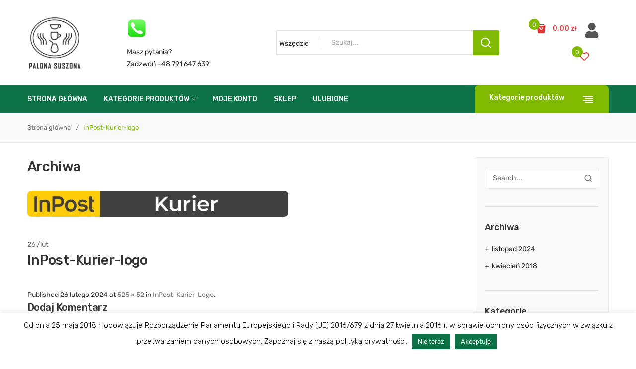

--- FILE ---
content_type: text/html; charset=UTF-8
request_url: https://palonasuszona.pl/inpost-kurier-logo/
body_size: 25887
content:
<!DOCTYPE html>
<html dir="ltr" lang="pl-PL" prefix="og: https://ogp.me/ns#">
<head>
<meta charset="UTF-8" />
<meta name="viewport" content="width=device-width, initial-scale=1">
<link rel="profile" href="https://gmpg.org/xfn/11" />
<link rel="pingback" href="https://palonasuszona.pl/xmlrpc.php" />

				<script>document.documentElement.className = document.documentElement.className + ' yes-js js_active js'</script>
			<title>InPost-Kurier-logo | Palona Suszona</title>
	<style>img:is([sizes="auto" i], [sizes^="auto," i]) { contain-intrinsic-size: 3000px 1500px }</style>
	
		<!-- All in One SEO 4.9.0 - aioseo.com -->
	<meta name="robots" content="max-image-preview:large" />
	<meta name="author" content="Paweł Czapliński"/>
	<meta name="google-site-verification" content="FgjFuOkUpbhzR5OEsROHWFa_2Aa0qD3gbpebrVxdHqw" />
	<link rel="canonical" href="https://palonasuszona.pl/inpost-kurier-logo/" />
	<meta name="generator" content="All in One SEO (AIOSEO) 4.9.0" />
		<meta property="og:locale" content="pl_PL" />
		<meta property="og:site_name" content="Palona Suszona | Najlepsze, świeżo palone KAWY z całego świata | HERBATY | YERBA MATE" />
		<meta property="og:type" content="article" />
		<meta property="og:title" content="InPost-Kurier-logo | Palona Suszona" />
		<meta property="og:url" content="https://palonasuszona.pl/inpost-kurier-logo/" />
		<meta property="og:image" content="https://palonasuszona.pl/wp-content/uploads/2024/02/InPost-Kurier-logo.png" />
		<meta property="og:image:secure_url" content="https://palonasuszona.pl/wp-content/uploads/2024/02/InPost-Kurier-logo.png" />
		<meta property="og:image:width" content="525" />
		<meta property="og:image:height" content="52" />
		<meta property="article:published_time" content="2024-02-26T17:13:55+00:00" />
		<meta property="article:modified_time" content="2024-02-26T17:14:10+00:00" />
		<meta property="article:publisher" content="https://facebook.com/palonasuszona" />
		<script type="application/ld+json" class="aioseo-schema">
			{"@context":"https:\/\/schema.org","@graph":[{"@type":"BreadcrumbList","@id":"https:\/\/palonasuszona.pl\/inpost-kurier-logo\/#breadcrumblist","itemListElement":[{"@type":"ListItem","@id":"https:\/\/palonasuszona.pl#listItem","position":1,"name":"Home","item":"https:\/\/palonasuszona.pl","nextItem":{"@type":"ListItem","@id":"https:\/\/palonasuszona.pl\/inpost-kurier-logo\/#listItem","name":"InPost-Kurier-logo"}},{"@type":"ListItem","@id":"https:\/\/palonasuszona.pl\/inpost-kurier-logo\/#listItem","position":2,"name":"InPost-Kurier-logo","previousItem":{"@type":"ListItem","@id":"https:\/\/palonasuszona.pl#listItem","name":"Home"}}]},{"@type":"ItemPage","@id":"https:\/\/palonasuszona.pl\/inpost-kurier-logo\/#itempage","url":"https:\/\/palonasuszona.pl\/inpost-kurier-logo\/","name":"InPost-Kurier-logo | Palona Suszona","inLanguage":"pl-PL","isPartOf":{"@id":"https:\/\/palonasuszona.pl\/#website"},"breadcrumb":{"@id":"https:\/\/palonasuszona.pl\/inpost-kurier-logo\/#breadcrumblist"},"author":{"@id":"https:\/\/palonasuszona.pl\/author\/palsusz\/#author"},"creator":{"@id":"https:\/\/palonasuszona.pl\/author\/palsusz\/#author"},"datePublished":"2024-02-26T18:13:55+01:00","dateModified":"2024-02-26T18:14:10+01:00"},{"@type":"Organization","@id":"https:\/\/palonasuszona.pl\/#organization","name":"Sklep Palona Suszona","description":"Sklep z kaw\u0105, herbat\u0105 , yerba mate, zio\u0142ami, czekolad\u0105 z Manufaktur oraz dodatkami niezb\u0119dnymi do parzenia herbaty oraz yerba mate","url":"https:\/\/palonasuszona.pl\/","telephone":"+48791647639","logo":{"@type":"ImageObject","url":"https:\/\/palonasuszona.pl\/wp-content\/uploads\/2024\/01\/logo-palona-suszona.png","@id":"https:\/\/palonasuszona.pl\/inpost-kurier-logo\/#organizationLogo","width":120,"height":118},"image":{"@id":"https:\/\/palonasuszona.pl\/inpost-kurier-logo\/#organizationLogo"},"sameAs":["https:\/\/instagram.com\/palonasuszona","https:\/\/pinterest.com\/palonasuszona","https:\/\/youtube.com\/palonasuszona","https:\/\/linkedin.com\/in\/palonasuszona"]},{"@type":"Person","@id":"https:\/\/palonasuszona.pl\/author\/palsusz\/#author","url":"https:\/\/palonasuszona.pl\/author\/palsusz\/","name":"Pawe\u0142 Czapli\u0144ski","image":{"@type":"ImageObject","@id":"https:\/\/palonasuszona.pl\/inpost-kurier-logo\/#authorImage","url":"https:\/\/secure.gravatar.com\/avatar\/fa10ea51fbc7ecca13cf7bfa793ef694?s=96&d=mm&r=g","width":96,"height":96,"caption":"Pawe\u0142 Czapli\u0144ski"}},{"@type":"WebSite","@id":"https:\/\/palonasuszona.pl\/#website","url":"https:\/\/palonasuszona.pl\/","name":"Sklep Palona Suszona | KAWA | HERBATA | YERBA MATE | ZIO\u0141A","alternateName":"Sklep Palona Suszona","description":"Sklep z kaw\u0105, herbat\u0105 , yerba mate, zio\u0142ami, czekolad\u0105 z Manufaktur oraz dodatkami niezb\u0119dnymi do parzenia herbaty oraz yerba mate","inLanguage":"pl-PL","publisher":{"@id":"https:\/\/palonasuszona.pl\/#organization"}}]}
		</script>
		<!-- All in One SEO -->

<link rel='dns-prefetch' href='//fonts.googleapis.com' />
<link rel='preconnect' href='https://fonts.gstatic.com' crossorigin />
<link rel="alternate" type="application/rss+xml" title="Palona Suszona &raquo; Kanał z wpisami" href="https://palonasuszona.pl/feed/" />
<link rel="alternate" type="application/rss+xml" title="Palona Suszona &raquo; Kanał z komentarzami" href="https://palonasuszona.pl/comments/feed/" />
<link rel="alternate" type="application/rss+xml" title="Palona Suszona &raquo; InPost-Kurier-logo Kanał z komentarzami" href="https://palonasuszona.pl/feed/?attachment_id=5165" />
		<!-- This site uses the Google Analytics by MonsterInsights plugin v9.11.1 - Using Analytics tracking - https://www.monsterinsights.com/ -->
							<script src="//www.googletagmanager.com/gtag/js?id=G-6QSHS3PS32"  data-cfasync="false" data-wpfc-render="false" type="text/javascript" async></script>
			<script data-cfasync="false" data-wpfc-render="false" type="text/javascript">
				var mi_version = '9.11.1';
				var mi_track_user = true;
				var mi_no_track_reason = '';
								var MonsterInsightsDefaultLocations = {"page_location":"https:\/\/palonasuszona.pl\/inpost-kurier-logo\/"};
								if ( typeof MonsterInsightsPrivacyGuardFilter === 'function' ) {
					var MonsterInsightsLocations = (typeof MonsterInsightsExcludeQuery === 'object') ? MonsterInsightsPrivacyGuardFilter( MonsterInsightsExcludeQuery ) : MonsterInsightsPrivacyGuardFilter( MonsterInsightsDefaultLocations );
				} else {
					var MonsterInsightsLocations = (typeof MonsterInsightsExcludeQuery === 'object') ? MonsterInsightsExcludeQuery : MonsterInsightsDefaultLocations;
				}

								var disableStrs = [
										'ga-disable-G-6QSHS3PS32',
									];

				/* Function to detect opted out users */
				function __gtagTrackerIsOptedOut() {
					for (var index = 0; index < disableStrs.length; index++) {
						if (document.cookie.indexOf(disableStrs[index] + '=true') > -1) {
							return true;
						}
					}

					return false;
				}

				/* Disable tracking if the opt-out cookie exists. */
				if (__gtagTrackerIsOptedOut()) {
					for (var index = 0; index < disableStrs.length; index++) {
						window[disableStrs[index]] = true;
					}
				}

				/* Opt-out function */
				function __gtagTrackerOptout() {
					for (var index = 0; index < disableStrs.length; index++) {
						document.cookie = disableStrs[index] + '=true; expires=Thu, 31 Dec 2099 23:59:59 UTC; path=/';
						window[disableStrs[index]] = true;
					}
				}

				if ('undefined' === typeof gaOptout) {
					function gaOptout() {
						__gtagTrackerOptout();
					}
				}
								window.dataLayer = window.dataLayer || [];

				window.MonsterInsightsDualTracker = {
					helpers: {},
					trackers: {},
				};
				if (mi_track_user) {
					function __gtagDataLayer() {
						dataLayer.push(arguments);
					}

					function __gtagTracker(type, name, parameters) {
						if (!parameters) {
							parameters = {};
						}

						if (parameters.send_to) {
							__gtagDataLayer.apply(null, arguments);
							return;
						}

						if (type === 'event') {
														parameters.send_to = monsterinsights_frontend.v4_id;
							var hookName = name;
							if (typeof parameters['event_category'] !== 'undefined') {
								hookName = parameters['event_category'] + ':' + name;
							}

							if (typeof MonsterInsightsDualTracker.trackers[hookName] !== 'undefined') {
								MonsterInsightsDualTracker.trackers[hookName](parameters);
							} else {
								__gtagDataLayer('event', name, parameters);
							}
							
						} else {
							__gtagDataLayer.apply(null, arguments);
						}
					}

					__gtagTracker('js', new Date());
					__gtagTracker('set', {
						'developer_id.dZGIzZG': true,
											});
					if ( MonsterInsightsLocations.page_location ) {
						__gtagTracker('set', MonsterInsightsLocations);
					}
										__gtagTracker('config', 'G-6QSHS3PS32', {"forceSSL":"true","link_attribution":"true"} );
										window.gtag = __gtagTracker;										(function () {
						/* https://developers.google.com/analytics/devguides/collection/analyticsjs/ */
						/* ga and __gaTracker compatibility shim. */
						var noopfn = function () {
							return null;
						};
						var newtracker = function () {
							return new Tracker();
						};
						var Tracker = function () {
							return null;
						};
						var p = Tracker.prototype;
						p.get = noopfn;
						p.set = noopfn;
						p.send = function () {
							var args = Array.prototype.slice.call(arguments);
							args.unshift('send');
							__gaTracker.apply(null, args);
						};
						var __gaTracker = function () {
							var len = arguments.length;
							if (len === 0) {
								return;
							}
							var f = arguments[len - 1];
							if (typeof f !== 'object' || f === null || typeof f.hitCallback !== 'function') {
								if ('send' === arguments[0]) {
									var hitConverted, hitObject = false, action;
									if ('event' === arguments[1]) {
										if ('undefined' !== typeof arguments[3]) {
											hitObject = {
												'eventAction': arguments[3],
												'eventCategory': arguments[2],
												'eventLabel': arguments[4],
												'value': arguments[5] ? arguments[5] : 1,
											}
										}
									}
									if ('pageview' === arguments[1]) {
										if ('undefined' !== typeof arguments[2]) {
											hitObject = {
												'eventAction': 'page_view',
												'page_path': arguments[2],
											}
										}
									}
									if (typeof arguments[2] === 'object') {
										hitObject = arguments[2];
									}
									if (typeof arguments[5] === 'object') {
										Object.assign(hitObject, arguments[5]);
									}
									if ('undefined' !== typeof arguments[1].hitType) {
										hitObject = arguments[1];
										if ('pageview' === hitObject.hitType) {
											hitObject.eventAction = 'page_view';
										}
									}
									if (hitObject) {
										action = 'timing' === arguments[1].hitType ? 'timing_complete' : hitObject.eventAction;
										hitConverted = mapArgs(hitObject);
										__gtagTracker('event', action, hitConverted);
									}
								}
								return;
							}

							function mapArgs(args) {
								var arg, hit = {};
								var gaMap = {
									'eventCategory': 'event_category',
									'eventAction': 'event_action',
									'eventLabel': 'event_label',
									'eventValue': 'event_value',
									'nonInteraction': 'non_interaction',
									'timingCategory': 'event_category',
									'timingVar': 'name',
									'timingValue': 'value',
									'timingLabel': 'event_label',
									'page': 'page_path',
									'location': 'page_location',
									'title': 'page_title',
									'referrer' : 'page_referrer',
								};
								for (arg in args) {
																		if (!(!args.hasOwnProperty(arg) || !gaMap.hasOwnProperty(arg))) {
										hit[gaMap[arg]] = args[arg];
									} else {
										hit[arg] = args[arg];
									}
								}
								return hit;
							}

							try {
								f.hitCallback();
							} catch (ex) {
							}
						};
						__gaTracker.create = newtracker;
						__gaTracker.getByName = newtracker;
						__gaTracker.getAll = function () {
							return [];
						};
						__gaTracker.remove = noopfn;
						__gaTracker.loaded = true;
						window['__gaTracker'] = __gaTracker;
					})();
									} else {
										console.log("");
					(function () {
						function __gtagTracker() {
							return null;
						}

						window['__gtagTracker'] = __gtagTracker;
						window['gtag'] = __gtagTracker;
					})();
									}
			</script>
							<!-- / Google Analytics by MonsterInsights -->
		<script type="text/javascript">
/* <![CDATA[ */
window._wpemojiSettings = {"baseUrl":"https:\/\/s.w.org\/images\/core\/emoji\/15.0.3\/72x72\/","ext":".png","svgUrl":"https:\/\/s.w.org\/images\/core\/emoji\/15.0.3\/svg\/","svgExt":".svg","source":{"concatemoji":"https:\/\/palonasuszona.pl\/wp-includes\/js\/wp-emoji-release.min.js?ver=6.7.1"}};
/*! This file is auto-generated */
!function(i,n){var o,s,e;function c(e){try{var t={supportTests:e,timestamp:(new Date).valueOf()};sessionStorage.setItem(o,JSON.stringify(t))}catch(e){}}function p(e,t,n){e.clearRect(0,0,e.canvas.width,e.canvas.height),e.fillText(t,0,0);var t=new Uint32Array(e.getImageData(0,0,e.canvas.width,e.canvas.height).data),r=(e.clearRect(0,0,e.canvas.width,e.canvas.height),e.fillText(n,0,0),new Uint32Array(e.getImageData(0,0,e.canvas.width,e.canvas.height).data));return t.every(function(e,t){return e===r[t]})}function u(e,t,n){switch(t){case"flag":return n(e,"\ud83c\udff3\ufe0f\u200d\u26a7\ufe0f","\ud83c\udff3\ufe0f\u200b\u26a7\ufe0f")?!1:!n(e,"\ud83c\uddfa\ud83c\uddf3","\ud83c\uddfa\u200b\ud83c\uddf3")&&!n(e,"\ud83c\udff4\udb40\udc67\udb40\udc62\udb40\udc65\udb40\udc6e\udb40\udc67\udb40\udc7f","\ud83c\udff4\u200b\udb40\udc67\u200b\udb40\udc62\u200b\udb40\udc65\u200b\udb40\udc6e\u200b\udb40\udc67\u200b\udb40\udc7f");case"emoji":return!n(e,"\ud83d\udc26\u200d\u2b1b","\ud83d\udc26\u200b\u2b1b")}return!1}function f(e,t,n){var r="undefined"!=typeof WorkerGlobalScope&&self instanceof WorkerGlobalScope?new OffscreenCanvas(300,150):i.createElement("canvas"),a=r.getContext("2d",{willReadFrequently:!0}),o=(a.textBaseline="top",a.font="600 32px Arial",{});return e.forEach(function(e){o[e]=t(a,e,n)}),o}function t(e){var t=i.createElement("script");t.src=e,t.defer=!0,i.head.appendChild(t)}"undefined"!=typeof Promise&&(o="wpEmojiSettingsSupports",s=["flag","emoji"],n.supports={everything:!0,everythingExceptFlag:!0},e=new Promise(function(e){i.addEventListener("DOMContentLoaded",e,{once:!0})}),new Promise(function(t){var n=function(){try{var e=JSON.parse(sessionStorage.getItem(o));if("object"==typeof e&&"number"==typeof e.timestamp&&(new Date).valueOf()<e.timestamp+604800&&"object"==typeof e.supportTests)return e.supportTests}catch(e){}return null}();if(!n){if("undefined"!=typeof Worker&&"undefined"!=typeof OffscreenCanvas&&"undefined"!=typeof URL&&URL.createObjectURL&&"undefined"!=typeof Blob)try{var e="postMessage("+f.toString()+"("+[JSON.stringify(s),u.toString(),p.toString()].join(",")+"));",r=new Blob([e],{type:"text/javascript"}),a=new Worker(URL.createObjectURL(r),{name:"wpTestEmojiSupports"});return void(a.onmessage=function(e){c(n=e.data),a.terminate(),t(n)})}catch(e){}c(n=f(s,u,p))}t(n)}).then(function(e){for(var t in e)n.supports[t]=e[t],n.supports.everything=n.supports.everything&&n.supports[t],"flag"!==t&&(n.supports.everythingExceptFlag=n.supports.everythingExceptFlag&&n.supports[t]);n.supports.everythingExceptFlag=n.supports.everythingExceptFlag&&!n.supports.flag,n.DOMReady=!1,n.readyCallback=function(){n.DOMReady=!0}}).then(function(){return e}).then(function(){var e;n.supports.everything||(n.readyCallback(),(e=n.source||{}).concatemoji?t(e.concatemoji):e.wpemoji&&e.twemoji&&(t(e.twemoji),t(e.wpemoji)))}))}((window,document),window._wpemojiSettings);
/* ]]> */
</script>
<style id='wp-emoji-styles-inline-css' type='text/css'>

	img.wp-smiley, img.emoji {
		display: inline !important;
		border: none !important;
		box-shadow: none !important;
		height: 1em !important;
		width: 1em !important;
		margin: 0 0.07em !important;
		vertical-align: -0.1em !important;
		background: none !important;
		padding: 0 !important;
	}
</style>
<link rel='stylesheet' id='wp-block-library-css' href='https://palonasuszona.pl/wp-includes/css/dist/block-library/style.min.css?ver=6.7.1' type='text/css' media='all' />
<link rel='stylesheet' id='aioseo/css/src/vue/standalone/blocks/table-of-contents/global.scss-css' href='https://palonasuszona.pl/wp-content/plugins/all-in-one-seo-pack/dist/Lite/assets/css/table-of-contents/global.e90f6d47.css?ver=4.9.0' type='text/css' media='all' />
<link rel='stylesheet' id='jquery-selectBox-css' href='https://palonasuszona.pl/wp-content/plugins/yith-woocommerce-wishlist/assets/css/jquery.selectBox.css?ver=1.2.0' type='text/css' media='all' />
<link rel='stylesheet' id='woocommerce_prettyPhoto_css-css' href='//palonasuszona.pl/wp-content/plugins/woocommerce/assets/css/prettyPhoto.css?ver=3.1.6' type='text/css' media='all' />
<link rel='stylesheet' id='yith-wcwl-main-css' href='https://palonasuszona.pl/wp-content/plugins/yith-woocommerce-wishlist/assets/css/style.css?ver=4.10.0' type='text/css' media='all' />
<style id='yith-wcwl-main-inline-css' type='text/css'>
 :root { --color-add-to-wishlist-background: #333333; --color-add-to-wishlist-text: #FFFFFF; --color-add-to-wishlist-border: #333333; --color-add-to-wishlist-background-hover: #333333; --color-add-to-wishlist-text-hover: #FFFFFF; --color-add-to-wishlist-border-hover: #333333; --rounded-corners-radius: 16px; --color-add-to-cart-background: #333333; --color-add-to-cart-text: #FFFFFF; --color-add-to-cart-border: #333333; --color-add-to-cart-background-hover: #4F4F4F; --color-add-to-cart-text-hover: #FFFFFF; --color-add-to-cart-border-hover: #4F4F4F; --add-to-cart-rounded-corners-radius: 16px; --color-button-style-1-background: #333333; --color-button-style-1-text: #FFFFFF; --color-button-style-1-border: #333333; --color-button-style-1-background-hover: #4F4F4F; --color-button-style-1-text-hover: #FFFFFF; --color-button-style-1-border-hover: #4F4F4F; --color-button-style-2-background: #333333; --color-button-style-2-text: #FFFFFF; --color-button-style-2-border: #333333; --color-button-style-2-background-hover: #4F4F4F; --color-button-style-2-text-hover: #FFFFFF; --color-button-style-2-border-hover: #4F4F4F; --color-wishlist-table-background: #FFFFFF; --color-wishlist-table-text: #6d6c6c; --color-wishlist-table-border: #FFFFFF; --color-headers-background: #F4F4F4; --color-share-button-color: #FFFFFF; --color-share-button-color-hover: #FFFFFF; --color-fb-button-background: #39599E; --color-fb-button-background-hover: #595A5A; --color-tw-button-background: #45AFE2; --color-tw-button-background-hover: #595A5A; --color-pr-button-background: #AB2E31; --color-pr-button-background-hover: #595A5A; --color-em-button-background: #FBB102; --color-em-button-background-hover: #595A5A; --color-wa-button-background: #00A901; --color-wa-button-background-hover: #595A5A; --feedback-duration: 3s } 
 :root { --color-add-to-wishlist-background: #333333; --color-add-to-wishlist-text: #FFFFFF; --color-add-to-wishlist-border: #333333; --color-add-to-wishlist-background-hover: #333333; --color-add-to-wishlist-text-hover: #FFFFFF; --color-add-to-wishlist-border-hover: #333333; --rounded-corners-radius: 16px; --color-add-to-cart-background: #333333; --color-add-to-cart-text: #FFFFFF; --color-add-to-cart-border: #333333; --color-add-to-cart-background-hover: #4F4F4F; --color-add-to-cart-text-hover: #FFFFFF; --color-add-to-cart-border-hover: #4F4F4F; --add-to-cart-rounded-corners-radius: 16px; --color-button-style-1-background: #333333; --color-button-style-1-text: #FFFFFF; --color-button-style-1-border: #333333; --color-button-style-1-background-hover: #4F4F4F; --color-button-style-1-text-hover: #FFFFFF; --color-button-style-1-border-hover: #4F4F4F; --color-button-style-2-background: #333333; --color-button-style-2-text: #FFFFFF; --color-button-style-2-border: #333333; --color-button-style-2-background-hover: #4F4F4F; --color-button-style-2-text-hover: #FFFFFF; --color-button-style-2-border-hover: #4F4F4F; --color-wishlist-table-background: #FFFFFF; --color-wishlist-table-text: #6d6c6c; --color-wishlist-table-border: #FFFFFF; --color-headers-background: #F4F4F4; --color-share-button-color: #FFFFFF; --color-share-button-color-hover: #FFFFFF; --color-fb-button-background: #39599E; --color-fb-button-background-hover: #595A5A; --color-tw-button-background: #45AFE2; --color-tw-button-background-hover: #595A5A; --color-pr-button-background: #AB2E31; --color-pr-button-background-hover: #595A5A; --color-em-button-background: #FBB102; --color-em-button-background-hover: #595A5A; --color-wa-button-background: #00A901; --color-wa-button-background-hover: #595A5A; --feedback-duration: 3s } 
</style>
<style id='classic-theme-styles-inline-css' type='text/css'>
/*! This file is auto-generated */
.wp-block-button__link{color:#fff;background-color:#32373c;border-radius:9999px;box-shadow:none;text-decoration:none;padding:calc(.667em + 2px) calc(1.333em + 2px);font-size:1.125em}.wp-block-file__button{background:#32373c;color:#fff;text-decoration:none}
</style>
<style id='global-styles-inline-css' type='text/css'>
:root{--wp--preset--aspect-ratio--square: 1;--wp--preset--aspect-ratio--4-3: 4/3;--wp--preset--aspect-ratio--3-4: 3/4;--wp--preset--aspect-ratio--3-2: 3/2;--wp--preset--aspect-ratio--2-3: 2/3;--wp--preset--aspect-ratio--16-9: 16/9;--wp--preset--aspect-ratio--9-16: 9/16;--wp--preset--color--black: #000000;--wp--preset--color--cyan-bluish-gray: #abb8c3;--wp--preset--color--white: #ffffff;--wp--preset--color--pale-pink: #f78da7;--wp--preset--color--vivid-red: #cf2e2e;--wp--preset--color--luminous-vivid-orange: #ff6900;--wp--preset--color--luminous-vivid-amber: #fcb900;--wp--preset--color--light-green-cyan: #7bdcb5;--wp--preset--color--vivid-green-cyan: #00d084;--wp--preset--color--pale-cyan-blue: #8ed1fc;--wp--preset--color--vivid-cyan-blue: #0693e3;--wp--preset--color--vivid-purple: #9b51e0;--wp--preset--gradient--vivid-cyan-blue-to-vivid-purple: linear-gradient(135deg,rgba(6,147,227,1) 0%,rgb(155,81,224) 100%);--wp--preset--gradient--light-green-cyan-to-vivid-green-cyan: linear-gradient(135deg,rgb(122,220,180) 0%,rgb(0,208,130) 100%);--wp--preset--gradient--luminous-vivid-amber-to-luminous-vivid-orange: linear-gradient(135deg,rgba(252,185,0,1) 0%,rgba(255,105,0,1) 100%);--wp--preset--gradient--luminous-vivid-orange-to-vivid-red: linear-gradient(135deg,rgba(255,105,0,1) 0%,rgb(207,46,46) 100%);--wp--preset--gradient--very-light-gray-to-cyan-bluish-gray: linear-gradient(135deg,rgb(238,238,238) 0%,rgb(169,184,195) 100%);--wp--preset--gradient--cool-to-warm-spectrum: linear-gradient(135deg,rgb(74,234,220) 0%,rgb(151,120,209) 20%,rgb(207,42,186) 40%,rgb(238,44,130) 60%,rgb(251,105,98) 80%,rgb(254,248,76) 100%);--wp--preset--gradient--blush-light-purple: linear-gradient(135deg,rgb(255,206,236) 0%,rgb(152,150,240) 100%);--wp--preset--gradient--blush-bordeaux: linear-gradient(135deg,rgb(254,205,165) 0%,rgb(254,45,45) 50%,rgb(107,0,62) 100%);--wp--preset--gradient--luminous-dusk: linear-gradient(135deg,rgb(255,203,112) 0%,rgb(199,81,192) 50%,rgb(65,88,208) 100%);--wp--preset--gradient--pale-ocean: linear-gradient(135deg,rgb(255,245,203) 0%,rgb(182,227,212) 50%,rgb(51,167,181) 100%);--wp--preset--gradient--electric-grass: linear-gradient(135deg,rgb(202,248,128) 0%,rgb(113,206,126) 100%);--wp--preset--gradient--midnight: linear-gradient(135deg,rgb(2,3,129) 0%,rgb(40,116,252) 100%);--wp--preset--font-size--small: 13px;--wp--preset--font-size--medium: 20px;--wp--preset--font-size--large: 36px;--wp--preset--font-size--x-large: 42px;--wp--preset--spacing--20: 0.44rem;--wp--preset--spacing--30: 0.67rem;--wp--preset--spacing--40: 1rem;--wp--preset--spacing--50: 1.5rem;--wp--preset--spacing--60: 2.25rem;--wp--preset--spacing--70: 3.38rem;--wp--preset--spacing--80: 5.06rem;--wp--preset--shadow--natural: 6px 6px 9px rgba(0, 0, 0, 0.2);--wp--preset--shadow--deep: 12px 12px 50px rgba(0, 0, 0, 0.4);--wp--preset--shadow--sharp: 6px 6px 0px rgba(0, 0, 0, 0.2);--wp--preset--shadow--outlined: 6px 6px 0px -3px rgba(255, 255, 255, 1), 6px 6px rgba(0, 0, 0, 1);--wp--preset--shadow--crisp: 6px 6px 0px rgba(0, 0, 0, 1);}:where(.is-layout-flex){gap: 0.5em;}:where(.is-layout-grid){gap: 0.5em;}body .is-layout-flex{display: flex;}.is-layout-flex{flex-wrap: wrap;align-items: center;}.is-layout-flex > :is(*, div){margin: 0;}body .is-layout-grid{display: grid;}.is-layout-grid > :is(*, div){margin: 0;}:where(.wp-block-columns.is-layout-flex){gap: 2em;}:where(.wp-block-columns.is-layout-grid){gap: 2em;}:where(.wp-block-post-template.is-layout-flex){gap: 1.25em;}:where(.wp-block-post-template.is-layout-grid){gap: 1.25em;}.has-black-color{color: var(--wp--preset--color--black) !important;}.has-cyan-bluish-gray-color{color: var(--wp--preset--color--cyan-bluish-gray) !important;}.has-white-color{color: var(--wp--preset--color--white) !important;}.has-pale-pink-color{color: var(--wp--preset--color--pale-pink) !important;}.has-vivid-red-color{color: var(--wp--preset--color--vivid-red) !important;}.has-luminous-vivid-orange-color{color: var(--wp--preset--color--luminous-vivid-orange) !important;}.has-luminous-vivid-amber-color{color: var(--wp--preset--color--luminous-vivid-amber) !important;}.has-light-green-cyan-color{color: var(--wp--preset--color--light-green-cyan) !important;}.has-vivid-green-cyan-color{color: var(--wp--preset--color--vivid-green-cyan) !important;}.has-pale-cyan-blue-color{color: var(--wp--preset--color--pale-cyan-blue) !important;}.has-vivid-cyan-blue-color{color: var(--wp--preset--color--vivid-cyan-blue) !important;}.has-vivid-purple-color{color: var(--wp--preset--color--vivid-purple) !important;}.has-black-background-color{background-color: var(--wp--preset--color--black) !important;}.has-cyan-bluish-gray-background-color{background-color: var(--wp--preset--color--cyan-bluish-gray) !important;}.has-white-background-color{background-color: var(--wp--preset--color--white) !important;}.has-pale-pink-background-color{background-color: var(--wp--preset--color--pale-pink) !important;}.has-vivid-red-background-color{background-color: var(--wp--preset--color--vivid-red) !important;}.has-luminous-vivid-orange-background-color{background-color: var(--wp--preset--color--luminous-vivid-orange) !important;}.has-luminous-vivid-amber-background-color{background-color: var(--wp--preset--color--luminous-vivid-amber) !important;}.has-light-green-cyan-background-color{background-color: var(--wp--preset--color--light-green-cyan) !important;}.has-vivid-green-cyan-background-color{background-color: var(--wp--preset--color--vivid-green-cyan) !important;}.has-pale-cyan-blue-background-color{background-color: var(--wp--preset--color--pale-cyan-blue) !important;}.has-vivid-cyan-blue-background-color{background-color: var(--wp--preset--color--vivid-cyan-blue) !important;}.has-vivid-purple-background-color{background-color: var(--wp--preset--color--vivid-purple) !important;}.has-black-border-color{border-color: var(--wp--preset--color--black) !important;}.has-cyan-bluish-gray-border-color{border-color: var(--wp--preset--color--cyan-bluish-gray) !important;}.has-white-border-color{border-color: var(--wp--preset--color--white) !important;}.has-pale-pink-border-color{border-color: var(--wp--preset--color--pale-pink) !important;}.has-vivid-red-border-color{border-color: var(--wp--preset--color--vivid-red) !important;}.has-luminous-vivid-orange-border-color{border-color: var(--wp--preset--color--luminous-vivid-orange) !important;}.has-luminous-vivid-amber-border-color{border-color: var(--wp--preset--color--luminous-vivid-amber) !important;}.has-light-green-cyan-border-color{border-color: var(--wp--preset--color--light-green-cyan) !important;}.has-vivid-green-cyan-border-color{border-color: var(--wp--preset--color--vivid-green-cyan) !important;}.has-pale-cyan-blue-border-color{border-color: var(--wp--preset--color--pale-cyan-blue) !important;}.has-vivid-cyan-blue-border-color{border-color: var(--wp--preset--color--vivid-cyan-blue) !important;}.has-vivid-purple-border-color{border-color: var(--wp--preset--color--vivid-purple) !important;}.has-vivid-cyan-blue-to-vivid-purple-gradient-background{background: var(--wp--preset--gradient--vivid-cyan-blue-to-vivid-purple) !important;}.has-light-green-cyan-to-vivid-green-cyan-gradient-background{background: var(--wp--preset--gradient--light-green-cyan-to-vivid-green-cyan) !important;}.has-luminous-vivid-amber-to-luminous-vivid-orange-gradient-background{background: var(--wp--preset--gradient--luminous-vivid-amber-to-luminous-vivid-orange) !important;}.has-luminous-vivid-orange-to-vivid-red-gradient-background{background: var(--wp--preset--gradient--luminous-vivid-orange-to-vivid-red) !important;}.has-very-light-gray-to-cyan-bluish-gray-gradient-background{background: var(--wp--preset--gradient--very-light-gray-to-cyan-bluish-gray) !important;}.has-cool-to-warm-spectrum-gradient-background{background: var(--wp--preset--gradient--cool-to-warm-spectrum) !important;}.has-blush-light-purple-gradient-background{background: var(--wp--preset--gradient--blush-light-purple) !important;}.has-blush-bordeaux-gradient-background{background: var(--wp--preset--gradient--blush-bordeaux) !important;}.has-luminous-dusk-gradient-background{background: var(--wp--preset--gradient--luminous-dusk) !important;}.has-pale-ocean-gradient-background{background: var(--wp--preset--gradient--pale-ocean) !important;}.has-electric-grass-gradient-background{background: var(--wp--preset--gradient--electric-grass) !important;}.has-midnight-gradient-background{background: var(--wp--preset--gradient--midnight) !important;}.has-small-font-size{font-size: var(--wp--preset--font-size--small) !important;}.has-medium-font-size{font-size: var(--wp--preset--font-size--medium) !important;}.has-large-font-size{font-size: var(--wp--preset--font-size--large) !important;}.has-x-large-font-size{font-size: var(--wp--preset--font-size--x-large) !important;}
:where(.wp-block-post-template.is-layout-flex){gap: 1.25em;}:where(.wp-block-post-template.is-layout-grid){gap: 1.25em;}
:where(.wp-block-columns.is-layout-flex){gap: 2em;}:where(.wp-block-columns.is-layout-grid){gap: 2em;}
:root :where(.wp-block-pullquote){font-size: 1.5em;line-height: 1.6;}
</style>
<link rel='stylesheet' id='cookie-law-info-css' href='https://palonasuszona.pl/wp-content/plugins/cookie-law-info/legacy/public/css/cookie-law-info-public.css?ver=3.3.6' type='text/css' media='all' />
<link rel='stylesheet' id='cookie-law-info-gdpr-css' href='https://palonasuszona.pl/wp-content/plugins/cookie-law-info/legacy/public/css/cookie-law-info-gdpr.css?ver=3.3.6' type='text/css' media='all' />
<link rel='stylesheet' id='woocommerce-layout-css' href='https://palonasuszona.pl/wp-content/plugins/woocommerce/assets/css/woocommerce-layout.css?ver=10.3.5' type='text/css' media='all' />
<link rel='stylesheet' id='woocommerce-smallscreen-css' href='https://palonasuszona.pl/wp-content/plugins/woocommerce/assets/css/woocommerce-smallscreen.css?ver=10.3.5' type='text/css' media='only screen and (max-width: 768px)' />
<link rel='stylesheet' id='woocommerce-general-css' href='https://palonasuszona.pl/wp-content/plugins/woocommerce/assets/css/woocommerce.css?ver=10.3.5' type='text/css' media='all' />
<style id='woocommerce-inline-inline-css' type='text/css'>
.woocommerce form .form-row .required { visibility: visible; }
</style>
<link rel='stylesheet' id='woo-advanced-discounts-css' href='https://palonasuszona.pl/wp-content/plugins/woo-advanced-discounts/public/css/wad-public.css?ver=2.32.3' type='text/css' media='all' />
<link rel='stylesheet' id='o-tooltip-css' href='https://palonasuszona.pl/wp-content/plugins/woo-advanced-discounts/public/css/tooltip.min.css?ver=2.32.3' type='text/css' media='all' />
<link rel='stylesheet' id='brands-styles-css' href='https://palonasuszona.pl/wp-content/plugins/woocommerce/assets/css/brands.css?ver=10.3.5' type='text/css' media='all' />
<link rel='stylesheet' id='origine-style-css' href='https://palonasuszona.pl/wp-content/themes/origine/style.css?ver=6.7.1' type='text/css' media='all' />
<link rel='stylesheet' id='child-style-css' href='https://palonasuszona.pl/wp-content/themes/origine-child/style.css?ver=1.0' type='text/css' media='all' />
<link rel='stylesheet' id='owl-carousel-min-css' href='https://palonasuszona.pl/wp-content/themes/origine/css/owl.carousel.min.css?ver=2.3.4' type='text/css' media='all' />
<link rel='stylesheet' id='chosen-min-css' href='https://palonasuszona.pl/wp-content/themes/origine/js/chosen/chosen.min.css?ver=1.3.0' type='text/css' media='all' />
<link rel='stylesheet' id='jquery-fancybox-css' href='https://palonasuszona.pl/wp-content/themes/origine/js/fancybox/jquery.fancybox.css?ver=2.1.5' type='text/css' media='all' />
<link rel='stylesheet' id='jquery-fancybox-buttons-css' href='https://palonasuszona.pl/wp-content/themes/origine/js/fancybox/helpers/jquery.fancybox-buttons.css?ver=1.0.5' type='text/css' media='all' />
<link rel='stylesheet' id='jquery-fancybox-thumbs-css' href='https://palonasuszona.pl/wp-content/themes/origine/js/fancybox/helpers/jquery.fancybox-thumbs.css?ver=1.0.7' type='text/css' media='all' />
<link rel='stylesheet' id='origine-fonts-css' href='//fonts.googleapis.com/css?family=Rubik%3A400%2C500&#038;subset=latin%2Clatin-ext' type='text/css' media='all' />
<link rel='stylesheet' id='megamenu-css' href='https://palonasuszona.pl/wp-content/themes/origine/css/megamenu_style.css?ver=2.0.4' type='text/css' media='all' />
<link rel='stylesheet' id='plaza-icon-css' href='https://palonasuszona.pl/wp-content/themes/origine/css/plaza-font.css' type='text/css' media='all' />
<link rel='stylesheet' id='fontawesome-css' href='https://palonasuszona.pl/wp-content/themes/origine/css/font-awesome.min.css?ver=4.7.0' type='text/css' media='all' />
<link rel='stylesheet' id='ionicons-css' href='https://palonasuszona.pl/wp-content/themes/origine/css/ionicons.min.css' type='text/css' media='all' />
<link rel='stylesheet' id='bootstrap-css' href='https://palonasuszona.pl/wp-content/themes/origine/css/bootstrap.min.css?ver=4.1.1' type='text/css' media='all' />
<link rel='stylesheet' id='origine-theme-css' href='https://palonasuszona.pl/wp-content/themes/origine/css/theme1.css?ver=1.0.8' type='text/css' media='all' />
<link rel='stylesheet' id='origine-custom-css' href='https://palonasuszona.pl/wp-content/themes/origine/css/opt_css.css?ver=1.0.0' type='text/css' media='all' />
<style id='origine-custom-inline-css' type='text/css'>
.vc_custom_1561196742089{padding-top: 10px !important;padding-bottom: 10px !important;background-color: #0e7346 !important;}.vc_custom_1547998425159{margin-bottom: 0px !important;}
.vc_custom_1548650128489{background-color: #0e7346 !important;}.vc_custom_1577866001618{border-radius: 2px !important;}
.vc_custom_1711107105693{background-color: #0e7346 !important;}
</style>
<link rel="preload" as="style" href="https://fonts.googleapis.com/css?family=Rubik:300,400,500,600,700,800,900,300italic,400italic,500italic,600italic,700italic,800italic,900italic&#038;display=swap&#038;ver=1714393728" /><link rel="stylesheet" href="https://fonts.googleapis.com/css?family=Rubik:300,400,500,600,700,800,900,300italic,400italic,500italic,600italic,700italic,800italic,900italic&#038;display=swap&#038;ver=1714393728" media="print" onload="this.media='all'"><noscript><link rel="stylesheet" href="https://fonts.googleapis.com/css?family=Rubik:300,400,500,600,700,800,900,300italic,400italic,500italic,600italic,700italic,800italic,900italic&#038;display=swap&#038;ver=1714393728" /></noscript><script type="text/javascript" src="https://palonasuszona.pl/wp-content/plugins/google-analytics-for-wordpress/assets/js/frontend-gtag.min.js?ver=9.11.1" id="monsterinsights-frontend-script-js" async="async" data-wp-strategy="async"></script>
<script data-cfasync="false" data-wpfc-render="false" type="text/javascript" id='monsterinsights-frontend-script-js-extra'>/* <![CDATA[ */
var monsterinsights_frontend = {"js_events_tracking":"true","download_extensions":"doc,pdf,ppt,zip,xls,docx,pptx,xlsx","inbound_paths":"[{\"path\":\"\\\/go\\\/\",\"label\":\"affiliate\"},{\"path\":\"\\\/recommend\\\/\",\"label\":\"affiliate\"}]","home_url":"https:\/\/palonasuszona.pl","hash_tracking":"false","v4_id":"G-6QSHS3PS32"};/* ]]> */
</script>
<script type="text/javascript" src="https://palonasuszona.pl/wp-includes/js/jquery/jquery.min.js?ver=3.7.1" id="jquery-core-js"></script>
<script type="text/javascript" src="https://palonasuszona.pl/wp-includes/js/jquery/jquery-migrate.min.js?ver=3.4.1" id="jquery-migrate-js"></script>
<script type="text/javascript" id="cookie-law-info-js-extra">
/* <![CDATA[ */
var Cli_Data = {"nn_cookie_ids":[],"cookielist":[],"non_necessary_cookies":[],"ccpaEnabled":"","ccpaRegionBased":"","ccpaBarEnabled":"","strictlyEnabled":["necessary","obligatoire"],"ccpaType":"gdpr","js_blocking":"","custom_integration":"","triggerDomRefresh":"","secure_cookies":""};
var cli_cookiebar_settings = {"animate_speed_hide":"500","animate_speed_show":"500","background":"#FFF","border":"#b1a6a6c2","border_on":"","button_1_button_colour":"#0e7346","button_1_button_hover":"#0b5c38","button_1_link_colour":"#fff","button_1_as_button":"1","button_1_new_win":"","button_2_button_colour":"#333","button_2_button_hover":"#292929","button_2_link_colour":"#444","button_2_as_button":"","button_2_hidebar":"","button_3_button_colour":"#0e7346","button_3_button_hover":"#0b5c38","button_3_link_colour":"#fff","button_3_as_button":"1","button_3_new_win":"","button_4_button_colour":"#000","button_4_button_hover":"#000000","button_4_link_colour":"#62a329","button_4_as_button":"","button_7_button_colour":"#61a229","button_7_button_hover":"#4e8221","button_7_link_colour":"#fff","button_7_as_button":"1","button_7_new_win":"","font_family":"inherit","header_fix":"","notify_animate_hide":"1","notify_animate_show":"1","notify_div_id":"#cookie-law-info-bar","notify_position_horizontal":"right","notify_position_vertical":"bottom","scroll_close":"","scroll_close_reload":"","accept_close_reload":"","reject_close_reload":"","showagain_tab":"","showagain_background":"#fff","showagain_border":"#000","showagain_div_id":"#cookie-law-info-again","showagain_x_position":"100px","text":"#000","show_once_yn":"","show_once":"10000","logging_on":"","as_popup":"","popup_overlay":"1","bar_heading_text":"","cookie_bar_as":"banner","popup_showagain_position":"bottom-right","widget_position":"left"};
var log_object = {"ajax_url":"https:\/\/palonasuszona.pl\/wp-admin\/admin-ajax.php"};
/* ]]> */
</script>
<script type="text/javascript" src="https://palonasuszona.pl/wp-content/plugins/cookie-law-info/legacy/public/js/cookie-law-info-public.js?ver=3.3.6" id="cookie-law-info-js"></script>
<script type="text/javascript" src="https://palonasuszona.pl/wp-content/plugins/woocommerce/assets/js/jquery-blockui/jquery.blockUI.min.js?ver=2.7.0-wc.10.3.5" id="wc-jquery-blockui-js" data-wp-strategy="defer"></script>
<script type="text/javascript" id="wc-add-to-cart-js-extra">
/* <![CDATA[ */
var wc_add_to_cart_params = {"ajax_url":"\/wp-admin\/admin-ajax.php","wc_ajax_url":"\/?wc-ajax=%%endpoint%%","i18n_view_cart":"Zobacz koszyk","cart_url":"https:\/\/palonasuszona.pl\/koszyk\/","is_cart":"","cart_redirect_after_add":"no"};
/* ]]> */
</script>
<script type="text/javascript" src="https://palonasuszona.pl/wp-content/plugins/woocommerce/assets/js/frontend/add-to-cart.min.js?ver=10.3.5" id="wc-add-to-cart-js" data-wp-strategy="defer"></script>
<script type="text/javascript" src="https://palonasuszona.pl/wp-content/plugins/woocommerce/assets/js/js-cookie/js.cookie.min.js?ver=2.1.4-wc.10.3.5" id="wc-js-cookie-js" defer="defer" data-wp-strategy="defer"></script>
<script type="text/javascript" id="woocommerce-js-extra">
/* <![CDATA[ */
var woocommerce_params = {"ajax_url":"\/wp-admin\/admin-ajax.php","wc_ajax_url":"\/?wc-ajax=%%endpoint%%","i18n_password_show":"Poka\u017c has\u0142o","i18n_password_hide":"Ukryj has\u0142o"};
/* ]]> */
</script>
<script type="text/javascript" src="https://palonasuszona.pl/wp-content/plugins/woocommerce/assets/js/frontend/woocommerce.min.js?ver=10.3.5" id="woocommerce-js" defer="defer" data-wp-strategy="defer"></script>
<script type="text/javascript" src="https://palonasuszona.pl/wp-content/plugins/woo-advanced-discounts/public/js/wad-public.js?ver=2.32.3" id="woo-advanced-discounts-js"></script>
<script type="text/javascript" src="https://palonasuszona.pl/wp-content/plugins/woo-advanced-discounts/public/js/tooltip.min.js?ver=2.32.3" id="o-tooltip-js"></script>
<script type="text/javascript" src="https://palonasuszona.pl/wp-content/plugins/js_composer/assets/js/vendors/woocommerce-add-to-cart.js?ver=8.2" id="vc_woocommerce-add-to-cart-js-js"></script>
<script></script><link rel="https://api.w.org/" href="https://palonasuszona.pl/wp-json/" /><link rel="alternate" title="JSON" type="application/json" href="https://palonasuszona.pl/wp-json/wp/v2/media/5165" /><link rel="EditURI" type="application/rsd+xml" title="RSD" href="https://palonasuszona.pl/xmlrpc.php?rsd" />
<meta name="generator" content="WordPress 6.7.1" />
<meta name="generator" content="WooCommerce 10.3.5" />
<link rel='shortlink' href='https://palonasuszona.pl/?p=5165' />
<link rel="alternate" title="oEmbed (JSON)" type="application/json+oembed" href="https://palonasuszona.pl/wp-json/oembed/1.0/embed?url=https%3A%2F%2Fpalonasuszona.pl%2Finpost-kurier-logo%2F" />
<link rel="alternate" title="oEmbed (XML)" type="text/xml+oembed" href="https://palonasuszona.pl/wp-json/oembed/1.0/embed?url=https%3A%2F%2Fpalonasuszona.pl%2Finpost-kurier-logo%2F&#038;format=xml" />
<meta name="generator" content="Redux 4.5.8" /><!-- Google site verification - Google for WooCommerce -->
<meta name="google-site-verification" content="WNdELJtrgwBFO7V3eiS02rwi5kZNqF0zebfvcC0oFUc" />
	<noscript><style>.woocommerce-product-gallery{ opacity: 1 !important; }</style></noscript>
	<meta name="generator" content="Powered by WPBakery Page Builder - drag and drop page builder for WordPress."/>
<link rel="icon" href="https://palonasuszona.pl/wp-content/uploads/2024/01/cropped-logo-palona-suszona-32x32.png" sizes="32x32" />
<link rel="icon" href="https://palonasuszona.pl/wp-content/uploads/2024/01/cropped-logo-palona-suszona-192x192.png" sizes="192x192" />
<link rel="apple-touch-icon" href="https://palonasuszona.pl/wp-content/uploads/2024/01/cropped-logo-palona-suszona-180x180.png" />
<meta name="msapplication-TileImage" content="https://palonasuszona.pl/wp-content/uploads/2024/01/cropped-logo-palona-suszona-270x270.png" />
<style>.easypack_show_geowidget {
                                  background:  #49bf00 !important;
                                }</style>		<style type="text/css" id="wp-custom-css">
			@media only screen and (max-width: 990px) {.header-container {
    position: sticky;
    top: 0;
	}}
.order-total .includes_tax {
    display: none;
}
.sticky-menu-container .nav-menu {
display: flex;
gap:40px;
    text-transform: uppercase;
    list-style-type: none;
    font-weight: 500;
    padding-top: 10px;
}
.sticky-menu-container .nav-menu a
{margin: 0 30px 0 0;}

.toolbar .woocommerce-ordering .orderby-wrapper select {
	display: block;
	text-transform:unset;
}
.toolbar .woocommerce-ordering .orderby-wrapper {
	display:flex;
}
@media screen and (max-width: 479px) {
.toolbar .woocommerce-ordering .orderby-wrapper {
	display:inherit;
}	
}

#customer_login form.woocommerce-form-login span.password-input {
	width: 100%;
}

#customer_login form.woocommerce-form-login label.woocommerce-form-login__rememberme {
	width: 100%;
}

body.home .wc-mainpage-catimg figure a img {
	height: 120px;
}

div.product-button li.add-to-wishlist {
	display: none;
}

.main-container .product-view .summary.single-product-info .yith-wcwl-add-to-wishlist a::before {
	display: none;
}
.reset_variations {display:none!important;}

.easypack-shipping-method-logo > img{
	content:url(https://palonasuszona.pl/wp-content/uploads/2024/03/InPost-Kurier-logo.png);
}

#mobile_header_search{
	background-color: #0e7346;
	padding-top: 8px;
}


.woocommerce .star-rating span:before, .woocommerce-page .star-rating span:before {
	content: '\eb27\eb27\eb27\eb27\eb27';
}


.archive.woocommerce-page .term-description {
	margin-top: 20px;
}

.archive.woocommerce-page .shop-banner {
	display: none;
}


@media screen and (min-width: 1200px) {
.archive .shop_tabs .wc-mainpage-catimg {
	margin-bottom: 45px;
}
}		</style>
		<noscript><style> .wpb_animate_when_almost_visible { opacity: 1; }</style></noscript><!-- Global site tag (gtag.js) - Google Analytics -->
<script async src="https://www.googletagmanager.com/gtag/js?id=UA-149866508-1"></script>
<script>
  window.dataLayer = window.dataLayer || [];
  function gtag(){dataLayer.push(arguments);}
  gtag('js', new Date());

  gtag('config', 'UA-149866508-1');
</script>
<script type="application/ld+json">
{
	"@context": "http://schema.org",
	"@type": "Store",
	"address": {
		"@type": "PostalAddress", 
		"addressLocality": "Piaseczno",
		"streetAddress": "Szkolna 16",
		"postalCode": "05-500",
		"addressRegion": "mazowieckie"
	},
	"name": "Platanus Dorota Czaplińska",
	"email": "sklep@palonasuszona.pl",
	"telephone": "791647639",
	"vatID": "7611200996",
	"image": "https://palonasuszona.pl/wp-content/uploads/2018/11/logo-palona-suszona.png"
}
</script>
</head>
<body class="attachment attachment-template-default single single-attachment postid-5165 attachmentid-5165 attachment-png theme-origine woocommerce-no-js wpb-js-composer js-comp-ver-8.2 vc_responsive">
	<div class="wrapper">
	<div class="page-wrapper">
				<div class="header-container header-3  has-mobile-layout">
			<div class="header">
				<div class="header-content">
														<div class="header-composer">
										<div class="container">
											<div class="wpb-content-wrapper"><div data-vc-full-width="true" data-vc-full-width-init="false" class="vc_row wpb_row vc_row-fluid topbar"><div class="topbar-left wpb_column vc_column_container vc_col-sm-6"><div class="vc_column-inner"><div class="wpb_wrapper"><div  class="vc_wp_custommenu wpb_content_element"></div><div  class="vc_wp_custommenu wpb_content_element"></div></div></div></div><div class="topbar-right wpb_column vc_column_container vc_col-sm-6"><div class="vc_column-inner"><div class="wpb_wrapper"><div  class="vc_wp_custommenu wpb_content_element"></div></div></div></div></div><div class="vc_row-full-width vc_clearfix"></div><div data-vc-full-width="true" data-vc-full-width-init="false" class="vc_row wpb_row vc_row-fluid middle-header vc_row-o-equal-height vc_row-flex"><div class="block-logo wpb_column vc_column_container vc_col-sm-6 vc_col-lg-2 vc_col-md-3 vc_col-xs-6"><div class="vc_column-inner"><div class="wpb_wrapper"><div class="logo"><a href="https://palonasuszona.pl/" title="Palona Suszona" rel="home"><img decoding="async" width="110" src="https://palonasuszona.pl/wp-content/uploads/2024/01/logo-palona-suszona.png" alt="Palona Suszona" /></a></div>		</div></div></div><div class="block-call wpb_column vc_column_container vc_col-sm-6 vc_col-lg-3 vc_col-md-9 vc_col-xs-6"><div class="vc_column-inner"><div class="wpb_wrapper">
	<div class="wpb_text_column wpb_content_element hotline-number" >
		<div class="wpb_wrapper">
			<p><img decoding="async" class="alignnone size-full wp-image-1284" src="/wp-content/uploads/2019/01/img-headphone.png" alt="" width="40" height="40" /></p>
<div>Masz pytania?<br />
Zadzwoń +48 791 647 639</div>

		</div>
	</div>
</div></div></div><div class="block-search wpb_column vc_column_container vc_col-sm-6 vc_col-lg-4 vc_col-md-9 vc_col-xs-6"><div class="vc_column-inner"><div class="wpb_wrapper">  		<div class="header-search">
	  		<div class="search-without-dropdown">
		  		<div class="categories-container">
		  			<div class="cate-toggler-wrapper"><div class="cate-toggler"><span class="cate-text">Wszędzie</span></div></div>
		  			<div class="widget woocommerce widget_product_categories"><h2 class="widgettitle">All</h2><ul class="product-categories"><li class="cat-item cat-item-73 cat-parent"><a href="https://palonasuszona.pl/produkty/kawy/">Kawy</a><ul class='children'>
<li class="cat-item cat-item-90"><a href="https://palonasuszona.pl/produkty/kawy/kawy-single/">Kawy jednorodne</a></li>
<li class="cat-item cat-item-91"><a href="https://palonasuszona.pl/produkty/kawy/kawy-mieszanki/">Kawy mieszanki</a></li>
<li class="cat-item cat-item-92"><a href="https://palonasuszona.pl/produkty/kawy/kawy-smakowe/">Kawy smakowe</a></li>
</ul>
</li>
<li class="cat-item cat-item-74 cat-parent"><a href="https://palonasuszona.pl/produkty/herbaty/">Herbaty</a><ul class='children'>
<li class="cat-item cat-item-700 cat-parent"><a href="https://palonasuszona.pl/produkty/herbaty/herbaty_czarne/">Herbaty czarne</a>	<ul class='children'>
<li class="cat-item cat-item-107"><a href="https://palonasuszona.pl/produkty/herbaty/herbaty_czarne/herbata-czarna/">Herbaty czarne klasyczne</a></li>
<li class="cat-item cat-item-108"><a href="https://palonasuszona.pl/produkty/herbaty/herbaty_czarne/herbaty-czarne-smakowe/">Herbaty czarne smakowe</a></li>
	</ul>
</li>
<li class="cat-item cat-item-315"><a href="https://palonasuszona.pl/produkty/herbaty/herbaty-rozkwitajace/">Herbaty kwitnące</a></li>
<li class="cat-item cat-item-551"><a href="https://palonasuszona.pl/produkty/herbaty/oolong/">Herbaty oolong</a></li>
<li class="cat-item cat-item-123"><a href="https://palonasuszona.pl/produkty/herbaty/herbaty-funkcjonalne/">Herbaty funkcjonalne</a></li>
<li class="cat-item cat-item-124"><a href="https://palonasuszona.pl/produkty/herbaty/herbaty-owocowe/">Herbaty owocowe</a></li>
<li class="cat-item cat-item-112 cat-parent"><a href="https://palonasuszona.pl/produkty/herbaty/herbaty-pu-erh/">Herbaty czerwone PU-ERH</a>	<ul class='children'>
<li class="cat-item cat-item-701"><a href="https://palonasuszona.pl/produkty/herbaty/herbaty-pu-erh/pu-erh/">PU-ERH klasyczne</a></li>
<li class="cat-item cat-item-586"><a href="https://palonasuszona.pl/produkty/herbaty/herbaty-pu-erh/pu-erh-smakowa/">PU-ERH smakowe</a></li>
	</ul>
</li>
<li class="cat-item cat-item-109"><a href="https://palonasuszona.pl/produkty/herbaty/herbaty-zielone/">Herbaty zielone klasyczne</a></li>
<li class="cat-item cat-item-110"><a href="https://palonasuszona.pl/produkty/herbaty/herbaty-zielone-smakowe/">Herbaty zielone smakowe</a></li>
<li class="cat-item cat-item-111"><a href="https://palonasuszona.pl/produkty/herbaty/herbaty-biale-i-zolte/">Herbaty białe i żółte</a></li>
</ul>
</li>
<li class="cat-item cat-item-75 cat-parent"><a href="https://palonasuszona.pl/produkty/yerba-mate/">Yerba Mate</a><ul class='children'>
<li class="cat-item cat-item-646"><a href="https://palonasuszona.pl/produkty/yerba-mate/yerba-mate-green/">Yerba Mate GREEN</a></li>
</ul>
</li>
<li class="cat-item cat-item-77"><a href="https://palonasuszona.pl/produkty/ziola/">Zioła</a></li>
<li class="cat-item cat-item-78"><a href="https://palonasuszona.pl/produkty/dodatki/">Dodatki</a></li>
<li class="cat-item cat-item-631"><a href="https://palonasuszona.pl/produkty/rooibos/">Rooibos</a></li>
<li class="cat-item cat-item-76"><a href="https://palonasuszona.pl/produkty/akcesoria/">Akcesoria</a></li>
<li class="cat-item cat-item-290"><a href="https://palonasuszona.pl/produkty/swieta/">Święta</a></li>
</ul></div>		  		</div> 
		   		<div class="widget woocommerce widget_product_search"><h2 class="widgettitle">Search</h2><form role="search" method="get" class="searchform productsearchform" action="https://palonasuszona.pl/"><div class="form-input"><input type="text" placeholder="Szukaj..." name="s" class="ws"/><button class="button-search searchsubmit productsearchsubmit" type="submit">Search</button><input type="hidden" name="post_type" value="product" /></div></form></div>	  		</div>
  		</div>
	</div></div></div><div class="block-cartwishlist wpb_column vc_column_container vc_col-sm-6 vc_col-lg-3 vc_col-md-3 vc_col-xs-6"><div class="vc_column-inner"><div class="wpb_wrapper"><div class="vc_icon_element vc_icon_element-outer vc_custom_1577866001618 vc_do_icon user-head-qdi vc_icon_element-align-right"><div class="vc_icon_element-inner vc_icon_element-color-custom vc_icon_element-size-md vc_icon_element-style- vc_icon_element-background-color-grey" ><span class="vc_icon_element-icon fa fa-user" style="color:#565656 !important"></span><a class="vc_icon_element-link" href="/moje-konto/"  title="" target="_self"></a></div></div><div class="widget woocommerce widget_shopping_cart"><h2 class="widgettitle">Koszyk</h2><div class="widget_shopping_cart_content"></div></div>		<!-- check if yith wishtlist is actived -->
					<div class="header-wishlist style1">
				<div class="header-wishlist-inner">
					<a href="https://palonasuszona.pl/ulubione/" class="wishlist-link">
						<span class="wishlist-count header-count">0</span>
					</a>
				</div>
			</div>
			</div></div></div></div><div class="vc_row-full-width vc_clearfix"></div><div data-vc-full-width="true" data-vc-full-width-init="false" class="vc_row wpb_row vc_row-fluid vc_custom_1548650128489 vc_row-has-fill"><div class="wpb_column vc_column_container vc_col-sm-9"><div class="vc_column-inner"><div class="wpb_wrapper">		<div class="main-menu-wrapper">
			<div class="horizontal-menu visible-large">
				<div class="primary-menu-container"><ul id="menu-menu-mobilne" class="nav-menu"><li id="menu-item-2091" class="menu-item menu-item-type-post_type menu-item-object-page menu-item-home menu-item-2091"><a href="https://palonasuszona.pl/">Strona główna</a></li>
<li id="menu-item-4162" class="menu-item menu-item-type-custom menu-item-object-custom menu-item-has-children first menu-item-4162"><a>Kategorie produktów</a>
<ul class="sub-menu">
	<li id="menu-item-4165" class="menu-item menu-item-type-custom menu-item-object-custom menu-item-4165"><a href="/produkty/kawy">Kawy</a></li>
	<li id="menu-item-4166" class="menu-item menu-item-type-custom menu-item-object-custom menu-item-4166"><a href="/produkty/herbaty">Herbaty</a></li>
	<li id="menu-item-4167" class="menu-item menu-item-type-custom menu-item-object-custom menu-item-4167"><a href="/produkty/yerba-mate/">Yerba Mate</a></li>
	<li id="menu-item-4164" class="menu-item menu-item-type-custom menu-item-object-custom menu-item-4164"><a href="/produkty/rooibos/">Rooibos</a></li>
</ul>
</li>
<li id="menu-item-4157" class="menu-item menu-item-type-post_type menu-item-object-page menu-item-4157"><a href="https://palonasuszona.pl/moje-konto/">Moje konto</a></li>
<li id="menu-item-2092" class="menu-item menu-item-type-post_type menu-item-object-page menu-item-2092"><a href="https://palonasuszona.pl/sklep/">Sklep</a></li>
<li id="menu-item-4160" class="menu-item menu-item-type-post_type menu-item-object-page menu-item-4160"><a href="https://palonasuszona.pl/ulubione/">Ulubione</a></li>
</ul></div>			</div> 
		</div>	
	</div></div></div><div class="wpb_column vc_column_container vc_col-sm-3"><div class="vc_column-inner"><div class="wpb_wrapper">	<div class="categories-menu-wrapper">
		<div class="categories-menu-inner">
			<div class="categories-menu visible-large  show_home show_inner">
				<div class="catemenu-toggler"><span>Kategorie produktów</span></div>
				<div class="menu-inner">
					<div class="categories-menu-container"><ul id="menu-kategorie" class="categories-menu"><li id="menu-item-1920" class="menu-item menu-item-type-custom menu-item-object-custom menu-item-1920"><a href="/produkty/kawy/">Kawy</a></li>
<li id="menu-item-1921" class="menu-item menu-item-type-custom menu-item-object-custom first menu-item-1921"><a href="/produkty/herbaty/">Herbaty</a></li>
<li id="menu-item-2677" class="menu-item menu-item-type-custom menu-item-object-custom menu-item-2677"><a href="/produkty/yerba-mate/">Yerba Mate</a></li>
<li id="menu-item-4173" class="menu-item menu-item-type-custom menu-item-object-custom menu-item-4173"><a href="/produkty/rooibos/">Rooibos</a></li>
<li id="menu-item-1922" class="menu-item menu-item-type-custom menu-item-object-custom menu-item-1922"><a href="/produkty/ziola/">Zioła</a></li>
</ul></div>					<div class="morelesscate">
						<span class="morecate"><i class="fa fa-plus"></i>Więcej kategorii</span>
						<span class="lesscate"><i class="fa fa-minus"></i>Less Categories</span>
					</div>
				</div>
			</div>
		</div>
	</div>
	</div></div></div></div><div class="vc_row-full-width vc_clearfix"></div>
</div>										</div>
									</div>
																		<div class="header-sticky ">
											<div class="container">
												<div class="wpb-content-wrapper"><div class="vc_row wpb_row vc_row-fluid"><div class="wpb_column vc_column_container vc_col-sm-9"><div class="vc_column-inner"><div class="wpb_wrapper">		<div class="main-menu-wrapper">
			<div class="horizontal-menu visible-large">
				<div class="sticky-menu-container"><ul id="menu-menu-glowne" class="nav-menu"><li id="menu-item-1854" class="menu-item menu-item-type-post_type menu-item-object-page menu-item-home menu-item-1854"><a href="https://palonasuszona.pl/">Strona główna</a></li>
<li id="menu-item-1919" class="menu-item menu-item-type-post_type menu-item-object-page first menu-item-1919"><a href="https://palonasuszona.pl/sklep/">Sklep</a></li>
<li id="menu-item-1831" class="menu-item menu-item-type-post_type menu-item-object-page menu-item-1831"><a href="https://palonasuszona.pl/do-poczytania/">Do poczytania</a></li>
<li id="menu-item-1839" class="menu-item menu-item-type-post_type menu-item-object-page menu-item-1839"><a href="https://palonasuszona.pl/kontakt/">Kontakt</a></li>
</ul></div>			</div> 
		</div>	
	</div></div></div><div class="wpb_column vc_column_container vc_col-sm-3"><div class="vc_column-inner"><div class="wpb_wrapper"><div class="widget woocommerce widget_shopping_cart"><h2 class="widgettitle">Koszyk</h2><div class="widget_shopping_cart_content"></div></div>		<!-- check if yith wishtlist is actived -->
					<div class="header-wishlist style1">
				<div class="header-wishlist-inner">
					<a href="https://palonasuszona.pl/ulubione/" class="wishlist-link">
						<span class="wishlist-count header-count">0</span>
					</a>
				</div>
			</div>
			</div></div></div></div>
</div>											</div>
										</div>
																			<div class="header-mobile">
											<div class="container">
												<div class="wpb-content-wrapper"><div data-vc-full-width="true" data-vc-full-width-init="false" class="vc_row wpb_row vc_row-fluid vc_row-o-equal-height vc_row-flex"><div class="sidebar-container wpb_column vc_column_container vc_col-sm-4 vc_col-xs-4"><div class="vc_column-inner"><div class="wpb_wrapper"><div class="vc_row wpb_row vc_inner vc_row-fluid"><div class="wpb_column vc_column_container vc_col-sm-12"><div class="vc_column-inner"><div class="wpb_wrapper"><div class="vc_btn3-container  open-sidebar vc_btn3-inline vc_do_btn" ><button class="vc_general vc_btn3 vc_btn3-size-md vc_btn3-shape-rounded vc_btn3-style-modern vc_btn3-color-grey">Open</button></div></div></div></div><div class="sidebar-mobile wpb_column vc_column_container vc_col-sm-12"><div class="vc_column-inner"><div class="wpb_wrapper"><div class="vc_btn3-container  close-sidebar vc_btn3-inline vc_do_btn" ><button class="vc_general vc_btn3 vc_btn3-size-md vc_btn3-shape-rounded vc_btn3-style-modern vc_btn3-color-grey">Close</button></div>  		<div class="header-search">
	  		<div class="search-without-dropdown">
		  		<div class="categories-container">
		  			<div class="cate-toggler-wrapper"><div class="cate-toggler"><span class="cate-text">Wszędzie</span></div></div>
		  			<div class="widget woocommerce widget_product_categories"><h2 class="widgettitle">All</h2><ul class="product-categories"><li class="cat-item cat-item-73 cat-parent"><a href="https://palonasuszona.pl/produkty/kawy/">Kawy</a><ul class='children'>
<li class="cat-item cat-item-90"><a href="https://palonasuszona.pl/produkty/kawy/kawy-single/">Kawy jednorodne</a></li>
<li class="cat-item cat-item-91"><a href="https://palonasuszona.pl/produkty/kawy/kawy-mieszanki/">Kawy mieszanki</a></li>
<li class="cat-item cat-item-92"><a href="https://palonasuszona.pl/produkty/kawy/kawy-smakowe/">Kawy smakowe</a></li>
</ul>
</li>
<li class="cat-item cat-item-74 cat-parent"><a href="https://palonasuszona.pl/produkty/herbaty/">Herbaty</a><ul class='children'>
<li class="cat-item cat-item-700 cat-parent"><a href="https://palonasuszona.pl/produkty/herbaty/herbaty_czarne/">Herbaty czarne</a>	<ul class='children'>
<li class="cat-item cat-item-107"><a href="https://palonasuszona.pl/produkty/herbaty/herbaty_czarne/herbata-czarna/">Herbaty czarne klasyczne</a></li>
<li class="cat-item cat-item-108"><a href="https://palonasuszona.pl/produkty/herbaty/herbaty_czarne/herbaty-czarne-smakowe/">Herbaty czarne smakowe</a></li>
	</ul>
</li>
<li class="cat-item cat-item-315"><a href="https://palonasuszona.pl/produkty/herbaty/herbaty-rozkwitajace/">Herbaty kwitnące</a></li>
<li class="cat-item cat-item-551"><a href="https://palonasuszona.pl/produkty/herbaty/oolong/">Herbaty oolong</a></li>
<li class="cat-item cat-item-123"><a href="https://palonasuszona.pl/produkty/herbaty/herbaty-funkcjonalne/">Herbaty funkcjonalne</a></li>
<li class="cat-item cat-item-124"><a href="https://palonasuszona.pl/produkty/herbaty/herbaty-owocowe/">Herbaty owocowe</a></li>
<li class="cat-item cat-item-112 cat-parent"><a href="https://palonasuszona.pl/produkty/herbaty/herbaty-pu-erh/">Herbaty czerwone PU-ERH</a>	<ul class='children'>
<li class="cat-item cat-item-701"><a href="https://palonasuszona.pl/produkty/herbaty/herbaty-pu-erh/pu-erh/">PU-ERH klasyczne</a></li>
<li class="cat-item cat-item-586"><a href="https://palonasuszona.pl/produkty/herbaty/herbaty-pu-erh/pu-erh-smakowa/">PU-ERH smakowe</a></li>
	</ul>
</li>
<li class="cat-item cat-item-109"><a href="https://palonasuszona.pl/produkty/herbaty/herbaty-zielone/">Herbaty zielone klasyczne</a></li>
<li class="cat-item cat-item-110"><a href="https://palonasuszona.pl/produkty/herbaty/herbaty-zielone-smakowe/">Herbaty zielone smakowe</a></li>
<li class="cat-item cat-item-111"><a href="https://palonasuszona.pl/produkty/herbaty/herbaty-biale-i-zolte/">Herbaty białe i żółte</a></li>
</ul>
</li>
<li class="cat-item cat-item-75 cat-parent"><a href="https://palonasuszona.pl/produkty/yerba-mate/">Yerba Mate</a><ul class='children'>
<li class="cat-item cat-item-646"><a href="https://palonasuszona.pl/produkty/yerba-mate/yerba-mate-green/">Yerba Mate GREEN</a></li>
</ul>
</li>
<li class="cat-item cat-item-77"><a href="https://palonasuszona.pl/produkty/ziola/">Zioła</a></li>
<li class="cat-item cat-item-78"><a href="https://palonasuszona.pl/produkty/dodatki/">Dodatki</a></li>
<li class="cat-item cat-item-631"><a href="https://palonasuszona.pl/produkty/rooibos/">Rooibos</a></li>
<li class="cat-item cat-item-76"><a href="https://palonasuszona.pl/produkty/akcesoria/">Akcesoria</a></li>
<li class="cat-item cat-item-290"><a href="https://palonasuszona.pl/produkty/swieta/">Święta</a></li>
</ul></div>		  		</div> 
		   		<div class="widget woocommerce widget_product_search"><h2 class="widgettitle">Search</h2><form role="search" method="get" class="searchform productsearchform" action="https://palonasuszona.pl/"><div class="form-input"><input type="text" placeholder="Szukaj..." name="s" class="ws"/><button class="button-search searchsubmit productsearchsubmit" type="submit">Search</button><input type="hidden" name="post_type" value="product" /></div></form></div>	  		</div>
  		</div>
			<div class="visible-small mobile-menu"> 
			<div class="mbmenu-toggler">Menu<span class="mbmenu-icon"><i class="fa fa-bars"></i></span></div>
			<div class="clearfix"></div>
			<div class="mobile-menu-container"><ul id="menu-menu-mobilne-1" class="nav-menu"><li class="menu-item menu-item-type-post_type menu-item-object-page menu-item-home menu-item-2091"><a href="https://palonasuszona.pl/">Strona główna</a></li>
<li class="menu-item menu-item-type-custom menu-item-object-custom menu-item-has-children first menu-item-4162"><a>Kategorie produktów</a>
<ul class="sub-menu">
	<li class="menu-item menu-item-type-custom menu-item-object-custom menu-item-4165"><a href="/produkty/kawy">Kawy</a></li>
	<li class="menu-item menu-item-type-custom menu-item-object-custom menu-item-4166"><a href="/produkty/herbaty">Herbaty</a></li>
	<li class="menu-item menu-item-type-custom menu-item-object-custom menu-item-4167"><a href="/produkty/yerba-mate/">Yerba Mate</a></li>
	<li class="menu-item menu-item-type-custom menu-item-object-custom menu-item-4164"><a href="/produkty/rooibos/">Rooibos</a></li>
</ul>
</li>
<li class="menu-item menu-item-type-post_type menu-item-object-page menu-item-4157"><a href="https://palonasuszona.pl/moje-konto/">Moje konto</a></li>
<li class="menu-item menu-item-type-post_type menu-item-object-page menu-item-2092"><a href="https://palonasuszona.pl/sklep/">Sklep</a></li>
<li class="menu-item menu-item-type-post_type menu-item-object-page menu-item-4160"><a href="https://palonasuszona.pl/ulubione/">Ulubione</a></li>
</ul></div>		</div>
	<div  class="vc_wp_custommenu wpb_content_element"></div><div  class="vc_wp_custommenu wpb_content_element"></div><div  class="vc_wp_custommenu wpb_content_element"></div></div></div></div></div></div></div></div><div class="logo-container wpb_column vc_column_container vc_col-sm-4 vc_col-xs-4"><div class="vc_column-inner"><div class="wpb_wrapper"><div class="logo"><a href="https://palonasuszona.pl/" title="Palona Suszona" rel="home"><img decoding="async" width="100" src="https://palonasuszona.pl/wp-content/uploads/2024/01/cropped-logo-palona-suszona.png" alt="Palona Suszona" /></a></div>		</div></div></div><div class="cart-container wpb_column vc_column_container vc_col-sm-4 vc_col-xs-4"><div class="vc_column-inner"><div class="wpb_wrapper"><div class="widget woocommerce widget_shopping_cart"><h2 class="widgettitle">Koszyk</h2><div class="widget_shopping_cart_content"></div></div>		<!-- check if yith wishtlist is actived -->
					<div class="header-wishlist style1">
				<div class="header-wishlist-inner">
					<a href="https://palonasuszona.pl/ulubione/" class="wishlist-link">
						<span class="wishlist-count header-count">0</span>
					</a>
				</div>
			</div>
			</div></div></div></div><div class="vc_row-full-width vc_clearfix"></div><div class="vc_row wpb_row vc_row-fluid vc_custom_1711107105693 vc_row-has-fill"><div class="wpb_column vc_column_container vc_col-sm-12"><div class="vc_column-inner"><div class="wpb_wrapper">  		<div class="header-search">
	  		<div class="search-without-dropdown">
		  		<div class="categories-container">
		  			<div class="cate-toggler-wrapper"><div class="cate-toggler"><span class="cate-text">Wszędzie</span></div></div>
		  			<div class="widget woocommerce widget_product_categories"><h2 class="widgettitle">All</h2><ul class="product-categories"><li class="cat-item cat-item-73 cat-parent"><a href="https://palonasuszona.pl/produkty/kawy/">Kawy</a><ul class='children'>
<li class="cat-item cat-item-90"><a href="https://palonasuszona.pl/produkty/kawy/kawy-single/">Kawy jednorodne</a></li>
<li class="cat-item cat-item-91"><a href="https://palonasuszona.pl/produkty/kawy/kawy-mieszanki/">Kawy mieszanki</a></li>
<li class="cat-item cat-item-92"><a href="https://palonasuszona.pl/produkty/kawy/kawy-smakowe/">Kawy smakowe</a></li>
</ul>
</li>
<li class="cat-item cat-item-74 cat-parent"><a href="https://palonasuszona.pl/produkty/herbaty/">Herbaty</a><ul class='children'>
<li class="cat-item cat-item-700 cat-parent"><a href="https://palonasuszona.pl/produkty/herbaty/herbaty_czarne/">Herbaty czarne</a>	<ul class='children'>
<li class="cat-item cat-item-107"><a href="https://palonasuszona.pl/produkty/herbaty/herbaty_czarne/herbata-czarna/">Herbaty czarne klasyczne</a></li>
<li class="cat-item cat-item-108"><a href="https://palonasuszona.pl/produkty/herbaty/herbaty_czarne/herbaty-czarne-smakowe/">Herbaty czarne smakowe</a></li>
	</ul>
</li>
<li class="cat-item cat-item-315"><a href="https://palonasuszona.pl/produkty/herbaty/herbaty-rozkwitajace/">Herbaty kwitnące</a></li>
<li class="cat-item cat-item-551"><a href="https://palonasuszona.pl/produkty/herbaty/oolong/">Herbaty oolong</a></li>
<li class="cat-item cat-item-123"><a href="https://palonasuszona.pl/produkty/herbaty/herbaty-funkcjonalne/">Herbaty funkcjonalne</a></li>
<li class="cat-item cat-item-124"><a href="https://palonasuszona.pl/produkty/herbaty/herbaty-owocowe/">Herbaty owocowe</a></li>
<li class="cat-item cat-item-112 cat-parent"><a href="https://palonasuszona.pl/produkty/herbaty/herbaty-pu-erh/">Herbaty czerwone PU-ERH</a>	<ul class='children'>
<li class="cat-item cat-item-701"><a href="https://palonasuszona.pl/produkty/herbaty/herbaty-pu-erh/pu-erh/">PU-ERH klasyczne</a></li>
<li class="cat-item cat-item-586"><a href="https://palonasuszona.pl/produkty/herbaty/herbaty-pu-erh/pu-erh-smakowa/">PU-ERH smakowe</a></li>
	</ul>
</li>
<li class="cat-item cat-item-109"><a href="https://palonasuszona.pl/produkty/herbaty/herbaty-zielone/">Herbaty zielone klasyczne</a></li>
<li class="cat-item cat-item-110"><a href="https://palonasuszona.pl/produkty/herbaty/herbaty-zielone-smakowe/">Herbaty zielone smakowe</a></li>
<li class="cat-item cat-item-111"><a href="https://palonasuszona.pl/produkty/herbaty/herbaty-biale-i-zolte/">Herbaty białe i żółte</a></li>
</ul>
</li>
<li class="cat-item cat-item-75 cat-parent"><a href="https://palonasuszona.pl/produkty/yerba-mate/">Yerba Mate</a><ul class='children'>
<li class="cat-item cat-item-646"><a href="https://palonasuszona.pl/produkty/yerba-mate/yerba-mate-green/">Yerba Mate GREEN</a></li>
</ul>
</li>
<li class="cat-item cat-item-77"><a href="https://palonasuszona.pl/produkty/ziola/">Zioła</a></li>
<li class="cat-item cat-item-78"><a href="https://palonasuszona.pl/produkty/dodatki/">Dodatki</a></li>
<li class="cat-item cat-item-631"><a href="https://palonasuszona.pl/produkty/rooibos/">Rooibos</a></li>
<li class="cat-item cat-item-76"><a href="https://palonasuszona.pl/produkty/akcesoria/">Akcesoria</a></li>
<li class="cat-item cat-item-290"><a href="https://palonasuszona.pl/produkty/swieta/">Święta</a></li>
</ul></div>		  		</div> 
		   		<div class="widget woocommerce widget_product_search"><h2 class="widgettitle">Search</h2><form role="search" method="get" class="searchform productsearchform" action="https://palonasuszona.pl/"><div class="form-input"><input type="text" placeholder="Szukaj..." name="s" class="ws"/><button class="button-search searchsubmit productsearchsubmit" type="submit">Search</button><input type="hidden" name="post_type" value="product" /></div></form></div>	  		</div>
  		</div>
	</div></div></div></div>
</div>											</div>
										</div>
													</div>
			</div>
			<div class="clearfix"></div>
		</div><div class="main-container page-wrapper">
	<div class="title-breadcumbs">
		<div class="container">
			<div class="breadcrumb-container">
				<div class="breadcrumbs"><a href="https://palonasuszona.pl/">Strona główna</a><span class="separator">/</span>InPost-Kurier-logo</div> 
			</div>
		</div>
	</div>
	<div class="container">
		<div class="row">
			<div class="col-12 col-lg-9 ">
				<div class="page-content blog-page single blog-sidebar right-sidebar">
					<header class="entry-header">
						<h2 class="entry-title">Archiwa</h2>
					</header>
											<article id="post-5165" class="image-attachment post-5165 attachment type-attachment status-inherit hentry">
							<div class="entry-content">
								<div class="post-thumbnail">
									<div class="entry-attachment">
										<div class="attachment">
																						<a href="https://palonasuszona.pl/inpost-kurier-logo-2/" title="InPost-Kurier-logo" rel="attachment"><img width="525" height="52" src="https://palonasuszona.pl/wp-content/uploads/2024/02/InPost-Kurier-logo.png" class="attachment-960x960 size-960x960" alt="InPost Kurier" decoding="async" srcset="https://palonasuszona.pl/wp-content/uploads/2024/02/InPost-Kurier-logo.png 525w, https://palonasuszona.pl/wp-content/uploads/2024/02/InPost-Kurier-logo-150x15.png 150w, https://palonasuszona.pl/wp-content/uploads/2024/02/InPost-Kurier-logo-300x30.png 300w" sizes="(max-width: 525px) 100vw, 525px" /></a>
																					</div><!-- .attachment -->
									</div><!-- .entry-attachment -->
								</div>
								<div class="entry-description">
																										</div><!-- .entry-description -->
							</div><!-- .entry-content -->
							<div class="postinfo-wrapper">
								<div class="post-date">
									<span class="day">26,</span><span class="month"><span class="separator">/</span>lut</span>								</div>
								<div class="post-info">
									<header class="entry-header">
										<h1 class="entry-title">InPost-Kurier-logo</h1>
									</header><!-- .entry-header -->
									<footer class="entry-meta">
										<span class="meta-prep meta-prep-entry-date">Published </span> <span class="entry-date"><time class="entry-date" datetime="2024-02-26T18:13:55+01:00">26 lutego 2024</time></span> at <a href="https://palonasuszona.pl/wp-content/uploads/2024/02/InPost-Kurier-logo.png">525 &times; 52</a> in <a href="https://palonasuszona.pl/inpost-kurier-logo/" rel="gallery">InPost-Kurier-logo</a>.																			</footer><!-- .entry-meta -->
								</div>
							</div>
						</article><!-- #post -->
						<div id="comments" class="comments-area">
				<div id="respond" class="comment-respond">
		<h3 id="reply-title" class="comment-reply-title">Dodaj komentarz <small><a rel="nofollow" id="cancel-comment-reply-link" href="/inpost-kurier-logo/#respond" style="display:none;">Anuluj pisanie odpowiedzi</a></small></h3><form action="https://palonasuszona.pl/wp-comments-post.php" method="post" id="commentform" class="comment-form"><p class="comment-notes"><span id="email-notes">Twój adres e-mail nie zostanie opublikowany.</span> <span class="required-field-message">Wymagane pola są oznaczone <span class="required">*</span></span></p><p class="comment-form-comment"><label for="comment">Komentarz <span class="required">*</span></label> <textarea id="comment" name="comment" cols="45" rows="8" maxlength="65525" required="required"></textarea></p><div class="comment-input"><p class="comment-form-author"><label for="author">Nazwa <span class="required">*</span></label> <input id="author" name="author" type="text" value="" size="30" maxlength="245" autocomplete="name" required="required" /></p>
<p class="comment-form-email"><label for="email">E-mail <span class="required">*</span></label> <input id="email" name="email" type="text" value="" size="30" maxlength="100" aria-describedby="email-notes" autocomplete="email" required="required" /></p>
<p class="comment-form-url"><label for="url">Witryna internetowa</label> <input id="url" name="url" type="text" value="" size="30" maxlength="200" autocomplete="url" /></p>
<p class="comment-form-cookies-consent"><input id="wp-comment-cookies-consent" name="wp-comment-cookies-consent" type="checkbox" value="yes" /> <label for="wp-comment-cookies-consent">Zapamiętaj moje dane w tej przeglądarce podczas pisania kolejnych komentarzy.</label></p>
</div><p class="form-submit"><input name="submit" type="submit" id="submit" class="submit" value="Opublikuj komentarz" /> <input type='hidden' name='comment_post_ID' value='5165' id='comment_post_ID' />
<input type='hidden' name='comment_parent' id='comment_parent' value='0' />
</p></form>	</div><!-- #respond -->
	</div><!-- #comments .comments-area -->									</div>
			</div>
				<div id="secondary" class="col-12 col-lg-3 ">
		<div class="secondary-inner">
			<aside id="search-2" class="widget widget_search"><form role="search" method="get" class="searchform blogsearchform" action="https://palonasuszona.pl/" >
		<div class="form-input">
			<input type="text" placeholder="Search... " name="s" class="input_text ws">
			<button class="button-search searchsubmit blogsearchsubmit" type="submit">Search</button>
			<input type="hidden" name="post_type" value="post" />
			</div>
		</form></aside><aside id="archives-2" class="widget widget_archive"><h3 class="widget-title"><span>Archiwa</span></h3>
			<ul>
					<li><a href='https://palonasuszona.pl/2024/11/'>listopad 2024</a></li>
	<li><a href='https://palonasuszona.pl/2018/04/'>kwiecień 2018</a></li>
			</ul>

			</aside><aside id="categories-3" class="widget widget_categories"><h3 class="widget-title"><span>Kategorie</span></h3>
			<ul>
					<li class="cat-item cat-item-89"><a href="https://palonasuszona.pl/category/blog/">Blog</a>
</li>
	<li class="cat-item cat-item-88"><a href="https://palonasuszona.pl/category/blog/porady/">Porady</a>
</li>
	<li class="cat-item cat-item-1"><a href="https://palonasuszona.pl/category/uncategorized/">Uncategorized</a>
</li>
			</ul>

			</aside>		</div>
	</div><!-- #secondary -->
		</div>
	</div>
</div>
						<div class="footer footer-1">
				<div class="container">
					<div class="footer-inner">
													<div class="wpb-content-wrapper"><div class="vc_row wpb_row vc_row-fluid footer-main"><div class="footer-contact wpb_column vc_column_container vc_col-sm-3 vc_col-lg-3 vc_col-md-6 vc_col-xs-12"><div class="vc_column-inner"><div class="wpb_wrapper"><div class="heading-title style3 "><h3><span>Dane kontaktowe</span></h3></div>
	<div class="wpb_text_column wpb_content_element hotline-number" >
		<div class="wpb_wrapper">
			<p><img loading="lazy" decoding="async" class="alignnone size-full wp-image-1284" src="/wp-content/uploads/2019/01/img-headphone.png" alt="" width="55" height="54" /></p>
<div>
<h4>Zadzwoń:</h4>
<h3><a href="http://tel.:+48 791 647 639">+48 791 647 639</a></h3>
</div>

		</div>
	</div>

	<div class="wpb_text_column wpb_content_element" >
		<div class="wpb_wrapper">
			<p>Szkolna 16, 05-500 Piaseczno<br />
<a href="mailto:sklep@palonasuszona.pl">sklep@palonasuszona.pl</a></p>

		</div>
	</div>
<ul class="social-icons"><li><a class="facebook social-icon" href="https://www.facebook.com" title="Facebook" target="_blank"><i class="fa fa-facebook"></i></a></li><li><a class="rss social-icon" href="https://www.rss.com" title="Rss" target="_blank"><i class="fa fa-rss"></i></a></li></ul></div></div></div><div class="wpb_column vc_column_container vc_col-sm-3 vc_col-lg-3 vc_col-md-3 vc_col-xs-6"><div class="vc_column-inner"><div class="wpb_wrapper"><div class="heading-title style3 "><h3><span>Informacje</span></h3></div><div  class="vc_wp_custommenu wpb_content_element"><div class="widget widget_nav_menu"><div class="menu-informacje-stopka-container"><ul id="menu-informacje-stopka" class="menu"><li id="menu-item-1822" class="menu-item menu-item-type-post_type menu-item-object-page menu-item-1822"><a href="https://palonasuszona.pl/moje-konto/">Moje konto</a></li>
<li id="menu-item-1825" class="menu-item menu-item-type-post_type menu-item-object-page first menu-item-1825"><a href="https://palonasuszona.pl/ulubione/">Ulubione</a></li>
<li id="menu-item-2118" class="menu-item menu-item-type-custom menu-item-object-custom menu-item-2118"><a href="https://palonasuszona.pl/moje-konto/orders/">Zamówienia</a></li>
<li id="menu-item-2119" class="menu-item menu-item-type-custom menu-item-object-custom menu-item-2119"><a href="https://palonasuszona.pl/moje-konto/edit-address/">Adresy</a></li>
<li id="menu-item-2120" class="menu-item menu-item-type-custom menu-item-object-custom menu-item-2120"><a href="https://palonasuszona.pl/moje-konto/edit-account/">Szczegóły konta</a></li>
</ul></div></div></div></div></div></div><div class="wpb_column vc_column_container vc_col-sm-3 vc_col-lg-3 vc_col-md-3 vc_col-xs-6"><div class="vc_column-inner"><div class="wpb_wrapper"><div class="heading-title style3 "><h3><span>Ważne</span></h3></div><div  class="vc_wp_custommenu wpb_content_element"><div class="widget widget_nav_menu"><div class="menu-stopka-wazne-container"><ul id="menu-stopka-wazne" class="menu"><li id="menu-item-2312" class="menu-item menu-item-type-post_type menu-item-object-page menu-item-privacy-policy menu-item-2312"><a rel="privacy-policy" href="https://palonasuszona.pl/polityka-prywatnosci/">Polityka prywatności</a></li>
<li id="menu-item-1809" class="menu-item menu-item-type-custom menu-item-object-custom first menu-item-1809"><a href="#">Kupony rabatowe</a></li>
<li id="menu-item-1818" class="menu-item menu-item-type-custom menu-item-object-custom menu-item-1818"><a href="#">Wysyłka</a></li>
<li id="menu-item-4946" class="menu-item menu-item-type-post_type menu-item-object-page menu-item-4946"><a href="https://palonasuszona.pl/regulamin/">Regulamin i polityka zwrotów</a></li>
</ul></div></div></div></div></div></div><div class="footer-app wpb_column vc_column_container vc_col-sm-3 vc_col-lg-3 vc_col-md-3 vc_col-xs-12"><div class="vc_column-inner"><div class="wpb_wrapper"><div class="heading-title style3 "><h3><span>Kategorie</span></h3></div><div  class="vc_wp_custommenu wpb_content_element"><div class="widget widget_nav_menu"><div class="menu-kategorie-container"><ul id="menu-kategorie-1" class="menu"><li class="menu-item menu-item-type-custom menu-item-object-custom menu-item-1920"><a href="/produkty/kawy/">Kawy</a></li>
<li class="menu-item menu-item-type-custom menu-item-object-custom first menu-item-1921"><a href="/produkty/herbaty/">Herbaty</a></li>
<li class="menu-item menu-item-type-custom menu-item-object-custom menu-item-2677"><a href="/produkty/yerba-mate/">Yerba Mate</a></li>
<li class="menu-item menu-item-type-custom menu-item-object-custom menu-item-4173"><a href="/produkty/rooibos/">Rooibos</a></li>
<li class="menu-item menu-item-type-custom menu-item-object-custom menu-item-1922"><a href="/produkty/ziola/">Zioła</a></li>
</ul></div></div></div></div></div></div></div><div class="vc_row wpb_row vc_row-fluid"><div class="wpb_column vc_column_container vc_col-sm-12"><div class="vc_column-inner"><div class="wpb_wrapper"><div class="vc_separator wpb_content_element vc_separator_align_center vc_sep_width_100 vc_sep_pos_align_center vc_separator_no_text vc_custom_1547998425159 wpb_content_element  vc_custom_1547998425159 wpb_content_element" ><span class="vc_sep_holder vc_sep_holder_l"><span style="border-color:rgb(255,255,255);border-color:rgba(255,255,255,0.1);" class="vc_sep_line"></span></span><span class="vc_sep_holder vc_sep_holder_r"><span style="border-color:rgb(255,255,255);border-color:rgba(255,255,255,0.1);" class="vc_sep_line"></span></span>
</div></div></div></div></div><div class="vc_row wpb_row vc_row-fluid newsletter-container vc_row-o-equal-height vc_row-flex"><div class="wpb_column vc_column_container vc_col-sm-12 vc_col-lg-12 vc_col-md-12"><div class="vc_column-inner"><div class="wpb_wrapper">
	<div class="wpb_raw_code wpb_raw_html wpb_content_element" >
		<div class="wpb_wrapper">
			<style type="text/css">
    @import url("https://assets.mlcdn.com/fonts.css?version=1711021");
</style>
<style type="text/css">
    /* LOADER */
    .ml-form-embedSubmitLoad {
        display: inline-block;
        width: 20px;
        height: 20px;
    }

    .g-recaptcha {
        transform: scale(1);
        -webkit-transform: scale(1);
        transform-origin: 0 0;
        -webkit-transform-origin: 0 0;
        height: ;
    }

    .sr-only {
        position: absolute;
        width: 1px;
        height: 1px;
        padding: 0;
        margin: -1px;
        overflow: hidden;
        clip: rect(0, 0, 0, 0);
        border: 0;
    }

    .ml-form-embedSubmitLoad:after {
        content: " ";
        display: block;
        width: 11px;
        height: 11px;
        margin: 1px;
        border-radius: 50%;
        border: 4px solid #fff;
        border-color: #ffffff #ffffff #ffffff transparent;
        animation: ml-form-embedSubmitLoad 1.2s linear infinite;
    }

    @keyframes ml-form-embedSubmitLoad {
        0% {
            transform: rotate(0deg);
        }

        100% {
            transform: rotate(360deg);
        }
    }

    #mlb2-13631334.ml-form-embedContainer {
        box-sizing: border-box;
        display: table;
        margin: 0 auto;
        position: static;
        width: 100% !important;
    }

    #mlb2-13631334.ml-form-embedContainer h4,
    #mlb2-13631334.ml-form-embedContainer p,
    #mlb2-13631334.ml-form-embedContainer span,
    #mlb2-13631334.ml-form-embedContainer button {
        text-transform: none !important;
        letter-spacing: normal !important;
    }

    #mlb2-13631334.ml-form-embedContainer .ml-form-embedWrapper {
        background-color: #2d8129;
        background-image: url(https://storage.mlcdn.com/account_image/891733/Bxg86Fnu0TdralReYor3n9qHedkgucgxxjVshMll.png);
        background-position: center center;
        background-repeat: no-repeat;
        background-size: cover;
        border-width: 0px;
        border-color: transparent;
        border-radius: 21px;
        border-style: solid;
        box-sizing: border-box;
        display: inline-block !important;
        margin: 0;
        padding: 0;
        position: relative;
    }

    #mlb2-13631334.ml-form-embedContainer .ml-form-embedWrapper.embedPopup,
    #mlb2-13631334.ml-form-embedContainer .ml-form-embedWrapper.embedDefault {
        width: 570px;
    }

    #mlb2-13631334.ml-form-embedContainer .ml-form-embedWrapper.embedForm {
        max-width: 570px;
        width: 100%;
    }

    #mlb2-13631334.ml-form-embedContainer .ml-form-align-left {
        text-align: left;
    }

    #mlb2-13631334.ml-form-embedContainer .ml-form-align-center {
        text-align: center;
    }

    #mlb2-13631334.ml-form-embedContainer .ml-form-align-default {
        display: table-cell !important;
        vertical-align: middle !important;
        text-align: center !important;
    }

    #mlb2-13631334.ml-form-embedContainer .ml-form-align-right {
        text-align: right;
    }

    #mlb2-13631334.ml-form-embedContainer .ml-form-embedWrapper .ml-form-embedHeader img {
        border-top-left-radius: 21px;
        border-top-right-radius: 21px;
        height: auto;
        margin: 0 auto !important;
        max-width: 100%;
        width: undefinedpx;
    }

    #mlb2-13631334.ml-form-embedContainer .ml-form-embedWrapper .ml-form-embedBody,
    #mlb2-13631334.ml-form-embedContainer .ml-form-embedWrapper .ml-form-successBody {
        padding: 20px 20px 0 20px;
    }

    #mlb2-13631334.ml-form-embedContainer .ml-form-embedWrapper .ml-form-embedBody.ml-form-embedBodyHorizontal {
        padding-bottom: 0;
    }

    #mlb2-13631334.ml-form-embedContainer .ml-form-embedWrapper .ml-form-embedBody .ml-form-embedContent,
    #mlb2-13631334.ml-form-embedContainer .ml-form-embedWrapper .ml-form-successBody .ml-form-successContent {
        text-align: left;
        margin: 0 0 20px 0;
    }

    #mlb2-13631334.ml-form-embedContainer .ml-form-embedWrapper .ml-form-embedBody .ml-form-embedContent h4,
    #mlb2-13631334.ml-form-embedContainer .ml-form-embedWrapper .ml-form-successBody .ml-form-successContent h4 {
        color: #4fb924;
        font-family: 'Times New Roman', Times, serif;
        font-size: 46px;
        font-weight: 700;
        margin: 0 0 10px 0;
        text-align: left;
        word-break: break-word;
    }

    #mlb2-13631334.ml-form-embedContainer .ml-form-embedWrapper .ml-form-embedBody .ml-form-embedContent p,
    #mlb2-13631334.ml-form-embedContainer .ml-form-embedWrapper .ml-form-successBody .ml-form-successContent p {
        color: #000000;
        font-family: 'Open Sans', Arial, Helvetica, sans-serif;
        font-size: 14px;
        font-weight: 400;
        line-height: 20px;
        margin: 0 0 10px 0;
        text-align: left;
    }

    #mlb2-13631334.ml-form-embedContainer .ml-form-embedWrapper .ml-form-embedBody .ml-form-embedContent ul,
    #mlb2-13631334.ml-form-embedContainer .ml-form-embedWrapper .ml-form-embedBody .ml-form-embedContent ol,
    #mlb2-13631334.ml-form-embedContainer .ml-form-embedWrapper .ml-form-successBody .ml-form-successContent ul,
    #mlb2-13631334.ml-form-embedContainer .ml-form-embedWrapper .ml-form-successBody .ml-form-successContent ol {
        color: #000000;
        font-family: 'Open Sans', Arial, Helvetica, sans-serif;
        font-size: 14px;
    }

    #mlb2-13631334.ml-form-embedContainer .ml-form-embedWrapper .ml-form-embedBody .ml-form-embedContent ol ol,
    #mlb2-13631334.ml-form-embedContainer .ml-form-embedWrapper .ml-form-successBody .ml-form-successContent ol ol {
        list-style-type: lower-alpha;
    }

    #mlb2-13631334.ml-form-embedContainer .ml-form-embedWrapper .ml-form-embedBody .ml-form-embedContent ol ol ol,
    #mlb2-13631334.ml-form-embedContainer .ml-form-embedWrapper .ml-form-successBody .ml-form-successContent ol ol ol {
        list-style-type: lower-roman;
    }

    #mlb2-13631334.ml-form-embedContainer .ml-form-embedWrapper .ml-form-embedBody .ml-form-embedContent p a,
    #mlb2-13631334.ml-form-embedContainer .ml-form-embedWrapper .ml-form-successBody .ml-form-successContent p a {
        color: #000000;
        text-decoration: underline;
    }

    #mlb2-13631334.ml-form-embedContainer .ml-form-embedWrapper .ml-block-form .ml-field-group {
        text-align: left !important;
    }

    #mlb2-13631334.ml-form-embedContainer .ml-form-embedWrapper .ml-block-form .ml-field-group label {
        margin-bottom: 5px;
        color: #ffffff;
        font-size: 14px;
        font-family: 'Open Sans', Arial, Helvetica, sans-serif;
        font-weight: bold;
        font-style: normal;
        text-decoration: none;
        ;
        display: inline-block;
        line-height: 20px;
    }

    #mlb2-13631334.ml-form-embedContainer .ml-form-embedWrapper .ml-form-embedBody .ml-form-embedContent p:last-child,
    #mlb2-13631334.ml-form-embedContainer .ml-form-embedWrapper .ml-form-successBody .ml-form-successContent p:last-child {
        margin: 0;
    }

    #mlb2-13631334.ml-form-embedContainer .ml-form-embedWrapper .ml-form-embedBody form {
        margin: 0;
        width: 100%;
    }

    #mlb2-13631334.ml-form-embedContainer .ml-form-embedWrapper .ml-form-embedBody .ml-form-formContent,
    #mlb2-13631334.ml-form-embedContainer .ml-form-embedWrapper .ml-form-embedBody .ml-form-checkboxRow {
        margin: 0 0 20px 0;
        width: 100%;
    }

    #mlb2-13631334.ml-form-embedContainer .ml-form-embedWrapper .ml-form-embedBody .ml-form-checkboxRow {
        float: left;
    }

    #mlb2-13631334.ml-form-embedContainer .ml-form-embedWrapper .ml-form-embedBody .ml-form-formContent.horozintalForm {
        margin: 0;
        padding: 0 0 20px 0;
        width: 100%;
        height: auto;
        float: left;
    }

    #mlb2-13631334.ml-form-embedContainer .ml-form-embedWrapper .ml-form-embedBody .ml-form-fieldRow {
        margin: 0 0 10px 0;
        width: 100%;
    }

    #mlb2-13631334.ml-form-embedContainer .ml-form-embedWrapper .ml-form-embedBody .ml-form-fieldRow.ml-last-item {
        margin: 0;
    }

    #mlb2-13631334.ml-form-embedContainer .ml-form-embedWrapper .ml-form-embedBody .ml-form-fieldRow.ml-formfieldHorizintal {
        margin: 0;
    }

    #mlb2-13631334.ml-form-embedContainer .ml-form-embedWrapper .ml-form-embedBody .ml-form-fieldRow input {
        background-color: #ffffff !important;
        color: #333333 !important;
        border-color: #cccccc;
        border-radius: 4px !important;
        border-style: solid !important;
        border-width: 1px !important;
        font-family: 'Open Sans', Arial, Helvetica, sans-serif;
        font-size: 14px !important;
        height: auto;
        line-height: 21px !important;
        margin-bottom: 0;
        margin-top: 0;
        margin-left: 0;
        margin-right: 0;
        padding: 10px 10px !important;
        width: 100% !important;
        box-sizing: border-box !important;
        max-width: 100% !important;
    }

    #mlb2-13631334.ml-form-embedContainer .ml-form-embedWrapper .ml-form-embedBody .ml-form-fieldRow input::-webkit-input-placeholder,
    #mlb2-13631334.ml-form-embedContainer .ml-form-embedWrapper .ml-form-embedBody .ml-form-horizontalRow input::-webkit-input-placeholder {
        color: #333333;
    }

    #mlb2-13631334.ml-form-embedContainer .ml-form-embedWrapper .ml-form-embedBody .ml-form-fieldRow input::-moz-placeholder,
    #mlb2-13631334.ml-form-embedContainer .ml-form-embedWrapper .ml-form-embedBody .ml-form-horizontalRow input::-moz-placeholder {
        color: #333333;
    }

    #mlb2-13631334.ml-form-embedContainer .ml-form-embedWrapper .ml-form-embedBody .ml-form-fieldRow input:-ms-input-placeholder,
    #mlb2-13631334.ml-form-embedContainer .ml-form-embedWrapper .ml-form-embedBody .ml-form-horizontalRow input:-ms-input-placeholder {
        color: #333333;
    }

    #mlb2-13631334.ml-form-embedContainer .ml-form-embedWrapper .ml-form-embedBody .ml-form-fieldRow input:-moz-placeholder,
    #mlb2-13631334.ml-form-embedContainer .ml-form-embedWrapper .ml-form-embedBody .ml-form-horizontalRow input:-moz-placeholder {
        color: #333333;
    }

    #mlb2-13631334.ml-form-embedContainer .ml-form-embedWrapper .ml-form-embedBody .ml-form-fieldRow textarea,
    #mlb2-13631334.ml-form-embedContainer .ml-form-embedWrapper .ml-form-embedBody .ml-form-horizontalRow textarea {
        background-color: #ffffff !important;
        color: #333333 !important;
        border-color: #cccccc;
        border-radius: 4px !important;
        border-style: solid !important;
        border-width: 1px !important;
        font-family: 'Open Sans', Arial, Helvetica, sans-serif;
        font-size: 14px !important;
        height: auto;
        line-height: 21px !important;
        margin-bottom: 0;
        margin-top: 0;
        padding: 10px 10px !important;
        width: 100% !important;
        box-sizing: border-box !important;
        max-width: 100% !important;
    }

    #mlb2-13631334.ml-form-embedContainer .ml-form-embedWrapper .ml-form-embedBody .ml-form-fieldRow .custom-radio .custom-control-label::before,
    #mlb2-13631334.ml-form-embedContainer .ml-form-embedWrapper .ml-form-embedBody .ml-form-horizontalRow .custom-radio .custom-control-label::before,
    #mlb2-13631334.ml-form-embedContainer .ml-form-embedWrapper .ml-form-embedBody .ml-form-fieldRow .custom-checkbox .custom-control-label::before,
    #mlb2-13631334.ml-form-embedContainer .ml-form-embedWrapper .ml-form-embedBody .ml-form-horizontalRow .custom-checkbox .custom-control-label::before,
    #mlb2-13631334.ml-form-embedContainer .ml-form-embedWrapper .ml-form-embedBody .ml-form-embedPermissions .ml-form-embedPermissionsOptionsCheckbox .label-description::before,
    #mlb2-13631334.ml-form-embedContainer .ml-form-embedWrapper .ml-form-embedBody .ml-form-interestGroupsRow .ml-form-interestGroupsRowCheckbox .label-description::before,
    #mlb2-13631334.ml-form-embedContainer .ml-form-embedWrapper .ml-form-embedBody .ml-form-checkboxRow .label-description::before {
        border-color: #cccccc !important;
        background-color: #ffffff !important;
    }

    #mlb2-13631334.ml-form-embedContainer .ml-form-embedWrapper .ml-form-embedBody .ml-form-fieldRow input.custom-control-input[type="checkbox"] {
        box-sizing: border-box;
        padding: 0;
        position: absolute;
        z-index: -1;
        opacity: 0;
        margin-top: 5px;
        margin-left: -1.5rem;
        overflow: visible;
    }

    #mlb2-13631334.ml-form-embedContainer .ml-form-embedWrapper .ml-form-embedBody .ml-form-fieldRow .custom-checkbox .custom-control-label::before,
    #mlb2-13631334.ml-form-embedContainer .ml-form-embedWrapper .ml-form-embedBody .ml-form-horizontalRow .custom-checkbox .custom-control-label::before,
    #mlb2-13631334.ml-form-embedContainer .ml-form-embedWrapper .ml-form-embedBody .ml-form-embedPermissions .ml-form-embedPermissionsOptionsCheckbox .label-description::before,
    #mlb2-13631334.ml-form-embedContainer .ml-form-embedWrapper .ml-form-embedBody .ml-form-interestGroupsRow .ml-form-interestGroupsRowCheckbox .label-description::before,
    #mlb2-13631334.ml-form-embedContainer .ml-form-embedWrapper .ml-form-embedBody .ml-form-checkboxRow .label-description::before {
        border-radius: 4px !important;
    }


    #mlb2-13631334.ml-form-embedContainer .ml-form-embedWrapper .ml-form-embedBody .ml-form-checkboxRow input[type=checkbox]:checked~.label-description::after,
    #mlb2-13631334.ml-form-embedContainer .ml-form-embedWrapper .ml-form-embedBody .ml-form-embedPermissions .ml-form-embedPermissionsOptionsCheckbox input[type=checkbox]:checked~.label-description::after,
    #mlb2-13631334.ml-form-embedContainer .ml-form-embedWrapper .ml-form-embedBody .ml-form-fieldRow .custom-checkbox .custom-control-input:checked~.custom-control-label::after,
    #mlb2-13631334.ml-form-embedContainer .ml-form-embedWrapper .ml-form-embedBody .ml-form-horizontalRow .custom-checkbox .custom-control-input:checked~.custom-control-label::after,
    #mlb2-13631334.ml-form-embedContainer .ml-form-embedWrapper .ml-form-embedBody .ml-form-interestGroupsRow .ml-form-interestGroupsRowCheckbox input[type=checkbox]:checked~.label-description::after {
        background-image: url("data:image/svg+xml,%3csvg xmlns='http://www.w3.org/2000/svg' viewBox='0 0 8 8'%3e%3cpath fill='%23fff' d='M6.564.75l-3.59 3.612-1.538-1.55L0 4.26 2.974 7.25 8 2.193z'/%3e%3c/svg%3e");
    }

    #mlb2-13631334.ml-form-embedContainer .ml-form-embedWrapper .ml-form-embedBody .ml-form-fieldRow .custom-radio .custom-control-input:checked~.custom-control-label::after,
    #mlb2-13631334.ml-form-embedContainer .ml-form-embedWrapper .ml-form-embedBody .ml-form-fieldRow .custom-radio .custom-control-input:checked~.custom-control-label::after {
        background-image: url("data:image/svg+xml,%3csvg xmlns='http://www.w3.org/2000/svg' viewBox='-4 -4 8 8'%3e%3ccircle r='3' fill='%23fff'/%3e%3c/svg%3e");
    }

    #mlb2-13631334.ml-form-embedContainer .ml-form-embedWrapper .ml-form-embedBody .ml-form-fieldRow .custom-radio .custom-control-input:checked~.custom-control-label::before,
    #mlb2-13631334.ml-form-embedContainer .ml-form-embedWrapper .ml-form-embedBody .ml-form-horizontalRow .custom-radio .custom-control-input:checked~.custom-control-label::before,
    #mlb2-13631334.ml-form-embedContainer .ml-form-embedWrapper .ml-form-embedBody .ml-form-fieldRow .custom-checkbox .custom-control-input:checked~.custom-control-label::before,
    #mlb2-13631334.ml-form-embedContainer .ml-form-embedWrapper .ml-form-embedBody .ml-form-horizontalRow .custom-checkbox .custom-control-input:checked~.custom-control-label::before,
    #mlb2-13631334.ml-form-embedContainer .ml-form-embedWrapper .ml-form-embedBody .ml-form-embedPermissions .ml-form-embedPermissionsOptionsCheckbox input[type=checkbox]:checked~.label-description::before,
    #mlb2-13631334.ml-form-embedContainer .ml-form-embedWrapper .ml-form-embedBody .ml-form-interestGroupsRow .ml-form-interestGroupsRowCheckbox input[type=checkbox]:checked~.label-description::before,
    #mlb2-13631334.ml-form-embedContainer .ml-form-embedWrapper .ml-form-embedBody .ml-form-checkboxRow input[type=checkbox]:checked~.label-description::before {
        border-color: #18af48 !important;
        background-color: #000000 !important;
    }

    #mlb2-13631334.ml-form-embedContainer .ml-form-embedWrapper .ml-form-embedBody .ml-form-fieldRow .custom-radio .custom-control-label::before,
    #mlb2-13631334.ml-form-embedContainer .ml-form-embedWrapper .ml-form-embedBody .ml-form-horizontalRow .custom-radio .custom-control-label::before,
    #mlb2-13631334.ml-form-embedContainer .ml-form-embedWrapper .ml-form-embedBody .ml-form-fieldRow .custom-radio .custom-control-label::after,
    #mlb2-13631334.ml-form-embedContainer .ml-form-embedWrapper .ml-form-embedBody .ml-form-horizontalRow .custom-radio .custom-control-label::after,
    #mlb2-13631334.ml-form-embedContainer .ml-form-embedWrapper .ml-form-embedBody .ml-form-fieldRow .custom-checkbox .custom-control-label::before,
    #mlb2-13631334.ml-form-embedContainer .ml-form-embedWrapper .ml-form-embedBody .ml-form-fieldRow .custom-checkbox .custom-control-label::after,
    #mlb2-13631334.ml-form-embedContainer .ml-form-embedWrapper .ml-form-embedBody .ml-form-horizontalRow .custom-checkbox .custom-control-label::before,
    #mlb2-13631334.ml-form-embedContainer .ml-form-embedWrapper .ml-form-embedBody .ml-form-horizontalRow .custom-checkbox .custom-control-label::after {
        top: 2px;
        box-sizing: border-box;
    }

    #mlb2-13631334.ml-form-embedContainer .ml-form-embedWrapper .ml-form-embedBody .ml-form-embedPermissions .ml-form-embedPermissionsOptionsCheckbox .label-description::before,
    #mlb2-13631334.ml-form-embedContainer .ml-form-embedWrapper .ml-form-embedBody .ml-form-embedPermissions .ml-form-embedPermissionsOptionsCheckbox .label-description::after,
    #mlb2-13631334.ml-form-embedContainer .ml-form-embedWrapper .ml-form-embedBody .ml-form-checkboxRow .label-description::before,
    #mlb2-13631334.ml-form-embedContainer .ml-form-embedWrapper .ml-form-embedBody .ml-form-checkboxRow .label-description::after {
        top: 0px !important;
        box-sizing: border-box !important;
    }

    #mlb2-13631334.ml-form-embedContainer .ml-form-embedWrapper .ml-form-embedBody .ml-form-checkboxRow .label-description::before,
    #mlb2-13631334.ml-form-embedContainer .ml-form-embedWrapper .ml-form-embedBody .ml-form-checkboxRow .label-description::after {
        top: 0px !important;
        box-sizing: border-box !important;
    }

    #mlb2-13631334.ml-form-embedContainer .ml-form-embedWrapper .ml-form-embedBody .ml-form-interestGroupsRow .ml-form-interestGroupsRowCheckbox .label-description::after {
        top: 0px !important;
        box-sizing: border-box !important;
        position: absolute;
        left: -1.5rem;
        display: block;
        width: 1rem;
        height: 1rem;
        content: "";
    }

    #mlb2-13631334.ml-form-embedContainer .ml-form-embedWrapper .ml-form-embedBody .ml-form-interestGroupsRow .ml-form-interestGroupsRowCheckbox .label-description::before {
        top: 0px !important;
        box-sizing: border-box !important;
    }

    #mlb2-13631334.ml-form-embedContainer .ml-form-embedWrapper .ml-form-embedBody .custom-control-label::before {
        position: absolute;
        top: 4px;
        left: -1.5rem;
        display: block;
        width: 16px;
        height: 16px;
        pointer-events: none;
        content: "";
        background-color: #ffffff;
        border: #adb5bd solid 1px;
        border-radius: 50%;
    }

    #mlb2-13631334.ml-form-embedContainer .ml-form-embedWrapper .ml-form-embedBody .custom-control-label::after {
        position: absolute;
        top: 2px !important;
        left: -1.5rem;
        display: block;
        width: 1rem;
        height: 1rem;
        content: "";
    }

    #mlb2-13631334.ml-form-embedContainer .ml-form-embedWrapper .ml-form-embedBody .ml-form-embedPermissions .ml-form-embedPermissionsOptionsCheckbox .label-description::before,
    #mlb2-13631334.ml-form-embedContainer .ml-form-embedWrapper .ml-form-embedBody .ml-form-interestGroupsRow .ml-form-interestGroupsRowCheckbox .label-description::before,
    #mlb2-13631334.ml-form-embedContainer .ml-form-embedWrapper .ml-form-embedBody .ml-form-checkboxRow .label-description::before {
        position: absolute;
        top: 4px;
        left: -1.5rem;
        display: block;
        width: 16px;
        height: 16px;
        pointer-events: none;
        content: "";
        background-color: #ffffff;
        border: #adb5bd solid 1px;
        border-radius: 50%;
    }

    #mlb2-13631334.ml-form-embedContainer .ml-form-embedWrapper .ml-form-embedBody .ml-form-embedPermissions .ml-form-embedPermissionsOptionsCheckbox .label-description::after {
        position: absolute;
        top: 0px !important;
        left: -1.5rem;
        display: block;
        width: 1rem;
        height: 1rem;
        content: "";
    }

    #mlb2-13631334.ml-form-embedContainer .ml-form-embedWrapper .ml-form-embedBody .ml-form-checkboxRow .label-description::after {
        position: absolute;
        top: 0px !important;
        left: -1.5rem;
        display: block;
        width: 1rem;
        height: 1rem;
        content: "";
    }

    #mlb2-13631334.ml-form-embedContainer .ml-form-embedWrapper .ml-form-embedBody .custom-radio .custom-control-label::after {
        background: no-repeat 50%/50% 50%;
    }

    #mlb2-13631334.ml-form-embedContainer .ml-form-embedWrapper .ml-form-embedBody .custom-checkbox .custom-control-label::after,
    #mlb2-13631334.ml-form-embedContainer .ml-form-embedWrapper .ml-form-embedBody .ml-form-embedPermissions .ml-form-embedPermissionsOptionsCheckbox .label-description::after,
    #mlb2-13631334.ml-form-embedContainer .ml-form-embedWrapper .ml-form-embedBody .ml-form-interestGroupsRow .ml-form-interestGroupsRowCheckbox .label-description::after,
    #mlb2-13631334.ml-form-embedContainer .ml-form-embedWrapper .ml-form-embedBody .ml-form-checkboxRow .label-description::after {
        background: no-repeat 50%/50% 50%;
    }

    #mlb2-13631334.ml-form-embedContainer .ml-form-embedWrapper .ml-form-embedBody .ml-form-fieldRow .custom-control,
    #mlb2-13631334.ml-form-embedContainer .ml-form-embedWrapper .ml-form-embedBody .ml-form-horizontalRow .custom-control {
        position: relative;
        display: block;
        min-height: 1.5rem;
        padding-left: 1.5rem;
    }

    #mlb2-13631334.ml-form-embedContainer .ml-form-embedWrapper .ml-form-embedBody .ml-form-fieldRow .custom-radio .custom-control-input,
    #mlb2-13631334.ml-form-embedContainer .ml-form-embedWrapper .ml-form-embedBody .ml-form-horizontalRow .custom-radio .custom-control-input,
    #mlb2-13631334.ml-form-embedContainer .ml-form-embedWrapper .ml-form-embedBody .ml-form-fieldRow .custom-checkbox .custom-control-input,
    #mlb2-13631334.ml-form-embedContainer .ml-form-embedWrapper .ml-form-embedBody .ml-form-horizontalRow .custom-checkbox .custom-control-input {
        position: absolute;
        z-index: -1;
        opacity: 0;
        box-sizing: border-box;
        padding: 0;
    }

    #mlb2-13631334.ml-form-embedContainer .ml-form-embedWrapper .ml-form-embedBody .ml-form-fieldRow .custom-radio .custom-control-label,
    #mlb2-13631334.ml-form-embedContainer .ml-form-embedWrapper .ml-form-embedBody .ml-form-horizontalRow .custom-radio .custom-control-label,
    #mlb2-13631334.ml-form-embedContainer .ml-form-embedWrapper .ml-form-embedBody .ml-form-fieldRow .custom-checkbox .custom-control-label,
    #mlb2-13631334.ml-form-embedContainer .ml-form-embedWrapper .ml-form-embedBody .ml-form-horizontalRow .custom-checkbox .custom-control-label {
        color: #ffffff;
        font-size: 12px !important;
        font-family: 'Open Sans', Arial, Helvetica, sans-serif;
        line-height: 22px;
        margin-bottom: 0;
        position: relative;
        vertical-align: top;
        font-style: normal;
        font-weight: 700;
    }

    #mlb2-13631334.ml-form-embedContainer .ml-form-embedWrapper .ml-form-embedBody .ml-form-fieldRow .custom-select,
    #mlb2-13631334.ml-form-embedContainer .ml-form-embedWrapper .ml-form-embedBody .ml-form-horizontalRow .custom-select {
        background-color: #ffffff !important;
        color: #333333 !important;
        border-color: #cccccc;
        border-radius: 4px !important;
        border-style: solid !important;
        border-width: 1px !important;
        font-family: 'Open Sans', Arial, Helvetica, sans-serif;
        font-size: 14px !important;
        line-height: 20px !important;
        margin-bottom: 0;
        margin-top: 0;
        padding: 10px 28px 10px 12px !important;
        width: 100% !important;
        box-sizing: border-box !important;
        max-width: 100% !important;
        height: auto;
        display: inline-block;
        vertical-align: middle;
        background: url('https://assets.mlcdn.com/ml/images/default/dropdown.svg') no-repeat right .75rem center/8px 10px;
        -webkit-appearance: none;
        -moz-appearance: none;
        appearance: none;
    }


    #mlb2-13631334.ml-form-embedContainer .ml-form-embedWrapper .ml-form-embedBody .ml-form-horizontalRow {
        height: auto;
        width: 100%;
        float: left;
    }

    .ml-form-formContent.horozintalForm .ml-form-horizontalRow .ml-input-horizontal {
        width: 70%;
        float: left;
    }

    .ml-form-formContent.horozintalForm .ml-form-horizontalRow .ml-button-horizontal {
        width: 30%;
        float: left;
    }

    .ml-form-formContent.horozintalForm .ml-form-horizontalRow .ml-button-horizontal.labelsOn {
        padding-top: 25px;
    }

    .ml-form-formContent.horozintalForm .ml-form-horizontalRow .horizontal-fields {
        box-sizing: border-box;
        float: left;
        padding-right: 10px;
    }

    #mlb2-13631334.ml-form-embedContainer .ml-form-embedWrapper .ml-form-embedBody .ml-form-horizontalRow input {
        background-color: #ffffff;
        color: #333333;
        border-color: #cccccc;
        border-radius: 4px;
        border-style: solid;
        border-width: 1px;
        font-family: 'Open Sans', Arial, Helvetica, sans-serif;
        font-size: 14px;
        line-height: 20px;
        margin-bottom: 0;
        margin-top: 0;
        padding: 10px 10px;
        width: 100%;
        box-sizing: border-box;
        overflow-y: initial;
    }

    #mlb2-13631334.ml-form-embedContainer .ml-form-embedWrapper .ml-form-embedBody .ml-form-horizontalRow button {
        background-color: #5d331d !important;
        border-color: #5d331d;
        border-style: solid;
        border-width: 1px;
        border-radius: 4px;
        box-shadow: none;
        color: #ffffff !important;
        cursor: pointer;
        font-family: 'Open Sans', Arial, Helvetica, sans-serif;
        font-size: 17px !important;
        font-weight: 700;
        line-height: 20px;
        margin: 0 !important;
        padding: 10px !important;
        width: 100%;
        height: auto;
    }

    #mlb2-13631334.ml-form-embedContainer .ml-form-embedWrapper .ml-form-embedBody .ml-form-horizontalRow button:hover {
        background-color: #985116 !important;
        border-color: #985116 !important;
    }

    #mlb2-13631334.ml-form-embedContainer .ml-form-embedWrapper .ml-form-embedBody .ml-form-checkboxRow input[type="checkbox"] {
        box-sizing: border-box;
        padding: 0;
        position: absolute;
        z-index: -1;
        opacity: 0;
        margin-top: 5px;
        margin-left: -1.5rem;
        overflow: visible;
    }

    #mlb2-13631334.ml-form-embedContainer .ml-form-embedWrapper .ml-form-embedBody .ml-form-checkboxRow .label-description {
        color: #000000;
        display: block;
        font-family: 'Open Sans', Arial, Helvetica, sans-serif;
        font-size: 12px;
        text-align: left;
        margin-bottom: 0;
        position: relative;
        vertical-align: top;
    }

    #mlb2-13631334.ml-form-embedContainer .ml-form-embedWrapper .ml-form-embedBody .ml-form-checkboxRow label {
        font-weight: normal;
        margin: 0;
        padding: 0;
        position: relative;
        display: block;
        min-height: 24px;
        padding-left: 24px;

    }

    #mlb2-13631334.ml-form-embedContainer .ml-form-embedWrapper .ml-form-embedBody .ml-form-checkboxRow label a {
        color: #000000;
        text-decoration: underline;
    }

    #mlb2-13631334.ml-form-embedContainer .ml-form-embedWrapper .ml-form-embedBody .ml-form-checkboxRow label p {
        color: #000000 !important;
        font-family: 'Open Sans', Arial, Helvetica, sans-serif !important;
        font-size: 12px !important;
        font-weight: normal !important;
        line-height: 18px !important;
        padding: 0 !important;
        margin: 0 5px 0 0 !important;
    }

    #mlb2-13631334.ml-form-embedContainer .ml-form-embedWrapper .ml-form-embedBody .ml-form-checkboxRow label p:last-child {
        margin: 0;
    }

    #mlb2-13631334.ml-form-embedContainer .ml-form-embedWrapper .ml-form-embedBody .ml-form-embedSubmit {
        margin: 0 0 20px 0;
        float: left;
        width: 100%;
    }

    #mlb2-13631334.ml-form-embedContainer .ml-form-embedWrapper .ml-form-embedBody .ml-form-embedSubmit button {
        background-color: #5d331d !important;
        border: none !important;
        border-radius: 4px !important;
        box-shadow: none !important;
        color: #ffffff !important;
        cursor: pointer;
        font-family: 'Open Sans', Arial, Helvetica, sans-serif !important;
        font-size: 17px !important;
        font-weight: 700 !important;
        line-height: 21px !important;
        height: auto;
        padding: 10px !important;
        width: 100% !important;
        box-sizing: border-box !important;
    }

    #mlb2-13631334.ml-form-embedContainer .ml-form-embedWrapper .ml-form-embedBody .ml-form-embedSubmit button.loading {
        display: none;
    }

    #mlb2-13631334.ml-form-embedContainer .ml-form-embedWrapper .ml-form-embedBody .ml-form-embedSubmit button:hover {
        background-color: #985116 !important;
    }

    .ml-subscribe-close {
        width: 30px;
        height: 30px;
        background: url('https://assets.mlcdn.com/ml/images/default/modal_close.png') no-repeat;
        background-size: 30px;
        cursor: pointer;
        margin-top: -10px;
        margin-right: -10px;
        position: absolute;
        top: 0;
        right: 0;
    }

    .ml-error input,
    .ml-error textarea,
    .ml-error select {
        border-color: red !important;
    }

    .ml-error .custom-checkbox-radio-list {
        border: 1px solid red !important;
        border-radius: 21px;
        padding: 10px;
    }

    .ml-error .label-description,
    .ml-error .label-description p,
    .ml-error .label-description p a,
    .ml-error label:first-child {
        color: #ff0000 !important;
    }

    #mlb2-13631334.ml-form-embedContainer .ml-form-embedWrapper .ml-form-embedBody .ml-form-checkboxRow.ml-error .label-description p,
    #mlb2-13631334.ml-form-embedContainer .ml-form-embedWrapper .ml-form-embedBody .ml-form-checkboxRow.ml-error .label-description p:first-letter {
        color: #ff0000 !important;
    }

    @media only screen and (max-width: 570px) {

        .ml-form-embedWrapper.embedDefault,
        .ml-form-embedWrapper.embedPopup {
            width: 100% !important;
        }

        .ml-form-formContent.horozintalForm {
            float: left !important;
        }

        .ml-form-formContent.horozintalForm .ml-form-horizontalRow {
            height: auto !important;
            width: 100% !important;
            float: left !important;
        }

        .ml-form-formContent.horozintalForm .ml-form-horizontalRow .ml-input-horizontal {
            width: 100% !important;
        }

        .ml-form-formContent.horozintalForm .ml-form-horizontalRow .ml-input-horizontal>div {
            padding-right: 0px !important;
            padding-bottom: 10px;
        }

        .ml-form-formContent.horozintalForm .ml-button-horizontal {
            width: 100% !important;
        }

        .ml-form-formContent.horozintalForm .ml-button-horizontal.labelsOn {
            padding-top: 0px !important;
        }

    }
</style>



































































































































































<div id="mlb2-13631334" class="ml-form-embedContainer ml-subscribe-form ml-subscribe-form-13631334">
    <div class="ml-form-align-center ">
        <div class="ml-form-embedWrapper embedForm">




            <div class="ml-form-embedBody ml-form-embedBodyDefault row-form">

                <div class="ml-form-embedContent" style=" ">

                    <h4>Newsleter</h4>
                    <p><span style="color: rgb(255, 255, 255);"><strong><strong><strong>
                        Zapisz się, a zawsze będziesz na bieżąco z promocjami
                    </strong></strong></strong></span></p>

                </div>

                <form class="ml-block-form"
                    action="https://assets.mailerlite.com/jsonp/891733/forms/117266087770326237/subscribe" data-code=""
                    method="post" target="_blank">
                    <div class="ml-form-formContent">



                        <div class="ml-form-fieldRow ml-last-item">
                            <div class="ml-field-group ml-field-email ml-validate-email ml-validate-required">




                                <!-- input -->
                                <input aria-label="email" aria-required="true" type="email" class="form-control"
                                    data-inputmask="" name="fields[email]" placeholder="Email" autocomplete="email">
                                <!-- /input -->

                                <!-- textarea -->

                                <!-- /textarea -->

                                <!-- select -->

                                <!-- /select -->

                                <!-- checkboxes -->

                                <!-- /checkboxes -->

                                <!-- radio -->

                                <!-- /radio -->

                                <!-- countries -->

                                <!-- /countries -->





                            </div>
                        </div>

                    </div>



                    <!-- Privacy policy -->

                    <!-- /Privacy policy -->













                    <input type="hidden" name="ml-submit" value="1">

                    <div class="ml-form-embedSubmit">

                        <button type="submit" class="primary">Zapisuję się !</button>

                        <button disabled="disabled" style="display: none;" type="button" class="loading">
                            <div class="ml-form-embedSubmitLoad"></div>
                            <span class="sr-only">Ładowanie...</span>
                        </button>
                    </div>


                    <input type="hidden" name="anticsrf" value="true">
                </form>
            </div>

            <div class="ml-form-successBody row-success" style="display: none">

                <div class="ml-form-successContent">

                    <h4>Dziękujemy 🙂</h4>
                    <p><span style="color: rgb(255, 255, 255);"><strong>
                        Teraz sprawdź pocztę i potwierdź zapisanie się do&nbsp;</strong></span>
                        <span style="color: rgb(255, 255, 255);"><strong>Newsletera</strong></span>
                    </p>

                </div>

            </div>
        </div>
    </div>
</div>





<script>
    function ml_webform_success_13631334() {
        var $ = ml_jQuery || jQuery;
        $('.ml-subscribe-form-13631334 .row-success').show();
        $('.ml-subscribe-form-13631334 .row-form').hide();
    }
</script>


<script src="https://groot.mailerlite.com/js/w/webforms.min.js?v2d8fb22bb5b3677f161552cd9e774127"
    type="text/javascript"></script>
<script>
    fetch("https://assets.mailerlite.com/jsonp/891733/forms/117266087770326237/takel")
</script>
		</div>
	</div>
</div></div></div></div><div data-vc-full-width="true" data-vc-full-width-init="false" class="vc_row wpb_row vc_row-fluid footer-copyright vc_custom_1561196742089 vc_row-has-fill"><div class="wpb_column vc_column_container vc_col-sm-12 vc_col-lg-12 vc_col-md-12"><div class="vc_column-inner"><div class="wpb_wrapper">
	<div class="wpb_text_column wpb_content_element" >
		<div class="wpb_wrapper">
			<p style="text-align: left;">Copyright © Palona Suszona. Kopiowanie zabronione.</p>

		</div>
	</div>
</div></div></div></div><div class="vc_row-full-width vc_clearfix"></div>
</div>											</div>
				</div>
			</div>
		</div><!-- .page -->
	</div><!-- .wrapper -->
		<div id="back-top"></div>
		<!--googleoff: all--><div id="cookie-law-info-bar" data-nosnippet="true"><span>Od dnia 25 maja 2018 r. obowiązuje Rozporządzenie Parlamentu Europejskiego i Rady (UE) 2016/679 z dnia 27 kwietnia 2016 r. w sprawie ochrony osób fizycznych w związku z przetwarzaniem danych osobowych. Zapoznaj się z naszą polityką prywatności. <a role='button' id="cookie_action_close_header_reject" class="medium cli-plugin-button cli-plugin-main-button cookie_action_close_header_reject cli_action_button wt-cli-reject-btn" data-cli_action="reject">Nie teraz</a> <a role='button' data-cli_action="accept" id="cookie_action_close_header" class="medium cli-plugin-button cli-plugin-main-button cookie_action_close_header cli_action_button wt-cli-accept-btn" style="margin:5px">Akceptuję</a></span></div><div id="cookie-law-info-again" data-nosnippet="true"><span id="cookie_hdr_showagain">Polityka prywatności. RODO</span></div><div class="cli-modal" data-nosnippet="true" id="cliSettingsPopup" tabindex="-1" role="dialog" aria-labelledby="cliSettingsPopup" aria-hidden="true">
  <div class="cli-modal-dialog" role="document">
	<div class="cli-modal-content cli-bar-popup">
		  <button type="button" class="cli-modal-close" id="cliModalClose">
			<svg class="" viewBox="0 0 24 24"><path d="M19 6.41l-1.41-1.41-5.59 5.59-5.59-5.59-1.41 1.41 5.59 5.59-5.59 5.59 1.41 1.41 5.59-5.59 5.59 5.59 1.41-1.41-5.59-5.59z"></path><path d="M0 0h24v24h-24z" fill="none"></path></svg>
			<span class="wt-cli-sr-only">Close</span>
		  </button>
		  <div class="cli-modal-body">
			<div class="cli-container-fluid cli-tab-container">
	<div class="cli-row">
		<div class="cli-col-12 cli-align-items-stretch cli-px-0">
			<div class="cli-privacy-overview">
				<h4>Privacy Overview</h4>				<div class="cli-privacy-content">
					<div class="cli-privacy-content-text">This website uses cookies to improve your experience while you navigate through the website. Out of these cookies, the cookies that are categorized as necessary are stored on your browser as they are essential for the working of basic functionalities of the website. We also use third-party cookies that help us analyze and understand how you use this website. These cookies will be stored in your browser only with your consent. You also have the option to opt-out of these cookies. But opting out of some of these cookies may have an effect on your browsing experience.</div>
				</div>
				<a class="cli-privacy-readmore" aria-label="Show more" role="button" data-readmore-text="Show more" data-readless-text="Show less"></a>			</div>
		</div>
		<div class="cli-col-12 cli-align-items-stretch cli-px-0 cli-tab-section-container">
												<div class="cli-tab-section">
						<div class="cli-tab-header">
							<a role="button" tabindex="0" class="cli-nav-link cli-settings-mobile" data-target="necessary" data-toggle="cli-toggle-tab">
								Necessary							</a>
															<div class="wt-cli-necessary-checkbox">
									<input type="checkbox" class="cli-user-preference-checkbox"  id="wt-cli-checkbox-necessary" data-id="checkbox-necessary" checked="checked"  />
									<label class="form-check-label" for="wt-cli-checkbox-necessary">Necessary</label>
								</div>
								<span class="cli-necessary-caption">Always Enabled</span>
													</div>
						<div class="cli-tab-content">
							<div class="cli-tab-pane cli-fade" data-id="necessary">
								<div class="wt-cli-cookie-description">
									Necessary cookies are absolutely essential for the website to function properly. This category only includes cookies that ensures basic functionalities and security features of the website. These cookies do not store any personal information.								</div>
							</div>
						</div>
					</div>
																	<div class="cli-tab-section">
						<div class="cli-tab-header">
							<a role="button" tabindex="0" class="cli-nav-link cli-settings-mobile" data-target="non-necessary" data-toggle="cli-toggle-tab">
								Non-necessary							</a>
															<div class="cli-switch">
									<input type="checkbox" id="wt-cli-checkbox-non-necessary" class="cli-user-preference-checkbox"  data-id="checkbox-non-necessary" checked='checked' />
									<label for="wt-cli-checkbox-non-necessary" class="cli-slider" data-cli-enable="Enabled" data-cli-disable="Disabled"><span class="wt-cli-sr-only">Non-necessary</span></label>
								</div>
													</div>
						<div class="cli-tab-content">
							<div class="cli-tab-pane cli-fade" data-id="non-necessary">
								<div class="wt-cli-cookie-description">
									Any cookies that may not be particularly necessary for the website to function and is used specifically to collect user personal data via analytics, ads, other embedded contents are termed as non-necessary cookies. It is mandatory to procure user consent prior to running these cookies on your website.								</div>
							</div>
						</div>
					</div>
										</div>
	</div>
</div>
		  </div>
		  <div class="cli-modal-footer">
			<div class="wt-cli-element cli-container-fluid cli-tab-container">
				<div class="cli-row">
					<div class="cli-col-12 cli-align-items-stretch cli-px-0">
						<div class="cli-tab-footer wt-cli-privacy-overview-actions">
						
															<a id="wt-cli-privacy-save-btn" role="button" tabindex="0" data-cli-action="accept" class="wt-cli-privacy-btn cli_setting_save_button wt-cli-privacy-accept-btn cli-btn">SAVE &amp; ACCEPT</a>
													</div>
						
					</div>
				</div>
			</div>
		</div>
	</div>
  </div>
</div>
<div class="cli-modal-backdrop cli-fade cli-settings-overlay"></div>
<div class="cli-modal-backdrop cli-fade cli-popupbar-overlay"></div>
<!--googleon: all-->    <script type='text/javascript'>
    jQuery( function( $ ) {
        if ( ! String.prototype.getDecimals ) {
            String.prototype.getDecimals = function() {
                var num = this,
                    match = ('' + num).match(/(?:\.(\d+))?(?:[eE]([+-]?\d+))?$/);
                if ( ! match ) {
                    return 0;
                }
                return Math.max( 0, ( match[1] ? match[1].length : 0 ) - ( match[2] ? +match[2] : 0 ) );
            }
        }
        // Quantity "plus" and "minus" buttons
        $( document.body ).on( 'click', '.plus, .minus', function() {
            var $qty        = $( this ).closest( '.quantity' ).find( '.qty'),
                currentVal  = parseFloat( $qty.val() ),
                max         = parseFloat( $qty.attr( 'max' ) ),
                min         = parseFloat( $qty.attr( 'min' ) ),
                step        = $qty.attr( 'step' );

            // Format values
            if ( ! currentVal || currentVal === '' || currentVal === 'NaN' ) currentVal = 0;
            if ( max === '' || max === 'NaN' ) max = '';
            if ( min === '' || min === 'NaN' ) min = 0;
            if ( step === 'any' || step === '' || step === undefined || parseFloat( step ) === 'NaN' ) step = 1;

            // Change the value
            if ( $( this ).is( '.plus' ) ) {
                if ( max && ( currentVal >= max ) ) {
                    $qty.val( max );
                } else {
                    $qty.val( ( currentVal + parseFloat( step )).toFixed( step.getDecimals() ) );
                }
            } else {
                if ( min && ( currentVal <= min ) ) {
                    $qty.val( min );
                } else if ( currentVal > 0 ) {
                    $qty.val( ( currentVal - parseFloat( step )).toFixed( step.getDecimals() ) );
                }
            }

            // Trigger change event
            $qty.trigger( 'change' );
        });
    });
    </script>
    	<script type='text/javascript'>
		(function () {
			var c = document.body.className;
			c = c.replace(/woocommerce-no-js/, 'woocommerce-js');
			document.body.className = c;
		})();
	</script>
	<script type="text/template" id="tmpl-variation-template">
	<div class="woocommerce-variation-description">{{{ data.variation.variation_description }}}</div>
	<div class="woocommerce-variation-price">{{{ data.variation.price_html }}}</div>
	<div class="woocommerce-variation-availability">{{{ data.variation.availability_html }}}</div>
</script>
<script type="text/template" id="tmpl-unavailable-variation-template">
	<p role="alert">Przepraszamy, ten produkt jest niedostępny. Prosimy wybrać inną kombinację.</p>
</script>
<link rel='stylesheet' id='wc-blocks-style-css' href='https://palonasuszona.pl/wp-content/plugins/woocommerce/assets/client/blocks/wc-blocks.css?ver=wc-10.3.5' type='text/css' media='all' />
<link rel='stylesheet' id='js_composer_front-css' href='https://palonasuszona.pl/wp-content/plugins/js_composer/assets/css/js_composer.min.css?ver=8.2' type='text/css' media='all' />
<link rel='stylesheet' id='vc_font_awesome_5_shims-css' href='https://palonasuszona.pl/wp-content/plugins/js_composer/assets/lib/vendor/node_modules/@fortawesome/fontawesome-free/css/v4-shims.min.css?ver=8.2' type='text/css' media='all' />
<link rel='stylesheet' id='vc_font_awesome_5-css' href='https://palonasuszona.pl/wp-content/plugins/js_composer/assets/lib/vendor/node_modules/@fortawesome/fontawesome-free/css/all.min.css?ver=8.2' type='text/css' media='all' />
<script type="text/javascript" src="https://palonasuszona.pl/wp-content/plugins/yith-woocommerce-wishlist/assets/js/jquery.selectBox.min.js?ver=1.2.0" id="jquery-selectBox-js"></script>
<script type="text/javascript" src="//palonasuszona.pl/wp-content/plugins/woocommerce/assets/js/prettyPhoto/jquery.prettyPhoto.min.js?ver=3.1.6" id="wc-prettyPhoto-js" data-wp-strategy="defer"></script>
<script type="text/javascript" id="jquery-yith-wcwl-js-extra">
/* <![CDATA[ */
var yith_wcwl_l10n = {"ajax_url":"\/wp-admin\/admin-ajax.php","redirect_to_cart":"no","yith_wcwl_button_position":"add-to-cart","multi_wishlist":"","hide_add_button":"1","enable_ajax_loading":"1","ajax_loader_url":"https:\/\/palonasuszona.pl\/wp-content\/plugins\/yith-woocommerce-wishlist\/assets\/images\/ajax-loader-alt.svg","remove_from_wishlist_after_add_to_cart":"1","is_wishlist_responsive":"1","time_to_close_prettyphoto":"3000","fragments_index_glue":".","reload_on_found_variation":"1","mobile_media_query":"768","labels":{"cookie_disabled":"We are sorry, but this feature is available only if cookies on your browser are enabled.","added_to_cart_message":"<div class=\"woocommerce-notices-wrapper\"><div class=\"woocommerce-message\" role=\"alert\">Product added to cart successfully<\/div><\/div>"},"actions":{"add_to_wishlist_action":"add_to_wishlist","remove_from_wishlist_action":"remove_from_wishlist","reload_wishlist_and_adding_elem_action":"reload_wishlist_and_adding_elem","load_mobile_action":"load_mobile","delete_item_action":"delete_item","save_title_action":"save_title","save_privacy_action":"save_privacy","load_fragments":"load_fragments"},"nonce":{"add_to_wishlist_nonce":"1de76cbdc8","remove_from_wishlist_nonce":"1647f7c497","reload_wishlist_and_adding_elem_nonce":"d998151aaa","load_mobile_nonce":"94daf5f0a6","delete_item_nonce":"371cb4c114","save_title_nonce":"9938e5e33a","save_privacy_nonce":"0d945f5b3b","load_fragments_nonce":"d863594a0d"},"redirect_after_ask_estimate":"","ask_estimate_redirect_url":"https:\/\/palonasuszona.pl"};
/* ]]> */
</script>
<script type="text/javascript" src="https://palonasuszona.pl/wp-content/plugins/yith-woocommerce-wishlist/assets/js/jquery.yith-wcwl.min.js?ver=4.10.0" id="jquery-yith-wcwl-js"></script>
<script type="module"  src="https://palonasuszona.pl/wp-content/plugins/all-in-one-seo-pack/dist/Lite/assets/table-of-contents.95d0dfce.js?ver=4.9.0" id="aioseo/js/src/vue/standalone/blocks/table-of-contents/frontend.js-js"></script>
<script type="text/javascript" id="mailerlite-rewrite-universal-js-extra">
/* <![CDATA[ */
var mailerliteData = {"account":"891733","enablePopups":""};
/* ]]> */
</script>
<script type="text/javascript" src="https://palonasuszona.pl/wp-content/plugins/woo-mailerlite/public/js/universal/rewrite-universal.js" id="mailerlite-rewrite-universal-js"></script>
<script type="text/javascript" src="https://palonasuszona.pl/wp-includes/js/comment-reply.min.js?ver=6.7.1" id="comment-reply-js" async="async" data-wp-strategy="async"></script>
<script type="text/javascript" src="https://palonasuszona.pl/wp-content/themes/origine/js/bootstrap.min.js?ver=4.1.1" id="bootstrap-min-js"></script>
<script type="text/javascript" src="https://palonasuszona.pl/wp-content/themes/origine/js/owl.carousel.js?ver=2.3.4" id="owl-carousel-js"></script>
<script type="text/javascript" src="https://palonasuszona.pl/wp-content/themes/origine/js/chosen/chosen.jquery.min.js?ver=1.3.0" id="chosen-jquery-js"></script>
<script type="text/javascript" src="https://palonasuszona.pl/wp-content/themes/origine/js/chosen/chosen.proto.min.js?ver=1.3.0" id="chosen-proto-js"></script>
<script type="text/javascript" src="https://palonasuszona.pl/wp-content/themes/origine/js/fancybox/jquery.fancybox.pack.js?ver=2.1.5" id="fancybox-pack-js"></script>
<script type="text/javascript" src="https://palonasuszona.pl/wp-content/themes/origine/js/fancybox/helpers/jquery.fancybox-buttons.js?ver=1.0.5" id="jquery-fancybox-buttons-js"></script>
<script type="text/javascript" src="https://palonasuszona.pl/wp-content/themes/origine/js/fancybox/helpers/jquery.fancybox-media.js?ver=1.0.6" id="jquery-fancybox-media-js"></script>
<script type="text/javascript" src="https://palonasuszona.pl/wp-content/themes/origine/js/fancybox/helpers/jquery.fancybox-thumbs.js?ver=1.0.7" id="jquery-fancybox-thumbs-js"></script>
<script type="text/javascript" src="https://palonasuszona.pl/wp-content/themes/origine/js/superfish/superfish.min.js?ver=1.3.15" id="superfish-min-js"></script>
<script type="text/javascript" src="https://palonasuszona.pl/wp-content/themes/origine/js/modernizr.custom.min.js?ver=2.6.2" id="modernizr-custom-min-js"></script>
<script type="text/javascript" src="https://palonasuszona.pl/wp-content/themes/origine/js/jquery.shuffle.min.js?ver=3.0.0" id="jquery-shuffle-min-js"></script>
<script type="text/javascript" src="https://palonasuszona.pl/wp-content/themes/origine/js/jquery.mousewheel.min.js?ver=3.1.12" id="jquery-mousewheel-min-js"></script>
<script type="text/javascript" src="https://palonasuszona.pl/wp-content/themes/origine/js/jquery.countdown.min.js?ver=2.0.4" id="jquery-countdown-min-js"></script>
<script type="text/javascript" src="https://palonasuszona.pl/wp-content/themes/origine/js/waypoints.min.js?ver=1.0" id="waypoints-min-js"></script>
<script type="text/javascript" src="https://palonasuszona.pl/wp-content/themes/origine/js/jquery.counterup.min.js?ver=1.0" id="jquerycounterup-min-js"></script>
<script type="text/javascript" src="https://palonasuszona.pl/wp-content/themes/origine/js/variables.js?ver=20181210" id="origine-variables-js"></script>
<script type="text/javascript" id="origine-js-before">
/* <![CDATA[ */
var ajaxurl = "https://palonasuszona.pl/wp-admin/admin-ajax.php";
/* ]]> */
</script>
<script type="text/javascript" src="https://palonasuszona.pl/wp-content/themes/origine/js/theme-origine.js?ver=20140221" id="origine-js"></script>
<script type="text/javascript" src="https://palonasuszona.pl/wp-content/plugins/woocommerce/assets/js/sourcebuster/sourcebuster.min.js?ver=10.3.5" id="sourcebuster-js-js"></script>
<script type="text/javascript" id="wc-order-attribution-js-extra">
/* <![CDATA[ */
var wc_order_attribution = {"params":{"lifetime":1.0e-5,"session":30,"base64":false,"ajaxurl":"https:\/\/palonasuszona.pl\/wp-admin\/admin-ajax.php","prefix":"wc_order_attribution_","allowTracking":true},"fields":{"source_type":"current.typ","referrer":"current_add.rf","utm_campaign":"current.cmp","utm_source":"current.src","utm_medium":"current.mdm","utm_content":"current.cnt","utm_id":"current.id","utm_term":"current.trm","utm_source_platform":"current.plt","utm_creative_format":"current.fmt","utm_marketing_tactic":"current.tct","session_entry":"current_add.ep","session_start_time":"current_add.fd","session_pages":"session.pgs","session_count":"udata.vst","user_agent":"udata.uag"}};
/* ]]> */
</script>
<script type="text/javascript" src="https://palonasuszona.pl/wp-content/plugins/woocommerce/assets/js/frontend/order-attribution.min.js?ver=10.3.5" id="wc-order-attribution-js"></script>
<script type="text/javascript" src="https://palonasuszona.pl/wp-includes/js/underscore.min.js?ver=1.13.7" id="underscore-js"></script>
<script type="text/javascript" id="wp-util-js-extra">
/* <![CDATA[ */
var _wpUtilSettings = {"ajax":{"url":"\/wp-admin\/admin-ajax.php"}};
/* ]]> */
</script>
<script type="text/javascript" src="https://palonasuszona.pl/wp-includes/js/wp-util.min.js?ver=6.7.1" id="wp-util-js"></script>
<script type="text/javascript" id="wc-add-to-cart-variation-js-extra">
/* <![CDATA[ */
var wc_add_to_cart_variation_params = {"wc_ajax_url":"\/?wc-ajax=%%endpoint%%","i18n_no_matching_variations_text":"Przepraszamy, \u017caden produkt nie spe\u0142nia twojego wyboru. Prosimy wybra\u0107 inn\u0105 kombinacj\u0119.","i18n_make_a_selection_text":"Wybierz opcje produktu przed dodaniem go do koszyka.","i18n_unavailable_text":"Przepraszamy, ten produkt jest niedost\u0119pny. Prosimy wybra\u0107 inn\u0105 kombinacj\u0119.","i18n_reset_alert_text":"Tw\u00f3j wyb\u00f3r zosta\u0142 zresetowany. Wybierz niekt\u00f3re opcje produktu przed dodaniem go do koszyka."};
/* ]]> */
</script>
<script type="text/javascript" src="https://palonasuszona.pl/wp-content/plugins/woocommerce/assets/js/frontend/add-to-cart-variation.min.js?ver=10.3.5" id="wc-add-to-cart-variation-js" defer="defer" data-wp-strategy="defer"></script>
<script type="text/javascript" src="https://palonasuszona.pl/wp-content/plugins/js_composer/assets/js/dist/js_composer_front.min.js?ver=8.2" id="wpb_composer_front_js-js"></script>
<script type="text/javascript" id="wc-cart-fragments-js-extra">
/* <![CDATA[ */
var wc_cart_fragments_params = {"ajax_url":"\/wp-admin\/admin-ajax.php","wc_ajax_url":"\/?wc-ajax=%%endpoint%%","cart_hash_key":"wc_cart_hash_e848ec1f63b2f27aa96ecbc4393d1464","fragment_name":"wc_fragments_e848ec1f63b2f27aa96ecbc4393d1464","request_timeout":"5000"};
/* ]]> */
</script>
<script type="text/javascript" src="https://palonasuszona.pl/wp-content/plugins/woocommerce/assets/js/frontend/cart-fragments.min.js?ver=10.3.5" id="wc-cart-fragments-js" defer="defer" data-wp-strategy="defer"></script>
<script></script><!-- Global site tag (gtag.js) - Google Analytics -->
<script async src="https://www.googletagmanager.com/gtag/js?id=UA-149866508-1"></script>
<script>
  window.dataLayer = window.dataLayer || [];
  function gtag(){dataLayer.push(arguments);}
  gtag('js', new Date());

  gtag('config', 'UA-149866508-1');
</script>
</body>
</html>

--- FILE ---
content_type: text/css
request_url: https://palonasuszona.pl/wp-content/themes/origine/css/theme1.css?ver=1.0.8
body_size: 39253
content:
@-moz-keyframes rotate {
  0% {
    -webkit-transform: rotateY(0deg);
    -moz-transform: rotateY(0deg);
    transform: rotateY(0deg);
  }
  50% {
    -webkit-transform: rotateY(180deg);
    -moz-transform: rotateY(180deg);
    transform: rotateY(180deg);
  }
  100% {
    -webkit-transform: rotateY(0deg);
    -moz-transform: rotateY(0deg);
    transform: rotateY(0deg);
  }
}
@-webkit-keyframes rotate {
  0% {
    -webkit-transform: rotateY(0deg);
    -moz-transform: rotateY(0deg);
    transform: rotateY(0deg);
  }
  50% {
    -webkit-transform: rotateY(180deg);
    -moz-transform: rotateY(180deg);
    transform: rotateY(180deg);
  }
  100% {
    -webkit-transform: rotateY(0deg);
    -moz-transform: rotateY(0deg);
    transform: rotateY(0deg);
  }
}
@keyframes rotate {
  0% {
    -webkit-transform: rotateY(0deg);
    -moz-transform: rotateY(0deg);
    transform: rotateY(0deg);
  }
  50% {
    -webkit-transform: rotateY(180deg);
    -moz-transform: rotateY(180deg);
    transform: rotateY(180deg);
  }
  100% {
    -webkit-transform: rotateY(0deg);
    -moz-transform: rotateY(0deg);
    transform: rotateY(0deg);
  }
}
@-moz-keyframes countdowntiming {
  0% {
    transform: translateY(50px);
    filter: alpha(opacity=0);
    opacity: 0;
  }
  100% {
    transform: translateY(0);
    filter: alpha(opacity=100);
    opacity: 1;
  }
}
@-webkit-keyframes countdowntiming {
  0% {
    transform: translateY(50px);
    filter: alpha(opacity=0);
    opacity: 0;
  }
  100% {
    transform: translateY(0);
    filter: alpha(opacity=100);
    opacity: 1;
  }
}
@keyframes countdowntiming {
  0% {
    transform: translateY(50px);
    filter: alpha(opacity=0);
    opacity: 0;
  }
  100% {
    transform: translateY(0);
    filter: alpha(opacity=100);
    opacity: 1;
  }
}
@-moz-keyframes zoomIn {
  0% {
    opacity: 0;
    -webkit-transform: scale3d(.8,.8,.8);
    transform: scale3d(.8,.8,.8);
  }
  50% {
    opacity: 1;
  }
}
@-webkit-keyframes zoomIn {
  0% {
    opacity: 0;
    -webkit-transform: scale3d(.8,.8,.8);
    transform: scale3d(.8,.8,.8);
  }
  50% {
    opacity: 1;
  }
}
@keyframes zoomIn {
  0% {
    opacity: 0;
    -webkit-transform: scale3d(.8,.8,.8);
    transform: scale3d(.8,.8,.8);
  }
  50% {
    opacity: 1;
  }
}
body {
  overflow-x: hidden;
  word-wrap: break-word;
}
::selection {
  background: #FFCC00;
  color: #FFFFFF;
}
::-moz-selection {
  background: #FFCC00;
  color: #FFFFFF;
}
a {
  color: #dd3333;
  -webkit-transition: 0.3s ease;
  -moz-transition: 0.3s ease;
  -ms-transition: 0.3s ease;
  -o-transition: 0.3s ease;
  transition: 0.3s ease;
}
a:hover {
  color: #80bb01;
  text-decoration: none;
}
a:focus {
  color: #80bb01;
  outline: none;
  text-decoration: none;
}
a:active {
  color: #80bb01;
}
img {
  height: auto;
  max-width: 100%;
  image-rendering: auto;
}
h1,
h2,
h3,
h4,
h5,
h6 {
  color: #333333;
  font-family: Rubik, Arial, Helvetica, sans-serif;
  font-weight: 500;
  line-height: 1.35;
  letter-spacing: -0.025em;
  margin: 0 0 10px;
  text-transform: capitalize;
}
h1 {
  font-size: 2.25em;
}
h2 {
  font-size: 1.65em;
}
h3 {
  font-size: 1.35em;
}
h4 {
  font-size: 1.15em;
}
h5 {
  font-size: 1em;
}
h6 {
  font-size: .83em;
}
big {
  font-size: 125%;
}
dd {
  margin-bottom: 24px;
}
ul,
ol {
  padding-left: 20px;
  margin: 0 0 1rem;
}
ul ul,
ul ol,
ol ul,
ol ol {
  margin: 0 0 1rem;
}
ul {
  list-style: disc;
}
ol {
  list-style: decimal;
}
li > ul,
li > ol {
  margin-bottom: 0;
}
table {
  border-collapse: separate;
  border-color: #ebebeb;
  border-spacing: 0;
  border-style: solid;
  border-width: 1px 0 0 1px;
  margin-bottom: 24px;
  width: 100%;
}
table th,
table td {
  border-bottom: 1px solid #ebebeb;
  border-right: 1px solid #ebebeb;
  padding: 10px;
}
caption {
  padding: 10px;
}
ins {
  background: #eee;
  text-decoration: none;
}
a,
input,
button {
  outline: none;
}
.count-down {
  display: none;
}
.container-fluid {
  padding: 0;
}
.heading-title {
  margin-bottom: 20px;
}
.heading-title.style1 h3 {
  font-size: 1.7143em;
  line-height: 1;
  margin: 0;
}
.heading-title.style2 {
  padding-top: 65px;
}
.heading-title.style2 h3 {
  font-size: 2.5714em;
  line-height: 0.8333;
  margin-bottom: 20px;
}
.heading-title.style3 {
  margin-bottom: 25px;
}
.heading-title.style3 h3 {
  color: #fff;
  font-size: 1em;
  font-weight: 500;
  text-transform: uppercase;
  line-height: 1;
  margin-bottom: 0;
}
.heading-title p {
  margin-bottom: 0;
}
.heading-title img {
  margin-top: 25px;
}
.text-viewall {
  margin: 0 !important;
}
.text-viewall a {
  color: #80BB01;
  display: inline-flex;
  width: 100%;
  justify-content: flex-end;
  align-items: center;
}
.text-viewall a i {
  font-size: 1.2857em;
  margin-left: 10px;
}
.group-heading {
  padding: 20px 5px;
  margin: 0;
  border-bottom: 1px solid #ebebeb;
}
.group-heading .tab-category-menu {
  margin: 0 !important;
  line-height: 20px;
}
.group-heading .heading-title {
  margin: 0;
}
.group-heading .heading-title h3 {
  font-size: 1.4286em;
}
.group-heading .text-viewall {
  line-height: 20px;
}
.group-heading .text-viewall i {
  line-height: 20px;
}
.tab-category-menu {
  margin: 0 0 20px 0 !important;
}
.tab-category-menu.style2 .menu {
  padding-right: 0;
}
.tab-category-menu .menu {
  margin: 0;
  padding: 0 90px 0 0;
  list-style: none;
  text-align: right;
}
.tab-category-menu .menu li {
  display: inline-block;
  padding-right: 25px;
}
.tab-category-menu .menu li a {
  color: #777;
}
.tab-category-menu .menu li a:hover {
  color: #80BB01;
}
.tab-category-menu .menu li:first-child a {
  color: #80BB01;
}
.tab-category-menu .menu li:last-child {
  padding: 0;
}
.fancybox-title {
  font-family: Rubik;
  font-size: 1em;
}
.fancybox-social {
  display: inline-block;
  float: right;
  text-align: right;
}
.widget_wysija {
  position: relative;
}
.formError {
  left: 0 !important;
  top: 100% !important;
}
.originetip {
  background: #242424;
  color: #fff;
  display: block;
  float: left;
  font-size: 11.984px;
  font-weight: normal;
  left: 0;
  letter-spacing: .05em;
  line-height: 2;
  padding: 4px 14px;
  position: absolute;
  text-transform: none;
  top: -45px;
  white-space: nowrap;
  width: auto;
  z-index: 105;
}
.originetip:after {
  background: none;
  border-left: 5px solid transparent;
  border-right: 5px solid transparent;
  border-top: 6px solid #242424;
  bottom: -6px;
  content: '';
  display: block;
  height: 0;
  left: 50%;
  margin-left: -5px;
  position: absolute;
  transform: none;
  width: 0;
}
.owl-carousel {
  margin-bottom: 35px;
}
.owl-carousel:hover .owl-nav button.owl-prev,
.owl-carousel:hover .owl-nav button.owl-next {
  filter: alpha(opacity=100);
  opacity: 1;
}
.owl-carousel .owl-nav button.owl-prev,
.owl-carousel .owl-nav button.owl-next {
  background: none;
  border: none;
  cursor: pointer;
  font-size: 0;
  height: 36px;
  line-height: 36px;
  outline: none;
  position: absolute;
  text-align: center;
  top: 50%;
  width: 36px;
  z-index: 9;
  filter: alpha(opacity=0);
  opacity: 0;
  -webkit-transform: translateY(-50%);
  -moz-transform: translateY(-50%);
  transform: translateY(-50%);
  -webkit-transition: 0.3s ease;
  -moz-transition: 0.3s ease;
  -ms-transition: 0.3s ease;
  -o-transition: 0.3s ease;
  transition: 0.3s ease;
  -webkit-border-radius: 0;
  -moz-border-radius: 0;
  border-radius: 0;
}
.owl-carousel .owl-nav button.owl-prev:before,
.owl-carousel .owl-nav button.owl-next:before {
  color: #e1e1e1;
  display: inline-block;
  font-family: plaza-icon;
  font-size: 24px;
  width: 36px;
  text-align: center;
}
.owl-carousel .owl-nav button.owl-prev:not(.disabled):hover:before,
.owl-carousel .owl-nav button.owl-next:not(.disabled):hover:before {
  color: #80BB01;
}
.owl-carousel .owl-nav button.owl-prev.disabled,
.owl-carousel .owl-nav button.owl-next.disabled {
  cursor: auto;
}
.owl-carousel .owl-nav button.owl-prev {
  left: -36px;
  right: auto;
}
.owl-carousel .owl-nav button.owl-prev:before {
  content: "\e92f";
}
.owl-carousel .owl-nav button.owl-next {
  left: auto;
  right: -36px;
}
.owl-carousel .owl-nav button.owl-next:before {
  content: '\e930';
}
.owl-carousel .owl-dots {
  line-height: 1;
  margin: 40px 0 0;
  padding: 0;
  text-align: center;
  width: 100%;
}
.owl-carousel .owl-dots .owl-dot {
  background: transparent;
  cursor: pointer;
  display: inline-block;
  height: 7px;
  margin: 0 5px;
  outline: none;
  vertical-align: top;
  width: 7px;
  position: relative;
  z-index: 1;
  -webkit-border-radius: 100%;
  -moz-border-radius: 100%;
  border-radius: 100%;
  -webkit-transition: 0.2s ease;
  -moz-transition: 0.2s ease;
  -ms-transition: 0.2s ease;
  -o-transition: 0.2s ease;
  transition: 0.2s ease;
}
.owl-carousel .owl-dots .owl-dot:before {
  border: none;
  content: '';
  display: block;
  height: 100%;
  width: 100%;
  background: #e1e1e1;
  -webkit-border-radius: 100%;
  -moz-border-radius: 100%;
  border-radius: 100%;
}
.owl-carousel .owl-dots .owl-dot:hover:before,
.owl-carousel .owl-dots .owl-dot.active:before {
  background: #0e7346;
}
.owl-carousel .owl-dots .owl-dot.active {
  -webkit-transform: scale(1.7);
  -moz-transform: scale(1.7);
  transform: scale(1.7);
}
.owl-carousel .owl-dots .owl-dot span {
  display: none;
}
.roadthemes-slider.navigation-style2 .owl-nav button.owl-prev,
.roadthemes-slider.navigation-style2 .owl-nav button.owl-next {
  top: -50px;
  -webkit-transform: none;
  -moz-transform: none;
  transform: none;
  filter: alpha(opacity=100);
  opacity: 1;
}
.roadthemes-slider.navigation-style2 .owl-nav button.owl-prev:hover:not(.disabled):before,
.roadthemes-slider.navigation-style2 .owl-nav button.owl-next:hover:not(.disabled):before {
  font-size: 36px;
}
.roadthemes-slider.navigation-style2 .owl-nav button.owl-prev {
  left: auto;
  right: 30px;
}
.roadthemes-slider.navigation-style2 .owl-nav button.owl-next {
  right: 0;
}
.col-has-button .owl-nav button {
  height: 35px;
  line-height: 35px;
  color: #242424;
  background: #fff;
  border: 1px solid #ebebeb;
  -webkit-border-radius: 3px;
  -moz-border-radius: 3px;
  border-radius: 3px;
  padding: 0 20px;
  cursor: pointer;
  outline: none;
}
.col-has-button .owl-nav button:hover:not(.disabled) {
  border-color: #80BB01;
  background: #80BB01;
  color: #fff;
}
.col-has-button .owl-nav button.disabled {
  filter: alpha(opacity=70);
  opacity: .7;
}
.col-has-button .owl-nav button.owl-prev {
  margin-right: 10px;
}
.main-container .blogsearchform .form-input {
  background: #fff;
  border: 1px solid #ebebeb;
  color: #666;
  max-width: 500px;
  position: relative;
  width: 100%;
  -webkit-border-radius: 3px;
  -moz-border-radius: 3px;
  border-radius: 3px;
}
.main-container .blogsearchform .form-input .input_text {
  background: none;
  border: none !important;
  height: 40px;
  line-height: 40px;
  outline: none;
  padding: 0 50px 0 15px;
  width: 100%;
}
.main-container .blogsearchform .form-input .input_text::-webkit-input-placeholder {
  color: #666;
}
.main-container .blogsearchform .form-input .input_text:focus::-webkit-input-placeholder {
  color: transparent;
}
.main-container .blogsearchform .form-input .input_text:-moz-placeholder {
  color: #666;
}
.main-container .blogsearchform .form-input .input_text:focus:-moz-placeholder {
  color: transparent;
}
.main-container .blogsearchform .form-input .input_text::-moz-placeholder {
  color: #666;
}
.main-container .blogsearchform .form-input .input_text:focus::-moz-placeholder {
  color: transparent;
}
.main-container .blogsearchform .form-input .input_text:-ms-input-placeholder {
  color: #666;
}
.main-container .blogsearchform .form-input .input_text:focus:-ms-input-placeholder {
  color: transparent;
}
.main-container .blogsearchform .form-input .button-search {
  background: none;
  border: none;
  color: #777;
  cursor: pointer;
  font-size: 0;
  height: 40px;
  line-height: 40px;
  margin: 0;
  outline: none;
  padding: 0;
  position: absolute;
  right: 0;
  text-align: center;
  top: 0;
  width: 40px;
}
.main-container .blogsearchform .form-input .button-search:before {
  font-size: 17px;
  content: "\e9c1";
  font-family: plaza-icon;
}
.main-container .blogsearchform .form-input .button-search:hover {
  background: none;
  color: #80BB01;
}
.tagcloud a {
  background: #fff;
  border: 1px solid #ebebeb;
  color: #777;
  display: inline-block;
  font-size: 0.9286em !important;
  margin: 0 7px 10px 0;
  padding: 0px 13px;
  line-height: 31px;
  text-transform: capitalize;
  -webkit-transition: .2s ease;
  -moz-transition: .2s ease;
  -ms-transition: .2s ease;
  -o-transition: .2s ease;
  transition: .2s ease;
  -webkit-border-radius: 3px;
  -moz-border-radius: 3px;
  border-radius: 3px;
}
.tagcloud a:hover {
  background: #80BB01;
  border-color: #80BB01;
  color: #fff;
}
.widget_tag_cloud .widgettitle {
  display: none;
}
.header-container {
  background: #ffffff;
  color: #222222;
  position: relative;
  width: 100%;
  z-index: 7123;
}
.header-container.header-4 .middle-header,
.header-container.header-3 .middle-header,
.header-container.header-2 .middle-header {
  border-bottom: 1px solid #e1e1e1;
}
.header-container.header-4 .header-search .search-without-dropdown .categories-container .cate-toggler-wrapper,
.header-container.header-3 .header-search .search-without-dropdown .categories-container .cate-toggler-wrapper,
.header-container.header-2 .header-search .search-without-dropdown .categories-container .cate-toggler-wrapper {
  border-top: 2px solid #e1e1e1;
  border-left: 2px solid #e1e1e1;
  border-bottom: 2px solid #e1e1e1;
}
.header-container.header-4 .header-search .search-without-dropdown .searchform .ws,
.header-container.header-3 .header-search .search-without-dropdown .searchform .ws,
.header-container.header-2 .header-search .search-without-dropdown .searchform .ws {
  border-top: 2px solid #e1e1e1;
  border-bottom: 2px solid #e1e1e1;
}
.header-container.header-3 .topbar {
  border-bottom: none;
}
.header-container.header-4 .header-sticky .header-wishlist .wishlist-link::before {
  color: #fff;
}
.header-container.header-4 .header-sticky .widget_shopping_cart_content .cart-toggler a {
  color: #fff;
}
.header-container.header-4 .header-sticky .widget_shopping_cart_content .cart-toggler .cart-icon::before {
  color: #fff;
}
.header-container.header-4 .hotline-number .wpb_wrapper {
  display: flex;
  align-items: center;
}
.header-container.header-4 .hotline-number .wpb_wrapper p {
  margin: 0;
}
.header-container.header-4 .middle-header .header-wishlist {
  margin: 0 15px 0 0;
}
.header-container.header-4 .middle-header .header-wishlist .wishlist-link::before {
  height: 50px;
  width: 50px;
  border: 2px solid #e1e1e1;
  -webkit-border-radius: 3px;
  -moz-border-radius: 3px;
  border-radius: 3px;
  line-height: 46px;
  text-align: center;
}
.header-container.header-4 .middle-header .header-wishlist .wishlist-link .wishlist-count {
  background: #0e7346;
  top: -13px;
  left: -13px;
  width: 26px;
  height: 26px;
  line-height: 26px;
}
.header-container.header-4 .middle-header .widget_shopping_cart_content:hover .cart-toggler a {
  color: #fff;
}
.header-container.header-4 .middle-header .widget_shopping_cart_content .cart-toggler {
  background: #80BB01;
  -webkit-border-radius: 3px;
  -moz-border-radius: 3px;
  border-radius: 3px;
  padding: 0 15px;
}
.header-container.header-4 .middle-header .widget_shopping_cart_content .cart-toggler a {
  color: #fff;
  display: flex;
  align-items: center;
}
.header-container.header-4 .middle-header .widget_shopping_cart_content .cart-toggler .cart-icon::before {
  height: 50px;
  line-height: 50px;
}
.header-container.header-4 .middle-header .widget_shopping_cart_content .cart-toggler .cart-icon .cart-quantity {
  width: 26px;
  height: 26px;
  background: #0e7346;
  top: -13px;
  left: -26px;
  line-height: 26px;
}
.header-container.header-4 .categories-menu-wrapper {
  margin: 0;
}
.header-container.header-4 .categories-menu-wrapper .categories-menu .menu-inner {
  visible: hidden;
}
.header-container.header-4 .categories-menu-wrapper .categories-menu .morelesscate,
.header-container.header-4 .categories-menu-wrapper .categories-menu #categories {
  display: none;
}
.header-container.header-4 .categories-menu-wrapper .categories-menu .catemenu-toggler {
  -webkit-border-radius: 0px;
  -moz-border-radius: 0px;
  border-radius: 0px;
  font-size: 1em;
  position: relative;
  padding: 0 30px;
}
.header-container.header-4 .categories-menu-wrapper .categories-menu .catemenu-toggler:after {
  content: "\e907";
  font-family: plaza-icon;
  font-size: 24px;
  position: absolute;
  right: 30px;
  top: 50%;
  -webkit-transform: translateY(-50%);
  -moz-transform: translateY(-50%);
  transform: translateY(-50%);
}
.header-container.header-4 .horizontal-menu > .mega_main_menu > .menu_holder .menu_inner > ul > li > a.item_link {
  height: 50px;
  line-height: 50px;
}
.header-container.header-4 .horizontal-menu > .mega_main_menu > .menu_holder .menu_inner > ul > li > a.item_link > .link_content {
  height: 50px;
  line-height: 50px;
}
.header-container.rs-active.header-1 {
  margin-bottom: 30px;
}
.header-container a {
  color: #dd3333;
}
.header-container a:hover {
  color: #80bb01;
}
.header-container .originetip {
  display: none;
}
.header-container .wpb_content_element {
  margin: 0;
}
.header-container .middle-header {
  border-bottom: 1px solid rgba(255,255,255,0.1);
}
.header-container .header-content > .container > p {
  display: none;
}
.header-container .headerSpace {
  display: none;
}
.header-container .vc_row {
  margin-bottom: 0;
}
.header-container .header-sticky {
  background: rgba(14,115,70,0.95);
  height: 0;
  visibility: hidden;
  padding: 0 15px;
  overflow: hidden;
  filter: alpha(opacity=0);
  opacity: 0;
}
.header-container .header-sticky.ontop {
  -webkit-box-shadow: 0 1px 3px rgba(0,0,0,0.11);
  -moz-box-shadow: 0 1px 3px rgba(0,0,0,0.11);
  box-shadow: 0 1px 3px rgba(0,0,0,0.11);
  height: auto !important;
  left: 0;
  right: 0;
  position: fixed;
  top: -50px;
  -webkit-transition: all .5s ease;
  transition: all .5s ease;
  z-index: 10000;
}
.header-container .header-sticky.ontop.show {
  overflow: visible;
  height: auto;
  visibility: visible;
  filter: alpha(opacity=100);
  opacity: 1;
  top: 0;
}
.header-container .header-sticky.ontop.show.with-admin-bar {
  top: 32px;
}
.header-container .header-sticky.ontop .logo {
  text-align: left;
  margin: 0;
}
.header-container .header-sticky.ontop .horizontal-menu {
  margin: 0;
}
.header-container .header-sticky.ontop .horizontal-menu > .mega_main_menu {
  height: 100% !important;
}
.header-container .header-sticky.ontop .horizontal-menu > .mega_main_menu > .menu_holder .menu_inner > ul {
  text-align: left;
}
.header-container .header-sticky.ontop .horizontal-menu > .mega_main_menu > .menu_holder .menu_inner > ul > li {
  padding-bottom: 0;
  padding-top: 0;
}
.header-container .header-sticky.ontop .horizontal-menu > .mega_main_menu > .menu_holder .menu_inner > ul > li:last-child {
  margin-right: 0;
}
.header-container .header-sticky.ontop .horizontal-menu > .mega_main_menu > .menu_holder .menu_inner > ul > li > a.item_link {
  height: 55px;
  line-height: 55px;
}
.header-container .header-sticky.ontop .row-logo {
  display: none;
}
.header-container .header-sticky.ontop .logo .wpb_wrapper {
  height: 70px;
}
.header-container .header-sticky.ontop .logo .wpb_wrapper a {
  padding: 0;
}
.header-container .header-sticky.ontop .logo .wpb_wrapper a img {
  max-height: 70px;
  padding: 5px;
  width: auto;
}
.header-container .horizontal-menu {
  text-align: left;
}
.header-container .horizontal-menu div.nav-menu {
  width: 100%;
}
.header-container .horizontal-menu div.nav-menu > ul {
  display: none;
}
.header-container .horizontal-menu .primary-menu-container {
  text-align: left;
  width: 100%;
}
.header-container .horizontal-menu .primary-menu-container ul.nav-menu {
  display: inline-block;
  margin: 0;
  padding: 0;
  text-align: left;
  vertical-align: middle;
}
.header-container .horizontal-menu .primary-menu-container ul.nav-menu:after {
  clear: both;
  content: '';
  display: block;
  height: 0;
  line-height: 0;
  visibility: hidden;
}
.header-container .horizontal-menu .primary-menu-container ul.nav-menu > li {
  display: inline-block;
  margin: 0 30px 0 0;
  position: relative;
}
.header-container .horizontal-menu .primary-menu-container ul.nav-menu > li.nav_search_box {
  display: none;
}
.header-container .horizontal-menu .primary-menu-container ul.nav-menu > li:hover > a,
.header-container .horizontal-menu .primary-menu-container ul.nav-menu > li.current-menu-ancestor > a,
.header-container .horizontal-menu .primary-menu-container ul.nav-menu > li.current-menu-item > a {
  color: #80BB01;
}
.header-container .horizontal-menu .primary-menu-container ul.nav-menu > li:hover > a:before,
.header-container .horizontal-menu .primary-menu-container ul.nav-menu > li.current-menu-ancestor > a:before,
.header-container .horizontal-menu .primary-menu-container ul.nav-menu > li.current-menu-item > a:before {
  content: "";
  width: 100%;
  height: 2px;
  background: #80bb01;
  bottom: 15px;
  position: absolute;
  top: auto;
  margin: 0 !important;
  border: none !important;
  left: 0;
  display: block !important;
}
.header-container .horizontal-menu .primary-menu-container ul.nav-menu > li:hover > .sub-menu {
  max-height: 3000px;
  max-width: 3000px;
  opacity: 1;
  overflow: visible;
  -webkit-transform: perspective(600px) rotateX(0deg);
  -moz-transform: perspective(600px) rotateX(0deg);
  -ms-transform: perspective(600px) rotateX(0deg);
  -o-transform: perspective(600px) rotateX(0deg);
  transform: perspective(600px) rotateX(0deg);
  -webkit-transition: -webkit-transform .5s ease, opacity .2s ease, max-height 0s step-end, max-width 0s step-end, padding 0s step-end;
  -o-transition: -o-transform .5s ease, opacity .2s ease, max-height 0s step-end, max-width 0s step-end, padding 0s step-end;
  transition: transform .5s ease, opacity .2s ease, max-height 0s step-end, max-width 0s step-end, padding 0s step-end;
}
.header-container .horizontal-menu .primary-menu-container ul.nav-menu > li:first-child {
  margin-left: 0;
}
.header-container .horizontal-menu .primary-menu-container ul.nav-menu > li:last-child {
  margin-right: 0;
}
.header-container .horizontal-menu .primary-menu-container ul.nav-menu > li.menu-item-has-children > a:after {
  content: "\f3d0";
  display: inline-block;
  font-family: "Ionicons";
  font-size: 14px;
  margin-left: 5px;
}
.header-container .horizontal-menu .primary-menu-container ul.nav-menu > li > a {
  color: #ffffff;
  display: block;
  font-family: Rubik, Arial, Helvetica, sans-serif;
  font-size: 14px;
  font-weight: 500;
  height: 55px;
  line-height: 55px;
  padding: 0;
  position: relative;
  text-transform: uppercase;
  -webkit-transition: all .4s ease;
  transition: all .4s ease;
}
.header-container .horizontal-menu .primary-menu-container ul.nav-menu > li > .sub-menu {
  display: block !important;
  max-height: 0;
  max-width: 0;
  opacity: 0;
  overflow: hidden;
  -webkit-transform-origin: 0 0;
  -moz-transform-origin: 0 0;
  -ms-transform-origin: 0 0;
  -o-transform-origin: 0 0;
  transform-origin: 0 0;
  -webkit-transform: perspective(600px) rotateX(-90deg);
  -moz-transform: perspective(600px) rotateX(-90deg);
  transform: perspective(600px) rotateX(-90deg);
}
.header-container .horizontal-menu .primary-menu-container ul.nav-menu > li .sub-menu {
  background: #FFFFFF;
  border: 1px solid #ebebeb;
  display: none;
  font-size: 14px;
  left: 0;
  margin: 0;
  min-width: 200px;
  padding: 25px 0;
  position: absolute;
  top: 100%;
  z-index: 99;
  -webkit-box-shadow: 0px 1px 3px 0px rgba(0,0,0,0.2);
  -moz-box-shadow: 0px 1px 3px 0px rgba(0,0,0,0.2);
  box-shadow: 0px 1px 3px 0px rgba(0,0,0,0.2);
}
.header-container .horizontal-menu .primary-menu-container ul.nav-menu > li .sub-menu li {
  float: left;
  font-size: 14px;
  list-style-type: none;
  margin-bottom: 10px;
  width: 100%;
}
.header-container .horizontal-menu .primary-menu-container ul.nav-menu > li .sub-menu li:last-child {
  margin-bottom: 0;
}
.header-container .horizontal-menu .primary-menu-container ul.nav-menu > li .sub-menu li.current-menu-item > a,
.header-container .horizontal-menu .primary-menu-container ul.nav-menu > li .sub-menu li.current-menu-ancestor > a,
.header-container .horizontal-menu .primary-menu-container ul.nav-menu > li .sub-menu li.current-menu-parent > a {
  color: #80bb01;
}
.header-container .horizontal-menu .primary-menu-container ul.nav-menu > li .sub-menu li:hover > ul,
.header-container .horizontal-menu .primary-menu-container ul.nav-menu > li .sub-menu li.sfHover > ul {
  display: block;
}
.header-container .horizontal-menu .primary-menu-container ul.nav-menu > li .sub-menu li:hover > a,
.header-container .horizontal-menu .primary-menu-container ul.nav-menu > li .sub-menu li.sfHover > a {
  color: #80bb01;
}
.header-container .horizontal-menu .primary-menu-container ul.nav-menu > li .sub-menu li a {
  border: none;
  color: #707070;
  display: block;
  float: left;
  font-family: Rubik, Arial, Helvetica, sans-serif;
  font-size: 14px;
  font-weight: 400;
  line-height: 1.8;
  padding: 0 25px;
  width: 100%;
}
.header-container .horizontal-menu .primary-menu-container ul.nav-menu > li .sub-menu li .sub-menu {
  left: 90%;
  top: 10px;
}
.header-container .horizontal-menu > .mega_main_menu {
  display: inline-block;
  min-height: 0;
  text-align: left;
  vertical-align: middle;
  z-index: 3 !important;
}
.header-container .horizontal-menu > .mega_main_menu > .menu_holder .menu_inner {
  width: 100%;
}
.header-container .horizontal-menu > .mega_main_menu > .menu_holder .menu_inner .nav_logo {
  display: none;
}
.header-container .horizontal-menu > .mega_main_menu > .menu_holder .menu_inner > ul > li {
  display: inline-block;
  margin: 0 55px 0 0;
}
.header-container .horizontal-menu > .mega_main_menu > .menu_holder .menu_inner > ul > li.nav_search_box {
  display: none;
}
.header-container .horizontal-menu > .mega_main_menu > .menu_holder .menu_inner > ul > li:hover > a:after,
.header-container .horizontal-menu > .mega_main_menu > .menu_holder .menu_inner > ul > li.current-menu-ancestor > a:after,
.header-container .horizontal-menu > .mega_main_menu > .menu_holder .menu_inner > ul > li.current-menu-item > a:after {
  content: "";
  width: 100%;
  height: 2px;
  background: #80BB01;
  bottom: 15px;
  position: absolute;
  top: auto;
  margin: 0 !important;
  border: none !important;
  left: 0;
  display: block !important;
}
.header-container .horizontal-menu > .mega_main_menu > .menu_holder .menu_inner > ul > li:hover > a.item_link *,
.header-container .horizontal-menu > .mega_main_menu > .menu_holder .menu_inner > ul > li.current-menu-ancestor > a.item_link *,
.header-container .horizontal-menu > .mega_main_menu > .menu_holder .menu_inner > ul > li.current-menu-item > a.item_link * {
  color: #80BB01;
}
.header-container .horizontal-menu > .mega_main_menu > .menu_holder .menu_inner > ul > li:first-child {
  margin-left: 0;
}
.header-container .horizontal-menu > .mega_main_menu > .menu_holder .menu_inner > ul > li:last-child {
  margin-right: 0;
}
.header-container .horizontal-menu > .mega_main_menu > .menu_holder .menu_inner > ul > li.menu-item-has-children > a.item_link .link_text:after {
  content: "\f3d0";
  display: inline-block;
  font-family: "Ionicons";
  font-size: 14px;
  margin-left: 5px;
}
.header-container .horizontal-menu > .mega_main_menu > .menu_holder .menu_inner > ul > li > a.item_link {
  background: none;
  display: table;
  float: left;
  height: 55px;
  line-height: 55px;
  padding: 0;
  position: relative;
}
.header-container .horizontal-menu > .mega_main_menu > .menu_holder .menu_inner > ul > li > a.item_link * {
  color: #ffffff;
}
.header-container .horizontal-menu > .mega_main_menu > .menu_holder .menu_inner > ul > li > a.item_link i[class*='im-icon'] {
  display: inline-block;
  float: none;
  height: auto;
  line-height: 1;
  padding-right: 5px;
  vertical-align: middle;
}
.header-container .horizontal-menu > .mega_main_menu > .menu_holder .menu_inner > ul > li > a.item_link .link_content {
  display: table-cell;
  float: none;
  vertical-align: middle;
}
.header-container .horizontal-menu > .mega_main_menu > .menu_holder .menu_inner > ul > li > a.item_link .link_text {
  background: none;
  font-family: Rubik, Arial, Helvetica, sans-serif;
  font-size: 14px;
  font-weight: 500;
  height: auto;
  text-transform: uppercase;
  -webkit-transition: all .4s ease;
  transition: all .4s ease;
  line-height: 1;
}
.header-container .horizontal-menu > .mega_main_menu > .menu_holder .menu_inner > ul > li > a.item_link:before {
  display: none;
}
.header-container .horizontal-menu > .mega_main_menu > .menu_holder .menu_inner > ul > li > a.item_link:after {
  display: none;
}
.header-container .horizontal-menu > .mega_main_menu > .menu_holder .menu_inner > ul > li > ul.mega_dropdown {
  background: #FFFFFF;
  border: 1px solid #ebebeb;
  position: absolute;
  top: 100%;
  -webkit-box-shadow: 0px 1px 3px 0px rgba(0,0,0,0.2);
  -moz-box-shadow: 0px 1px 3px 0px rgba(0,0,0,0.2);
  box-shadow: 0px 1px 3px 0px rgba(0,0,0,0.2);
}
.header-container .horizontal-menu > .mega_main_menu > .menu_holder .menu_inner > ul > li ul.mega_dropdown {
  font-family: Rubik, Arial, Helvetica, sans-serif;
}
.header-container .horizontal-menu > .mega_main_menu > .menu_holder .menu_inner > ul > li ul.mega_dropdown .post_item {
  padding-bottom: 10px;
}
.header-container .horizontal-menu > .mega_main_menu > .menu_holder .menu_inner > ul > li ul.mega_dropdown .post_item .processed_image a.icon i {
  position: absolute;
}
.header-container .horizontal-menu > .mega_main_menu > .menu_holder .menu_inner > ul > li ul.mega_dropdown .post_item .processed_image a.icon:hover {
  background: rgba(128,187,1,0.4);
}
.header-container .horizontal-menu > .mega_main_menu > .menu_holder .menu_inner > ul > li ul.mega_dropdown .post_details {
  background: #FFFFFF;
  box-shadow: none;
  padding: 0 10px 10px;
}
.header-container .horizontal-menu > .mega_main_menu > .menu_holder .menu_inner > ul > li ul.mega_dropdown .post_details .processed_image:hover img {
  opacity: .7;
}
.header-container .horizontal-menu > .mega_main_menu > .menu_holder .menu_inner > ul > li ul.mega_dropdown .post_details .processed_image img {
  -webkit-transition: all .4s ease;
  transition: all .4s ease;
}
.header-container .horizontal-menu > .mega_main_menu > .menu_holder .menu_inner > ul > li ul.mega_dropdown .post_details .post_title {
  color: #707070;
  font-size: 14px;
  margin-bottom: 5px;
  text-transform: uppercase;
}
.header-container .horizontal-menu > .mega_main_menu > .menu_holder .menu_inner > ul > li ul.mega_dropdown .post_details .post_description {
  color: #707070;
}
.header-container .horizontal-menu > .mega_main_menu > .menu_holder .menu_inner > ul > li ul.mega_dropdown .post_details .post_icon,
.header-container .horizontal-menu > .mega_main_menu > .menu_holder .menu_inner > ul > li ul.mega_dropdown .post_details .post_icon * {
  color: #707070;
}
.header-container .horizontal-menu > .mega_main_menu > .menu_holder .menu_inner > ul > li ul.mega_dropdown .recent-posts ul li {
  float: left;
  list-style: none;
  margin: 0 0 25px;
  width: 100%;
}
.header-container .horizontal-menu > .mega_main_menu > .menu_holder .menu_inner > ul > li ul.mega_dropdown .recent-posts ul li .post-thumb {
  float: left;
  width: 25%;
}
.header-container .horizontal-menu > .mega_main_menu > .menu_holder .menu_inner > ul > li ul.mega_dropdown .recent-posts ul li .post-thumb a {
  padding: 0;
}
.header-container .horizontal-menu > .mega_main_menu > .menu_holder .menu_inner > ul > li ul.mega_dropdown .recent-posts ul li .post-thumb a img {
  width: 100%;
}
.header-container .horizontal-menu > .mega_main_menu > .menu_holder .menu_inner > ul > li ul.mega_dropdown .recent-posts ul li .post-info {
  float: left;
  padding-left: 30px;
  width: 75%;
}
.header-container .horizontal-menu > .mega_main_menu > .menu_holder .menu_inner > ul > li ul.mega_dropdown .recent-posts ul li .post-info .post-title {
  line-height: 1;
}
.header-container .horizontal-menu > .mega_main_menu > .menu_holder .menu_inner > ul > li ul.mega_dropdown .recent-posts ul li .post-info .post-title a {
  color: #707070;
  font-size: 14px;
  font-weight: normal;
  padding: 3px 0;
}
.header-container .horizontal-menu > .mega_main_menu > .menu_holder .menu_inner > ul > li ul.mega_dropdown .recent-posts ul li .post-info .post-date {
  color: #707070;
  font-size: 12px;
}
.header-container .horizontal-menu > .mega_main_menu > .menu_holder .menu_inner > ul > li ul.mega_dropdown .product_list_widget li {
  margin: 0 0 25px;
  padding: 0;
}
.header-container .horizontal-menu > .mega_main_menu > .menu_holder .menu_inner > ul > li ul.mega_dropdown .product_list_widget li .product-image {
  float: left;
  width: 25%;
}
.header-container .horizontal-menu > .mega_main_menu > .menu_holder .menu_inner > ul > li ul.mega_dropdown .product_list_widget li .product-image a {
  display: block;
  float: left;
  padding: 0;
  width: 100%;
}
.header-container .horizontal-menu > .mega_main_menu > .menu_holder .menu_inner > ul > li ul.mega_dropdown .product_list_widget li .product-image a img {
  width: 100%;
}
.header-container .horizontal-menu > .mega_main_menu > .menu_holder .menu_inner > ul > li ul.mega_dropdown .product_list_widget li .product-info {
  float: left;
  padding-left: 30px;
  width: 75%;
}
.header-container .horizontal-menu > .mega_main_menu > .menu_holder .menu_inner > ul > li ul.mega_dropdown .product_list_widget li .product-info a {
  font-size: 14px;
  font-weight: normal;
  margin: 0 0 5px;
  padding: 3px 0;
  text-transform: uppercase;
}
.header-container .horizontal-menu > .mega_main_menu > .menu_holder .menu_inner > ul > li ul.mega_dropdown .product_list_widget li .product-info a .product-title {
  color: #707070;
}
.header-container .horizontal-menu > .mega_main_menu > .menu_holder .menu_inner > ul > li ul.mega_dropdown .product_list_widget li .product-info .star-rating {
  height: 18px;
}
.header-container .horizontal-menu > .mega_main_menu > .menu_holder .menu_inner > ul > li ul.mega_dropdown .product_list_widget li .product-info .star-rating > * {
  color: #707070;
}
.header-container .horizontal-menu > .mega_main_menu > .menu_holder .menu_inner > ul > li ul.mega_dropdown .product_list_widget li .product-info .special-price .amount {
  color: #707070;
  font-size: 14px;
  font-weight: 500;
}
.header-container .horizontal-menu > .mega_main_menu > .menu_holder .menu_inner > ul > li ul.mega_dropdown .product_list_widget li .product-info .old-price .amount {
  color: #707070;
  font-size: 13px;
  margin-left: 10px;
  text-decoration: line-through;
}
.header-container .horizontal-menu > .mega_main_menu > .menu_holder .menu_inner > ul > li.default_dropdown ul.mega_dropdown {
  background: #FFFFFF;
  margin: 0;
  padding: 20px 0;
  width: 240px;
}
.header-container .horizontal-menu > .mega_main_menu > .menu_holder .menu_inner > ul > li.default_dropdown ul.mega_dropdown li {
  color: #707070;
  font-family: Rubik, Arial, Helvetica, sans-serif;
  font-size: 14px;
  font-weight: 400;
  width: auto;
}
.header-container .horizontal-menu > .mega_main_menu > .menu_holder .menu_inner > ul > li.default_dropdown ul.mega_dropdown li:first-child {
  border-top: none;
}
.header-container .horizontal-menu > .mega_main_menu > .menu_holder .menu_inner > ul > li.default_dropdown ul.mega_dropdown li a.item_link {
  background: none;
  border: none;
  font-size: 14px;
  padding: 10px 30px;
  text-transform: none;
}
.header-container .horizontal-menu > .mega_main_menu > .menu_holder .menu_inner > ul > li.default_dropdown ul.mega_dropdown li a.item_link .link_text {
  color: #707070;
  font-family: Rubik, Arial, Helvetica, sans-serif;
  font-size: 14px;
  font-weight: 400;
  text-transform: none;
}
.header-container .horizontal-menu > .mega_main_menu > .menu_holder .menu_inner > ul > li.default_dropdown ul.mega_dropdown li a.item_link i {
  color: #707070;
  line-height: 25px;
  margin: 4px 0 0 0;
  padding-right: 6px;
  position: static;
}
.header-container .horizontal-menu > .mega_main_menu > .menu_holder .menu_inner > ul > li.default_dropdown ul.mega_dropdown li a.item_link:hover .link_text {
  color: #80BB01;
}
.header-container .horizontal-menu > .mega_main_menu > .menu_holder .menu_inner > ul > li.default_dropdown ul.mega_dropdown li a.item_link:hover i {
  color: #80BB01;
}
.header-container .horizontal-menu > .mega_main_menu > .menu_holder .menu_inner > ul > li.default_dropdown ul.mega_dropdown li a.item_link:focus {
  background: none;
}
.header-container .horizontal-menu > .mega_main_menu > .menu_holder .menu_inner > ul > li.default_dropdown ul.mega_dropdown li a.item_link:before {
  display: none;
}
.header-container .horizontal-menu > .mega_main_menu > .menu_holder .menu_inner > ul > li.default_dropdown ul.mega_dropdown li.current-menu-ancestor > a.item_link .link_text,
.header-container .horizontal-menu > .mega_main_menu > .menu_holder .menu_inner > ul > li.default_dropdown ul.mega_dropdown li.current-menu-item > a.item_link .link_text {
  color: #80BB01;
}
.header-container .horizontal-menu > .mega_main_menu > .menu_holder .menu_inner > ul > li.default_dropdown ul.mega_dropdown li.current-menu-ancestor > a.item_link i,
.header-container .horizontal-menu > .mega_main_menu > .menu_holder .menu_inner > ul > li.default_dropdown ul.mega_dropdown li.current-menu-item > a.item_link i {
  color: #80BB01;
}
.header-container .horizontal-menu > .mega_main_menu > .menu_holder .menu_inner > ul > li.multicolumn_dropdown.columns4 > ul.mega_dropdown {
  min-width: 630px;
}
.header-container .horizontal-menu > .mega_main_menu > .menu_holder .menu_inner > ul > li.multicolumn_dropdown.columns5 > ul.mega_dropdown {
  min-width: 780px;
}
.header-container .horizontal-menu > .mega_main_menu > .menu_holder .menu_inner > ul > li.multicolumn_dropdown.columns6 > ul.mega_dropdown {
  min-width: 930px;
}
.header-container .horizontal-menu > .mega_main_menu > .menu_holder .menu_inner > ul > li.multicolumn_dropdown > ul.mega_dropdown {
  background: #FFFFFF;
  margin: 0;
  padding: 35px 35px 15px 35px;
}
.header-container .horizontal-menu > .mega_main_menu > .menu_holder .menu_inner > ul > li.multicolumn_dropdown > ul.mega_dropdown > li {
  color: #707070;
  font-family: Rubik, Arial, Helvetica, sans-serif;
  font-size: 14px;
  font-weight: 400;
  padding: 0;
  margin: 0 0 15px 0;
}
.header-container .horizontal-menu > .mega_main_menu > .menu_holder .menu_inner > ul > li.multicolumn_dropdown > ul.mega_dropdown > li a,
.header-container .horizontal-menu > .mega_main_menu > .menu_holder .menu_inner > ul > li.multicolumn_dropdown > ul.mega_dropdown > li span.item_link {
  background: none;
  padding: 0;
  text-transform: none;
}
.header-container .horizontal-menu > .mega_main_menu > .menu_holder .menu_inner > ul > li.multicolumn_dropdown > ul.mega_dropdown > li a .link_text,
.header-container .horizontal-menu > .mega_main_menu > .menu_holder .menu_inner > ul > li.multicolumn_dropdown > ul.mega_dropdown > li span.item_link .link_text {
  color: #707070;
  display: block;
  font-family: Rubik, Arial, Helvetica, sans-serif;
  font-size: 14px;
  font-weight: 400;
  line-height: 1.25;
  padding: 7px 0;
}
.header-container .horizontal-menu > .mega_main_menu > .menu_holder .menu_inner > ul > li.multicolumn_dropdown > ul.mega_dropdown > li a i,
.header-container .horizontal-menu > .mega_main_menu > .menu_holder .menu_inner > ul > li.multicolumn_dropdown > ul.mega_dropdown > li span.item_link i {
  color: #707070;
  line-height: 25px;
  margin: 4px 0 0 0;
  padding-right: 6px;
  position: static;
}
.header-container .horizontal-menu > .mega_main_menu > .menu_holder .menu_inner > ul > li.multicolumn_dropdown > ul.mega_dropdown > li a:hover .link_text,
.header-container .horizontal-menu > .mega_main_menu > .menu_holder .menu_inner > ul > li.multicolumn_dropdown > ul.mega_dropdown > li a:hover i,
.header-container .horizontal-menu > .mega_main_menu > .menu_holder .menu_inner > ul > li.multicolumn_dropdown > ul.mega_dropdown > li span.item_link:hover .link_text,
.header-container .horizontal-menu > .mega_main_menu > .menu_holder .menu_inner > ul > li.multicolumn_dropdown > ul.mega_dropdown > li span.item_link:hover i {
  color: #80BB01;
}
.header-container .horizontal-menu > .mega_main_menu > .menu_holder .menu_inner > ul > li.multicolumn_dropdown > ul.mega_dropdown > li a:focus,
.header-container .horizontal-menu > .mega_main_menu > .menu_holder .menu_inner > ul > li.multicolumn_dropdown > ul.mega_dropdown > li span.item_link:focus {
  background: none;
}
.header-container .horizontal-menu > .mega_main_menu > .menu_holder .menu_inner > ul > li.multicolumn_dropdown > ul.mega_dropdown > li a:before,
.header-container .horizontal-menu > .mega_main_menu > .menu_holder .menu_inner > ul > li.multicolumn_dropdown > ul.mega_dropdown > li span.item_link:before {
  display: none;
}
.header-container .horizontal-menu > .mega_main_menu > .menu_holder .menu_inner > ul > li.multicolumn_dropdown > ul.mega_dropdown > li > a,
.header-container .horizontal-menu > .mega_main_menu > .menu_holder .menu_inner > ul > li.multicolumn_dropdown > ul.mega_dropdown > li > span.item_link {
  display: block;
  margin: 0 0 12px;
}
.header-container .horizontal-menu > .mega_main_menu > .menu_holder .menu_inner > ul > li.multicolumn_dropdown > ul.mega_dropdown > li > a .link_text,
.header-container .horizontal-menu > .mega_main_menu > .menu_holder .menu_inner > ul > li.multicolumn_dropdown > ul.mega_dropdown > li > span.item_link .link_text {
  border: none;
  color: #707070;
  font-family: Rubik, Arial, Helvetica, sans-serif;
  font-size: 1.167em;
  font-weight: 500;
  padding: 0;
  text-transform: uppercase;
}
.header-container .horizontal-menu > .mega_main_menu > .menu_holder .menu_inner > ul > li.multicolumn_dropdown > ul.mega_dropdown > li > a:before,
.header-container .horizontal-menu > .mega_main_menu > .menu_holder .menu_inner > ul > li.multicolumn_dropdown > ul.mega_dropdown > li > span.item_link:before {
  display: none;
}
.header-container .horizontal-menu > .mega_main_menu > .menu_holder .menu_inner > ul > li.multicolumn_dropdown > ul.mega_dropdown > li > a:hover,
.header-container .horizontal-menu > .mega_main_menu > .menu_holder .menu_inner > ul > li.multicolumn_dropdown > ul.mega_dropdown > li > span.item_link:hover {
  color: #80BB01;
}
.header-container .horizontal-menu > .mega_main_menu > .menu_holder .menu_inner > ul > li.multicolumn_dropdown > ul.mega_dropdown > li > a[href='#'],
.header-container .horizontal-menu > .mega_main_menu > .menu_holder .menu_inner > ul > li.multicolumn_dropdown > ul.mega_dropdown > li > span.item_link[href='#'] {
  pointer-events: none;
}
.header-container .horizontal-menu > .mega_main_menu > .menu_holder .menu_inner > ul > li.multicolumn_dropdown > ul.mega_dropdown li.current-menu-item > a.item_link .link_text {
  color: #80BB01;
}
.header-container .horizontal-menu > .mega_main_menu > .menu_holder .menu_inner > ul > li.tabs_dropdown > ul.mega_dropdown,
.header-container .horizontal-menu > .mega_main_menu > .menu_holder .menu_inner > ul > li.widgets_dropdown > ul.mega_dropdown,
.header-container .horizontal-menu > .mega_main_menu > .menu_holder .menu_inner > ul > li.post_type_dropdown > ul.mega_dropdown {
  background: #FFFFFF;
  box-shadow: none;
  margin: 0;
  padding: 10px 0;
}
.header-container .horizontal-menu > .mega_main_menu > .menu_holder .menu_inner > ul > li.tabs_dropdown > ul.mega_dropdown > li,
.header-container .horizontal-menu > .mega_main_menu > .menu_holder .menu_inner > ul > li.widgets_dropdown > ul.mega_dropdown > li,
.header-container .horizontal-menu > .mega_main_menu > .menu_holder .menu_inner > ul > li.post_type_dropdown > ul.mega_dropdown > li {
  padding: 0 10px;
}
.header-container .horizontal-menu > .mega_main_menu > .menu_holder .menu_inner > ul > li.tabs_dropdown > ul.mega_dropdown > li.post_item,
.header-container .horizontal-menu > .mega_main_menu > .menu_holder .menu_inner > ul > li.widgets_dropdown > ul.mega_dropdown > li.post_item,
.header-container .horizontal-menu > .mega_main_menu > .menu_holder .menu_inner > ul > li.post_type_dropdown > ul.mega_dropdown > li.post_item {
  padding-bottom: 20px;
}
.header-container .horizontal-menu > .mega_main_menu > .menu_holder .menu_inner > ul > li.tabs_dropdown > ul.mega_dropdown > li a,
.header-container .horizontal-menu > .mega_main_menu > .menu_holder .menu_inner > ul > li.tabs_dropdown > ul.mega_dropdown > li span.item_link,
.header-container .horizontal-menu > .mega_main_menu > .menu_holder .menu_inner > ul > li.widgets_dropdown > ul.mega_dropdown > li a,
.header-container .horizontal-menu > .mega_main_menu > .menu_holder .menu_inner > ul > li.widgets_dropdown > ul.mega_dropdown > li span.item_link,
.header-container .horizontal-menu > .mega_main_menu > .menu_holder .menu_inner > ul > li.post_type_dropdown > ul.mega_dropdown > li a,
.header-container .horizontal-menu > .mega_main_menu > .menu_holder .menu_inner > ul > li.post_type_dropdown > ul.mega_dropdown > li span.item_link {
  background: none;
  padding: 12px 15px;
  text-transform: none;
}
.header-container .horizontal-menu > .mega_main_menu > .menu_holder .menu_inner > ul > li.tabs_dropdown > ul.mega_dropdown > li a .link_text,
.header-container .horizontal-menu > .mega_main_menu > .menu_holder .menu_inner > ul > li.tabs_dropdown > ul.mega_dropdown > li span.item_link .link_text,
.header-container .horizontal-menu > .mega_main_menu > .menu_holder .menu_inner > ul > li.widgets_dropdown > ul.mega_dropdown > li a .link_text,
.header-container .horizontal-menu > .mega_main_menu > .menu_holder .menu_inner > ul > li.widgets_dropdown > ul.mega_dropdown > li span.item_link .link_text,
.header-container .horizontal-menu > .mega_main_menu > .menu_holder .menu_inner > ul > li.post_type_dropdown > ul.mega_dropdown > li a .link_text,
.header-container .horizontal-menu > .mega_main_menu > .menu_holder .menu_inner > ul > li.post_type_dropdown > ul.mega_dropdown > li span.item_link .link_text {
  color: #707070;
  font-family: Rubik;
  font-size: 14px;
  font-weight: normal;
}
.header-container .horizontal-menu > .mega_main_menu > .menu_holder .menu_inner > ul > li.tabs_dropdown > ul.mega_dropdown > li a:focus,
.header-container .horizontal-menu > .mega_main_menu > .menu_holder .menu_inner > ul > li.tabs_dropdown > ul.mega_dropdown > li span.item_link:focus,
.header-container .horizontal-menu > .mega_main_menu > .menu_holder .menu_inner > ul > li.widgets_dropdown > ul.mega_dropdown > li a:focus,
.header-container .horizontal-menu > .mega_main_menu > .menu_holder .menu_inner > ul > li.widgets_dropdown > ul.mega_dropdown > li span.item_link:focus,
.header-container .horizontal-menu > .mega_main_menu > .menu_holder .menu_inner > ul > li.post_type_dropdown > ul.mega_dropdown > li a:focus,
.header-container .horizontal-menu > .mega_main_menu > .menu_holder .menu_inner > ul > li.post_type_dropdown > ul.mega_dropdown > li span.item_link:focus {
  background: none;
}
.header-container .horizontal-menu > .mega_main_menu > .menu_holder .menu_inner > ul > li.tabs_dropdown > ul.mega_dropdown > li a:before,
.header-container .horizontal-menu > .mega_main_menu > .menu_holder .menu_inner > ul > li.tabs_dropdown > ul.mega_dropdown > li span.item_link:before,
.header-container .horizontal-menu > .mega_main_menu > .menu_holder .menu_inner > ul > li.widgets_dropdown > ul.mega_dropdown > li a:before,
.header-container .horizontal-menu > .mega_main_menu > .menu_holder .menu_inner > ul > li.widgets_dropdown > ul.mega_dropdown > li span.item_link:before,
.header-container .horizontal-menu > .mega_main_menu > .menu_holder .menu_inner > ul > li.post_type_dropdown > ul.mega_dropdown > li a:before,
.header-container .horizontal-menu > .mega_main_menu > .menu_holder .menu_inner > ul > li.post_type_dropdown > ul.mega_dropdown > li span.item_link:before {
  display: none;
}
.header-container .horizontal-menu > .mega_main_menu > .menu_holder .menu_inner > ul > li.tabs_dropdown > ul.mega_dropdown > li a:hover,
.header-container .horizontal-menu > .mega_main_menu > .menu_holder .menu_inner > ul > li.tabs_dropdown > ul.mega_dropdown > li span.item_link:hover,
.header-container .horizontal-menu > .mega_main_menu > .menu_holder .menu_inner > ul > li.widgets_dropdown > ul.mega_dropdown > li a:hover,
.header-container .horizontal-menu > .mega_main_menu > .menu_holder .menu_inner > ul > li.widgets_dropdown > ul.mega_dropdown > li span.item_link:hover,
.header-container .horizontal-menu > .mega_main_menu > .menu_holder .menu_inner > ul > li.post_type_dropdown > ul.mega_dropdown > li a:hover,
.header-container .horizontal-menu > .mega_main_menu > .menu_holder .menu_inner > ul > li.post_type_dropdown > ul.mega_dropdown > li span.item_link:hover {
  background: #ffffff;
}
.header-container .horizontal-menu > .mega_main_menu > .menu_holder .menu_inner > ul > li.tabs_dropdown > ul.mega_dropdown > li a i,
.header-container .horizontal-menu > .mega_main_menu > .menu_holder .menu_inner > ul > li.tabs_dropdown > ul.mega_dropdown > li span.item_link i,
.header-container .horizontal-menu > .mega_main_menu > .menu_holder .menu_inner > ul > li.widgets_dropdown > ul.mega_dropdown > li a i,
.header-container .horizontal-menu > .mega_main_menu > .menu_holder .menu_inner > ul > li.widgets_dropdown > ul.mega_dropdown > li span.item_link i,
.header-container .horizontal-menu > .mega_main_menu > .menu_holder .menu_inner > ul > li.post_type_dropdown > ul.mega_dropdown > li a i,
.header-container .horizontal-menu > .mega_main_menu > .menu_holder .menu_inner > ul > li.post_type_dropdown > ul.mega_dropdown > li span.item_link i {
  color: #707070;
  font-size: 14px;
  line-height: 25px;
  margin: 4px 0 0 0;
  padding-right: 6px;
  position: static;
}
.header-container .horizontal-menu > .mega_main_menu > .menu_holder .menu_inner > ul > li.tabs_dropdown > ul.mega_dropdown > li a:hover i,
.header-container .horizontal-menu > .mega_main_menu > .menu_holder .menu_inner > ul > li.tabs_dropdown > ul.mega_dropdown > li span.item_link:hover i,
.header-container .horizontal-menu > .mega_main_menu > .menu_holder .menu_inner > ul > li.widgets_dropdown > ul.mega_dropdown > li a:hover i,
.header-container .horizontal-menu > .mega_main_menu > .menu_holder .menu_inner > ul > li.widgets_dropdown > ul.mega_dropdown > li span.item_link:hover i,
.header-container .horizontal-menu > .mega_main_menu > .menu_holder .menu_inner > ul > li.post_type_dropdown > ul.mega_dropdown > li a:hover i,
.header-container .horizontal-menu > .mega_main_menu > .menu_holder .menu_inner > ul > li.post_type_dropdown > ul.mega_dropdown > li span.item_link:hover i {
  color: #80BB01;
}
.header-container .horizontal-menu > .mega_main_menu > .menu_holder .menu_inner > ul > li.tabs_dropdown > ul.mega_dropdown > li > a,
.header-container .horizontal-menu > .mega_main_menu > .menu_holder .menu_inner > ul > li.tabs_dropdown > ul.mega_dropdown > li > span.item_link,
.header-container .horizontal-menu > .mega_main_menu > .menu_holder .menu_inner > ul > li.widgets_dropdown > ul.mega_dropdown > li > a,
.header-container .horizontal-menu > .mega_main_menu > .menu_holder .menu_inner > ul > li.widgets_dropdown > ul.mega_dropdown > li > span.item_link,
.header-container .horizontal-menu > .mega_main_menu > .menu_holder .menu_inner > ul > li.post_type_dropdown > ul.mega_dropdown > li > a,
.header-container .horizontal-menu > .mega_main_menu > .menu_holder .menu_inner > ul > li.post_type_dropdown > ul.mega_dropdown > li > span.item_link {
  background: none;
  margin: 0 0 10px;
  text-transform: uppercase;
}
.header-container .horizontal-menu > .mega_main_menu > .menu_holder .menu_inner > ul > li.tabs_dropdown > ul.mega_dropdown > li > a .link_text,
.header-container .horizontal-menu > .mega_main_menu > .menu_holder .menu_inner > ul > li.tabs_dropdown > ul.mega_dropdown > li > span.item_link .link_text,
.header-container .horizontal-menu > .mega_main_menu > .menu_holder .menu_inner > ul > li.widgets_dropdown > ul.mega_dropdown > li > a .link_text,
.header-container .horizontal-menu > .mega_main_menu > .menu_holder .menu_inner > ul > li.widgets_dropdown > ul.mega_dropdown > li > span.item_link .link_text,
.header-container .horizontal-menu > .mega_main_menu > .menu_holder .menu_inner > ul > li.post_type_dropdown > ul.mega_dropdown > li > a .link_text,
.header-container .horizontal-menu > .mega_main_menu > .menu_holder .menu_inner > ul > li.post_type_dropdown > ul.mega_dropdown > li > span.item_link .link_text {
  font-weight: 500;
}
.header-container .horizontal-menu > .mega_main_menu > .menu_holder .menu_inner > ul > li.tabs_dropdown > ul.mega_dropdown > li > a:before,
.header-container .horizontal-menu > .mega_main_menu > .menu_holder .menu_inner > ul > li.tabs_dropdown > ul.mega_dropdown > li > span.item_link:before,
.header-container .horizontal-menu > .mega_main_menu > .menu_holder .menu_inner > ul > li.widgets_dropdown > ul.mega_dropdown > li > a:before,
.header-container .horizontal-menu > .mega_main_menu > .menu_holder .menu_inner > ul > li.widgets_dropdown > ul.mega_dropdown > li > span.item_link:before,
.header-container .horizontal-menu > .mega_main_menu > .menu_holder .menu_inner > ul > li.post_type_dropdown > ul.mega_dropdown > li > a:before,
.header-container .horizontal-menu > .mega_main_menu > .menu_holder .menu_inner > ul > li.post_type_dropdown > ul.mega_dropdown > li > span.item_link:before {
  display: none;
}
.header-container .horizontal-menu > .mega_main_menu > .menu_holder .menu_inner > ul > li.tabs_dropdown > ul.mega_dropdown > li > a:hover,
.header-container .horizontal-menu > .mega_main_menu > .menu_holder .menu_inner > ul > li.tabs_dropdown > ul.mega_dropdown > li > span.item_link:hover,
.header-container .horizontal-menu > .mega_main_menu > .menu_holder .menu_inner > ul > li.widgets_dropdown > ul.mega_dropdown > li > a:hover,
.header-container .horizontal-menu > .mega_main_menu > .menu_holder .menu_inner > ul > li.widgets_dropdown > ul.mega_dropdown > li > span.item_link:hover,
.header-container .horizontal-menu > .mega_main_menu > .menu_holder .menu_inner > ul > li.post_type_dropdown > ul.mega_dropdown > li > a:hover,
.header-container .horizontal-menu > .mega_main_menu > .menu_holder .menu_inner > ul > li.post_type_dropdown > ul.mega_dropdown > li > span.item_link:hover {
  background: #ffffff;
}
.header-container .horizontal-menu > .mega_main_menu > .menu_holder .menu_inner > ul > li.tabs_dropdown > ul.mega_dropdown > li:hover > a.item_link .link_text,
.header-container .horizontal-menu > .mega_main_menu > .menu_holder .menu_inner > ul > li.tabs_dropdown > ul.mega_dropdown > li.current-menu-ancestor > a.item_link .link_text,
.header-container .horizontal-menu > .mega_main_menu > .menu_holder .menu_inner > ul > li.tabs_dropdown > ul.mega_dropdown > li.current-menu-item > a.item_link .link_text,
.header-container .horizontal-menu > .mega_main_menu > .menu_holder .menu_inner > ul > li.widgets_dropdown > ul.mega_dropdown > li:hover > a.item_link .link_text,
.header-container .horizontal-menu > .mega_main_menu > .menu_holder .menu_inner > ul > li.widgets_dropdown > ul.mega_dropdown > li.current-menu-ancestor > a.item_link .link_text,
.header-container .horizontal-menu > .mega_main_menu > .menu_holder .menu_inner > ul > li.widgets_dropdown > ul.mega_dropdown > li.current-menu-item > a.item_link .link_text,
.header-container .horizontal-menu > .mega_main_menu > .menu_holder .menu_inner > ul > li.post_type_dropdown > ul.mega_dropdown > li:hover > a.item_link .link_text,
.header-container .horizontal-menu > .mega_main_menu > .menu_holder .menu_inner > ul > li.post_type_dropdown > ul.mega_dropdown > li.current-menu-ancestor > a.item_link .link_text,
.header-container .horizontal-menu > .mega_main_menu > .menu_holder .menu_inner > ul > li.post_type_dropdown > ul.mega_dropdown > li.current-menu-item > a.item_link .link_text {
  color: #80BB01;
}
.header-container .horizontal-menu > .mega_main_menu > .menu_holder .menu_inner > ul > li.tabs_dropdown > ul.mega_dropdown li.current-menu-item > a.item_link .link_text,
.header-container .horizontal-menu > .mega_main_menu > .menu_holder .menu_inner > ul > li.widgets_dropdown > ul.mega_dropdown li.current-menu-item > a.item_link .link_text,
.header-container .horizontal-menu > .mega_main_menu > .menu_holder .menu_inner > ul > li.post_type_dropdown > ul.mega_dropdown li.current-menu-item > a.item_link .link_text {
  color: #80BB01;
}
.header-container .horizontal-menu > .mega_main_menu > .menu_holder .menu_inner > ul > li.submenu_full_width > ul.mega_dropdown {
  background: #FFFFFF;
  min-width: 500px;
  width: 100%;
}
.header-container .horizontal-menu > .mega_main_menu > .menu_holder .menu_inner > ul > li li.widgets_dropdown {
  width: 100% !important;
}
.header-container .horizontal-menu > .mega_main_menu > .menu_holder .menu_inner > ul > li li.widgets_dropdown > a {
  display: none !important;
}
.header-container .horizontal-menu > .mega_main_menu > .menu_holder .mmm_fullwidth_container {
  display: none;
}
.header-container .horizontal-menu div.mega_main_menu_ul {
  display: none;
}
.header-container .topbar {
  color: #FFFFFF;
  background: transparent;
  border-bottom: 1px solid rgba(255,255,255,0.1);
}
color: @topbarlinkcolor
            .header-container .topbar a:hover {
  color: #80bb01;
}
.header-container .topbar .topbar-right .widget_nav_menu {
  text-align: right;
}
.header-container .topbar .topbar-right .widget_nav_menu .menu {
  padding: 14px 0;
  margin: 0;
  display: inline-flex;
  justify-content: right;
}
.header-container .topbar .topbar-right .widget_nav_menu .menu li {
  list-style: none;
  padding: 0 30px 0 0;
  line-height: 1;
}
.header-container .topbar .topbar-right .widget_nav_menu .menu li:last-child {
  padding: 0;
}
.header-container .topbar .topbar-right .widget_nav_menu .menu li a {
  font-size: 0.8571em;
  line-height: 1.1667;
  color: #ffffff;
}
.header-container .topbar .topbar-right .widget_nav_menu .menu li a:hover {
  color: #80bb01;
}
.header-container .topbar .topbar-left .wpb_wrapper {
  display: flex;
}
.header-container .topbar .topbar-left .vc_wp_custommenu:last-child .widget_nav_menu .widgettitle {
  border: none;
  margin-right: 0;
}
.header-container .topbar .topbar-left .widget_nav_menu {
  padding: 14px 0;
  position: relative;
}
.header-container .topbar .topbar-left .widget_nav_menu:hover .widgettitle {
  color: #80bb01;
}
.header-container .topbar .topbar-left .widget_nav_menu:hover div[class*='menu-'] {
  visibility: visible;
  filter: alpha(opacity=100);
  opacity: 1;
}
.header-container .topbar .topbar-left .widget_nav_menu .widgettitle {
  display: block;
  color: #ffffff;
  font-weight: normal;
  font-size: 0.8571em;
  line-height: 1.1667;
  white-space: nowrap;
  margin: 0 30px 0 0;
  cursor: pointer;
  text-transform: capitalize;
  padding: 0 30px 0 0;
  border-right: 1px solid rgba(255,255,255,0.1);
}
.header-container .topbar .topbar-left .widget_nav_menu .widgettitle::after {
  content: "\f123";
  font-family: "Ionicons";
  font-size: 0.7364em;
  padding-left: 20px;
}
.header-container .topbar .topbar-left .widget_nav_menu ul {
  list-style-type: none;
  margin: 0;
  padding: 0;
}
.header-container .topbar .topbar-left .widget_nav_menu div[class*='menu-'] {
  background: #FFFFFF;
  border: 1px solid #ebebeb;
  color: #707070;
  font-family: Rubik, Arial, Helvetica, sans-serif;
  font-size: 14px;
  left: 0;
  padding: 20px 25px;
  position: absolute;
  text-align: left;
  right: auto;
  top: 100%;
  visibility: hidden;
  width: auto;
  z-index: 1270;
  -webkit-transition: 0.3s ease;
  -moz-transition: 0.3s ease;
  -ms-transition: 0.3s ease;
  -o-transition: 0.3s ease;
  transition: 0.3s ease;
  filter: alpha(opacity=0);
  opacity: 0;
}
.header-container .topbar .topbar-left .widget_nav_menu div[class*='menu-'] li {
  line-height: normal;
  margin-bottom: 10px;
}
.header-container .topbar .topbar-left .widget_nav_menu div[class*='menu-'] li:last-child {
  margin-bottom: 0;
}
.header-container .topbar .topbar-left .widget_nav_menu div[class*='menu-'] li a {
  color: #707070;
  display: block;
  line-height: 1.5;
  white-space: nowrap;
}
.header-container .topbar .topbar-left .widget_nav_menu div[class*='menu-'] li a:hover {
  color: #80bb01;
}
.header-container .logo {
  margin: 0;
}
.header-container .middle-header {
  padding: 30px 0;
}
.header-container .middle-header .tags-block {
  margin-bottom: 15px;
}
.header-container .middle-header .tags-block .widget_nav_menu {
  display: flex;
}
.header-container .middle-header .tags-block .widget_nav_menu .widgettitle {
  font-size: 0.9286em;
  color: #222222;
  line-height: 1;
  margin: 0;
  font-weight: 400;
}
.header-container .middle-header .tags-block .widget_nav_menu .menu {
  display: flex;
  padding: 0 0 0 10px;
  margin: 0;
}
.header-container .middle-header .tags-block .widget_nav_menu .menu li {
  list-style: none;
  padding-right: 3px;
  line-height: 1;
}
.header-container .middle-header .tags-block .widget_nav_menu .menu li:after {
  content: ",";
}
.header-container .middle-header .tags-block .widget_nav_menu .menu li:last-child {
  padding: 0;
}
.header-container .middle-header .tags-block .widget_nav_menu .menu li:last-child:after {
  content: "...";
}
.header-container .middle-header .tags-block .widget_nav_menu .menu li a {
  font-size: 0.9286em;
  line-height: 1;
  color: #222222;
}
.header-container .middle-header .tags-block .widget_nav_menu .menu li a:hover {
  color: #80bb01;
}
.header-container .header-wishlist {
  float: right;
  margin-right: 35px;
}
.header-container .header-wishlist .blockUI {
  display: none !important;
}
.header-container .header-wishlist .wishlist-link {
  position: relative;
  display: block;
}
.header-container .header-wishlist .wishlist-link:before {
  content: "\e977";
  font-family: "plaza-icon";
  display: block;
  font-size: 20px;
  height: 55px;
  line-height: 55px;
}
.header-container .header-wishlist .wishlist-link .wishlist-count {
  position: absolute;
  width: 22px;
  height: 22px;
  background: #80bb01;
  color: #fff;
  border-radius: 100%;
  top: 7px;
  left: -15px;
  text-align: center;
  font-size: 0.8571em;
}
.header-container .header-search {
  display: block;
}
.header-container .header-search .widgettitle {
  display: none;
}
.header-container .header-search .search-dropdown {
  display: inline-block;
  position: relative;
}
.header-container .header-search .search-dropdown:before {
  color: #dd3333;
  content: "\e9c1";
  font-family: plaza-icon;
  cursor: pointer;
  display: block;
  font-size: 22px;
  height: 55px;
  line-height: 55px;
}
.header-container .header-search .search-dropdown:hover:before {
  color: #80bb01;
}
.header-container .header-search .search-dropdown .searchform {
  display: none;
  position: absolute;
  right: 0;
  top: 100%;
  z-index: 999;
}
.header-container .header-search .search-dropdown .searchform {
  margin-top: -50px;
  padding-top: 50px;
}
.header-container .header-search .search-dropdown .searchform label {
  display: none;
}
.header-container .header-search .search-dropdown .searchform .form-input {
  background: #FFFFFF;
  padding: 0 20px;
  white-space: nowrap;
  border: 1px solid #ebebeb;
}
.header-container .header-search .search-dropdown .searchform #ws,
.header-container .header-search .search-dropdown .searchform .searchsubmit {
  display: inline-block;
  vertical-align: bottom;
}
.header-container .header-search .search-dropdown .searchform .ws {
  background: none;
  border: none;
  color: #707070;
  font-family: Rubik;
  font-size: 1em;
  height: 48px;
  line-height: 48px;
  margin: 0;
  outline: none;
  padding-right: 25px;
  width: 280px;
}
.header-container .header-search .search-dropdown .searchform .ws::-webkit-input-placeholder {
  color: #707070;
}
.header-container .header-search .search-dropdown .searchform .ws:focus::-webkit-input-placeholder {
  color: transparent;
}
.header-container .header-search .search-dropdown .searchform .ws:-moz-placeholder {
  color: #707070;
}
.header-container .header-search .search-dropdown .searchform .ws:focus:-moz-placeholder {
  color: transparent;
}
.header-container .header-search .search-dropdown .searchform .ws::-moz-placeholder {
  color: #707070;
}
.header-container .header-search .search-dropdown .searchform .ws:focus::-moz-placeholder {
  color: transparent;
}
.header-container .header-search .search-dropdown .searchform .ws:-ms-input-placeholder {
  color: #707070;
}
.header-container .header-search .search-dropdown .searchform .ws:focus:-ms-input-placeholder {
  color: transparent;
}
.header-container .header-search .search-dropdown .searchform .searchsubmit {
  background: none;
  border: none;
  box-shadow: none;
  color: #707070;
  cursor: pointer;
  font-size: 0;
  height: 48px;
  line-height: 48px;
  outline: none;
  padding: 0;
  -webkit-transition: 0.3s ease;
  -moz-transition: 0.3s ease;
  -ms-transition: 0.3s ease;
  -o-transition: 0.3s ease;
  transition: 0.3s ease;
}
.header-container .header-search .search-dropdown .searchform .searchsubmit:before {
  content: "\e9c1";
  font-family: plaza-icon;
  display: inline-block;
  font-size: 20px;
  vertical-align: middle;
}
.header-container .header-search .search-dropdown .searchform .searchsubmit:hover {
  color: #80bb01;
}
.header-container .header-search .search-without-dropdown {
  display: flex;
  max-width: 100%;
  vertical-align: top;
  white-space: nowrap;
}
.header-container .header-search .search-without-dropdown:after {
  clear: both;
  content: '';
  display: block;
  height: 0;
  line-height: 0;
  visibility: hidden;
}
.header-container .header-search .search-without-dropdown .categories-container {
  float: left;
  position: relative;
}
.header-container .header-search .search-without-dropdown .categories-container:hover .cate-toggler-wrapper {
  border-color: #80BB01;
  background: #80BB01;
  color: #fff;
}
.header-container .header-search .search-without-dropdown .categories-container .cate-toggler-wrapper {
  background: #fff;
  color: #242424;
  cursor: pointer;
  height: 50px;
  border: none;
  border-right: none;
  line-height: 50px;
  text-align: left;
  white-space: nowrap;
  -webkit-transition: 0.3s ease;
  -moz-transition: 0.3s ease;
  -ms-transition: 0.3s ease;
  -o-transition: 0.3s ease;
  transition: 0.3s ease;
  -webkit-border-radius: 3px 0 0 3px;
  -moz-border-radius: 3px 0 0 3px;
  border-radius: 3px 0 0 3px;
}
.header-container .header-search .search-without-dropdown .categories-container .cate-toggler-wrapper:after {
  content: "";
  height: 22px;
  width: 1px;
  background: #e1e1e1;
  position: absolute;
  right: 0;
  top: 50%;
  margin-top: -11px;
}
.header-container .header-search .search-without-dropdown .categories-container .cate-toggler-wrapper:hover:after {
  filter: alpha(opacity=0);
  opacity: 0;
}
.header-container .header-search .search-without-dropdown .categories-container .cate-toggler-wrapper .cate-toggler {
  overflow: hidden;
  position: relative;
  width: 90px;
  text-overflow: ellipsis;
  padding: 0 5px;
  text-align: center;
}
.header-container .header-search .search-without-dropdown .categories-container .cate-toggler-wrapper .cate-toggler:after {
  content: "\e92e";
  display: inline-block;
  font-family: plaza-icon;
  font-size: 14px;
  margin-left: 15px;
  vertical-align: top;
}
.header-container .header-search .search-without-dropdown .categories-container .cate-toggler-wrapper .cate-toggler .cate-text {
  display: inline-block;
}
.header-container .header-search .search-without-dropdown .categories-container .widget_product_categories {
  left: 0;
  min-width: 100%;
  position: absolute;
  top: 100%;
  z-index: 10001;
}
.header-container .header-search .search-without-dropdown .categories-container .widget_product_categories ul.product-categories {
  background: #fff;
  border: 1px solid #ebebeb;
  box-shadow: 0 1px 2px #dedede;
  display: none;
  list-style-type: none;
  max-height: 300px;
  min-width: 215px;
  overflow-y: scroll;
  padding: 15px 20px;
  text-align: left;
}
.header-container .header-search .search-without-dropdown .categories-container .widget_product_categories ul.product-categories li {
  display: block;
  margin-bottom: 15px;
}
.header-container .header-search .search-without-dropdown .categories-container .widget_product_categories ul.product-categories li:last-child {
  margin-bottom: 0;
}
.header-container .header-search .search-without-dropdown .categories-container .widget_product_categories ul.product-categories li a {
  color: #999;
  display: block;
  font-size: 1em;
  line-height: 1.35;
  white-space: normal;
}
.header-container .header-search .search-without-dropdown .categories-container .widget_product_categories ul.product-categories li a:hover {
  color: #80BB01;
}
.header-container .header-search .search-without-dropdown .categories-container .widget_product_categories ul.product-categories ul.children {
  margin-left: 0;
  margin-top: 5px;
  padding-left: 20px;
}
.header-container .header-search .search-without-dropdown .categories-container .widget_product_categories ul.product-categories ul.children li {
  margin: 7px 0;
}
.header-container .header-search .search-without-dropdown .categories-container .widget_product_categories ul.product-categories.open {
  display: block;
}
.header-container .header-search .search-without-dropdown .widget_product_search {
  float: left;
  flex-grow: 2;
}
.header-container .header-search .search-without-dropdown .search-toggler {
  cursor: pointer;
  font-size: 0;
}
.header-container .header-search .search-without-dropdown .search-toggler i {
  color: #dd3333;
  display: inline-block;
  vertical-align: middle;
}
.header-container .header-search .search-without-dropdown .searchform {
  background: transparent;
  border: none;
  overflow: hidden;
  position: relative;
}
.header-container .header-search .search-without-dropdown .searchform label {
  display: none;
}
.header-container .header-search .search-without-dropdown .searchform .form-input {
  position: relative;
  display: flex;
}
.header-container .header-search .search-without-dropdown .searchform .ws {
  background: #fff;
  flex-grow: 2;
  vertical-align: middle;
  border: none;
  color: #a5a5a5;
  height: 50px;
  line-height: 50px;
  margin: 0;
  max-width: 100%;
  outline: none;
  padding: 0 20px;
  text-align: left;
  white-space: nowrap;
}
.header-container .header-search .search-without-dropdown .searchform .ws::-webkit-input-placeholder {
  color: #a5a5a5;
}
.header-container .header-search .search-without-dropdown .searchform .ws:focus::-webkit-input-placeholder {
  color: transparent;
}
.header-container .header-search .search-without-dropdown .searchform .ws:-moz-placeholder {
  color: #a5a5a5;
}
.header-container .header-search .search-without-dropdown .searchform .ws:focus:-moz-placeholder {
  color: transparent;
}
.header-container .header-search .search-without-dropdown .searchform .ws::-moz-placeholder {
  color: #a5a5a5;
}
.header-container .header-search .search-without-dropdown .searchform .ws:focus::-moz-placeholder {
  color: transparent;
}
.header-container .header-search .search-without-dropdown .searchform .ws:-ms-input-placeholder {
  color: #a5a5a5;
}
.header-container .header-search .search-without-dropdown .searchform .ws:focus:-ms-input-placeholder {
  color: transparent;
}
.header-container .header-search .search-without-dropdown .searchform .searchsubmit {
  background: #80BB01;
  border: none;
  box-shadow: none;
  color: #fff;
  cursor: pointer;
  height: 50px;
  line-height: 50px;
  outline: none;
  padding: 0 15px;
  position: static;
  display: inline-block;
  vertical-align: top;
  width: auto;
  -webkit-border-radius: 0 3px 3px 0;
  -moz-border-radius: 0 3px 3px 0;
  border-radius: 0 3px 3px 0;
  -webkit-transition: 0.3s ease;
  -moz-transition: 0.3s ease;
  -ms-transition: 0.3s ease;
  -o-transition: 0.3s ease;
  transition: 0.3s ease;
  font-size: 0;
}
.header-container .header-search .search-without-dropdown .searchform .searchsubmit:before {
  content: "\e9c1";
  font-family: plaza-icon;
  font-size: 24px;
}
.header-container .header-search .search-without-dropdown .searchform .searchsubmit:hover {
  background: #5d8801;
}
.header-container .widget_shopping_cart {
  float: right;
}
.header-container .widget_shopping_cart_content {
  display: inline-block;
  position: relative;
}
.header-container .widget_shopping_cart_content:hover .cart-toggler a {
  color: #80bb01;
}
.header-container .widget_shopping_cart_content .cart-toggler a {
  display: block;
}
.header-container .widget_shopping_cart_content .cart-toggler .cart-icon {
  display: inline-block;
  vertical-align: middle;
  position: relative;
  margin-right: 10px;
}
.header-container .widget_shopping_cart_content .cart-toggler .cart-icon:before {
  display: block;
  content: "\eb1b";
  font-family: "plaza-icon";
  font-size: 20px;
  height: 55px;
  line-height: 55px;
}
.header-container .widget_shopping_cart_content .cart-toggler .cart-icon .cart-quantity {
  position: absolute;
  width: 22px;
  height: 22px;
  color: #fff;
  background: #80BB01;
  border-radius: 100%;
  top: 7px;
  left: -15px;
  text-align: center;
  font-size: 0.8571em;
}
.header-container .widget_shopping_cart_content .cart-toggler .cart-icon .cart-quantity:hover {
  color: #fff;
}
.header-container .widget_shopping_cart_content .cart-toggler .cart-total {
  font-weight: 500;
}
.header-container .widget_shopping_cart_content .cart-toggler .cart-text {
  display: inline-block;
  margin-left: 10px;
  line-height: 1.1;
  vertical-align: middle;
}
.header-container .widget_shopping_cart_content .cart-toggler .cart-text .cart-quantity {
  display: block;
  margin-top: 5px;
}
.header-container .widget_shopping_cart_content .cart-toggler .cart-title {
  display: block;
}
.header-container .widget_shopping_cart_content .cart-toggler .cart-title .woocommerce-Price-amount {
  display: none;
}
.header-container .widget_shopping_cart_content .cart-toggler .cart-subtotal {
  color: #80BB01;
  font-weight: 500;
  font-family: Rubik, Arial, Helvetica, sans-serif;
  font-size: 1.143em;
  margin-top: 5px;
  display: block;
}
.header-container .widget_shopping_cart_content .mini_cart_content {
  height: 0;
  overflow: hidden;
  position: absolute;
  right: -20px;
  text-align: left;
  padding: 0;
  top: calc(100% - 20px);
  z-index: 9967;
}
.header-container .widget_shopping_cart_content .mini_cart_content .mini_cart_inner {
  color: #707070;
  font-size: 1em;
  line-height: 1.5;
  padding: 20px;
}
.header-container .widget_shopping_cart_content .mini_cart_content .mini_cart_inner:before {
  content: "";
  position: absolute;
  right: 40px;
  top: 14px;
  width: 0;
  height: 0;
  border-style: solid;
  border-width: 0 6px 7px 6px;
  border-color: transparent transparent #ffffff transparent;
}
.header-container .widget_shopping_cart_content .mini_cart_content .mini_cart_inner > div {
  overflow: auto;
  background: #FFFFFF;
  border: 1px solid #ebebeb;
  box-shadow: 0px 0px 20px 0px rgba(0,0,0,0.1);
  -webkit-border-radius: 3px;
  -moz-border-radius: 3px;
  border-radius: 3px;
  width: 340px;
  max-height: 500px;
}
.header-container .widget_shopping_cart_content .mini_cart_content .mini_cart_inner .woocommerce-mini-cart__empty-message {
  margin: 0;
  padding: 25px 30px;
}
.header-container .widget_shopping_cart_content .mini_cart_content ul.cart_list {
  margin: 30px 30px;
}
.header-container .widget_shopping_cart_content .mini_cart_content ul.cart_list li {
  margin-bottom: 30px;
  overflow: hidden;
  padding: 0;
  position: relative;
  -webkit-transition: 0.3s ease;
  -moz-transition: 0.3s ease;
  -ms-transition: 0.3s ease;
  -o-transition: 0.3s ease;
  transition: 0.3s ease;
}
.header-container .widget_shopping_cart_content .mini_cart_content ul.cart_list li:first-child {
  padding-top: 0;
}
.header-container .widget_shopping_cart_content .mini_cart_content ul.cart_list li:last-child {
  border-bottom: none;
  margin-bottom: 0;
}
.header-container .widget_shopping_cart_content .mini_cart_content ul.cart_list li .remove {
  background: none;
  color: #666 !important;
  display: block;
  font-size: 0;
  height: auto;
  left: auto;
  margin: 0;
  position: absolute;
  right: 0;
  top: 0;
  width: auto;
  z-index: 1;
}
.header-container .widget_shopping_cart_content .mini_cart_content ul.cart_list li .remove:hover:before {
  color: #242424 !important;
}
.header-container .widget_shopping_cart_content .mini_cart_content ul.cart_list li .remove:before {
  content: "\ea02";
  font-family: plaza-icon;
  font-size: 18px;
  color: #dedede;
}
.header-container .widget_shopping_cart_content .mini_cart_content ul.cart_list li a {
  color: #242424;
  font-weight: 400;
  line-height: 1.5;
  margin: 0 30px 5px 0;
  text-align: left;
}
.header-container .widget_shopping_cart_content .mini_cart_content ul.cart_list li a:hover {
  color: #80bb01;
}
.header-container .widget_shopping_cart_content .mini_cart_content ul.cart_list li img {
  border: none;
  float: left;
  margin: 0;
  margin-right: 15px;
  position: relative;
  width: 82px;
}
.header-container .widget_shopping_cart_content .mini_cart_content ul.cart_list li .amount {
  color: #242424;
  font-weight: 500;
}
.header-container .widget_shopping_cart_content .mini_cart_content .total {
  border-top: 1px solid #ebebeb;
  color: #242424;
  font-size: 1em;
  font-weight: 500;
  line-height: 40px;
  margin: 0 30px;
  padding: 15px 0;
  text-align: left;
  text-transform: capitalize;
}
.header-container .widget_shopping_cart_content .mini_cart_content .total strong {
  font-weight: 400;
}
.header-container .widget_shopping_cart_content .mini_cart_content .total .amount {
  color: #242424;
  font-weight: 500;
  float: right;
}
.header-container .widget_shopping_cart_content .mini_cart_content .buttons {
  display: block;
  padding: 0 30px 20px;
  margin: 0;
}
.header-container .widget_shopping_cart_content .mini_cart_content .buttons:after {
  clear: both;
  content: '';
  display: block;
  height: 0;
  line-height: 0;
  visibility: hidden;
}
.header-container .widget_shopping_cart_content .mini_cart_content .buttons a {
  background: #eef0f1;
  border: 1px solid #e1e1e1;
  color: #333333;
  display: inline-block;
  font-family: Rubik;
  font-size: 1em;
  font-weight: 400;
  height: 45px;
  line-height: 43px;
  margin: 5px 0;
  width: 100%;
  padding: 0 15px;
  text-align: center;
  text-transform: capitalize;
  -webkit-border-radius: 2px;
  -moz-border-radius: 2px;
  border-radius: 2px;
}
.header-container .widget_shopping_cart_content .mini_cart_content .buttons a:hover {
  background: #80BB01;
  border-color: #80BB01;
  color: #fff;
}
.header-container .widget_shopping_cart_content .mini_cart_content ul.cart_empty {
  margin: 0;
  padding: 0;
}
.header-container .widget_shopping_cart_content .mini_cart_content ul.cart_empty li {
  list-style: none;
  padding-bottom: 0;
  text-align: left;
}
.header-container .widget_shopping_cart_content .mini_cart_content ul.cart_empty li.total {
  border: 0;
  padding-top: 20px;
}
.header-container .widget_shopping_cart_content .mini_cart_content .loading {
  background-color: #fff;
  background-image: url('../images/loader.gif');
  background-position: center center;
  background-repeat: no-repeat;
  display: none;
  height: 100%;
  left: 0;
  opacity: .7;
  position: absolute;
  top: 0;
  width: 100%;
  z-index: 2;
}
.header-container .widget_shopping_cart_content .mini_cart_content.loading .loading {
  display: block;
}
.header-container .header-default h1.logo {
  font-size: 1.9em;
  margin: 0;
  padding: 0;
  height: 55px;
  display: -webkit-box;
  display: -moz-box;
  display: -ms-flexbox;
  display: -webkit-flex;
  display: flex;
  align-items: center;
  line-height: 1.1;
  overflow: hidden;
}
.header-container .header-default h1.logo a {
  color: #fff;
  display: inline-block;
  margin: 0;
  padding: 0;
  vertical-align: top;
}
.header-container .header-default h1.logo a:hover {
  color: #80bb01;
}
.header-container .header-default .top-header {
  padding: 15px 0;
  border-bottom: 1px solid rgba(255,255,255,0.1);
}
.header-container .header-default .header-menu-icon > * {
  float: left;
  margin-right: 40px;
}
.header-container .header-default .header-menu-icon > *:last-child {
  margin: 0;
}
.header-container .header-default .header-menu-icon .header-search {
  margin: 0;
  float: right;
}
@media (max-width: 991px) {
  .header-container .header-default .header-menu-icon .header-search .search-dropdown:before {
    height: 35px;
    line-height: 35px;
  }
}
@media (max-width: 991px) {
  .header-container .header-default .header-menu-icon .header-search .search-dropdown .searchform {
    right: 50%;
    -webkit-transform: translateX(50%);
    -moz-transform: translateX(50%);
    transform: translateX(50%);
  }
}
.header-container .header-default .mobile-menu {
  -webkit-border-radius: 3px;
  -moz-border-radius: 3px;
  border-radius: 3px;
  margin-bottom: 20px !important;
}
.header-container .header-mobile {
  display: none;
  padding: 10px 0;
}
.header-container .header-mobile .header-icon > .vc_column-inner > .wpb_wrapper {
  float: right;
}
.header-container .header-mobile .header-icon > .vc_column-inner > .wpb_wrapper > * {
  float: left;
  margin-right: 40px;
}
.header-container .header-mobile .header-icon > .vc_column-inner > .wpb_wrapper > *:last-child {
  margin-right: 0;
}
.header-container .header-mobile .header-icon .vc_column-inner {
  justify-content: flex-end;
  flex-direction: row !important;
}
.header-container .header-sticky .header-icon .vc_column-inner {
  padding-left: 0;
  padding-right: 0;
}
.home .categories-menu #categories {
  display: none;
}
.home .categories-menu.show_home #categories {
  display: block;
}
.home .categories-menu.show_home .morelesscate {
  display: block;
}
.footer {
  background-color: #2f2f2f;
  background-size: cover;
  color: #FFFFFF;
  position: relative;
}
.footer .vc_row {
  margin-bottom: 0;
}
.footer a {
  color: #ffffff;
}
.footer a:hover {
  color: #80bb01;
}
.footer ul {
  padding: 0;
}
.footer ul li {
  list-style-type: none;
}
.footer .widget-title,
.footer .widgettitle {
  display: none;
}
.footer .footer-default {
  padding: 30px 0;
}
.footer .footer-default .widget-copyright {
  text-align: center;
}
.footer .footer-default .widget-copyright a {
  color: #80BB01;
}
.footer .footer-default .widget-copyright a:hover {
  text-decoration: underline;
}
.footer .footer-main {
  padding: 110px 0 25px;
}
.footer .footer-main .hotline-number {
  margin: 0 0 5px 0 !important;
}
.footer .footer-main .hotline-number > .wpb_wrapper {
  display: flex;
  align-items: center;
}
.footer .footer-main .hotline-number > .wpb_wrapper p {
  margin: 0;
}
.footer .footer-main .hotline-number > .wpb_wrapper p img {
  margin: 0 15px 0 0;
}
.footer .footer-main .hotline-number > .wpb_wrapper h4 {
  color: #FFFFFF;
  font-size: 1em;
  line-height: 1;
  font-weight: 400;
}
.footer .footer-main .hotline-number > .wpb_wrapper h3 {
  color: #80BB01;
  font-size: 1.2857em;
  line-height: 1;
}
.footer .footer-logo {
  color: #fff;
}
.footer .footer-logo .wpb_text_column {
  margin-bottom: 10px;
}
.footer .footer-logo a {
  color: #80BB01;
}
.footer .footer-logo a:hover {
  text-decoration: underline;
}
.footer .footer-contact .wpb_text_column {
  margin-bottom: 15px;
}
.footer .footer-contact p {
  margin-bottom: 0;
}
.footer .footer-phone {
  margin-bottom: 5px;
}
.footer .footer-phone .wpb_single_image {
  float: left;
  margin-right: 5px;
  margin-bottom: 5px;
}
.footer .footer-phone .wpb_text_column {
  color: #fff;
  overflow: hidden;
  margin-bottom: 0;
}
.footer .footer-phone .wpb_text_column .icon {
  float: left;
  font-size: 0;
  margin: 0 5px 0 0;
}
.footer .footer-phone .wpb_text_column .icon:before {
  font-size: 48px;
  color: #80BB01;
}
.footer .footer-phone .wpb_text_column h3 {
  font-family: Rubik;
  color: #fff;
  margin: 0;
  font-size: 1.286em;
  font-weight: 500;
  line-height: 48px;
}
.footer .footer-app .wpb_text_column {
  margin-bottom: 15px;
}
.footer .footer-app .wpb_single_image:not(:last-child) {
  margin-bottom: 5px;
}
.footer .footer-app .wpb_single_image img {
  border-radius: 3px;
}
.footer .vc_wp_custommenu ul li {
  line-height: 1.5;
  list-style-type: none;
  margin-bottom: 15px;
}
.footer .vc_wp_custommenu ul li:last-child {
  margin-bottom: 0;
}
.footer .footer-copyright .wpb_text_column {
  margin-bottom: 0;
}
.footer .footer-copyright .wpb_single_image {
  margin: 0;
  text-align: right;
  vertical-align: middle;
}
.footer .footer-copyright .wpb_column .vc_column-inner {
  display: -webkit-box;
  display: -moz-box;
  display: -ms-flexbox;
  display: -webkit-flex;
  display: flex;
  align-items: center;
  flex-direction: row !important;
}
.footer .footer-copyright .wpb_column:last-child .vc_column-inner {
  justify-content: flex-end;
}
.footer .footer-copyright a:hover {
  text-decoration: underline;
}
.footer .footer-policy {
  border-bottom: 1px solid #303338;
  padding: 20px 0;
}
.footer .footer-policy .wpb_column {
  position: relative;
}
.footer .footer-policy .wpb_column:before {
  background: #303338;
  content: '';
  display: block;
  height: 70%;
  position: absolute;
  right: 0;
  top: 50%;
  width: 1px;
  z-index: 9;
  -webkit-transform: translateY(-50%);
  -moz-transform: translateY(-50%);
  transform: translateY(-50%);
}
.footer .footer-policy .wpb_column:last-child:before {
  display: none;
}
.footer .footer-policy .wpb_column .vc_column-inner > .wpb_wrapper {
  margin: auto;
  padding: 18px 0;
  position: relative;
}
.footer .footer-policy .wpb_column .vc_column-inner > .wpb_wrapper:after {
  clear: both;
  content: '';
  display: block;
  height: 0;
  line-height: 0;
  visibility: hidden;
}
.footer .footer-policy .wpb_column .vc_column-inner > .wpb_wrapper:hover .wpb_single_image {
  -webkit-animation: rotate 2s infinite;
  -moz-animation: rotate 2s infinite;
  -o-animation: rotate 2s infinite;
  animation: rotate 2s infinite;
}
.footer .footer-policy .wpb_single_image {
  float: left;
  margin: 0 15px 0 0;
}
.footer .footer-policy .wpb_text_column {
  line-height: 1.35;
  margin: 0;
  overflow: hidden;
  text-align: left;
}
.footer .footer-policy .wpb_text_column h3 {
  color: #fff;
  font-size: .933em;
  margin: 0 0 10px 0;
  text-transform: uppercase;
}
.wpb_map_heading {
  margin-bottom: 10px;
  text-align: center;
}
.contact-page .wpb_gmaps_widget .wpb_wrapper {
  padding: 0;
}
.page-content .entry-content {
  margin-bottom: 45px;
}
.page-content,
#secondary {
  margin-bottom: 45px;
}
.title-breadcumbs {
  margin-bottom: 30px;
  background: #f9f9f9;
  border-bottom: 1px solid #ebebeb;
  padding: 17px 0;
}
.page-wrapper .breadcrumb-container {
  margin: 0;
}
.page-wrapper .breadcrumb-container .container {
  padding: 0;
}
.page-wrapper .woocommerce-breadcrumb,
.page-wrapper .breadcrumbs {
  color: #80BB01;
  display: block;
  font-family: Rubik;
  font-size: .9286em;
  line-height: 25px;
  margin: 0;
}
.page-wrapper .woocommerce-breadcrumb a,
.page-wrapper .breadcrumbs a {
  color: #777;
  display: inline;
}
.page-wrapper .woocommerce-breadcrumb a:hover,
.page-wrapper .breadcrumbs a:hover {
  color: #80bb01;
}
.page-wrapper .woocommerce-breadcrumb .separator,
.page-wrapper .breadcrumbs .separator {
  color: #777;
  display: inline-block;
  margin: 0 10px;
}
.page-wrapper .entry-header {
  margin-bottom: 30px;
  text-align: center;
}
.page-wrapper .entry-header .entry-title {
  font-size: 2.5em;
  text-transform: none;
  margin: 0;
}
.page-wrapper .product-page .entry-header,
.page-wrapper .shop_content .entry-header,
.page-wrapper .blog-page .entry-header {
  display: none;
}
.main-container {
  padding-top: 0;
  padding-bottom: 0;
  width: 100%;
}
.main-container:after {
  clear: both;
  content: '';
  display: block;
  height: 0;
  line-height: 0;
  visibility: hidden;
}
.main-container .shop_tabs {
  margin-bottom: 30px;
}
.main-container .shop_tabs:after {
  clear: both;
  content: '';
  display: block;
  height: 0;
  line-height: 0;
  visibility: hidden;
}
.main-container .shop_tabs .category-tab {
  padding: 0 15px;
  margin-bottom: 35px;
  text-align: center;
}
.main-container .shop_tabs .category-tab.active a {
  color: #80BB01;
}
.main-container .shop_tabs .category-tab img {
  margin-bottom: 15px;
}
.main-container .shop_tabs .category-tab a {
  color: #666;
  font-size: 1em;
  font-weight: 700;
  line-height: 28px;
  text-transform: uppercase;
}
.main-container .shop_tabs .category-tab a:hover {
  color: #80BB01;
}
.main-container .page {
  width: 100%;
}
.main-container label {
  display: inline-block;
  font-weight: normal;
  margin: 0;
}
.main-container .input-text,
.main-container input[type='text'],
.main-container input[type='email'],
.main-container .form-row .input-text {
  background: #fff;
  border: 1px solid #ebebeb;
  border-radius: 0;
  max-width: 100%;
  padding: 13px 15px;
  vertical-align: middle;
}
.main-container textarea {
  border: 1px solid #ebebeb;
  border-radius: 0;
  max-width: 100%;
  outline: none;
  padding: 10px;
}
.main-container .button,
.main-container button.button,
.main-container a.button,
.main-container a.button.alt,
.main-container input#submit,
.main-container input.button {
  background: #80BB01;
  border: none;
  box-shadow: none;
  color: #fff;
  cursor: pointer;
  display: inline-block;
  font-family: Rubik;
  font-size: 14px;
  font-weight: 400;
  letter-spacing: -0.025em;
  height: 40px;
  line-height: 40px;
  outline: none;
  overflow: hidden;
  white-space: nowrap;
  text-overflow: ellipsis;
  padding: 0 35px;
  text-shadow: none;
  text-transform: capitalize;
  vertical-align: middle;
  text-align: center;
  -webkit-border-radius: 3px;
  -moz-border-radius: 3px;
  border-radius: 3px;
  -webkit-transition: 0.3s ease;
  -moz-transition: 0.3s ease;
  -ms-transition: 0.3s ease;
  -o-transition: 0.3s ease;
  transition: 0.3s ease;
}
.main-container .button:hover,
.main-container button.button:hover,
.main-container a.button:hover,
.main-container a.button.alt:hover,
.main-container input#submit:hover,
.main-container input.button:hover {
  background: #5d8801;
  color: #fff;
}
.main-container .button.disabled,
.main-container .button:disabled,
.main-container .button[disabled],
.main-container button.button.disabled,
.main-container button.button:disabled,
.main-container button.button[disabled],
.main-container a.button.disabled,
.main-container a.button:disabled,
.main-container a.button[disabled],
.main-container a.button.alt.disabled,
.main-container a.button.alt:disabled,
.main-container a.button.alt[disabled],
.main-container input#submit.disabled,
.main-container input#submit:disabled,
.main-container input#submit[disabled],
.main-container input.button.disabled,
.main-container input.button:disabled,
.main-container input.button[disabled] {
  padding: 0px 35px !important;
  color: #fff !important;
}
.main-container .form-row {
  margin: 0 0 10px;
  padding: 0;
}
#secondary .secondary-inner {
  border: 1px solid #ebebeb;
  -webkit-border-radius: 3px;
  -moz-border-radius: 3px;
  border-radius: 3px;
  padding: 20px;
  background: #f9f9f9;
}
#secondary .button {
  background: #242424;
  border: none;
  color: #fff;
  font-size: 1em;
  font-weight: 400;
  height: 30px;
  letter-spacing: 0;
  line-height: 30px;
  padding: 0 15px;
  text-transform: capitalize;
  font-family: Rubik;
  -webkit-border-radius: 3px;
  -moz-border-radius: 3px;
  border-radius: 3px;
}
#secondary .button:hover {
  background: #80BB01;
}
#secondary .widget {
  margin: 0 0 30px 0;
  width: 100%;
  padding-bottom: 35px;
  border-bottom: 1px solid #e1e1e1;
}
#secondary .widget:last-child {
  margin-bottom: 0;
  border: none;
  padding-bottom: 0;
}
#secondary .widget .count {
  color: #777;
  font-size: 0.929em;
}
#secondary .widget-title {
  font-size: 1.2857em;
  margin-bottom: 20px;
  text-align: left;
}
#secondary .product_list_widget li {
  margin-bottom: 30px;
  padding: 0;
}
#secondary .product_list_widget li:last-child {
  margin-bottom: 0;
}
#secondary .product_list_widget .product-image {
  float: left;
  width: 35%;
}
#secondary .product_list_widget .product-image a {
  display: block;
}
#secondary .product_list_widget .product-image img {
  float: none;
  margin: 0;
  width: 100%;
}
#secondary .product_list_widget .product-info {
  float: left;
  padding-left: 10px;
  width: 65%;
}
#secondary .product_list_widget .product-info a {
  color: #242424;
  display: block;
  font-family: Rubik;
  font-size: 1em;
  font-weight: normal;
  line-height: 1.35;
  margin-bottom: 10px;
  max-width: 100%;
}
#secondary .product_list_widget .product-info a:hover {
  color: #80bb01;
}
#secondary .product_list_widget .product-info .star-rating {
  margin-bottom: 10px;
}
#secondary .product_list_widget .product-info .woocommerce-Price-amount {
  color: #80bb01;
  font-size: 1em;
  font-weight: 500;
}
#secondary .product_list_widget .product-info .woocommerce-price-suffix {
  color: #666;
}
#secondary .product_list_widget .product-info .woocommerce-price-suffix .woocommerce-Price-amount {
  color: inherit;
}
#secondary .product_list_widget .product-info ins .woocommerce-Price-amount {
  color: #80bb01;
  float: left;
  font-size: 1em;
  margin-right: 5px;
}
#secondary .product_list_widget .product-info del {
  margin-right: 3px;
}
#secondary .product_list_widget .product-info del .woocommerce-Price-amount {
  color: #777;
  font-size: 0.85em;
  font-weight: normal;
  text-decoration: line-through;
}
#secondary .product_list_widget .product-info .woocommerce-price-suffix {
  display: block;
  line-height: 1.35;
}
#secondary .widget_shopping_cart .widget_shopping_cart_content {
  display: inline-block;
  margin-bottom: -27px;
  position: relative;
  padding-bottom: 27px;
}
#secondary .widget_shopping_cart .widget_shopping_cart_content:hover .cart-toggler a {
  color: #80bb01;
}
#secondary .widget_shopping_cart .widget_shopping_cart_content .cart-toggler .cart-icon {
  display: block;
  position: relative;
  text-align: center;
  color: #242424;
}
#secondary .widget_shopping_cart .widget_shopping_cart_content .cart-toggler .cart-icon:before {
  content: "\f07a";
  display: inline-block;
  font-family: FontAwesome;
  font-size: 26px;
  line-height: 1;
  vertical-align: top;
}
#secondary .widget_shopping_cart .widget_shopping_cart_content .cart-toggler .cart-text .cart-title {
  color: #242424;
}
#secondary .widget_shopping_cart .widget_shopping_cart_content .cart-toggler .cart-text .woocommerce-Price-amount {
  display: none;
}
#secondary .widget_shopping_cart .widget_shopping_cart_content .cart-toggler .cart-quantity {
  background: #80BB01;
  color: #fff;
  display: block;
  font-size: 9px;
  height: 18px;
  line-height: 18px;
  position: absolute;
  right: -10px;
  overflow: hidden;
  text-align: center;
  top: 0;
  width: 18px;
  -webkit-border-radius: 100%;
  -moz-border-radius: 100%;
  border-radius: 100%;
}
#secondary .widget_shopping_cart .widget_shopping_cart_content .cart-toggler .tax_label {
  display: none;
}
#secondary .widget_shopping_cart .widget_shopping_cart_content .mini_cart_content {
  height: 0;
  overflow: hidden;
  position: absolute;
  left: 0;
  text-align: left;
  top: 100%;
  z-index: 9967;
}
#secondary .widget_shopping_cart .widget_shopping_cart_content .mini_cart_content .mini_cart_inner {
  background: #FFFFFF;
  border: 1px solid #ebebeb;
  color: #707070;
  font-size: 1em;
  line-height: 1.5;
  max-height: 500px;
  overflow: auto;
  padding: 0;
  width: 360px;
}
#secondary .widget_shopping_cart .widget_shopping_cart_content .mini_cart_content .mini_cart_inner .woocommerce-mini-cart__empty-message {
  margin: 0;
  padding: 25px 30px;
}
#secondary .widget_shopping_cart .widget_shopping_cart_content .mini_cart_content ul.cart_list {
  margin: 30px 30px;
}
#secondary .widget_shopping_cart .widget_shopping_cart_content .mini_cart_content ul.cart_list li {
  margin-bottom: 30px;
  overflow: hidden;
  padding: 0;
  position: relative;
  -webkit-transition: 0.3s ease;
  -moz-transition: 0.3s ease;
  -ms-transition: 0.3s ease;
  -o-transition: 0.3s ease;
  transition: 0.3s ease;
}
#secondary .widget_shopping_cart .widget_shopping_cart_content .mini_cart_content ul.cart_list li:first-child {
  padding-top: 0;
}
#secondary .widget_shopping_cart .widget_shopping_cart_content .mini_cart_content ul.cart_list li:last-child {
  border-bottom: none;
  margin-bottom: 0;
}
#secondary .widget_shopping_cart .widget_shopping_cart_content .mini_cart_content ul.cart_list li .remove {
  background: none;
  color: #666 !important;
  display: block;
  font-size: 18px;
  font-weight: bold;
  height: auto;
  left: auto;
  margin: 0;
  position: absolute;
  right: 0;
  top: 0;
  width: auto;
  z-index: 1;
}
#secondary .widget_shopping_cart .widget_shopping_cart_content .mini_cart_content ul.cart_list li .remove:hover {
  color: #80BB01 !important;
}
#secondary .widget_shopping_cart .widget_shopping_cart_content .mini_cart_content ul.cart_list li a {
  color: #242424;
  font-weight: 500;
  line-height: 1.5;
  margin: 0 30px 5px 0;
  text-align: left;
}
#secondary .widget_shopping_cart .widget_shopping_cart_content .mini_cart_content ul.cart_list li a:hover {
  color: #80bb01;
}
#secondary .widget_shopping_cart .widget_shopping_cart_content .mini_cart_content ul.cart_list li img {
  border: 1px solid #ebebeb;
  float: left;
  margin: 0;
  margin-right: 15px;
  position: relative;
  width: 82px;
}
#secondary .widget_shopping_cart .widget_shopping_cart_content .mini_cart_content ul.cart_list li img:hover {
  border: 1px solid #80BB01;
}
#secondary .widget_shopping_cart .widget_shopping_cart_content .mini_cart_content ul.cart_list li .amount {
  color: #242424;
  font-weight: 500;
}
#secondary .widget_shopping_cart .widget_shopping_cart_content .mini_cart_content .total {
  border-top: 1px solid #ebebeb;
  color: #242424;
  font-size: 15px;
  font-weight: 500;
  line-height: 40px;
  margin: 0 30px;
  padding: 15px 0;
  text-align: left;
  text-transform: uppercase;
}
#secondary .widget_shopping_cart .widget_shopping_cart_content .mini_cart_content .total strong {
  font-weight: 500;
}
#secondary .widget_shopping_cart .widget_shopping_cart_content .mini_cart_content .total .amount {
  float: right;
}
#secondary .widget_shopping_cart .widget_shopping_cart_content .mini_cart_content .buttons {
  border-top: 1px solid #ebebeb;
  display: block;
  padding: 20px 30px;
  margin: 0;
}
#secondary .widget_shopping_cart .widget_shopping_cart_content .mini_cart_content .buttons:after {
  clear: both;
  content: '';
  display: block;
  height: 0;
  line-height: 0;
  visibility: hidden;
}
#secondary .widget_shopping_cart .widget_shopping_cart_content .mini_cart_content .buttons a {
  background: #fff;
  border: 2px solid #ebebeb;
  color: #242424;
  display: inline-block;
  font-family: Rubik;
  font-size: 0.929em;
  font-weight: 500;
  height: 50px;
  line-height: 46px;
  margin: 10px 4px;
  width: 100%;
  padding: 0 15px;
  text-align: center;
  text-transform: uppercase;
  -webkit-border-radius: 0;
  -moz-border-radius: 0;
  border-radius: 0;
}
#secondary .widget_shopping_cart .widget_shopping_cart_content .mini_cart_content .buttons a:hover {
  background: #80BB01;
  border-color: #80BB01;
  color: #fff;
}
#secondary .widget_shopping_cart .widget_shopping_cart_content .mini_cart_content ul.cart_empty {
  margin: 0;
  padding: 0;
}
#secondary .widget_shopping_cart .widget_shopping_cart_content .mini_cart_content ul.cart_empty li {
  list-style: none;
  padding-bottom: 0;
  text-align: left;
}
#secondary .widget_shopping_cart .widget_shopping_cart_content .mini_cart_content ul.cart_empty li.total {
  border: 0;
  padding-top: 20px;
}
#secondary .widget_shopping_cart .widget_shopping_cart_content .mini_cart_content .loading {
  background-color: #fff;
  background-image: url('../images/loader.gif');
  background-position: center center;
  background-repeat: no-repeat;
  display: none;
  height: 100%;
  left: 0;
  opacity: .7;
  position: absolute;
  top: 0;
  width: 100%;
  z-index: 2;
}
#secondary .widget_shopping_cart .widget_shopping_cart_content .mini_cart_content.loading .loading {
  display: block;
}
#secondary .widget_categories a::before,
#secondary .widget_recent_entries a::before,
#secondary .widget_archive a::before,
#secondary .widget_product_categories a::before,
#secondary .widget_layered_nav a::before {
  content: '+';
  display: inline-block;
  margin-right: 5px;
  vertical-align: middle;
}
#secondary .widget_archive > ul,
#secondary .widget_recent_entries > ul,
#secondary .widget_categories > ul,
#secondary .widget_pages > ul,
#secondary .widget_meta > ul,
#secondary .widget_nav_menu > ul {
  padding: 0;
}
#secondary .widget_archive ul,
#secondary .widget_recent_entries ul,
#secondary .widget_categories ul,
#secondary .widget_pages ul,
#secondary .widget_meta ul,
#secondary .widget_nav_menu ul {
  margin-bottom: 0;
  padding-left: 15px;
}
#secondary .widget_archive li,
#secondary .widget_recent_entries li,
#secondary .widget_categories li,
#secondary .widget_pages li,
#secondary .widget_meta li,
#secondary .widget_nav_menu li {
  list-style-type: none;
  margin-bottom: 0;
}
#secondary .widget_archive li:last-child,
#secondary .widget_recent_entries li:last-child,
#secondary .widget_categories li:last-child,
#secondary .widget_pages li:last-child,
#secondary .widget_meta li:last-child,
#secondary .widget_nav_menu li:last-child {
  margin-bottom: 0;
}
#secondary .widget_archive li.current_page_item a,
#secondary .widget_archive li.current-cat a,
#secondary .widget_recent_entries li.current_page_item a,
#secondary .widget_recent_entries li.current-cat a,
#secondary .widget_categories li.current_page_item a,
#secondary .widget_categories li.current-cat a,
#secondary .widget_pages li.current_page_item a,
#secondary .widget_pages li.current-cat a,
#secondary .widget_meta li.current_page_item a,
#secondary .widget_meta li.current-cat a,
#secondary .widget_nav_menu li.current_page_item a,
#secondary .widget_nav_menu li.current-cat a {
  color: #80bb01;
}
#secondary .widget_archive li a,
#secondary .widget_recent_entries li a,
#secondary .widget_categories li a,
#secondary .widget_pages li a,
#secondary .widget_meta li a,
#secondary .widget_nav_menu li a {
  color: #242424;
  display: inline-block;
}
#secondary .widget_archive li a:hover,
#secondary .widget_recent_entries li a:hover,
#secondary .widget_categories li a:hover,
#secondary .widget_pages li a:hover,
#secondary .widget_meta li a:hover,
#secondary .widget_nav_menu li a:hover {
  color: #80bb01;
}
#secondary .widget_archive .sub-menu,
#secondary .widget_archive .children,
#secondary .widget_recent_entries .sub-menu,
#secondary .widget_recent_entries .children,
#secondary .widget_categories .sub-menu,
#secondary .widget_categories .children,
#secondary .widget_pages .sub-menu,
#secondary .widget_pages .children,
#secondary .widget_meta .sub-menu,
#secondary .widget_meta .children,
#secondary .widget_nav_menu .sub-menu,
#secondary .widget_nav_menu .children {
  padding-left: 10px;
}
#secondary .widget_archive .sub-menu li,
#secondary .widget_archive .children li,
#secondary .widget_recent_entries .sub-menu li,
#secondary .widget_recent_entries .children li,
#secondary .widget_categories .sub-menu li,
#secondary .widget_categories .children li,
#secondary .widget_pages .sub-menu li,
#secondary .widget_pages .children li,
#secondary .widget_meta .sub-menu li,
#secondary .widget_meta .children li,
#secondary .widget_nav_menu .sub-menu li,
#secondary .widget_nav_menu .children li {
  margin-bottom: 0;
}
#secondary .widget_archive .sub-menu li a,
#secondary .widget_archive .children li a,
#secondary .widget_recent_entries .sub-menu li a,
#secondary .widget_recent_entries .children li a,
#secondary .widget_categories .sub-menu li a,
#secondary .widget_categories .children li a,
#secondary .widget_pages .sub-menu li a,
#secondary .widget_pages .children li a,
#secondary .widget_meta .sub-menu li a,
#secondary .widget_meta .children li a,
#secondary .widget_nav_menu .sub-menu li a,
#secondary .widget_nav_menu .children li a {
  color: #777;
}
#secondary .widget_archive .sub-menu li:hover,
#secondary .widget_archive .children li:hover,
#secondary .widget_recent_entries .sub-menu li:hover,
#secondary .widget_recent_entries .children li:hover,
#secondary .widget_categories .sub-menu li:hover,
#secondary .widget_categories .children li:hover,
#secondary .widget_pages .sub-menu li:hover,
#secondary .widget_pages .children li:hover,
#secondary .widget_meta .sub-menu li:hover,
#secondary .widget_meta .children li:hover,
#secondary .widget_nav_menu .sub-menu li:hover,
#secondary .widget_nav_menu .children li:hover {
  color: #80bb01;
}
#secondary .widget_categories ul,
#secondary .widget_recent_entries ul,
#secondary .widget_archive ul,
#secondary .widget_product_categories ul,
#secondary .widget_layered_nav ul {
  list-style: none;
  margin: 0;
  padding: 0;
}
#secondary .widget_categories li,
#secondary .widget_recent_entries li,
#secondary .widget_archive li,
#secondary .widget_product_categories li,
#secondary .widget_layered_nav li {
  margin-bottom: 10px;
}
#secondary .widget_categories li:last-child,
#secondary .widget_recent_entries li:last-child,
#secondary .widget_archive li:last-child,
#secondary .widget_product_categories li:last-child,
#secondary .widget_layered_nav li:last-child {
  margin-bottom: 0;
}
#secondary .widget_categories li:hover > a,
#secondary .widget_categories li:hover > .count,
#secondary .widget_recent_entries li:hover > a,
#secondary .widget_recent_entries li:hover > .count,
#secondary .widget_archive li:hover > a,
#secondary .widget_archive li:hover > .count,
#secondary .widget_product_categories li:hover > a,
#secondary .widget_product_categories li:hover > .count,
#secondary .widget_layered_nav li:hover > a,
#secondary .widget_layered_nav li:hover > .count {
  color: #80bb01;
}
#secondary .widget_categories li:hover.cat-parent:before,
#secondary .widget_recent_entries li:hover.cat-parent:before,
#secondary .widget_archive li:hover.cat-parent:before,
#secondary .widget_product_categories li:hover.cat-parent:before,
#secondary .widget_layered_nav li:hover.cat-parent:before {
  color: #80bb01;
}
#secondary .widget_categories a,
#secondary .widget_categories .count,
#secondary .widget_recent_entries a,
#secondary .widget_recent_entries .count,
#secondary .widget_archive a,
#secondary .widget_archive .count,
#secondary .widget_product_categories a,
#secondary .widget_product_categories .count,
#secondary .widget_layered_nav a,
#secondary .widget_layered_nav .count {
  color: #242424;
  padding: 0;
}
#secondary .widget_categories a,
#secondary .widget_recent_entries a,
#secondary .widget_archive a,
#secondary .widget_product_categories a,
#secondary .widget_layered_nav a {
  display: inline-block;
}
#secondary .widget_categories .count,
#secondary .widget_recent_entries .count,
#secondary .widget_archive .count,
#secondary .widget_product_categories .count,
#secondary .widget_layered_nav .count {
  float: none;
}
#secondary .widget_categories .children,
#secondary .widget_recent_entries .children,
#secondary .widget_archive .children,
#secondary .widget_product_categories .children,
#secondary .widget_layered_nav .children {
  display: none;
  margin: 5px 0 20px;
  padding-left: 15px;
}
#secondary .widget_categories .children a,
#secondary .widget_recent_entries .children a,
#secondary .widget_archive .children a,
#secondary .widget_product_categories .children a,
#secondary .widget_layered_nav .children a {
  color: #777;
}
#secondary .widget_categories .children a:hover,
#secondary .widget_recent_entries .children a:hover,
#secondary .widget_archive .children a:hover,
#secondary .widget_product_categories .children a:hover,
#secondary .widget_layered_nav .children a:hover {
  color: #80bb01;
}
#secondary .widget_categories .children li:last-child,
#secondary .widget_recent_entries .children li:last-child,
#secondary .widget_archive .children li:last-child,
#secondary .widget_product_categories .children li:last-child,
#secondary .widget_layered_nav .children li:last-child {
  border-bottom: none;
}
#secondary .widget_product_categories .widget-title {
  padding-bottom: 15px;
  border-bottom: 1px solid #e1e1e1;
}
#secondary .widget_product_categories li {
  padding-right: 25px;
}
#secondary .widget_product_categories li.cat-parent {
  position: relative;
}
#secondary .widget_product_categories li.cat-parent:before {
  content: "\e930";
  color: #333333;
  cursor: pointer;
  font-size: 16px;
  font-family: plaza-icon;
  position: absolute;
  right: 0;
}
#secondary .widget_product_categories li.cat-parent.hidesub::before {
  content: "\e92e";
}
#secondary .widget_product_categories li.current-cat > a,
#secondary .widget_product_categories li.current-cat > .count,
#secondary .widget_product_categories li.current-cat-parent > a,
#secondary .widget_product_categories li.current-cat-parent > .count {
  color: #80BB01;
}
#secondary .widget_product_categories > li:last-child {
  margin-bottom: 0;
}
#secondary .widget_price_filter form {
  margin-top: 30px;
}
#secondary .widget_price_filter .price_slider {
  background: #dbdbdb;
  border-radius: 50px;
  box-shadow: none;
  cursor: pointer;
  height: 5px;
  margin: 0 0 35px;
  width: 100%;
}
#secondary .widget_price_filter .price_slider .ui-slider-range {
  background: #80BB01;
  border: none;
  box-shadow: none;
  height: 100%;
}
#secondary .widget_price_filter .price_slider .ui-slider-handle {
  background: #80BB01;
  content: '';
  display: flex;
  display: -webkit-flex;
  height: 15px;
  line-height: 15px;
  border: 2px solid #fff;
  margin: -8px 0 0;
  text-align: center;
  top: 50%;
  width: 15px;
  -webkit-border-radius: 100%;
  -moz-border-radius: 100%;
  border-radius: 100%;
  align-items: center;
}
#secondary .widget_price_filter .price_slider .ui-slider-handle:hover {
  background: #5d8801;
}
#secondary .widget_price_filter .price_slider_amount {
  font-size: 1em;
}
#secondary .widget_price_filter .price_slider_amount:after {
  clear: both;
  content: '';
  display: block;
  height: 0;
  line-height: 0;
  visibility: hidden;
}
#secondary .widget_price_filter .price_slider_amount .price_label {
  height: 32px;
  line-height: 32px;
  text-align: left;
}
#secondary .widget_price_filter .price_slider_amount .price_label span {
  color: #242424;
  font-weight: 500;
}
#secondary .widget_price_filter .price_slider_amount .price_label span:first-of-type {
  margin-left: 5px;
}
#secondary .widget_price_filter .price_slider_amount .price_label .from,
#secondary .widget_price_filter .price_slider_amount .price_label .to {
  font-weight: 500;
}
#secondary .widget_price_filter .button {
  display: block;
  float: none;
  margin-bottom: 15px;
}
#secondary .yith-woocompare-widget .widget_content:after {
  clear: both;
  content: '';
  display: block;
  height: 0;
  line-height: 0;
  visibility: hidden;
}
#secondary .yith-woocompare-widget ul.products-list {
  margin-bottom: 20px;
  padding: 0;
}
#secondary .yith-woocompare-widget ul.products-list li {
  padding: 20px 0;
  padding-right: 35px;
  position: relative;
}
#secondary .yith-woocompare-widget ul.products-list li.list_empty {
  padding: 0;
}
#secondary .yith-woocompare-widget ul.products-list a {
  color: #242424;
  font-size: 1em;
  text-transform: none;
  line-height: 1.2;
}
#secondary .yith-woocompare-widget ul.products-list a:hover {
  color: #80bb01;
}
#secondary .yith-woocompare-widget ul.products-list a.remove {
  background: none;
  color: #777 !important;
  font-size: 0;
  height: auto;
  left: auto;
  padding: 5px;
  position: absolute;
  right: 0;
  top: 50%;
  width: auto;
  -webkit-transform: translateY(-50%);
  -moz-transform: translateY(-50%);
  transform: translateY(-50%);
}
#secondary .yith-woocompare-widget ul.products-list a.remove:after {
  content: '\f00d';
  display: inline-block;
  font-family: FontAwesome;
  font-size: 14px;
}
#secondary .yith-woocompare-widget ul.products-list a.remove:hover {
  color: #80BB01 !important;
}
#secondary .yith-woocompare-widget a {
  padding-bottom: 0;
  padding-top: 0;
}
#secondary .yith-woocompare-widget a:after {
  display: none;
}
#secondary .yith-woocompare-widget .clear-all {
  font-size: inherit;
  height: 30px;
  line-height: 30px;
}
#secondary .widget_top_rated_products {
  display: block;
}
#secondary .widget_media_image {
  border: none;
  padding: 0;
}
#secondary .widget_media_image a {
  display: inline-block;
  overflow: hidden;
  position: relative;
  vertical-align: top;
}
#secondary .widget_media_image a img {
  -webkit-transition: .3s ease-out 0s;
  -moz-transition: .3s ease-out 0s;
  -ms-transition: .3s ease-out 0s;
  -o-transition: .3s ease-out 0s;
  transition: .3s ease-out 0s;
}
#secondary .widget_media_image a:hover img {
  -webkit-transform: scale(1.02);
  -moz-transform: scale(1.02);
  transform: scale(1.02);
}
#secondary .aiwidgetscss .widget-title {
  display: block;
}
#secondary iframe {
  max-width: 100%;
}
#secondary .originetabs {
  color: #363636;
  display: block;
  font-family: Rubik;
  font-size: 1em;
  font-weight: normal;
  line-height: 14px;
  padding: 0;
  width: 100%;
}
#secondary .originetabs li {
  background: #ebebeb;
  border-top: 2px solid #ebebeb;
  cursor: pointer;
  float: left;
  list-style: none;
  margin: 0;
  padding: 10px 0;
  text-align: center;
  width: 50%;
}
#secondary .originetabs li.active {
  background: none;
  border-top: 2px solid #80BB01;
  cursor: default;
}
#secondary .originetabs li.active:hover {
  background: none;
}
#secondary .originetabs li:hover {
  background: #eee;
}
#secondary .su-accordion .su-spoiler {
  border-bottom: 1px solid #ebebeb;
}
#secondary .su-accordion .su-spoiler:hover .su-spoiler-icon {
  background: #80BB01;
}
#secondary .su-accordion .su-spoiler:hover .su-spoiler-title {
  color: #80BB01;
}
#secondary .su-accordion .su-spoiler.su-spoiler-closed .su-spoiler-content {
  padding: 0;
}
#secondary .su-accordion .su-spoiler-title {
  font-weight: normal;
}
#secondary .su-accordion .su-spoiler-icon {
  background: #777;
  color: #fff;
  font-size: 10px;
  line-height: 20px;
  -webkit-transition: all .3s ease;
  transition: all .3s ease;
}
#secondary .su-accordion .su-spoiler-content {
  padding: 15px 0;
}
#secondary .su-vimeo {
  margin: 0;
}
#secondary .widget_rss ul {
  margin: 0;
  padding: 0;
}
#secondary .widget_rss ul li {
  list-style-type: none;
  margin: 0 0 25px;
}
#secondary .widget_rss ul li:last-child {
  margin: 0;
}
#secondary .widget_rss ul li .rsswidget {
  color: #333333;
  display: block;
  font-weight: 500;
  line-height: 1.4;
  margin-bottom: 5px;
}
#secondary .widget_rss ul li .rsswidget:hover {
  color: #80BB01;
}
#secondary .widget_rss ul li .rss-date {
  color: #777;
  display: block;
  font-size: 0.929em;
  margin-bottom: 5px;
}
#secondary .widget_rss ul li .rss-date:before {
  content: '\f073';
  display: inline-block;
  font-family: FontAwesome;
  margin-right: 5px;
}
#secondary .widget_rss ul li .rssSummary {
  display: block;
}
#secondary .widget_rss ul li cite {
  display: block;
}
#secondary .widget_rss ul li cite:before {
  content: '\f007';
  display: inline-block;
  font-family: FontAwesome;
  margin-right: 5px;
}
#secondary .widget_products ul li {
  margin: 0 0 25px;
}
#secondary .widget_products .product-image {
  float: left;
  width: 25%;
}
#secondary .widget_products .product-image a {
  display: block;
}
#secondary .widget_products .product-image a img {
  margin: 0;
  width: 100%;
}
#secondary .widget_products .product-info {
  float: left;
  padding-left: 10px;
  text-align: left;
  width: 75%;
}
#secondary .widget_products .product-info ins {
  color: #80BB01;
  display: block;
  font-size: 14px;
  font-weight: 400;
  line-height: 1;
}
#secondary .widget_products .product-info del {
  color: #777;
  font-size: 14px;
  font-weight: 500;
  text-decoration: line-through;
}
#secondary .blog-tabs {
  margin-bottom: 0;
}
#secondary .widget_origine_widgets .widget_content {
  padding: 0 18px 5px;
}
#secondary .widget_origine_widgets .recent_comments .post-thumb img {
  -webkit-border-radius: 100%;
  -moz-border-radius: 100%;
  border-radius: 100%;
}
#secondary .widget_origine_widgets ul {
  margin: 0;
  padding: 0;
}
#secondary .widget_origine_widgets ul li {
  line-height: 1.35;
  list-style-type: none;
  margin: 0 0 20px;
  padding: 0;
}
#secondary .widget_origine_widgets ul li:last-child {
  margin-bottom: 0;
}
#secondary .widget_origine_widgets ul li a:before {
  display: none;
}
#secondary .widget_origine_widgets ul li .post-wrapper {
  margin: 0;
  padding: 0;
  width: 100%;
}
#secondary .widget_origine_widgets ul li .post-wrapper:after {
  clear: both;
  content: '';
  display: block;
  height: 0;
  line-height: 0;
  visibility: hidden;
}
#secondary .widget_origine_widgets ul li .post-wrapper .post-thumb {
  float: left;
  margin-right: 20px;
  max-width: 30%;
}
#secondary .widget_origine_widgets ul li .post-wrapper .post-thumb a {
  display: inline-block;
}
#secondary .widget_origine_widgets ul li .post-wrapper .post-thumb a img {
  -webkit-border-radius: 3px;
  -moz-border-radius: 3px;
  border-radius: 3px;
}
#secondary .widget_origine_widgets ul li .post-wrapper .post-info {
  overflow: hidden;
}
#secondary .widget_origine_widgets ul li .post-wrapper .post-info .post-title {
  font-size: 1em;
  font-weight: 400;
  margin: 0 0 10px;
}
#secondary .widget_origine_widgets ul li .post-wrapper .post-info .post-title a {
  color: #242424;
}
#secondary .widget_origine_widgets ul li .post-wrapper .post-info .post-title a:hover {
  color: #80BB01;
  padding-left: 0;
}
#secondary .widget_origine_widgets ul li .post-wrapper .post-info .post-date {
  color: #777;
  font-family: Rubik;
  font-size: 0.9286em;
  text-transform: capitalize;
}
#secondary .widget_origine_widgets ul li .post-wrapper .post-info p {
  color: #777;
  margin: 0 0 5px 0;
}
#secondary .widget_origine_widgets ul li .post-wrapper .post-info > a {
  color: #333333;
  font-size: 1em;
  text-transform: capitalize;
}
#secondary .widget_origine_widgets ul li .post-wrapper .post-info > a:hover {
  color: #80BB01;
  padding-left: 0;
}
#secondary .widget_recent_entries ul li .post-date {
  color: #777;
  float: left;
  font-size: 0.929em;
  line-height: 12px;
  width: 100%;
}
#secondary .widget_recent_entries ul li .post-date:before {
  content: '\f073';
  display: inline-block;
  font-family: FontAwesome;
  margin-right: 5px;
}
#secondary .widget_calendar table#wp-calendar {
  margin-bottom: 0;
  table-layout: fixed;
  text-align: center;
  width: 100%;
}
#secondary .widget_calendar table#wp-calendar td {
  padding: 3px;
  word-wrap: normal;
}
#secondary .widget_calendar table#wp-calendar a {
  color: #80BB01;
}
#secondary .widget_calendar table#wp-calendar a:hover {
  text-decoration: underline;
}
#secondary .widget_recent_comments #recentcomments {
  list-style: none;
  margin-bottom: 0;
  padding: 0;
}
#secondary .widget_recent_comments #recentcomments > li {
  line-height: 1.4;
  margin-bottom: 12px;
}
#secondary .widget_recent_comments #recentcomments > li:last-child {
  margin-bottom: 0;
}
#secondary .widget_recent_comments #recentcomments > li a {
  color: #80BB01;
}
#secondary .widget_recent_comments #recentcomments > li a:hover {
  text-decoration: underline;
}
#secondary select {
  max-width: 100%;
  height: 40px;
  line-height: 40px;
  outline: none;
  padding: 0 15px;
  width: 100%;
  background: #fff;
  border: 1px solid #e5e5e5;
}
#back-top {
  background: url('../images/back-top.png') no-repeat center center #242424;
  border: 2px solid #ddd;
  border-radius: 100%;
  bottom: -38px;
  cursor: pointer;
  height: 50px;
  opacity: 0;
  position: fixed;
  right: 15px;
  -webkit-transition: all .6s ease;
  transition: all .3s ease 0s;
  transition: all .6s ease;
  visibility: hidden;
  width: 50px;
  z-index: 6999;
}
#back-top.show {
  bottom: 5%;
  opacity: 1;
  visibility: visible;
}
#back-top:hover {
  background-color: #80BB01;
  border-color: #80BB01;
}
.gm-style img {
  max-width: none;
}
.gm-style label {
  display: inline;
  width: auto;
}
.gm-style-iw,
.gm-style-iw > div {
  width: auto !important;
}
.popupshadow {
  background: #000;
  display: none;
  height: 100%;
  left: 0;
  opacity: .5;
  position: fixed;
  top: 0;
  width: 100%;
  z-index: 10000;
}
#_atssh {
  display: none;
}
#yith-wcwl-popup-message {
  display: none;
}
.woocommerce table.my_account_orders th,
.woocommerce table.my_account_orders td {
  border-bottom: none;
}
.main-container blockquote {
  background: #f6f6f6;
  border: 1px solid #ebebeb;
  border-left: 5px solid #80BB01;
  font-size: 1em;
  font-style: italic;
  margin: 40px 0 40px 40px;
  padding: 30px 45px;
}
.main-container .comments-area {
  margin: 0;
  width: 100%;
}
.main-container .comments-area .comments-title,
.main-container .comments-area .comment-reply-title {
  display: inline-block;
  margin-bottom: 25px;
  font-size: 1.4286em;
  margin: 0 0 25px;
  position: relative;
  text-transform: capitalize;
}
.main-container .comments-area .commentlist {
  padding: 0;
  margin: 0 0 60px;
}
.main-container .comments-area .commentlist li {
  list-style: none;
}
.main-container .comments-area .commentlist li article.comment {
  border: 1px solid #ebebeb;
  margin: 0 0 30px;
  padding: 30px;
  width: 100%;
}
.main-container .comments-area .commentlist li article.comment .comment-avatar {
  float: left;
}
.main-container .comments-area .commentlist li article.comment .comment-info {
  border: none;
  margin-left: 75px;
  position: relative;
}
.main-container .comments-area .commentlist li article.comment .comment-info .reply {
  display: inline-block;
  float: right;
  position: absolute;
  right: 0;
  top: 0;
}
.main-container .comments-area .commentlist li article.comment .comment-info .reply a {
  background: none;
  border: 1px solid #80BB01;
  box-shadow: none;
  color: #80BB01;
  display: inline-block;
  font-size: .8em;
  font-weight: 500;
  height: 28px;
  line-height: 26px;
  padding: 0 20px;
  text-shadow: none;
  -webkit-transition: all .3s ease;
  transition: all .3s ease;
  white-space: nowrap;
  -webkit-border-radius: 3px;
  -moz-border-radius: 3px;
  border-radius: 3px;
}
.main-container .comments-area .commentlist li article.comment .comment-info .reply a:hover {
  background: #80BB01;
  border-color: #80BB01;
  color: #fff;
}
.main-container .comments-area .commentlist li .comment-respond {
  margin: 40px 0;
}
.main-container .comments-area .commentlist .comment-meta {
  color: #777;
  float: left;
  margin: 0 0 15px;
  width: 100%;
}
.main-container .comments-area .commentlist .comment-meta img {
  margin-right: 10px;
}
.main-container .comments-area .commentlist .comment-meta cite {
  display: block;
  font-style: normal;
}
.main-container .comments-area .commentlist .comment-meta cite .fn a {
  color: #242424;
}
.main-container .comments-area .commentlist .comment-meta cite .fn a:hover {
  color: #80bb01;
}
.main-container .comments-area .commentlist .comment-meta cite span {
  display: none;
}
.main-container .comments-area .commentlist .comment-meta time {
  display: block;
  font-size: .93em;
}
.main-container .comments-area .commentlist .comment-content {
  color: #777;
}
.main-container .comments-area .commentlist .comment-content ul li,
.main-container .comments-area .commentlist .comment-content ol li {
  list-style-type: inherit;
}
.main-container .comments-area .commentlist .comment-content p:last-child {
  margin-bottom: 0;
}
.main-container .comments-area .commentlist .comment-content .edit-link a {
  color: #80BB01;
}
.main-container .comments-area .commentlist .comment-content .edit-link a:hover {
  text-decoration: underline;
}
.main-container .comments-area .pagination {
  margin: 15px 0;
  width: 100%;
}
.main-container .comments-area .pagination .next,
.main-container .comments-area .pagination .prev {
  position: relative;
  text-indent: -9999px;
}
.main-container .comments-area .pagination .next:after,
.main-container .comments-area .pagination .prev:after {
  content: '\f054';
  display: inline-block;
  font-family: FontAwesome;
  height: 34px;
  left: 0;
  position: absolute;
  text-align: center;
  text-indent: 0;
  top: 0;
  width: 34px;
}
.main-container .comments-area .pagination .prev:after {
  content: '\f053';
}
.main-container .comments-area .comment-respond {
  margin: 0;
  width: 100%;
}
.main-container .comments-area .comment-respond .comment-form label {
  color: #777;
  margin: 0 0 5px;
}
.main-container .comments-area .comment-respond .comment-form .comment-notes,
.main-container .comments-area .comment-respond .comment-form .form-allowed-tags {
  color: #777;
  font-size: 12px;
}
.main-container .comments-area .comment-respond .comment-form .comment-input {
  margin: 0 -10px;
}
.main-container .comments-area .comment-respond .comment-form .comment-input:after {
  clear: both;
  content: '';
  display: block;
  height: 0;
  line-height: 0;
  visibility: hidden;
}
.main-container .comments-area .comment-respond .comment-form .comment-form-author,
.main-container .comments-area .comment-respond .comment-form .comment-form-email,
.main-container .comments-area .comment-respond .comment-form .comment-form-url {
  float: left;
  padding: 0 10px;
  width: 33.3333%;
}
.main-container .comments-area .comment-respond .comment-form .comment-form-author input,
.main-container .comments-area .comment-respond .comment-form .comment-form-email input,
.main-container .comments-area .comment-respond .comment-form .comment-form-url input {
  width: 100%;
}
.main-container .comments-area .comment-respond .comment-form .comment-form-cookies-consent {
  margin: 0 10px;
}
.main-container .comments-area .comment-respond .comment-form .comment-form-cookies-consent input[type='checkbox'] {
  display: inline-block;
  margin-right: 5px;
}
.main-container .comments-area .comment-respond .comment-form #comment {
  border: 1px solid #ebebeb;
  height: 130px;
  width: 100%;
}
.main-container .comments-area .comment-respond .comment-form .form-submit {
  margin-top: 25px;
}
.main-container .comments-area .comment-respond .comment-form .logged-in-as a {
  color: #80BB01;
}
.main-container .comments-area .comment-respond .comment-form .logged-in-as a:hover {
  text-decoration: underline;
}
.main-container .social-sharing {
  margin: 30px 0 0 0;
  text-align: right;
  width: 100%;
}
.main-container .social-sharing .widget_socialsharing_widget {
  display: inline-block;
}
.main-container .social-sharing .widget-title {
  background: none;
  color: #6a6a6a;
  font-size: .929em;
  line-height: 26px;
  margin: 0 20px;
  text-transform: uppercase;
  width: auto;
}
.main-container .author-info {
  margin: 0;
}
.main-container .author-info h2 {
  font-size: 1.286em;
  margin: 0 0 10px;
}
.main-container .author-info .author-avatar {
  float: left;
  margin: 0 15px 0 0;
}
.main-container .author-info .author-description {
  color: #777;
}
.main-container .moretag {
  color: #80BB01;
}
.main-container .moretag:hover {
  color: #80BB01;
}
.main-container .navigation .newer {
  float: left;
}
.main-container .navigation .newer a:before {
  content: '\f177';
  display: inline-block;
  font-family: FontAwesome;
  font-size: 12px;
  margin-right: 5px;
}
.main-container .navigation .older {
  float: right;
}
.main-container .navigation .older a:after {
  content: '\f178';
  display: inline-block;
  font-family: FontAwesome;
  font-size: 12px;
  margin-left: 5px;
}
.main-container .page-links {
  clear: both;
  margin: 15px 0;
}
.main-container .page-links a {
  background: #242424;
  border-bottom: 2px solid transparent;
  color: #fff;
  display: inline-block;
  font-size: 12px;
  height: 36px;
  line-height: 34px;
  padding: 0;
  text-align: center;
  text-transform: uppercase;
  width: 36px;
}
.main-container .page-links a:hover {
  background: #80BB01;
  color: #fff;
}
.main-container .page-links > span {
  background: #80BB01;
  border-bottom: 2px solid transparent;
  color: #fff;
  display: inline-block;
  font-size: 12px;
  height: 36px;
  line-height: 34px;
  padding: 0;
  text-align: center;
  text-transform: uppercase;
  width: 36px;
}
.main-container .nav-single {
  border-bottom: 1px solid #ebebeb;
  border-top: 1px solid #ebebeb;
  float: left;
  font-size: 13px;
  padding: 10px 0;
  width: 100%;
}
.main-container .nav-single a {
  color: #777;
}
.main-container .nav-single a:hover {
  color: #80BB01;
}
.main-container .nav-single .nav-previous {
  float: left;
}
.main-container .nav-single .nav-next {
  float: right;
}
.main-container .btn,
.main-container .btn-primary,
.main-container #searchsubmit,
.main-container #wsearchsubmit {
  background: #80BB01;
  border: none;
  border-radius: 2px;
  box-shadow: none;
  color: #fff;
  font-size: 14px;
  font-weight: normal;
  height: 26px;
  line-height: 26px;
  padding: 0 10px;
  text-shadow: none;
  -webkit-transition: all .4s ease;
  transition: all .4s ease;
}
.main-container .btn:hover,
.main-container .btn-primary:hover,
.main-container #searchsubmit:hover,
.main-container #wsearchsubmit:hover {
  background: #777;
}
.main-container .archive-header {
  border-bottom: 1px solid #ebebeb;
  margin-bottom: 50px;
}
.main-container .archive-header .archive-title {
  display: none;
  font-size: 1.714em;
}
.main-container .archive-header .archive-title a {
  color: #80BB01;
}
.main-container .archive-header .archive-title a:hover {
  text-decoration: underline;
}
.main-container .author-info.archives {
  margin: 0;
}
.main-container .author-info.archives:after {
  clear: both;
  content: '';
  display: block;
  height: 0;
  line-height: 0;
  visibility: hidden;
}
.main-container .author-info.archives .author-description h2 {
  border-bottom: 1px solid #ebebeb;
  margin: 0 0 10px;
  overflow: hidden;
}
.main-container .attachment .navigation {
  border-bottom: 1px solid #ebebeb;
  border-top: 1px solid #ebebeb;
  margin: 0 0 25px;
  padding: 5px 0;
}
.main-container .pagination {
  background: #fff;
  border: 1px solid #ebebeb;
  display: block;
  margin: 0 0 40px 0;
  padding: 15px;
  text-align: left;
  width: 100%;
  -webkit-border-radius: 3px;
  -moz-border-radius: 3px;
  border-radius: 3px;
}
.main-container .pagination a,
.main-container .pagination span {
  background: #f8f8f8;
  color: #242424;
  display: inline-block;
  font-size: 1em;
  height: 30px;
  line-height: 30px;
  margin: 0 5px 0 0;
  min-width: 0;
  padding: 0 5px;
  text-align: center;
  vertical-align: middle;
  width: 30px;
  -webkit-border-radius: 2px;
  -moz-border-radius: 2px;
  border-radius: 2px;
  -webkit-transition: 0.3s ease;
  -moz-transition: 0.3s ease;
  -ms-transition: 0.3s ease;
  -o-transition: 0.3s ease;
  transition: 0.3s ease;
}
.main-container .pagination a:last-child,
.main-container .pagination span:last-child {
  margin-right: 0;
}
.main-container .pagination a.next,
.main-container .pagination a.prev,
.main-container .pagination span.next,
.main-container .pagination span.prev {
  padding: 0 20px;
  text-transform: capitalize;
  width: auto;
}
.main-container .pagination a.next:before,
.main-container .pagination a.next:after,
.main-container .pagination a.prev:before,
.main-container .pagination a.prev:after,
.main-container .pagination span.next:before,
.main-container .pagination span.next:after,
.main-container .pagination span.prev:before,
.main-container .pagination span.prev:after {
  display: inline-block;
  font-family: FontAwesome;
  font-size: 14px;
  line-height: inherit;
  position: relative;
}
.main-container .pagination a.prev,
.main-container .pagination span.prev {
  margin-right: 5px;
}
.main-container .pagination a.prev:before,
.main-container .pagination span.prev:before {
  content: '\f104';
  margin-right: 10px;
}
.main-container .pagination a.next,
.main-container .pagination span.next {
  margin-left: 0;
}
.main-container .pagination a.next:after,
.main-container .pagination span.next:after {
  content: '\f105';
  margin-left: 10px;
}
.main-container .pagination span.current,
.main-container .pagination a:hover {
  background: #80BB01;
  color: #fff;
}
.main-container .entry-content:after {
  clear: both;
  content: '';
  display: block;
  height: 0;
  line-height: 0;
  visibility: hidden;
}
.main-container .blog-page .post-container:after {
  clear: both;
  content: '';
  display: block;
  height: 0;
  line-height: 0;
  visibility: hidden;
}
.main-container .blog-page article {
  margin: 0 0 60px 0;
  width: 100%;
}
.main-container .blog-page article:after {
  clear: both;
  content: '';
  display: block;
  height: 0;
  line-height: 0;
  visibility: hidden;
}
.main-container .blog-page article:last-of-type {
  border-bottom: none;
}
.main-container .blog-page article .entry-header {
  background: none;
  border: none;
  float: none;
  margin: 0 0 40px;
  position: relative;
  text-align: left;
}
.main-container .blog-page article .entry-header > .post-category {
  margin: 15px 0;
}
.main-container .blog-page article .entry-header > .post-category:before {
  content: '\f07b';
  display: inline-block;
  font-family: FontAwesome;
  font-size: .857em;
  margin-right: 5px;
}
.main-container .blog-page article .entry-header > .post-category a {
  color: #242424;
  margin-left: 5px;
}
.main-container .blog-page article .entry-header > .post-category a:hover {
  color: #80bb01;
}
.main-container .blog-page article .post-thumbnail {
  display: inline-block;
  max-width: 100%;
  position: relative;
}
.main-container .blog-page article .post-thumbnail img {
  -webkit-border-radius: 8px;
  -moz-border-radius: 8px;
  border-radius: 8px;
}
.main-container .blog-page article .post-thumbnail .su-carousel {
  margin: 0;
}
.main-container .blog-page article .post-thumbnail .su-carousel .su-carousel-slide img {
  padding: 0;
}
.main-container .blog-page article .post-thumbnail .su-slider-centered {
  margin-bottom: 0;
}
.main-container .blog-page article .post-thumbnail .su-responsive-media-yes {
  margin-bottom: 0;
}
.main-container .blog-page article .post-thumbnail .su-slider-slide-title {
  display: none;
}
.main-container .blog-page article .post-thumbnail .post-category {
  bottom: 10px;
  left: 10px;
  position: absolute;
  z-index: 109;
}
.main-container .blog-page article .post-thumbnail .post-category a {
  background: #fff;
  color: #242424;
  display: inline-block;
  font-size: .857em;
  margin: 0 6px 6px 0;
  padding: 4px 12px;
  -webkit-border-radius: 4px;
  -moz-border-radius: 4px;
  border-radius: 4px;
}
.main-container .blog-page article .post-thumbnail .post-category a:last-child {
  margin-right: 0;
}
.main-container .blog-page article .post-thumbnail .post-category a:hover {
  background: #80BB01;
  color: #fff;
}
.main-container .blog-page article.format-video .post-thumbnail {
  display: block;
}
.main-container .blog-page article .su-responsive-media-yes {
  margin-bottom: 0;
}
.main-container .blog-page article .player {
  margin: 35px 0;
  width: 100%;
}
.main-container .blog-page article .su-audio {
  margin: auto;
}
.main-container .blog-page article .entry-audio {
  margin: 30px 0;
}
.main-container .blog-page article .archive-title {
  font-size: 22px;
  margin: 0 0 10px;
  padding: 0;
}
.main-container .blog-page article .post-password-form label {
  float: left;
  height: 40px;
  line-height: 40px;
}
.main-container .blog-page article .post-password-form label input {
  border: 1px solid #ebebeb;
  height: 40px;
  margin-left: 5px;
  padding: 0 10px;
}
.main-container .blog-page article .post-password-form input[type='submit'] {
  background: #80BB01;
  border: none;
  color: #fff;
  cursor: pointer;
  font-weight: 500;
  height: 40px;
  line-height: 40px;
  margin-left: 5px;
  padding: 0 30px;
  text-align: center;
}
.main-container .blog-page article .post-password-form input[type='submit']:hover {
  background: #5d8801;
}
@media (max-width: 480px) {
  .main-container .blog-page article .post-password-form label {
    width: 100%;
  }
  .main-container .blog-page article .post-password-form input[type='submit'] {
    margin: 10px 0 0 0;
  }
}
.main-container .blog-page article .post-meta {
  color: #777;
  font-size: 1em;
  padding-bottom: 25px;
  border-bottom: 1px solid #ebebeb;
  margin-bottom: 25px;
}
.main-container .blog-page article .post-meta a {
  color: #80BB01;
}
.main-container .blog-page article .post-meta .post-date a:hover {
  color: #80BB01;
}
.main-container .blog-page article .post-meta .post-separator {
  margin: 0 2px;
}
.main-container .blog-page article .entry-summary {
  margin: 0;
  text-align: left;
  width: 100%;
  color: #666;
}
.main-container .blog-page article .entry-summary .wp-block-cover .wp-block-cover-text {
  color: #fff;
}
.main-container .blog-page article .entry-summary .readmore {
  margin-top: 20px;
  background: #80BB01;
  border: none;
  box-shadow: none;
  color: #fff;
  cursor: pointer;
  display: inline-block;
  font-family: Rubik;
  font-size: 14px;
  font-weight: 400;
  letter-spacing: -0.025em;
  height: 40px;
  line-height: 40px;
  outline: none;
  overflow: hidden;
  white-space: nowrap;
  text-overflow: ellipsis;
  padding: 0 35px;
  text-shadow: none;
  text-transform: capitalize;
  vertical-align: middle;
  text-align: center;
  -webkit-border-radius: 3px;
  -moz-border-radius: 3px;
  border-radius: 3px;
  -webkit-transition: 0.3s ease;
  -moz-transition: 0.3s ease;
  -ms-transition: 0.3s ease;
  -o-transition: 0.3s ease;
  transition: 0.3s ease;
}
.main-container .blog-page article .entry-summary .readmore:hover {
  background: #5d8801;
  color: #fff;
}
.main-container .blog-page article .entry-summary .readmore.disabled,
.main-container .blog-page article .entry-summary .readmore:disabled,
.main-container .blog-page article .entry-summary .readmore[disabled] {
  padding: 0px 35px !important;
  color: #fff !important;
}
.main-container .blog-page article .meta-sharing {
  display: flex;
  align-items: center;
  padding-top: 20px;
  border-top: 1px solid #ebebeb;
  margin-bottom: 50px;
}
.main-container .blog-page article .meta-sharing .social-sharing {
  margin: 0;
}
.main-container .blog-page article .meta-sharing .social-sharing .widget_socialsharing_widget .widget-title {
  display: none;
}
.main-container .blog-page article .meta-sharing .social-sharing .widget_socialsharing_widget .social-icons {
  margin: 0;
  padding: 0;
}
.main-container .blog-page article .meta-sharing .social-sharing .widget_socialsharing_widget .social-icons li {
  margin: 0 5px 5px 0;
}
.main-container .blog-page article .meta-sharing .social-sharing .widget_socialsharing_widget .social-icons li:last-child {
  margin-right: 0;
}
.main-container .blog-page article .entry-meta {
  color: #333333;
  font-size: 1em;
  margin: 0;
  padding: 0;
  width: 100%;
}
.main-container .blog-page article .entry-meta a {
  color: #777;
  text-transform: capitalize;
}
.main-container .blog-page article .entry-meta a:hover {
  color: #80bb01;
}
.main-container .blog-page article .entry-meta .meta-separator {
  margin: 0 10px;
}
.main-container .blog-page article table {
  text-align: center;
}
.main-container .blog-page article table th,
.main-container .blog-page article table td {
  padding: 5px;
}
.main-container .blogs article.sticky .post-title a:before,
.main-container .blogs article.tag-sticky-2 .post-title a:before {
  content: '\f08d';
  display: inline-block;
  font-family: FontAwesome;
  font-size: .75em;
  margin-right: 10px;
  position: relative;
  top: 5px;
  vertical-align: top;
}
.main-container .blogs article .post-title {
  font-size: 1.4286em;
  margin: 0 0 10px 0;
  padding: 0;
  text-transform: capitalize;
}
.main-container .blogs article .post-title a:hover {
  color: #80bb01;
}
.main-container .blogs article .entry-summary embed,
.main-container .blogs article .entry-summary iframe {
  display: none;
}
.main-container .blogs.blog-sidebar article:not(.has-post-thumbnail) .post-thumbnail-wrapper {
  display: none;
}
.main-container .blogs.blog-sidebar .post-thumbnail-wrapper {
  float: left;
  margin-right: 25px;
  max-width: 45%;
}
.main-container .blogs.blog-sidebar .postinfo-wrapper {
  overflow: hidden;
}
.main-container .blogs.blog-sidebar .format-video .post-thumbnail-wrapper {
  width: 45%;
}
.main-container .blogs.blog-large .post-inner {
  text-align: center;
}
.main-container .blogs.blog-large .post-thumbnail-wrapper {
  margin-bottom: 25px;
}
.main-container .blogs.blog-large article .entry-summary {
  text-align: center;
}
.main-container .blogs.blog-large article .entry-summary .readmore {
  margin-top: 5px;
  height: 45px;
  line-height: 45px;
  padding: 0 50px;
}
.main-container .blogs.blog-large article .post-title {
  font-size: 1.7143em;
}
.main-container .blogs.blog-nosidebar .post-thumbnail-wrapper {
  float: left;
  padding-right: 25px;
  width: 35%;
}
.main-container .blogs.blog-nosidebar .postinfo-wrapper {
  float: left;
  width: 65%;
}
.main-container .blogs.blog-nosidebar .postinfo-wrapper.no-thumbnail {
  width: 100%;
}
.main-container .blogs.grid .post-container {
  margin: 0 -15px;
}
.main-container .blogs.grid article {
  background: none;
  float: left;
  padding: 0 15px;
  width: 50%;
  -webkit-box-shadow: none;
  -moz-box-shadow: none;
  box-shadow: none;
}
.main-container .blogs.grid article:nth-child(2n+1) {
  clear: both;
}
.main-container .blogs.grid article.not-found {
  width: 100%;
}
.main-container .blogs.grid .post-inner {
  background: #fff;
}
.main-container .blogs.grid .post-thumbnail-wrapper {
  margin-bottom: 25px;
}
.main-container .blogs.grid article .entry-summary .readmore {
  margin-top: 10px;
}
.main-container .blogs.grid .su-responsive-media-yes {
  padding-bottom: 54%;
}
.main-container .single article {
  background: #fff;
  margin-bottom: 0;
  padding-bottom: 0;
}
.main-container .single article.sticky,
.main-container .single article.tag-sticky-2 {
  display: block;
}
.main-container .single article.sticky .post-title:before,
.main-container .single article.tag-sticky-2 .post-title:before {
  content: '\f08d';
  display: inline-block;
  font-family: FontAwesome;
  font-size: .6em;
  margin-right: 10px;
  position: relative;
  top: 5px;
  vertical-align: top;
}
.main-container .single article .postinfo-wrapper {
  overflow: hidden;
}
.main-container .single article .post-header {
  margin: 0;
}
.main-container .single article .post-header .post-title {
  font-size: 1.7143em;
}
.main-container .single article .post-header .post-meta {
  margin-top: 10px;
}
.main-container .single article .post-thumbnail-wrapper {
  margin: 0 0 40px 0;
}
.main-container .single article .author-info {
  border-bottom: 1px solid #ebebeb;
  margin-bottom: 40px;
  padding-bottom: 40px;
}
.main-container .single article .player {
  max-width: none;
  padding: 0;
}
.main-container .single article .relatedposts {
  margin: 0 0 30px 0;
  width: 100%;
}
.main-container .single article .relatedposts h3 {
  display: inline-block;
  font-size: 1.4286em;
  margin: 0 0 30px;
  position: relative;
  text-transform: capitalize;
}
.main-container .single article .social-sharing,
.main-container .single article .entry-content {
  margin-bottom: 45px;
}
.main-container .single article .relatedthumb {
  float: left;
  margin-bottom: 25px;
}
.main-container .single article .relatedthumb .image {
  margin-bottom: 25px;
}
.main-container .single article .relatedthumb .image img {
  -webkit-border-radius: 8px;
  -moz-border-radius: 8px;
  border-radius: 8px;
}
.main-container .single article .relatedthumb .short-description {
  color: #727272;
  font-size: .93em;
  margin-bottom: 15px;
}
.main-container .single article .relatedthumb h4 {
  font-size: 1.2857em;
  margin: 0;
}
.main-container .single article .relatedthumb h4 a {
  max-width: 100%;
}
.main-container .single article .relatedthumb h4 a:hover {
  color: #80BB01;
}
.main-container .single article .relatedthumb .post-date {
  color: #777;
  display: block;
  font-size: 1em;
  margin-top: 10px;
}
.main-container .single article .relatedthumb .post-date a {
  color: #80BB01;
}
.main-container .single article .relatedthumb img {
  padding: 0;
  width: 100%;
}
.main-container .single article .relatedthumb a {
  display: inline-block;
  text-decoration: none;
}
.main-container .single .post-thumbnail .post-date {
  left: 10px;
  right: auto;
}
.front-page.main-container {
  margin-bottom: 0;
  margin-top: 0;
  padding-bottom: 0;
  padding-top: 0;
}
.full-width .container,
.full-width .row-container {
  max-width: 100%;
  width: 100%;
}
.wpb_revslider_element.home1-slider {
  margin-bottom: 90px !important;
}
.vc_row.brand-carousel {
  min-height: 342px;
  padding-top: 60px;
  padding-bottom: 60px;
  margin: 0;
}
.show-rating .shop-products .product-rating {
  display: block !important;
  line-height: 1;
}
.show-rating .shop-products .gridview .product-rating {
  margin-bottom: 30px;
}
.col-group-products .owl-carousel {
  margin-bottom: 0;
}
.vc_row.deal-countdown {
  margin-bottom: 60px;
  padding-top: 90px;
  padding-bottom: 65px;
  min-height: 557px;
}
.vc_row.deal-countdown .owl-carousel {
  margin-bottom: 0;
}
.vc_row.special-row {
  padding-top: 50px;
  padding-bottom: 50px;
}
.vc_row.special-row > .wpb_column > .vc_column-inner > .wpb_wrapper {
  background: #fff;
  border: 1px solid #ebebeb;
  -webkit-border-radius: 3px;
  -moz-border-radius: 3px;
  border-radius: 3px;
}
.vc_row.special-row > .wpb_column > .vc_column-inner > .wpb_wrapper.wpb_wrapper-except {
  background: none;
  border: none;
  -webkit-border-radius: 0;
  -moz-border-radius: 0;
  border-radius: 0;
}
.vc_row.special-row > .wpb_column > .vc_column-inner > .wpb_wrapper > .vc_row:not(.banner-4) {
  margin: 0;
}
.vc_row.special-row .col-group-products {
  border-left: 1px solid #ebebeb;
}
.vc_row.special-row .col-group-products .vc_column-inner {
  padding: 0;
}
.vc_row.special-row .col-imgbanner .vc_column-inner {
  padding: 0;
}
.vc_row.special-row .col-imgbanner .wpb_content_element {
  margin: 0;
}
.vc_row.testimonials-container {
  padding-top: 90px;
  padding-bottom: 90px;
  margin-bottom: 60px;
  min-height: 514px;
}
.error404 {
  min-height: 200px;
}
.error404 .search-form-wrapper {
  padding: 120px 0 180px 0;
  text-align: center;
}
.error404 .search-form-wrapper h1 {
  color: #80BB01;
  font-size: 200px;
  font-weight: 900;
  letter-spacing: 10px;
  line-height: 1.1;
  margin: 0 0 30px;
}
.error404 .search-form-wrapper h2 {
  color: #242424;
  font-size: 35px;
  text-transform: uppercase;
}
.error404 .search-form-wrapper p {
  color: #242424;
  font-size: 22px;
  font-weight: 300;
  margin: 20px auto 40px;
  text-align: center;
  width: 60%;
}
.error404 .search-form-wrapper .blogsearchform .form-input {
  float: none;
  margin: auto;
}
.error404 .search-form-wrapper .blogsearchform .form-input .input_text {
  font-size: 1.143em;
  height: 50px;
  line-height: 50px;
}
.error404 .search-form-wrapper .blogsearchform .form-input .button-search {
  font-size: 0;
  height: 50px;
  line-height: 50px;
  width: 50px;
}
.error404 .search-form-wrapper .blogsearchform .form-input .button-search:before {
  font-size: 17px;
  content: "\e9c1";
  font-family: plaza-icon;
}
.error404 .search-form-wrapper a.button {
  background: #80BB01;
  border: none;
  border-radius: 35px;
  box-shadow: none;
  color: #fff;
  display: inline-block;
  font-size: 12px;
  font-weight: 500;
  height: 45px;
  line-height: 45px;
  margin-top: 40px;
  padding: 0 40px;
  text-shadow: none;
  text-transform: uppercase;
  -webkit-transition: all .3s ease;
  transition: all .3s ease;
  white-space: nowrap;
}
.error404 .search-form-wrapper a.button:hover {
  background: #333;
}
.about-page {
  padding-bottom: 0;
}
.about-page .wpb_text_column > .wpb_wrapper > h3 {
  font-size: 1.714em;
  margin-bottom: 35px;
}
.about-page .about-introduce .vc_column-inner > .wpb_wrapper {
  background: #fff;
}
.about-page .about-introduce .wpb_text_column {
  margin: 50px auto 35px auto;
  max-width: 950px;
  text-align: center;
}
.about-page .about-introduce .wpb_text_column h3 {
  font-size: 2.143em;
  line-height: 1.5;
  margin: auto;
  margin-bottom: 35px;
  max-width: 75%;
}
.about-page .about-policy .vc_column-inner > .wpb_wrapper {
  position: relative;
}
.about-page .about-policy .vc_column-inner > .wpb_wrapper:hover .wpb_single_image {
  -webkit-animation: rotate 2s infinite;
  -moz-animation: rotate 2s infinite;
  -o-animation: rotate 2s infinite;
  animation: rotate 2s infinite;
}
.about-page .about-policy .wpb_column {
  margin-bottom: 35px;
}
.about-page .about-policy .wpb_single_image {
  margin: 0 0 25px 0;
  min-height: 50px;
}
.about-page .about-policy .wpb_text_column {
  margin-bottom: 0;
  text-align: center;
}
.about-page .about-policy .wpb_text_column h4 {
  font-size: 1.286em;
  margin-bottom: 20px;
}
.about-page .about-what-we-do .row-container {
  margin-bottom: 35px;
  padding-bottom: 75px;
  position: relative;
}
.about-page .about-what-we-do .row-container:before {
  background: #ebebeb;
  bottom: 0;
  content: '';
  display: block;
  height: 1px;
  left: 15px;
  position: absolute;
  right: 15px;
  z-index: 9;
}
.about-page .about-what-we-do .wpb_column {
  margin-bottom: 35px;
}
.about-page .about-what-we-do .wpb_column .vc_column-inner > .wpb_wrapper {
  background: #fff;
}
.about-page .about-what-we-do .wpb_single_image {
  margin-bottom: 27px;
}
.about-page .about-what-we-do .wpb_text_column {
  margin-bottom: 0;
  text-align: center;
}
.about-page .about-what-we-do .wpb_text_column h4 {
  font-size: 1.286em;
  margin-bottom: 20px;
}
.about-page .wpb_text_column {
  margin-bottom: 25px;
}
.about-page img {
  margin: 0;
}
.about-page .corporate-counter {
  text-align: left;
}
.about-page .corporate-counter .vc_column-inner > .wpb_wrapper {
  margin-bottom: 35px;
}
.about-page .corporate-counter .counter-image {
  display: inline-block;
  margin-right: 20px;
  vertical-align: middle;
}
.about-page .corporate-counter .counter-info {
  color: #242424;
  display: inline-block;
  text-align: left;
  vertical-align: middle;
}
.about-page .corporate-counter .counter-info .counter-number {
  font-size: 18px;
  font-weight: 500;
}
.about-page .corporate-counter .counter-info .counter-text {
  font-size: 12px;
  font-weight: 500;
  text-transform: uppercase;
}
.about-page .vc_tta-accordion .vc_tta-panels-container .vc_tta-panel .vc_tta-panel-heading {
  background: #f8f8f8 !important;
}
.about-page .vc_tta-accordion .vc_tta-panels-container .vc_tta-panel .vc_tta-panel-heading .vc_tta-controls-icon {
  background: none;
  color: #242424;
}
.contact-page {
  padding-bottom: 50px;
}
.contact-page .title-breadcumbs {
  margin-bottom: 0;
}
.contact-page .entry-header {
  display: none;
}
.contact-page .contact-form .wpb_content_element h3,
.contact-page .contact-text .wpb_content_element h3 {
  font-size: 32px;
}
.contact-page .contact-text ul {
  list-style-type: none;
  padding: 0;
}
.contact-page .contact-text li {
  border-bottom: 1px solid #ebebeb;
  margin-bottom: 30px;
  padding-bottom: 40px;
}
.contact-page .contact-text li:last-child {
  border-bottom: none;
  margin-bottom: 0;
  padding-bottom: 0;
}
.contact-page .contact-text img {
  display: inline-block;
}
.contact-page .contact-text br {
  display: none;
}
.contact-page .contact-text h4 {
  display: inline-block;
  font-size: 20px;
}
.contact-page .contact-text p br {
  display: block;
}
.contact-page .contact-text i {
  font-size: 0;
}
.contact-page .contact-text i:before {
  font-size: 35px;
  margin-right: 10px;
}
.contact-page .wpcf7 {
  margin-bottom: 35px;
}
.contact-page .wpcf7 label {
  color: #888;
  margin-bottom: 5px;
  width: 100%;
}
.contact-page .wpcf7 label span {
  border: 1px solid #ebebeb;
  color: #666;
  display: block;
  margin-top: 5px;
  width: 100%;
}
.contact-page .wpcf7 label input {
  background: #fff;
  border: none;
  height: 50px;
  line-height: 50px;
  outline: none;
  width: 100%;
}
.contact-page .wpcf7 label .your-message {
  height: auto;
  line-height: 1.7;
}
.contact-page .wpcf7 label textarea {
  background: #fff;
  border: none;
  display: block;
  height: 150px;
  outline: none;
  padding: 20px 15px;
  width: 100%;
}
.contact-page .wpcf7 .wpcf7-submit {
  margin-top: 20px;
  background: #80BB01;
  border: none;
  box-shadow: none;
  color: #fff;
  cursor: pointer;
  display: inline-block;
  font-family: Rubik;
  font-size: 14px;
  font-weight: 400;
  letter-spacing: -0.025em;
  height: 40px;
  line-height: 40px;
  outline: none;
  overflow: hidden;
  white-space: nowrap;
  text-overflow: ellipsis;
  padding: 0 35px;
  text-shadow: none;
  text-transform: capitalize;
  vertical-align: middle;
  text-align: center;
  -webkit-border-radius: 3px;
  -moz-border-radius: 3px;
  border-radius: 3px;
  -webkit-transition: 0.3s ease;
  -moz-transition: 0.3s ease;
  -ms-transition: 0.3s ease;
  -o-transition: 0.3s ease;
  transition: 0.3s ease;
}
.contact-page .wpcf7 .wpcf7-submit:hover {
  background: #5d8801;
  color: #fff;
}
.contact-page .wpcf7 .wpcf7-submit.disabled,
.contact-page .wpcf7 .wpcf7-submit:disabled,
.contact-page .wpcf7 .wpcf7-submit[disabled] {
  padding: 0px 35px !important;
  color: #fff !important;
}
*[class*='mega_main'] #wpbody select {
  height: auto !important;
  width: 50%;
}
.single-essential_grid .main-container .entry-header .post-category {
  display: none;
}
.single-essential_grid .main-container .entry-header .post-separator:nth-child(4) {
  display: none;
}
.single-essential_grid .main-container .entry-meta {
  display: none;
}
.roadthemes .navigationbuttons,
.roadthemes .esg-pagination,
.roadthemes .esg-filters {
  text-align: center;
  text-transform: capitalize;
}
.roadthemes .esg-filters .esg-filter-wrapper {
  margin: 25px 0 30px 0;
}
.roadthemes .roadthemes .esg-overflowtrick {
  padding: 30px;
}
.roadthemes .esg-filterbutton {
  background: #363f4d;
  border: none;
  color: #fff;
  cursor: pointer;
  display: inline-block;
  font-size: 12px;
  font-weight: 600;
  line-height: 45px;
  margin-bottom: 30px;
  margin-right: 10px;
  padding: 0 30px;
  position: relative;
  transition: all .4s ease-out;
  z-index: 2;
  -webkit-border-radius: 4px;
  -moz-border-radius: 4px;
  border-radius: 4px;
}
.roadthemes .esg-filterbutton:last-child {
  margin-right: 0;
}
.roadthemes .esg-loadmore {
  background: #80BB01;
  border: none;
  box-shadow: none;
  color: #fff;
  cursor: pointer;
  display: inline-block;
  font-family: Rubik;
  font-size: 14px;
  font-weight: 400;
  letter-spacing: -0.025em;
  height: 40px;
  line-height: 40px;
  outline: none;
  overflow: hidden;
  white-space: nowrap;
  text-overflow: ellipsis;
  padding: 0 35px;
  text-shadow: none;
  text-transform: capitalize;
  vertical-align: middle;
  text-align: center;
  -webkit-border-radius: 3px;
  -moz-border-radius: 3px;
  border-radius: 3px;
  -webkit-transition: 0.3s ease;
  -moz-transition: 0.3s ease;
  -ms-transition: 0.3s ease;
  -o-transition: 0.3s ease;
  transition: 0.3s ease;
}
.roadthemes .esg-loadmore:hover {
  background: #5d8801;
  color: #fff;
}
.roadthemes .esg-loadmore.disabled,
.roadthemes .esg-loadmore:disabled,
.roadthemes .esg-loadmore[disabled] {
  padding: 0px 35px !important;
  color: #fff !important;
}
.roadthemes .esg-navigationbutton * {
  color: #000;
}
.roadthemes .esg-pagination-button:last-child {
  margin-right: 0;
}
.roadthemes .esg-sortbutton-wrapper,
.roadthemes .esg-cartbutton-wrapper {
  display: inline-block;
}
.roadthemes .esg-sortbutton-order,
.roadthemes .esg-cartbutton-order {
  background: #fff;
  border: none;
  -webkit-border-radius: 5px;
  -moz-border-radius: 5px;
  border-radius: 5px;
  color: #999;
  cursor: pointer;
  display: inline-block;
  font-size: 12px;
  font-weight: 700;
  line-height: 40px;
  margin-left: 5px;
  vertical-align: top;
  width: 40px;
}
.roadthemes .esg-cartbutton {
  color: #fff;
  cursor: default !important;
}
.roadthemes .esg-cartbutton .esgicon-basket {
  color: #fff;
  font-size: 15px;
  line-height: 15px;
  margin-right: 10px;
}
.roadthemes .esg-cartbutton-wrapper {
  cursor: default !important;
}
.roadthemes .esg-sortbutton,
.roadthemes .esg-cartbutton {
  -webkit-border-radius: 5px;
  -moz-border-radius: 5px;
  border-radius: 5px;
  cursor: pointer;
  display: inline-block;
  margin-right: 0;
  position: relative;
}
.roadthemes .esg-navigationbutton:hover,
.roadthemes .esg-filterbutton:hover,
.roadthemes .esg-sortbutton:hover,
.roadthemes .esg-sortbutton-order:hover,
.roadthemes .esg-cartbutton-order:hover,
.roadthemes .esg-filterbutton.selected {
  background: #80BB01;
  color: #fff;
}
.roadthemes .esg-navigationbutton:hover * {
  color: #333;
}
.roadthemes .esg-sortbutton-order.tp-desc:hover {
  color: #333;
}
.roadthemes .esg-filter-checked {
  background: #cbcbcb;
  color: #cbcbcb;
  font-size: 9px;
  font-weight: 300;
  line-height: 9px;
  margin-left: 7px;
  padding: 1px 3px;
  vertical-align: middle;
}
.roadthemes .esg-filterbutton.selected .esg-filter-checked,
.roadthemes .esg-filterbutton:hover .esg-filter-checked {
  background: #000;
  color: #fff;
  font-size: 9px;
  font-weight: 300;
  line-height: 9px;
  margin-left: 7px;
  padding: 1px 3px 1px 3px;
  vertical-align: middle;
}
.roadthemes .esg-loadmore-wrapper {
  margin-bottom: 35px;
  margin-top: 60px;
}
.woocommerce .product-wrapper .onsale,
.woocommerce .single-product-image .onsale {
  background: #E01212;
  box-shadow: none;
  color: #FFFFFF;
  font-family: Rubik;
  font-size: .8571em;
  font-weight: normal;
  height: 25px;
  left: 15px;
  line-height: 25px;
  min-height: initial;
  min-width: 0;
  overflow: hidden;
  padding: 0 10px;
  position: absolute;
  text-shadow: none;
  text-transform: none;
  top: 15px;
  z-index: 42;
  -webkit-font-smoothing: subpixel-antialiased;
  -webkit-backface-visibility: hidden;
  -moz-backface-visibility: hidden;
  backface-visibility: hidden;
  -webkit-border-radius: 3px;
  -moz-border-radius: 3px;
  border-radius: 3px;
}
.woocommerce .has-product-bg .product-wrapper .onsale:before,
.woocommerce .has-product-bg .single-product-image .onsale:before {
  border-right: 12px solid #FFFFFF;
}
.woocommerce .star-rating,
.woocommerce-page .star-rating {
  display: inline-block;
  float: none;
  height: 18px;
  margin: 0;
  vertical-align: middle;
  width: 94px;
}
.woocommerce .star-rating:before,
.woocommerce-page .star-rating:before {
  color: #dcdcdc;
  content: '\e9d5\e9d5\e9d5\e9d5\e9d5';
  font-family: plaza-icon;
  font-size: 18px;
  letter-spacing: .05em;
}
.woocommerce .star-rating span,
.woocommerce-page .star-rating span {
  font-size: 0;
  height: 100%;
}
.woocommerce .star-rating span:before,
.woocommerce-page .star-rating span:before {
  color: #FFCC00;
  content: '\e9d5\e9d5\e9d5\e9d5\e9d5';
  font-family: plaza-icon;
  font-size: 18px;
  letter-spacing: .05em;
}
#yith-wcwl-popup-message {
  background: #80BB01;
  border: none;
  border-radius: 0;
  color: #fff;
  padding: 0 20px;
}
.atc-notice-wrapper {
  background: #fff;
  border-radius: 3px;
  box-shadow: 0 0 15px rgba(0,0,0,0.8);
  display: none;
  left: 50%;
  margin-left: -160px;
  max-width: 100%;
  position: fixed;
  top: 40%;
  width: 320px;
  z-index: 1000;
}
.atc-notice-wrapper .close {
  color: #777;
  font-size: 22px;
  opacity: 1;
  position: absolute;
  right: 5px;
  top: 5px;
  -webkit-transition: color .3s ease;
  transition: color .3s ease;
}
.atc-notice-wrapper .close:hover {
  color: #80BB01;
}
.atc-notice-wrapper h3 {
  border-bottom: 1px solid #ebebeb;
  font-size: 16px;
  margin: 0 0 15px;
  padding: 20px 0 10px 0;
  text-align: center;
  text-transform: uppercase;
}
.atc-notice-wrapper .product-wrapper {
  float: left;
  padding: 0 10px;
  width: 100%;
}
.atc-notice-wrapper .product-image {
  float: left;
  width: 30%;
}
.atc-notice-wrapper .product-info {
  float: left;
  padding-left: 20px;
  width: 70%;
}
.atc-notice-wrapper .product-info h4 {
  font-family: Rubik;
  font-size: 1.286em;
  font-weight: normal;
  margin: 0 0 15px;
}
.atc-notice-wrapper .product-info .price {
  color: #80bb01;
  font-size: 16px;
  font-weight: 500;
  line-height: 1;
  margin: 0;
  width: 100%;
}
.atc-notice-wrapper .product-info .price ins {
  background: none;
  float: left;
  font-size: 1em;
  margin-right: 5px;
}
.atc-notice-wrapper .product-info .price del {
  color: #777;
  font-size: .857em;
  font-weight: normal;
  text-decoration: line-through;
}
.atc-notice-wrapper .product-info .price .woocommerce-price-suffix {
  color: #666;
  display: block;
  margin-top: 10px;
}
.atc-notice-wrapper .buttons {
  background: #ebebeb;
  border-radius: 0 0 3px 3px;
  float: left;
  margin: 15px 0 0;
  padding: 20px 10px;
  width: 100%;
}
.atc-notice-wrapper .buttons .button {
  background: #80BB01;
  border: 2px solid #ebebeb;
  color: #fff;
  display: inline-block;
  float: right;
  font-family: Rubik;
  font-size: 1.167em;
  font-weight: 500;
  height: 55px;
  letter-spacing: 0;
  line-height: 51px;
  outline: none;
  overflow: hidden;
  padding: 0 30px;
  text-transform: none;
  vertical-align: middle;
  -webkit-transition: 0.3s ease;
  -moz-transition: 0.3s ease;
  -ms-transition: 0.3s ease;
  -o-transition: 0.3s ease;
  transition: 0.3s ease;
}
.atc-notice-wrapper .buttons .button:hover {
  background: #5d8801;
  color: #fff;
}
body.quickview {
  overflow: hidden;
}
.quickview-wrapper {
  background: rgba(0,0,0,0.7);
  bottom: 0;
  height: 100%;
  left: 0;
  opacity: 0;
  overflow-y: auto;
  position: fixed;
  right: 0;
  top: 0;
  -webkit-transition: all .5s ease;
  transition: all .5s ease;
  visibility: hidden;
  width: 100%;
  z-index: 1211000;
}
.quickview-wrapper.open {
  opacity: 1;
  visibility: visible;
}
.quickview-wrapper.open .quick-modal {
  top: 50%;
  -webkit-transform: translateY(-50%);
  -moz-transform: translateY(-50%);
  transform: translateY(-50%);
}
.quickview-wrapper .qvbtn {
  border: 1px solid #fff;
  border-radius: 3px;
  color: #fff;
  cursor: pointer;
  display: block;
  font-size: 32px;
  height: 50px;
  left: 30px;
  position: absolute;
  text-align: center;
  top: 50%;
  -webkit-transition: all .3s ease;
  transition: all .3s ease;
  width: 50px;
  -webkit-transform: translateY(-50%);
  -moz-transform: translateY(-50%);
  transform: translateY(-50%);
}
.quickview-wrapper .qvbtn:hover {
  background: #80BB01;
}
.quickview-wrapper .qvbtn.qvnext {
  left: auto;
  right: 30px;
}
.quickview-wrapper .qvbtn i {
  line-height: 48px;
  vertical-align: top;
}
.quickview-wrapper .quick-modal {
  background: #fff;
  border-radius: 3px;
  box-shadow: 0 0 10px rgba(0,0,0,0.8);
  margin: 0 auto;
  max-height: 80%;
  max-width: 95%;
  min-height: 300px;
  overflow: auto;
  position: relative;
  top: -500px;
  -webkit-transition: all .5s ease;
  transition: all .5s ease;
  width: 870px;
  z-index: 1000;
}
.quickview-wrapper .quick-modal .qvloading {
  background: #fff url('../images/loading.gif') no-repeat center center;
  display: none;
  height: 100%;
  left: 0;
  opacity: .7;
  position: absolute;
  top: 0;
  width: 100%;
  z-index: 1;
}
.quickview-wrapper .quick-modal .closeqv {
  border: 1px solid #777;
  border-radius: 3px;
  color: #777;
  cursor: pointer;
  display: block;
  height: 30px;
  line-height: 28px;
  position: absolute;
  right: 10px;
  text-align: center;
  top: 10px;
  -webkit-transition: all .3s ease;
  transition: all .3s ease;
  width: 30px;
  z-index: 2;
}
.quickview-wrapper .quick-modal .closeqv:hover {
  border: 1px solid #80BB01;
  color: #80BB01;
}
.quickview-wrapper #quickview-content {
  background: #fff;
  float: left;
  padding: 25px;
  width: 100%;
}
.quickview-wrapper #quickview-content .product-images {
  float: left;
  width: 40%;
}
.quickview-wrapper #quickview-content .product-images .quick-thumbnails {
  float: left;
  margin: 0;
  width: 100%;
}
.quickview-wrapper #quickview-content .product-images .quick-thumbnails .owl-dots {
  bottom: auto;
  list-style: none;
  margin: 30px 0 0;
  padding: 0;
  position: static;
  text-align: center;
}
.quickview-wrapper #quickview-content .product-images .quick-thumbnails .owl-dots .owl-dot {
  background: none;
  border: 2px solid #ccc;
  content: '';
  display: inline-block;
  font-size: 0;
  height: 13px;
  margin: 0 4px;
  outline: none;
  position: static;
  width: 13px;
  filter: alpha(opacity=100);
  opacity: 1;
  -webkit-transform: none;
  -moz-transform: none;
  transform: none;
  -webkit-border-radius: 100%;
  -moz-border-radius: 100%;
  border-radius: 100%;
}
.quickview-wrapper #quickview-content .product-images .quick-thumbnails .owl-dots .owl-dot:hover,
.quickview-wrapper #quickview-content .product-images .quick-thumbnails .owl-dots .owl-dot.active {
  background: #80BB01;
  border-color: #80BB01;
}
.quickview-wrapper #quickview-content .product-images .quick-thumbnails .owl-dots .owl-dot:before {
  display: none;
}
.quickview-wrapper #quickview-content .product-images .quick-thumbnails .owl-item {
  padding: 1px;
}
.quickview-wrapper #quickview-content .product-images .quick-thumbnails .owl-item a {
  border: 1px solid #ebebeb;
  float: left;
  overflow: hidden;
  width: 100%;
}
.quickview-wrapper #quickview-content .product-images .quick-thumbnails .owl-item a:hover {
  border-color: #80BB01;
}
.quickview-wrapper #quickview-content .product-images .main-image {
  float: left;
  margin-bottom: 10px;
  width: 100%;
}
.quickview-wrapper #quickview-content .product-images .main-image img {
  box-shadow: none;
}
.quickview-wrapper #quickview-content .product-info {
  float: left;
  padding-left: 30px;
  width: 60%;
}
.quickview-wrapper #quickview-content .product-info h1 {
  font-size: 2em;
  font-weight: 500;
  line-height: 1.15;
  margin: 0 50px 15px 0;
}
.quickview-wrapper #quickview-content .product-info h1 a {
  color: #242424;
}
.quickview-wrapper #quickview-content .product-info h1 a:hover {
  color: #80bb01;
}
.quickview-wrapper #quickview-content .product-info .price-box {
  float: left;
  margin: 0 0 12px;
  width: 100%;
}
.quickview-wrapper #quickview-content .product-info .price-box p {
  color: #80bb01;
  font-size: 1.5em;
  font-weight: 500;
  margin: 0;
}
.quickview-wrapper #quickview-content .product-info .price-box ins {
  background: none;
  float: left;
  font-weight: 500;
  margin-right: 5px;
  text-decoration: none;
}
.quickview-wrapper #quickview-content .product-info .price-box del {
  color: #777;
  font-size: .85em;
  font-weight: normal;
  text-decoration: line-through;
}
.quickview-wrapper #quickview-content .product-info .price-box .woocommerce-price-suffix {
  color: #666;
  display: block;
  font-size: 14px;
}
.quickview-wrapper #quickview-content .product-info .see-all {
  color: #777;
  display: inline-block;
  margin-bottom: 25px;
  text-decoration: underline;
  width: 100%;
}
.quickview-wrapper #quickview-content .product-info .see-all:hover {
  color: #80BB01;
}
.quickview-wrapper #quickview-content .product-info .quick-add-to-cart {
  border-bottom: 1px solid #ebebeb;
  float: left;
  margin: 0 0 20px;
  padding: 0 0 20px;
  width: 100%;
}
.quickview-wrapper #quickview-content .product-info .quick-add-to-cart .product_title,
.quickview-wrapper #quickview-content .product-info .quick-add-to-cart .price-box {
  display: none;
}
.quickview-wrapper #quickview-content .product-info .quick-add-to-cart .woocommerce-product-rating {
  float: left;
  margin: 0 0 20px;
  width: 100%;
}
.quickview-wrapper #quickview-content .product-info .quick-add-to-cart .woocommerce-product-rating .star-rating {
  color: #FFCC00;
  float: left;
  font-size: 10px;
  height: 12px;
  margin-right: 5px;
  margin-top: 3px;
}
.quickview-wrapper #quickview-content .product-info .quick-add-to-cart .woocommerce-product-rating .star-rating:before {
  color: #b7b7b7;
}
.quickview-wrapper #quickview-content .product-info .quick-add-to-cart .woocommerce-product-rating a.woocommerce-review-link {
  color: #777;
  float: left;
  font-style: italic;
  line-height: 14px;
  text-decoration: underline;
}
.quickview-wrapper #quickview-content .product-info .quick-add-to-cart .woocommerce-product-rating a.woocommerce-review-link:hover {
  color: #80BB01;
}
.quickview-wrapper #quickview-content .product-info .quick-add-to-cart .cart {
  float: left;
  margin-bottom: 10px;
  width: 100%;
}
.quickview-wrapper #quickview-content .product-info .quick-add-to-cart .cart .quantity {
  border: 1px solid #ebebeb;
  float: left;
  height: 40px;
  margin-right: 15px;
  width: auto;
}
.quickview-wrapper #quickview-content .product-info .quick-add-to-cart .cart .quantity .input-text {
  border: none;
  color: #666;
  font-family: Rubik;
  font-size: 1.143em;
  font-weight: normal;
  height: 38px;
  width: 75px;
}
.quickview-wrapper #quickview-content .product-info .quick-add-to-cart .cart .button {
  background: #80BB01;
  border: none;
  box-shadow: none;
  color: #fff;
  cursor: pointer;
  display: inline-block;
  font-family: Rubik;
  font-size: 14px;
  font-weight: 400;
  letter-spacing: -0.025em;
  height: 40px;
  line-height: 40px;
  outline: none;
  overflow: hidden;
  white-space: nowrap;
  text-overflow: ellipsis;
  padding: 0 35px;
  text-shadow: none;
  text-transform: capitalize;
  vertical-align: middle;
  text-align: center;
  -webkit-border-radius: 3px;
  -moz-border-radius: 3px;
  border-radius: 3px;
  -webkit-transition: 0.3s ease;
  -moz-transition: 0.3s ease;
  -ms-transition: 0.3s ease;
  -o-transition: 0.3s ease;
  transition: 0.3s ease;
}
.quickview-wrapper #quickview-content .product-info .quick-add-to-cart .cart .button:hover {
  background: #5d8801;
  color: #fff;
}
.quickview-wrapper #quickview-content .product-info .quick-add-to-cart .cart .button.disabled,
.quickview-wrapper #quickview-content .product-info .quick-add-to-cart .cart .button:disabled,
.quickview-wrapper #quickview-content .product-info .quick-add-to-cart .cart .button[disabled] {
  padding: 0px 35px !important;
  color: #fff !important;
}
.quickview-wrapper #quickview-content .product-info .quick-add-to-cart .cart .variations {
  border: none;
  float: left;
  width: 100%;
}
.quickview-wrapper #quickview-content .product-info .quick-add-to-cart .cart .variations .variant {
  float: left;
  padding: 0 0 17px;
  width: 100%;
}
.quickview-wrapper #quickview-content .product-info .quick-add-to-cart .cart .variations .label {
  border: none;
  color: #242424;
  display: block;
  font-size: 14px;
  margin-bottom: 15px;
  padding: 0;
  text-align: left;
  text-transform: uppercase;
}
.quickview-wrapper #quickview-content .product-info .quick-add-to-cart .cart .variations .label label {
  margin: 0;
}
.quickview-wrapper #quickview-content .product-info .quick-add-to-cart .cart .variations .value {
  border: none;
  display: block;
  padding: 0;
}
.quickview-wrapper #quickview-content .product-info .quick-add-to-cart .cart .variations select {
  border: 1px solid #ebebeb;
  height: 27px;
  line-height: 27px;
  margin-right: 10px;
  width: auto;
}
.quickview-wrapper #quickview-content .product-info .quick-add-to-cart .cart .variations .reset_variations {
  color: #242424;
  display: block;
  line-height: 27px;
  margin-top: 10px;
}
.quickview-wrapper #quickview-content .product-info .quick-add-to-cart .cart .variations .reset_variations:hover {
  color: #80bb01;
}
.quickview-wrapper #quickview-content .product-info .quick-add-to-cart .cart .variations .reset_variations[style*='hidden'] {
  display: none !important;
}
.quickview-wrapper #quickview-content .product-info .quick-add-to-cart .cart .single_variation {
  float: left;
  margin-bottom: 15px;
  width: 100%;
}
.quickview-wrapper #quickview-content .product-info .quick-add-to-cart .cart .single_variation .price {
  border-bottom: 1px solid #ebebeb;
  border-top: 1px solid #ebebeb;
  color: #666;
  display: inline-block;
  font-size: 1em;
  line-height: 1;
  margin-bottom: 10px;
  padding: 10px 0;
}
.quickview-wrapper #quickview-content .product-info .quick-add-to-cart .cart .single_variation .price del {
  color: #777;
  font-size: 1.071em;
  margin-right: 5px;
  opacity: 1;
  text-decoration: line-through;
}
.quickview-wrapper #quickview-content .product-info .quick-add-to-cart .cart .single_variation .price ins {
  background: none;
  color: #80BB01;
  font-size: 1.286em;
  font-weight: normal;
  text-decoration: none;
}
.quickview-wrapper #quickview-content .product-info .quick-add-to-cart .product_meta {
  display: none;
}
.quickview-wrapper #quickview-content .product-info .quick-add-to-cart .yith-wcwl-add-to-wishlist {
  color: #777;
  float: left;
  font-size: 12px;
  margin: 0;
  width: 100%;
}
.quickview-wrapper #quickview-content .product-info .quick-add-to-cart .yith-wcwl-add-to-wishlist .feedback {
  display: none;
}
.quickview-wrapper #quickview-content .product-info .quick-add-to-cart .yith-wcwl-add-to-wishlist a {
  color: #777;
  float: left;
  text-decoration: underline;
}
.quickview-wrapper #quickview-content .product-info .quick-add-to-cart .yith-wcwl-add-to-wishlist a:hover {
  color: #80BB01;
}
.quickview-wrapper #quickview-content .product-info .quick-add-to-cart .group_table {
  padding-bottom: 15px;
}
.quickview-wrapper #quickview-content .product-info .quick-add-to-cart .group_table td {
  padding: 0 0 20px;
}
.quickview-wrapper #quickview-content .product-info .quick-add-to-cart .group_table .woocommerce-grouped-product-list-item__label {
  display: block;
  line-height: 1.35;
  padding: 0;
  text-align: left;
}
.quickview-wrapper #quickview-content .product-info .quick-add-to-cart .group_table .woocommerce-grouped-product-list-item__label label {
  margin-bottom: 5px;
}
.quickview-wrapper #quickview-content .product-info .quick-add-to-cart .group_table .woocommerce-grouped-product-list-item__label label a {
  color: #242424;
  font-size: 1em;
  font-weight: normal;
}
.quickview-wrapper #quickview-content .product-info .quick-add-to-cart .group_table .woocommerce-grouped-product-list-item__label label a:hover {
  color: #80BB01;
}
.quickview-wrapper #quickview-content .product-info .quick-add-to-cart .group_table .woocommerce-grouped-product-list-item__price {
  color: #80bb01;
  display: block;
  font-size: 1.071em;
  font-weight: 500;
  padding: 0;
  text-align: left;
}
.quickview-wrapper #quickview-content .product-info .quick-add-to-cart .group_table .woocommerce-grouped-product-list-item__price ins {
  background: none;
}
.quickview-wrapper #quickview-content .product-info .quick-add-to-cart .group_table .woocommerce-grouped-product-list-item__price del {
  color: #777;
  font-size: .9em;
  font-weight: normal;
  text-decoration: line-through;
}
.quickview-wrapper #quickview-content .product-info .quick-desc {
  margin: 0 0 20px;
  width: 100%;
}
.quickview-wrapper #quickview-content .product-info .quick-desc ul,
.quickview-wrapper #quickview-content .product-info .quick-desc ol {
  margin: 0 0 10px;
  padding: 0;
}
.quickview-wrapper #quickview-content .product-info .quick-desc ul li,
.quickview-wrapper #quickview-content .product-info .quick-desc ol li {
  list-style: none;
  margin: 0 0 5px;
}
.quickview-wrapper #quickview-content .product-info .quick-desc ul li:before,
.quickview-wrapper #quickview-content .product-info .quick-desc ol li:before {
  content: '\f00c';
  display: inline-block;
  font-family: FontAwesome;
  margin-right: 6px;
}
.quickview-wrapper #quickview-content .product-info .social-sharing {
  border-top: 1px solid #ebebeb;
  padding-top: 20px;
}
.quickview-wrapper #quickview-content .widget {
  float: left;
  width: 100%;
}
.quickview-wrapper #quickview-content .widget .widget-title {
  background: none;
  color: #242424;
  float: left;
  font-size: 1.2em;
  line-height: 30px;
  margin: 0 0 15px;
  text-align: left;
  text-transform: uppercase;
  width: 100%;
}
.quickview-wrapper #quickview-content .widget .social-icons {
  float: left;
  margin: 0;
  padding: 0;
}
.quickview-wrapper #quickview-content .widget .social-icons li {
  float: left;
  line-height: 30px;
  list-style: none;
  margin-right: 10px;
}
.quickview-wrapper #quickview-content .widget .social-icons li .social-icon {
  background: #fff;
  border: 1px solid #ebebeb;
  color: #777;
  display: inline-block;
  font-size: 18px;
  height: 40px;
  line-height: 38px;
  text-align: center;
  width: 40px;
}
.quickview-wrapper #quickview-content .widget .social-icons li .social-icon:hover {
  color: #fff;
}
.quickview-wrapper #quickview-content .widget .social-icons li .social-icon.facebook:hover {
  background: #3c5b9b;
  border: 1px solid #3c5b9b;
}
.quickview-wrapper #quickview-content .widget .social-icons li .social-icon.twitter:hover {
  background: #40c1df;
  border: 1px solid #40c1df;
}
.quickview-wrapper #quickview-content .widget .social-icons li .social-icon.pinterest:hover {
  background: #c8232c;
  border: 1px solid #c8232c;
}
.quickview-wrapper #quickview-content .widget .social-icons li .social-icon.tumblr:hover {
  background: #36465d;
  border: 1px solid #36465d;
}
.quickview-wrapper #quickview-content .widget .social-icons li .social-icon.gplus:hover {
  background: #ed3c32;
  border: 1px solid #ed3c32;
}
.quickview-wrapper #quickview-content .widget .social-icons li .social-icon.linkedin:hover {
  background: #0077b5;
  border: 1px solid #0077b5;
}
.toolbar {
  background: #fff;
  border: 1px solid #ebebeb;
  color: #333333;
  -webkit-border-radius: 3px;
  -moz-border-radius: 3px;
  border-radius: 3px;
  margin: 0 0 30px 0;
  padding: 10px 20px 10px 15px;
  position: relative;
  width: 100%;
}
.toolbar .view-mode {
  float: left;
}
.toolbar .view-mode label {
  display: none;
}
.toolbar .view-mode a {
  border: none;
  color: #999;
  display: block;
  float: left;
  font-size: 0;
  height: 30px;
  line-height: 30px;
  overflow: hidden;
  text-align: center;
  width: 30px;
}
.toolbar .view-mode a:before {
  content: '';
  display: block;
  height: 100%;
  width: 100%;
  -webkit-transition: 0.3s ease;
  -moz-transition: 0.3s ease;
  -ms-transition: 0.3s ease;
  -o-transition: 0.3s ease;
  transition: 0.3s ease;
}
.toolbar .view-mode a:hover,
.toolbar .view-mode a.active {
  color: #80BB01;
}
.toolbar .view-mode a.grid:before {
  background: url(../images/gridview.png) no-repeat center center;
}
.toolbar .view-mode a.grid:hover:before,
.toolbar .view-mode a.grid.active:before {
  background: url(../images/gridview-hover.png) no-repeat center center;
}
.toolbar .view-mode a.list:before {
  background: url(../images/listview.png) no-repeat center center;
}
.toolbar .view-mode a.list:hover:before,
.toolbar .view-mode a.list.active:before {
  background: url(../images/listview-hover.png) no-repeat center center;
}
.toolbar .woocommerce-ordering {
  float: right;
  margin: 0;
  position: relative;
}
.toolbar .woocommerce-ordering .orderby-wrapper {
  font-size: 1em;
  height: 30px;
  line-height: 30px;
  text-transform: none;
}
.toolbar .woocommerce-ordering .orderby-wrapper label {
  float: left;
  font-size: 1em;
  margin-right: 10px;
}
.toolbar .woocommerce-ordering .orderby-wrapper select {
  display: none;
  font-family: Rubik, Arial, Helvetica, sans-serif;
  font-size: 12px;
  text-transform: uppercase;
}
.toolbar .woocommerce-ordering .orderby-wrapper .chosen-container {
  display: inline-block;
  font-size: 1em;
  padding: 0;
  vertical-align: top;
}
.toolbar .woocommerce-ordering .orderby-wrapper .chosen-container .chosen-single {
  background: #fff;
  border: 1px solid #ebebeb;
  border-radius: 0;
  box-shadow: none;
  color: #898888;
  height: 30px;
  line-height: 28px;
  min-width: 180px;
  padding: 0 15px;
  text-align: left;
  -webkit-border-radius: 2px;
  -moz-border-radius: 2px;
  border-radius: 2px;
}
.toolbar .woocommerce-ordering .orderby-wrapper .chosen-container .chosen-single div {
  right: 0;
}
.toolbar .woocommerce-ordering .orderby-wrapper .chosen-container .chosen-single div b {
  background: none !important;
}
.toolbar .woocommerce-ordering .orderby-wrapper .chosen-container .chosen-single div b:before {
  content: '\f107';
  font-family: FontAwesome;
  font-size: 12px;
}
.toolbar .woocommerce-ordering .orderby-wrapper .chosen-container.chosen-with-drop .chosen-drop {
  left: auto;
  right: 0;
}
.toolbar .woocommerce-ordering .orderby-wrapper .chosen-container .chosen-drop {
  border: 1px solid #ebebeb;
  box-shadow: 0 0 4px 0 rgba(0,0,0,0.14);
  font-family: Rubik;
  margin-top: 10px;
  width: 240px;
}
.toolbar .woocommerce-ordering .orderby-wrapper .chosen-container .chosen-drop ul {
  margin: 10px 0;
  padding: 0;
}
.toolbar .woocommerce-ordering .orderby-wrapper .chosen-container .chosen-drop ul li {
  font-size: 1em;
  margin: 0;
  padding: 10px 20px;
  text-align: left;
  text-transform: capitalize;
}
.toolbar .woocommerce-ordering .orderby-wrapper .chosen-container .chosen-drop ul li.highlighted {
  background: rgba(0,0,0,0.65);
}
.toolbar .woocommerce-result-count {
  color: #242424;
  float: left;
  line-height: 30px;
  margin-bottom: 0;
  margin-left: 50px;
}
.main-container nav.woocommerce-pagination {
  background: #fff;
  border: 1px solid #ebebeb;
  display: block;
  margin: 60px 0 0 0;
  padding: 15px 15px;
  -webkit-border-radius: 3px;
  -moz-border-radius: 3px;
  border-radius: 3px;
  text-align: left;
  width: 100%;
}
.main-container nav.woocommerce-pagination ul.page-numbers {
  border: none;
  margin: 0;
  width: 100%;
}
.main-container nav.woocommerce-pagination ul.page-numbers li {
  border: none;
  display: inline-block;
  float: none;
  margin: 0 5px 0 0;
  vertical-align: middle;
}
.main-container nav.woocommerce-pagination ul.page-numbers li:last-child {
  margin-right: 0;
}
.main-container nav.woocommerce-pagination ul.page-numbers li a,
.main-container nav.woocommerce-pagination ul.page-numbers li span {
  color: #242424;
  display: inline-block;
  background: #f8f8f8;
  -webkit-border-radius: 2px;
  -moz-border-radius: 2px;
  border-radius: 2px;
  font-size: 1em;
  line-height: 30px;
  min-width: 30px !important;
  min-width: 0;
  padding: 0 5px;
  vertical-align: middle;
  text-align: center;
  -webkit-transition: 0.3s ease;
  -moz-transition: 0.3s ease;
  -ms-transition: 0.3s ease;
  -o-transition: 0.3s ease;
  transition: 0.3s ease;
}
.main-container nav.woocommerce-pagination ul.page-numbers li a.next,
.main-container nav.woocommerce-pagination ul.page-numbers li a.prev,
.main-container nav.woocommerce-pagination ul.page-numbers li span.next,
.main-container nav.woocommerce-pagination ul.page-numbers li span.prev {
  text-transform: capitalize;
  padding: 0 20px;
}
.main-container nav.woocommerce-pagination ul.page-numbers li span.current,
.main-container nav.woocommerce-pagination ul.page-numbers li a:hover {
  background: #80BB01;
  color: #fff;
}
.shop-header {
  margin-bottom: 30px;
}
#archive-product {
  margin-bottom: 35px;
}
#archive-product .breadcrumb-container {
  margin: 0 0 25px 0;
}
.border-none .shop-products .gridview {
  border: none;
}
.shop-products.list-view .gridview {
  display: none;
}
.shop-products.list-view .grid-custom {
  display: none;
}
.shop-products.list-view .listview {
  display: block;
}
.shop-products.list-view .shop-products-inner > .row {
  margin-left: 0;
  margin-right: 0;
}
.shop-products.list-view div.item-col {
  flex: 0 1 auto;
  margin-bottom: 30px;
  max-width: 100%;
  padding-left: 0;
  padding-right: 0;
  width: 100%;
}
.shop-products.list-view div.item-col:last-child {
  border: none;
  margin-bottom: 0;
  padding-bottom: 0;
}
.shop-products.grid-view {
  margin-left: 0;
  margin-right: 0;
}
.shop-products.grid-view .group {
  display: -ms-flexbox;
  display: flex;
  flex-wrap: wrap;
  width: 100%;
  -ms-flex-wrap: wrap;
}
.shop-products.grid-view .gridview {
  display: block;
  min-height: 100%;
}
.shop-products.grid-view .grid-custom {
  display: none;
}
.shop-products.grid-view .listview {
  display: none;
}
.shop-products.grid-view .shop-products-inner > .row {
  margin: 0 -8px;
}
.shop-products.grid-view .item-col {
  margin-bottom: 16px;
  padding: 0 8px;
}
.shop-products.grid-view .item-col:hover {
  z-index: 2;
}
.shop-products .gridview {
  overflow: hidden;
  -webkit-transition: all .4s ease-out;
  -moz-transition: all .4s ease-out;
  -ms-transition: all .4s ease-out;
  -o-transition: all .4s ease-out;
  transition: all .4s ease-out;
  -webkit-border-radius: 8px;
  -moz-border-radius: 8px;
  border-radius: 8px;
  background: #FFFFFF;
  border: 1px solid #ebebeb;
  position: relative;
  z-index: 1;
}
.shop-products .gridview:hover {
  -webkit-box-shadow: 0px 0px 8px 0px rgba(0,0,0,0.1);
  -moz-box-shadow: 0px 0px 8px 0px rgba(0,0,0,0.1);
  box-shadow: 0px 0px 8px 0px rgba(0,0,0,0.1);
  margin-bottom: -58px;
}
.shop-products .gridview:hover .product-image img.secondary_image {
  filter: alpha(opacity=100);
  opacity: 1;
}
.shop-products .gridview:hover .product-button2 {
  filter: alpha(opacity=100);
  opacity: 1;
  margin-top: 0;
}
.shop-products .gridview .product-button2 {
  height: 58px;
  filter: alpha(opacity=0);
  opacity: 0;
  margin-top: -58px;
  -webkit-transition: all .4s ease-out;
  -moz-transition: all .4s ease-out;
  -ms-transition: all .4s ease-out;
  -o-transition: all .4s ease-out;
  transition: all .4s ease-out;
}
.shop-products .gridview .product-button2 .actions2 {
  padding: 0px 0 20px;
  margin: 0;
}
.shop-products .gridview .product-image {
  position: relative;
  text-align: center;
}
.shop-products .gridview .product-image .woocommerce-LoopProduct-link {
  display: block;
}
.shop-products .gridview .product-image img {
  box-shadow: none;
  float: none;
  margin: 0 auto;
  -webkit-transition: 0.3s ease;
  -moz-transition: 0.3s ease;
  -ms-transition: 0.3s ease;
  -o-transition: 0.3s ease;
  transition: 0.3s ease;
  -webkit-border-radius: 8px;
  -moz-border-radius: 8px;
  border-radius: 8px;
  width: auto;
}
.shop-products .gridview .product-image img.secondary_image {
  left: 0;
  position: absolute;
  top: 0;
  z-index: 7;
  filter: alpha(opacity=0);
  opacity: 0;
}
.shop-products .gridview .count-down {
  display: none;
}
.shop-products .gridview .count-down .hastime {
  text-align: center;
  display: flex;
  background: #80BB01;
  -webkit-border-radius: 3px;
  -moz-border-radius: 3px;
  border-radius: 3px;
  justify-content: space-evenly;
  height: 50px;
  align-items: center;
  position: absolute;
  left: 0;
  right: 0;
  bottom: 0;
}
.shop-products .gridview .count-down .timebox {
  color: #fff;
  display: inline-block;
  line-height: 1;
  overflow: hidden;
  text-align: center;
  text-transform: uppercase;
  vertical-align: middle;
  white-space: nowrap;
}
.shop-products .gridview .count-down .timebox:first-child {
  -webkit-border-radius: 5px 0 0 5px;
  -moz-border-radius: 5px 0 0 5px;
  border-radius: 5px 0 0 5px;
}
.shop-products .gridview .count-down .timebox:last-child {
  margin-right: 0;
  -webkit-border-radius: 0 5px 5px 0;
  -moz-border-radius: 0 5px 5px 0;
  border-radius: 0 5px 5px 0;
}
.shop-products .gridview .count-down .timebox strong {
  display: block;
  font-size: 1.1429em;
  font-weight: 500;
}
.shop-products .gridview .count-down .timebox span {
  display: block;
  font-size: 0.7857em;
  margin-top: 5px;
  font-weight: 400;
}
.shop-products .gridview .actions {
  clear: none;
  top: 15px;
  padding: 0;
  position: absolute;
  right: 20px;
  text-align: center;
  z-index: 95;
  margin: 0;
}
.shop-products .gridview .actions li {
  list-style-type: none;
  margin: 0 2px 0 0;
  position: relative;
  vertical-align: middle;
  -webkit-transition: .3s ease;
  -moz-transition: .3s ease;
  -ms-transition: .3s ease;
  -o-transition: .3s ease;
  transition: .3s ease;
}
.shop-products .gridview .actions li.add-to-compare,
.shop-products .gridview .actions li.quickviewbtn {
  display: none;
}
.shop-products .gridview .actions li:nth-child(2) {
  -webkit-transition: .5s ease;
  -moz-transition: .5s ease;
  -ms-transition: .5s ease;
  -o-transition: .5s ease;
  transition: .5s ease;
}
.shop-products .gridview .actions li:nth-child(3) {
  -webkit-transition: .7s ease;
  -moz-transition: .7s ease;
  -ms-transition: .7s ease;
  -o-transition: .7s ease;
  transition: .7s ease;
}
.shop-products .gridview .actions li:nth-child(4) {
  -webkit-transition: .9s ease;
  -moz-transition: .9s ease;
  -ms-transition: .9s ease;
  -o-transition: .9s ease;
  transition: .9s ease;
}
.shop-products .gridview .actions li:last-child {
  margin-right: 0;
}
.shop-products .gridview .actions li a {
  background: none;
  border: none;
  color: #0e7346;
  display: block;
  font-size: 0;
  height: 18px;
  letter-spacing: 0;
  line-height: 18px;
  margin: 0;
  padding: 0;
  text-align: center;
  text-transform: none;
  width: 18px;
  -webkit-border-radius: 0;
  -moz-border-radius: 0;
  border-radius: 0;
  -webkit-transition: 0.3s ease;
  -moz-transition: 0.3s ease;
  -ms-transition: 0.3s ease;
  -o-transition: 0.3s ease;
  transition: 0.3s ease;
}
.shop-products .gridview .actions li a:before {
  display: inline-block;
  font-family: 'plaza-icon';
  font-size: 18px;
  vertical-align: top;
}
.shop-products .gridview .actions li a:hover {
  background: none;
  color: #80BB01;
}
.shop-products .gridview .actions .yith-wcwl-add-to-wishlist {
  margin: 0;
}
.shop-products .gridview .actions .yith-wcwl-add-to-wishlist .show {
  position: relative;
  width: 100%;
}
.shop-products .gridview .actions .yith-wcwl-add-to-wishlist .show .feedback {
  display: none;
}
.shop-products .gridview .actions .yith-wcwl-add-to-wishlist a:before {
  content: '\e977';
  font-family: plaza-icon;
}
.shop-products .gridview .actions .compare-button a.compare:before {
  content: '\e9d1';
}
.shop-products .gridview .actions .quickview:before {
  content: '\eaab';
}
.shop-products .gridview .list-col8 {
  display: block;
  padding: 15px 0px 0px;
  text-align: center;
}
.shop-products .gridview .product-name {
  color: #333333;
  font-size: 1em;
  margin-bottom: 15px;
  font-weight: normal;
}
.shop-products .gridview .product-name .woocommerce-loop-product__title {
  display: none;
}
.shop-products .gridview .product-name a {
  color: #333333;
  display: block;
  max-width: 100%;
}
.shop-products .gridview .product-name a:hover {
  color: #80bb01;
  text-decoration: underline;
}
.shop-products .gridview .product-rating {
  display: none;
  margin-bottom: 0;
}
.shop-products .gridview .product-rating .star-rating {
  display: inline-block;
  height: 18px;
  line-height: 18px;
  margin: 0;
}
.shop-products .gridview .price-box {
  color: #80bb01;
  font-size: 16px;
  font-weight: 500;
  margin-bottom: 5px;
  width: 100%;
  -webkit-transition: 0.3s ease;
  -moz-transition: 0.3s ease;
  -ms-transition: 0.3s ease;
  -o-transition: 0.3s ease;
  transition: 0.3s ease;
}
.shop-products .gridview .price-box .special-price {
  font-size: .875em;
}
.shop-products .gridview .price-box .price-box-inner {
  display: inline-block;
}
.shop-products .gridview .price-box .woocs_price_info {
  display: none;
}
.shop-products .gridview .price-box del {
  color: #777;
  display: inline-block;
  font-size: .875em;
  font-weight: normal;
  margin-left: 4px;
  text-decoration: line-through;
  filter: alpha(opacity=100);
  opacity: 1;
}
.shop-products .gridview .price-box ins {
  background: none;
  font-size: 1em;
  text-decoration: none;
}
.shop-products .gridview .price-box .woocommerce-price-suffix {
  color: #666;
  display: block;
  font-size: 13.006px;
}
.shop-products .gridview .add-to-cart {
  display: block;
}
.shop-products .gridview .add_to_cart_inline {
  border: none !important;
  display: inline-block;
  font-size: 0;
  margin: 0 auto;
  padding: 0 !important;
  position: relative;
  vertical-align: top;
}
.shop-products .gridview .add_to_cart_inline:after {
  clear: both;
  content: '';
  display: block;
  height: 0;
  line-height: 0;
  visibility: hidden;
}
.shop-products .gridview .add_to_cart_inline del,
.shop-products .gridview .add_to_cart_inline ins,
.shop-products .gridview .add_to_cart_inline .amount {
  display: none;
}
.shop-products .gridview .add_to_cart_inline a {
  background: #80BB01;
  border: none;
  box-shadow: none;
  color: #fff;
  cursor: pointer;
  display: inline-block;
  font-family: Rubik;
  font-size: 14px;
  font-weight: 400;
  letter-spacing: -0.025em;
  height: 40px;
  line-height: 40px;
  outline: none;
  overflow: hidden;
  white-space: nowrap;
  text-overflow: ellipsis;
  padding: 0 35px;
  text-shadow: none;
  text-transform: capitalize;
  vertical-align: middle;
  text-align: center;
  -webkit-border-radius: 3px;
  -moz-border-radius: 3px;
  border-radius: 3px;
  -webkit-transition: 0.3s ease;
  -moz-transition: 0.3s ease;
  -ms-transition: 0.3s ease;
  -o-transition: 0.3s ease;
  transition: 0.3s ease;
  min-width: 140px;
  max-width: 140px;
  padding: 0 10px;
}
.shop-products .gridview .add_to_cart_inline a:hover {
  background: #5d8801;
  color: #fff;
}
.shop-products .gridview .add_to_cart_inline a.disabled,
.shop-products .gridview .add_to_cart_inline a:disabled,
.shop-products .gridview .add_to_cart_inline a[disabled] {
  padding: 0px 35px !important;
  color: #fff !important;
}
.shop-products .gridview .add_to_cart_inline a:hover {
  background: #5d8801;
  border-color: #5d8801;
  color: #fff;
}
.shop-products .gridview .add_to_cart_inline a.added {
  display: none !important;
}
.shop-products .gridview .add_to_cart_inline a.added_to_cart {
  background: #80BB01;
  border: none;
  color: #fff;
}
.shop-products .gridview .add_to_cart_inline a.added_to_cart:hover {
  background: #5d8801;
  border: #5d8801;
  color: #fff;
}
.shop-products .listview {
  background: #fff;
  border: 1px solid #ebebeb;
  -webkit-border-radius: 8px;
  -moz-border-radius: 8px;
  border-radius: 8px;
  position: relative;
}
.shop-products .listview .product-image {
  position: relative;
}
.shop-products .listview .product-image:hover img.secondary_image {
  filter: alpha(opacity=100);
  opacity: 1;
}
.shop-products .listview .product-image .woocommerce-LoopProduct-link {
  display: block;
}
.shop-products .listview .product-image img {
  box-shadow: none;
  float: none;
  margin: 0 auto;
  width: 100%;
  -webkit-transition: 0.3s ease;
  -moz-transition: 0.3s ease;
  -ms-transition: 0.3s ease;
  -o-transition: 0.3s ease;
  transition: 0.3s ease;
  -webkit-border-radius: 8px;
  -moz-border-radius: 8px;
  border-radius: 8px;
}
.shop-products .listview .product-image img.secondary_image {
  left: 0;
  position: absolute;
  top: 0;
  z-index: 7;
  filter: alpha(opacity=0);
  opacity: 0;
}
.shop-products .listview .list-col8 {
  display: flex;
  padding-top: 25px;
  padding-bottom: 25px;
}
.shop-products .listview .list-col8 .block1 {
  padding-right: 10px;
}
.shop-products .listview .list-col8 .block2 {
  padding-left: 30px;
  border-left: 1px solid #ebebeb;
}
.shop-products .listview .list-col8 .stock-sku {
  margin: 0;
}
.shop-products .listview .list-col8 .stock-sku li {
  color: #333333;
  text-transform: capitalize;
}
.shop-products .listview .list-col8 .stock-sku li.product-sku span {
  text-transform: uppercase;
  color: #777;
}
.shop-products .listview .list-col8 .stock-sku li.product-stock-status span {
  color: #80BB01;
}
.shop-products .listview .product-category {
  color: #777;
  display: none;
  font-size: .929em;
  line-height: 1.2;
  margin-bottom: 5px;
}
.shop-products .listview .product-category a {
  color: inherit;
}
.shop-products .listview .product-category a:hover {
  color: #80bb01;
}
.shop-products .listview .product-rating {
  margin-bottom: 20px;
}
.shop-products .listview .product-rating .star-rating {
  margin: 0;
}
.shop-products .listview .product-name {
  color: #333333;
  font-family: Rubik;
  font-size: 1em;
  font-weight: normal;
  line-height: 1.4;
  margin: 0 0 10px 0;
}
.shop-products .listview .product-name .woocommerce-loop-product__title {
  display: none;
}
.shop-products .listview .product-name a {
  color: #333333;
  display: block;
  max-width: 100%;
}
.shop-products .listview .product-name a:hover {
  color: #80bb01;
  text-decoration: underline;
}
.shop-products .listview .price-box {
  color: #80bb01;
  font-size: 1.1429em;
  font-weight: 500;
  margin: 0 0 8px 0;
  width: 100%;
  -webkit-transition: 0.3s ease;
  -moz-transition: 0.3s ease;
  -ms-transition: 0.3s ease;
  -o-transition: 0.3s ease;
  transition: 0.3s ease;
}
.shop-products .listview .price-box .special-price {
  font-size: 1em;
}
.shop-products .listview .price-box .price-box-inner {
  display: inline-block;
}
.shop-products .listview .price-box .woocs_price_info {
  display: none;
}
.shop-products .listview .price-box del {
  color: #777;
  display: inline-block;
  font-size: .85em;
  font-weight: normal;
  margin-right: 8px;
  text-decoration: line-through;
  filter: alpha(opacity=100);
  opacity: 1;
}
.shop-products .listview .price-box ins {
  background: none;
  font-size: 1em;
  text-decoration: none;
}
.shop-products .listview .price-box .woocommerce-price-suffix {
  color: #666;
  display: block;
  font-size: 13.006px;
}
.shop-products .listview .product-desc {
  display: block;
  color: #777;
}
.shop-products .listview .product-desc p {
  margin: 0;
}
.shop-products .listview .product-button {
  display: block;
  margin-top: 15px;
}
.shop-products .listview .product-button:after {
  clear: both;
  content: '';
  display: block;
  height: 0;
  line-height: 0;
  visibility: hidden;
}
.shop-products .listview .add-to-cart {
  float: left;
  margin: 0 20px 20px 0;
}
.shop-products .listview .add_to_cart_inline {
  border: none !important;
  display: inline-block;
  font-size: 0;
  margin: 0 auto;
  padding: 0 !important;
  position: relative;
  vertical-align: top;
}
.shop-products .listview .add_to_cart_inline:after {
  clear: both;
  content: '';
  display: block;
  height: 0;
  line-height: 0;
  visibility: hidden;
}
.shop-products .listview .add_to_cart_inline del,
.shop-products .listview .add_to_cart_inline ins,
.shop-products .listview .add_to_cart_inline .amount {
  display: none;
}
.shop-products .listview .add_to_cart_inline a {
  background: #80BB01;
  border: none;
  box-shadow: none;
  color: #fff;
  cursor: pointer;
  display: inline-block;
  font-family: Rubik;
  font-size: 14px;
  font-weight: 400;
  letter-spacing: -0.025em;
  height: 40px;
  line-height: 40px;
  outline: none;
  overflow: hidden;
  white-space: nowrap;
  text-overflow: ellipsis;
  padding: 0 35px;
  text-shadow: none;
  text-transform: capitalize;
  vertical-align: middle;
  text-align: center;
  -webkit-border-radius: 3px;
  -moz-border-radius: 3px;
  border-radius: 3px;
  -webkit-transition: 0.3s ease;
  -moz-transition: 0.3s ease;
  -ms-transition: 0.3s ease;
  -o-transition: 0.3s ease;
  transition: 0.3s ease;
  min-width: 140px;
  max-width: 140px;
  padding: 0 10px;
}
.shop-products .listview .add_to_cart_inline a:hover {
  background: #5d8801;
  color: #fff;
}
.shop-products .listview .add_to_cart_inline a.disabled,
.shop-products .listview .add_to_cart_inline a:disabled,
.shop-products .listview .add_to_cart_inline a[disabled] {
  padding: 0px 35px !important;
  color: #fff !important;
}
.shop-products .listview .add_to_cart_inline a:hover {
  background: #5d8801;
}
.shop-products .listview .add_to_cart_inline a.added {
  display: none !important;
}
.shop-products .listview .add_to_cart_inline a.added_to_cart {
  background: #80BB01;
  border: none;
  color: #fff;
}
.shop-products .listview .add_to_cart_inline a.added_to_cart:hover {
  background: #5d8801;
}
.shop-products .listview .actions {
  margin: 0;
}
.shop-products .listview .actions li {
  list-style-type: none;
  margin: 0 10px 0 0;
  position: relative;
  vertical-align: middle;
}
.shop-products .listview .actions li:last-child {
  margin-right: 0;
}
.shop-products .listview .actions li a {
  background: none;
  border: none;
  color: #777;
  display: block;
  height: auto;
  letter-spacing: 0;
  line-height: 16px;
  margin: 0 0 10px 0;
  padding: 0;
  text-align: left;
  text-transform: capitalize;
  -webkit-border-radius: 0;
  -moz-border-radius: 0;
  border-radius: 0;
  -webkit-transition: 0.3s ease;
  -moz-transition: 0.3s ease;
  -ms-transition: 0.3s ease;
  -o-transition: 0.3s ease;
  transition: 0.3s ease;
}
.shop-products .listview .actions li a:before {
  display: inline-block;
  font-family: plaza-icon;
  font-size: 16px;
  line-height: 1;
  vertical-align: top;
  margin-right: 10px;
}
.shop-products .listview .actions li a:hover {
  background: none;
  color: #80BB01;
}
.shop-products .listview .actions .yith-wcwl-add-to-wishlist {
  margin: 0;
}
.shop-products .listview .actions .yith-wcwl-add-to-wishlist .show {
  position: relative;
  width: 100%;
}
.shop-products .listview .actions .yith-wcwl-add-to-wishlist .show .feedback {
  display: none;
}
.shop-products .listview .actions .yith-wcwl-add-to-wishlist a:before {
  content: '\e977';
}
.shop-products .listview .actions .compare-button a.compare:before {
  content: '\e9d1';
}
.shop-products .listview .actions .compare-button a.compare.added {
  background: #80BB01;
  border: none;
  color: #fff;
}
.shop-products .listview .actions .compare-button a.compare.added:hover {
  background: #5d8801;
  border: #5d8801;
  color: #fff;
}
.shop-products .listview .actions .quickview:before {
  content: '\eaab';
}
.product-page {
  width: 100%;
}
.main-container .product-view {
  width: 100%;
}
.main-container .product-view .woocommerce-message {
  background: #fff;
  line-height: 40px;
}
.main-container .product-view .woocommerce-message:after {
  clear: both;
  content: '';
  display: block;
  height: 0;
  line-height: 0;
  visibility: hidden;
}
.main-container .product-view .woocommerce-message .button {
  border: 1px solid #ebebeb;
  height: 40px;
  line-height: 36px;
}
.main-container .product-view .product-content {
  background: #fff;
  overflow: hidden;
}
.main-container .product-view .single-product-image {
  margin: 0 0 35px 0;
  position: relative;
  width: 100%;
}
.main-container .product-view .single-product-image.slider {
  padding-left: 0;
}
.main-container .product-view .single-product-image.nothumb {
  padding-left: 0;
}
.main-container .product-view .single-product-image .onsale {
  display: none;
}
.main-container .product-view .single-product-image .images {
  float: none;
  margin: 0;
  padding: 0;
  position: relative;
  width: 100%;
}
.main-container .product-view .single-product-image .images:hover .zoom_in_marker {
  filter: alpha(opacity=100);
  opacity: 1;
}
.main-container .product-view .single-product-image .images .woocommerce-product-gallery__wrapper:after {
  clear: both;
  content: '';
  display: block;
  height: 0;
  line-height: 0;
  visibility: hidden;
}
.main-container .product-view .single-product-image .images .woocommerce-product-gallery__wrapper .woocommerce-product-gallery__image:not(:first-child) {
  float: left;
  margin: 10px 10px 0 0;
}
.main-container .product-view .single-product-image .images .yith_magnifier_zoom_wrap a img {
  box-shadow: none;
}
.main-container .product-view .single-product-image .images .yith_magnifier_zoom_wrap .yith_magnifier_lens {
  background: #fff;
}
.main-container .product-view .single-product-image .images .yith_magnifier_zoom_wrap .yith_magnifier_mousetrap {
  cursor: move !important;
}
.main-container .product-view .single-product-image .images .zoom_in_marker {
  background: #373737;
  bottom: auto;
  color: #fff;
  cursor: pointer;
  display: block;
  font-size: 16px;
  height: 50px;
  left: 50%;
  line-height: 50px;
  position: absolute;
  right: auto;
  text-align: center;
  top: 50%;
  -webkit-transition: all .4s ease;
  transition: all .4s ease;
  width: 50px;
  z-index: 999;
  -webkit-border-radius: 4px;
  -moz-border-radius: 4px;
  border-radius: 4px;
  filter: alpha(opacity=0);
  opacity: 0;
  -webkit-transform: translate(-50%,-50%);
  -moz-transform: translate(-50%,-50%);
  transform: translate(-50%,-50%);
}
.main-container .product-view .single-product-image .images .zoom_in_marker i {
  font-size: 15px;
}
.main-container .product-view .single-product-image .images .zoom_in_marker:hover {
  background: #80BB01;
  color: #fff;
}
.main-container .product-view .single-product-image .images.nothumb {
  padding: 0;
  width: 100%;
}
.main-container .product-view .single-product-image .thumbnails.slider {
  margin-top: 20px;
  max-width: 100%;
  padding: 0 70px;
}
.main-container .product-view .single-product-image .thumbnails.slider:hover #slider-prev,
.main-container .product-view .single-product-image .thumbnails.slider:hover #slider-next {
  filter: alpha(opacity=100);
  opacity: 1;
}
.main-container .product-view .single-product-image .thumbnails.slider .new {
  margin: 0 -5px !important;
  position: relative;
}
.main-container .product-view .single-product-image .thumbnails.slider .caroufredsel_wrapper {
  height: auto !important;
}
.main-container .product-view .single-product-image .thumbnails.slider .caroufredsel_wrapper ul {
  height: auto !important;
  position: relative !important;
}
.main-container .product-view .single-product-image .thumbnails.slider .caroufredsel_wrapper ul li {
  overflow: hidden;
  padding: 0 5px;
}
.main-container .product-view .single-product-image .thumbnails.slider .caroufredsel_wrapper ul li a {
  border: 2px solid transparent;
  -webkit-border-radius: 2px;
  -moz-border-radius: 2px;
  border-radius: 2px;
  display: block;
  margin: 0;
  overflow: hidden;
}
.main-container .product-view .single-product-image .thumbnails.slider .caroufredsel_wrapper ul li a.active,
.main-container .product-view .single-product-image .thumbnails.slider .caroufredsel_wrapper ul li a:hover {
  border-color: #ebebeb;
}
.main-container .product-view .single-product-image .thumbnails.slider .caroufredsel_wrapper ul li a.active img,
.main-container .product-view .single-product-image .thumbnails.slider .caroufredsel_wrapper ul li a:hover img {
  filter: alpha(opacity=100);
  opacity: 1;
}
.main-container .product-view .single-product-image .thumbnails.slider .caroufredsel_wrapper ul li a img {
  filter: alpha(opacity=30);
  opacity: .3;
}
.main-container .product-view .single-product-image .thumbnails.slider #slider-prev,
.main-container .product-view .single-product-image .thumbnails.slider #slider-next {
  background: none;
  border: none;
  color: #e1e1e1;
  display: block !important;
  font-size: 24px;
  font-weight: bold;
  height: 24px;
  line-height: 24px;
  position: absolute;
  text-align: center;
  top: 50%;
  width: 24px;
  z-index: 99;
  filter: alpha(opacity=0);
  opacity: 0;
  -webkit-transition: 0.3s ease;
  -moz-transition: 0.3s ease;
  -ms-transition: 0.3s ease;
  -o-transition: 0.3s ease;
  transition: 0.3s ease;
  -webkit-transform: translateY(-50%);
  -moz-transform: translateY(-50%);
  transform: translateY(-50%);
}
.main-container .product-view .single-product-image .thumbnails.slider #slider-prev:hover,
.main-container .product-view .single-product-image .thumbnails.slider #slider-next:hover {
  color: #80BB01;
}
.main-container .product-view .single-product-image .thumbnails.slider #slider-prev {
  left: 35px;
  right: auto;
}
.main-container .product-view .single-product-image .thumbnails.slider #slider-next {
  left: auto;
  right: 35px;
}
.main-container .product-view .summary.single-product-info {
  margin: 0;
  padding: 0;
  width: 100%;
}
.main-container .product-view .summary.single-product-info .product-nav {
  float: right;
}
.main-container .product-view .summary.single-product-info .product-nav .next-prev {
  float: right;
}
.main-container .product-view .summary.single-product-info .product-nav .next-prev a {
  border: 1px solid #d1d1d1;
  border-radius: 3px;
  color: #d1d1d1;
  display: block;
  float: left;
  font-size: 15px;
  height: 30px;
  line-height: 28px;
  overflow: hidden;
  position: relative;
  text-align: center;
  text-indent: 9999px;
  width: 30px;
}
.main-container .product-view .summary.single-product-info .product-nav .next-prev a:after {
  content: '\f104';
  display: block;
  font-family: FontAwesome;
  height: 28px;
  left: 0;
  position: absolute;
  text-indent: 0;
  top: 0;
  width: 28px;
}
.main-container .product-view .summary.single-product-info .product-nav .next-prev a:hover {
  background: #80BB01;
  border-color: #80BB01;
  color: #fff;
}
.main-container .product-view .summary.single-product-info .product-nav .next-prev .prev {
  float: left;
}
.main-container .product-view .summary.single-product-info .product-nav .next-prev .next {
  float: left;
  margin-left: 5px;
}
.main-container .product-view .summary.single-product-info .product-nav .next-prev .next a:after {
  content: '\f105';
}
.main-container .product-view .summary.single-product-info .roadtip {
  top: -40px;
}
.main-container .product-view .summary.single-product-info .product_title {
  font-size: 1.7143em;
  line-height: 1;
  margin-bottom: 12px;
}
.main-container .product-view .summary.single-product-info .woocommerce-product-rating {
  margin: 0 0 20px;
}
.main-container .product-view .summary.single-product-info .woocommerce-product-rating .star-rating,
.main-container .product-view .summary.single-product-info .woocommerce-product-rating .woocommerce-review-link {
  height: 25px;
  line-height: 25px;
}
.main-container .product-view .summary.single-product-info .woocommerce-product-rating .star-rating {
  float: none;
  margin: 0;
}
.main-container .product-view .summary.single-product-info .woocommerce-product-rating .woocommerce-review-link {
  color: #777;
  display: inline-block;
  margin-left: 10px;
  vertical-align: middle;
}
.main-container .product-view .summary.single-product-info .woocommerce-product-rating .woocommerce-review-link:hover {
  color: #80BB01;
}
.main-container .product-view .summary.single-product-info .price {
  color: #80bb01;
  font-size: 1.7143em;
  font-weight: 500;
  line-height: normal;
  margin: 20px 0 25px 0;
}
.main-container .product-view .summary.single-product-info .price:after {
  clear: both;
  content: '';
  display: block;
  height: 0;
  line-height: 0;
  visibility: hidden;
}
.main-container .product-view .summary.single-product-info .price ins {
  background: none;
  float: left;
  font-weight: inherit;
  margin-right: 7px;
  text-decoration: none;
}
.main-container .product-view .summary.single-product-info .price del {
  color: #777;
  float: none;
  font-size: .75em;
  font-weight: normal;
  text-decoration: line-through;
  filter: alpha(opacity=100);
  opacity: 1;
}
.main-container .product-view .summary.single-product-info .price .woocommerce-price-suffix {
  color: #666;
  display: block;
  font-size: 13.006px;
  margin-top: 10px;
}
.main-container .product-view .summary.single-product-info .short-description {
  margin: 35px 0;
}
.main-container .product-view .summary.single-product-info .stock-status {
  color: #80BB01;
  margin: 0 0 20px;
  width: 100%;
}
.main-container .product-view .summary.single-product-info .stock-status p {
  margin: 0;
}
.main-container .product-view .summary.single-product-info .woocommerce-product-details__short-description {
  margin: 0 0 30px;
  width: 100%;
}
.main-container .product-view .summary.single-product-info .stock {
  color: #666;
  font-size: .857em;
  margin: 0 0 15px 0;
  text-transform: uppercase;
  width: 100%;
}
.main-container .product-view .summary.single-product-info .stock.in-stock:before,
.main-container .product-view .summary.single-product-info .stock.out-of-stock:before {
  color: #81ca33;
  content: '\f058';
  float: left;
  font-family: FontAwesome;
  font-size: 14px;
  margin: -2px 8px 0 0;
}
.main-container .product-view .summary.single-product-info .stock.out-of-stock:before {
  color: #fa0001;
}
.main-container .product-view .summary.single-product-info .cart {
  margin: 0 0 30px;
  width: 100%;
}
.main-container .product-view .summary.single-product-info .cart .variations {
  border: none;
  margin: 0;
  width: 50%;
}
.main-container .product-view .summary.single-product-info .cart .variations .variant {
  float: left;
  width: 100%;
}
.main-container .product-view .summary.single-product-info .cart .variations .label {
  border: none;
  color: #333333;
  display: block;
  font-size: 13px;
  margin: 0 0 15px;
  padding: 0;
  text-align: left;
  text-transform: uppercase;
}
.main-container .product-view .summary.single-product-info .cart .variations .value {
  border: none;
  display: block;
  padding: 0;
}
.main-container .product-view .summary.single-product-info .cart .variations .value select {
  background-color: #f8f8f8;
  border: 1px solid #ebebeb;
  height: 30px;
  padding: 5px 5px 5px 15px;
  width: 100%;
}
.main-container .product-view .summary.single-product-info .cart .variations .reset_variations {
  color: #777;
  display: block;
  font-size: .9em;
  margin: 10px 0;
}
.main-container .product-view .summary.single-product-info .cart .variations .reset_variations:hover {
  color: #80bb01;
}
.main-container .product-view .summary.single-product-info .cart .variations .reset_variations[style*='hidden'] {
  display: none !important;
}
.main-container .product-view .summary.single-product-info .cart .single_variation_wrap {
  width: 100%;
}
.main-container .product-view .summary.single-product-info .cart .single_variation_wrap .single_variation {
  margin-bottom: 20px;
  width: 100%;
}
.main-container .product-view .summary.single-product-info .cart .single_variation_wrap .variations_button {
  margin: 25px 0 0 0;
}
.main-container .product-view .summary.single-product-info .cart .single_variation_wrap .variations_button:after {
  clear: both;
  content: '';
  display: block;
  height: 0;
  line-height: 0;
  visibility: hidden;
}
.main-container .product-view .summary.single-product-info .cart .single_variation_wrap .price {
  border-bottom: 1px solid #ebebeb;
  border-top: 1px solid #ebebeb;
  color: #80BB01;
  display: inline-block;
  font-size: 15px;
  font-weight: 400;
  margin-bottom: 20px;
  padding: 10px 0;
}
.main-container .product-view .summary.single-product-info .cart .single_variation_wrap .price:after {
  clear: both;
  content: '';
  display: block;
  height: 0;
  line-height: 0;
  visibility: hidden;
}
.main-container .product-view .summary.single-product-info .cart .single_variation_wrap .price ins {
  background: none;
  display: inline-block;
  text-decoration: none;
}
.main-container .product-view .summary.single-product-info .cart .single_variation_wrap .price del {
  color: #777;
  display: inline-block;
  float: none;
  font-size: .93em;
  margin-right: 5px;
  text-decoration: line-through;
}
.main-container .product-view .summary.single-product-info .cart .quantity {
  background: #fff;
  border: 1px solid #ebebeb;
  float: left;
  margin-bottom: 10px;
  margin-right: 25px;
  -webkit-border-radius: 0;
  -moz-border-radius: 0;
  border-radius: 0;
}
.main-container .product-view .summary.single-product-info .cart .quantity .input-text {
  background: none;
  border: none;
  color: #242424;
  font-size: 14px;
  font-weight: 400;
  height: 38px;
  line-height: 36px;
  padding: 0;
  width: 38px;
  -webkit-border-radius: 3px;
  -moz-border-radius: 3px;
  border-radius: 3px;
}
.main-container .product-view .summary.single-product-info .cart .button {
  background: #80BB01;
  border: none;
  box-shadow: none;
  color: #fff;
  cursor: pointer;
  display: inline-block;
  font-family: Rubik;
  font-size: 14px;
  font-weight: 400;
  letter-spacing: -0.025em;
  height: 40px;
  line-height: 40px;
  outline: none;
  overflow: hidden;
  white-space: nowrap;
  text-overflow: ellipsis;
  padding: 0 35px;
  text-shadow: none;
  text-transform: capitalize;
  vertical-align: middle;
  text-align: center;
  -webkit-border-radius: 3px;
  -moz-border-radius: 3px;
  border-radius: 3px;
  -webkit-transition: 0.3s ease;
  -moz-transition: 0.3s ease;
  -ms-transition: 0.3s ease;
  -o-transition: 0.3s ease;
  transition: 0.3s ease;
  min-width: 290px;
}
.main-container .product-view .summary.single-product-info .cart .button:hover {
  background: #5d8801;
  color: #fff;
}
.main-container .product-view .summary.single-product-info .cart .button.disabled,
.main-container .product-view .summary.single-product-info .cart .button:disabled,
.main-container .product-view .summary.single-product-info .cart .button[disabled] {
  padding: 0px 35px !important;
  color: #fff !important;
}
.main-container .product-view .summary.single-product-info .cart .group_table {
  border: none;
  margin-bottom: 5px;
  padding-bottom: 15px;
}
.main-container .product-view .summary.single-product-info .cart .group_table td {
  border: none;
  padding: 0;
}
.main-container .product-view .summary.single-product-info .cart .group_table td:first-child {
  padding-bottom: 5px;
}
.main-container .product-view .summary.single-product-info .cart .group_table .woocommerce-grouped-product-list-item__quantity {
  width: 80px;
}
.main-container .product-view .summary.single-product-info .cart .group_table .woocommerce-grouped-product-list-item__label {
  display: block;
  font-size: 1.143em;
  line-height: 1em;
  text-align: left;
}
.main-container .product-view .summary.single-product-info .cart .group_table .woocommerce-grouped-product-list-item__label a {
  color: #242424;
  font-weight: 500;
}
.main-container .product-view .summary.single-product-info .cart .group_table .woocommerce-grouped-product-list-item__label a:hover {
  color: #80bb01;
}
.main-container .product-view .summary.single-product-info .cart .group_table .woocommerce-grouped-product-list-item__price {
  border: none;
  color: #242424;
  display: block;
  font-size: 15px;
  line-height: 20px;
  margin: 10px 0 0 0;
}
.main-container .product-view .summary.single-product-info .cart .group_table .woocommerce-grouped-product-list-item__price ins {
  background: none;
  float: none;
}
.main-container .product-view .summary.single-product-info .cart .group_table .woocommerce-grouped-product-list-item__price del {
  color: #777;
  float: left;
  font-size: .9em;
  font-weight: normal;
  margin-right: 5px;
  text-decoration: line-through;
}
.main-container .product-view .summary.single-product-info .cart .group_table .woocommerce-grouped-product-list-item__price .stock {
  display: block;
  margin: 5px 0 0;
}
.main-container .product-view .summary.single-product-info .clear {
  clear: none;
  display: none;
}
.main-container .product-view .summary.single-product-info .yith-wcwl-add-to-wishlist {
  display: inline-block;
  margin: 0 40px 20px 0;
  position: relative;
  vertical-align: middle;
}
.main-container .product-view .summary.single-product-info .yith-wcwl-add-to-wishlist a {
  background: none;
  border: none;
  color: #242424;
  display: inline-block;
  font-size: 1em;
  font-weight: normal;
  height: 42px;
  line-height: 40px;
  text-align: center;
  width: auto;
  -webkit-border-radius: 0;
  -moz-border-radius: 0;
  border-radius: 0;
  -webkit-transition: 0.3s ease;
  -moz-transition: 0.3s ease;
  -ms-transition: 0.3s ease;
  -o-transition: 0.3s ease;
  transition: 0.3s ease;
}
.main-container .product-view .summary.single-product-info .yith-wcwl-add-to-wishlist a:before {
  content: '\e977';
  display: inline-block;
  font-family: 'plaza-icon';
  font-size: 20px;
  margin-right: 5px;
  vertical-align: top;
}
.main-container .product-view .summary.single-product-info .yith-wcwl-add-to-wishlist a:hover {
  color: #80bb01;
}
.main-container .product-view .summary.single-product-info .yith-wcwl-add-to-wishlist a:hover:before {
  -webkit-animation: rotate 2s infinite;
  -moz-animation: rotate 2s infinite;
  -o-animation: rotate 2s infinite;
  animation: rotate 2s infinite;
}
.main-container .product-view .summary.single-product-info .yith-wcwl-add-to-wishlist .ajax-loading {
  display: none !important;
  margin-left: 5px;
}
.main-container .product-view .summary.single-product-info .yith-wcwl-add-to-wishlist .feedback {
  display: none;
}
.main-container .product-view .summary.single-product-info .compare {
  background: none;
  border: none;
  color: #242424;
  display: inline-block;
  font-family: Rubik;
  font-size: 1em;
  font-weight: normal;
  height: 42px;
  letter-spacing: 0;
  line-height: 40px;
  margin-bottom: 20px;
  overflow: visible;
  padding: 0;
  position: relative;
  text-align: center;
  text-transform: none;
  vertical-align: middle;
  width: auto;
  -webkit-transition: 0.3s ease;
  -moz-transition: 0.3s ease;
  -ms-transition: 0.3s ease;
  -o-transition: 0.3s ease;
  transition: 0.3s ease;
  -webkit-border-radius: 0;
  -moz-border-radius: 0;
  border-radius: 0;
}
.main-container .product-view .summary.single-product-info .compare:before {
  content: '\e9d1';
  display: inline-block;
  font-family: 'plaza-icon';
  font-size: 20px;
  margin-right: 5px;
  vertical-align: top;
}
.main-container .product-view .summary.single-product-info .compare:hover {
  color: #80bb01;
}
.main-container .product-view .summary.single-product-info .compare:hover:before {
  -webkit-animation: rotate 2s infinite;
  -moz-animation: rotate 2s infinite;
  -o-animation: rotate 2s infinite;
  animation: rotate 2s infinite;
}
.main-container .product-view .summary.single-product-info .compare .roadtip {
  font-weight: normal;
  text-transform: capitalize;
}
.main-container .product-view .summary.single-product-info .compare span.greenfarmtip {
  left: 50%;
  margin-left: 0 !important;
  -webkit-transform: translateX(-50%);
  -moz-transform: translateX(-50%);
  transform: translateX(-50%);
}
.main-container .product-view .summary.single-product-info .compare span.comparetip:before {
  content: '\e9d1';
  display: inline-block;
  font-family: 'plaza-icon';
  font-size: 20px;
  margin-right: 8px;
  vertical-align: top;
}
.main-container .product-view .summary.single-product-info .compare:hover {
  color: #80bb01;
}
.main-container .product-view .summary.single-product-info .compare:hover .comparetip:before {
  -webkit-animation: rotate 2s infinite;
  -moz-animation: rotate 2s infinite;
  -o-animation: rotate 2s infinite;
  animation: rotate 2s infinite;
}
.main-container .product-view .summary.single-product-info .product_meta {
  border-top: 1px solid #ebebeb;
  margin: 0;
  padding-top: 20px;
  width: 100%;
}
.main-container .product-view .summary.single-product-info .product_meta .chosen-container,
.main-container .product-view .summary.single-product-info .product_meta .wcml_currency_switcher,
.main-container .product-view .summary.single-product-info .product_meta br {
  display: none;
}
.main-container .product-view .summary.single-product-info .product_meta .sku_wrapper,
.main-container .product-view .summary.single-product-info .product_meta .posted_in,
.main-container .product-view .summary.single-product-info .product_meta .tagged_as {
  color: #333333;
  display: block;
  font-size: 1em;
  margin: 0 0 5px 0;
  text-transform: capitalize;
}
.main-container .product-view .summary.single-product-info .product_meta .sku_wrapper a:hover,
.main-container .product-view .summary.single-product-info .product_meta .posted_in a:hover,
.main-container .product-view .summary.single-product-info .product_meta .tagged_as a:hover {
  color: #80BB01;
}
.main-container .product-view .summary.single-product-info .product_meta .sku_wrapper a,
.main-container .product-view .summary.single-product-info .product_meta .sku_wrapper span,
.main-container .product-view .summary.single-product-info .product_meta .posted_in a,
.main-container .product-view .summary.single-product-info .product_meta .posted_in span,
.main-container .product-view .summary.single-product-info .product_meta .tagged_as a,
.main-container .product-view .summary.single-product-info .product_meta .tagged_as span {
  color: #777;
  text-transform: capitalize;
}
.main-container .product-view .summary.single-product-info .share_buttons {
  margin-top: 25px;
  width: 100%;
}
.main-container .product-view .summary.single-product-info .share_buttons .stButton,
.main-container .product-view .summary.single-product-info .share_buttons .stMainServices {
  height: auto;
}
.main-container .product-view .summary.single-product-info .share_buttons .stButton .stFb,
.main-container .product-view .summary.single-product-info .share_buttons .stButton .stTwbutton,
.main-container .product-view .summary.single-product-info .share_buttons .stButton .stArrow,
.main-container .product-view .summary.single-product-info .share_buttons .stButton .stButton_gradient,
.main-container .product-view .summary.single-product-info .share_buttons .stMainServices .stFb,
.main-container .product-view .summary.single-product-info .share_buttons .stMainServices .stTwbutton,
.main-container .product-view .summary.single-product-info .share_buttons .stMainServices .stArrow,
.main-container .product-view .summary.single-product-info .share_buttons .stMainServices .stButton_gradient {
  height: auto;
}
.main-container .product-view .widget_socialsharing_widget {
  margin-bottom: 0;
  margin-top: 10px;
  width: 100%;
}
.main-container .product-view .widget_socialsharing_widget .widget-title {
  color: #333333;
  display: inline-block;
  font-weight: 400;
  font-size: 1em;
  margin-right: 15px;
  text-transform: capitalize;
  line-height: 30px;
}
.main-container .product-view .widget_socialsharing_widget ul.social-icons {
  display: inline-block;
  list-style: none;
  padding: 0;
}
.main-container .product-view .widget_socialsharing_widget ul.social-icons li {
  display: inline-block;
  margin: 0;
  margin-right: 5px;
  position: relative;
}
.main-container .product-view .widget_socialsharing_widget ul.social-icons li a {
  background: #ebebeb;
  color: #242424;
  display: block;
  font-size: 16px;
  height: auto;
  line-height: 30px;
  margin: 0;
  padding: 0;
  text-align: center;
  width: 30px;
}
.main-container .product-view .widget_socialsharing_widget ul.social-icons li a:hover {
  background: #80BB01;
  color: #fff;
}
.main-container .product-view .product-more-details {
  border: 1px solid #ebebeb;
  margin-top: 35px;
  padding: 0 30px 30px;
  -webkit-border-radius: 4px;
  -moz-border-radius: 4px;
  border-radius: 4px;
}
.main-container .product-view div.product-content-wrapper .woocommerce-tabs {
  width: 100%;
}
.main-container .product-view div.product-content-wrapper .woocommerce-tabs:after {
  clear: both;
  content: '';
  display: block;
  height: 0;
  line-height: 0;
  visibility: hidden;
}
.main-container .product-view div.product-content-wrapper .woocommerce-tabs ul.tabs {
  background: none;
  border-bottom: 1px solid #ebebeb;
  margin: 0 0 35px 0;
  overflow: visible;
  padding: 0;
  position: relative;
}
.main-container .product-view div.product-content-wrapper .woocommerce-tabs ul.tabs:after {
  clear: both;
  content: '';
  display: block;
  height: 0;
  line-height: 0;
  visibility: hidden;
}
.main-container .product-view div.product-content-wrapper .woocommerce-tabs ul.tabs:before {
  display: none;
}
.main-container .product-view div.product-content-wrapper .woocommerce-tabs ul.tabs li {
  background: none !important;
  border: none;
  display: inline-block;
  list-style: none;
  padding: 0;
  position: relative;
  vertical-align: middle;
  z-index: 99 !important;
}
.main-container .product-view div.product-content-wrapper .woocommerce-tabs ul.tabs li:before,
.main-container .product-view div.product-content-wrapper .woocommerce-tabs ul.tabs li:after {
  display: none;
}
.main-container .product-view div.product-content-wrapper .woocommerce-tabs ul.tabs li:not(:last-child) {
  margin: 0 60px 0 0;
}
.main-container .product-view div.product-content-wrapper .woocommerce-tabs ul.tabs li a {
  border: none;
  color: #a4a4a4;
  display: block;
  font-size: 1.4286em;
  padding: 15px 0;
  font-weight: 500;
  letter-spacing: -0.05em;
  position: relative;
  text-decoration: none;
  text-shadow: none !important;
}
.main-container .product-view div.product-content-wrapper .woocommerce-tabs ul.tabs li a:before {
  display: none;
}
.main-container .product-view div.product-content-wrapper .woocommerce-tabs ul.tabs li:hover a,
.main-container .product-view div.product-content-wrapper .woocommerce-tabs ul.tabs li.active a {
  color: #242424;
}
.main-container .product-view div.product-content-wrapper .woocommerce-tabs .panel {
  background: #fff;
  float: left;
  font-size: 1em;
  margin: 0;
  width: 100%;
}
.main-container .product-view div.product-content-wrapper .woocommerce-tabs .panel .shop_attributes {
  border: 1px solid #ebebeb;
}
.main-container .product-view div.product-content-wrapper .woocommerce-tabs .panel .shop_attributes th {
  border: none;
  border-right: 1px solid #ebebeb;
  color: #333333;
  font-family: Rubik;
  font-size: 12px;
  font-weight: normal;
  text-transform: uppercase;
}
.main-container .product-view div.product-content-wrapper .woocommerce-tabs .panel .shop_attributes td {
  padding: 8px;
}
.main-container .product-view div.product-content-wrapper .woocommerce-tabs .panel h2 {
  display: none;
  font-size: 1em;
  margin: 0 0 20px;
  text-transform: uppercase;
}
.main-container .product-view div.product-content-wrapper .woocommerce-tabs .panel h3 {
  font-size: 1em;
  margin: 0 0 20px;
  text-transform: uppercase;
}
.main-container .product-view div.product-content-wrapper .woocommerce-tabs #reviews {
  width: 100%;
}
.main-container .product-view div.product-content-wrapper .woocommerce-tabs #reviews h3,
.main-container .product-view div.product-content-wrapper .woocommerce-tabs #reviews .comment-reply-title {
  display: block;
  font-family: Rubik, Arial, Helvetica, sans-serif;
  font-size: 1em;
  font-weight: bold;
  margin: 0 0 15px;
  text-transform: uppercase;
}
.main-container .product-view div.product-content-wrapper .woocommerce-tabs #reviews #comments {
  margin: 0 auto;
  width: 100%;
}
.main-container .product-view div.product-content-wrapper .woocommerce-tabs #reviews #comments .commentlist {
  margin: 0 0 25px;
  padding: 0;
}
.main-container .product-view div.product-content-wrapper .woocommerce-tabs #reviews #comments .commentlist li .avatar {
  background: none;
  border: none;
  padding: 0;
  width: 60px;
}
.main-container .product-view div.product-content-wrapper .woocommerce-tabs #reviews #comments .commentlist li .comment-text {
  border: 1px solid #ebebeb;
  border-radius: 3px;
  margin-left: 80px;
  position: relative;
}
.main-container .product-view div.product-content-wrapper .woocommerce-tabs #reviews #comments .commentlist li .comment-text:before {
  background: #fff;
  border-bottom: 1px solid #ebebeb;
  border-left: 1px solid #ebebeb;
  content: '';
  display: block;
  height: 10px;
  left: -6px;
  position: absolute;
  top: 10px;
  -webkit-transform: rotate(45deg);
  transform: rotate(45deg);
  width: 10px;
}
.main-container .product-view div.product-content-wrapper .woocommerce-tabs #reviews #comments .commentlist li .comment-text p.meta {
  font-size: 1em;
}
.main-container .product-view div.product-content-wrapper .woocommerce-tabs #reviews #comments .commentlist li .comment-text .description {
  font-size: 1em;
}
.main-container .product-view div.product-content-wrapper .woocommerce-tabs #reviews #comments .commentlist li .comment-text strong {
  font-family: Rubik;
  font-weight: 500;
  text-transform: uppercase;
}
.main-container .product-view div.product-content-wrapper .woocommerce-tabs #reviews #comments .commentlist li .comment-text .star-rating {
  color: #FFCC00;
  margin-bottom: 15px;
}
.main-container .product-view div.product-content-wrapper .woocommerce-tabs #reviews #review_form_wrapper {
  margin: 0 auto;
  width: 100%;
}
.main-container .product-view div.product-content-wrapper .woocommerce-tabs #reviews #review_form_wrapper .comment-form label {
  font-family: Rubik;
  font-weight: normal;
  margin: 0 0 5px;
  width: 100%;
}
.main-container .product-view div.product-content-wrapper .woocommerce-tabs #reviews #review_form_wrapper .comment-form textarea {
  border: 1px solid #ebebeb;
  border-radius: 3px;
  height: 125px;
  padding: 10px;
  width: 100%;
}
.main-container .product-view div.product-content-wrapper .woocommerce-tabs #reviews #review_form_wrapper .comment-form .stars a {
  border: none;
  color: #ffc300;
  line-height: 14px;
}
.main-container .product-view div.product-content-wrapper .woocommerce-tabs #reviews #review_form_wrapper .comment-form .stars a:after {
  color: #afafaf;
  font-family: FontAwesome;
  font-weight: normal;
}
.main-container .product-view div.product-content-wrapper .woocommerce-tabs #reviews #review_form_wrapper .comment-form .stars a.star-1:after {
  content: '\f006';
}
.main-container .product-view div.product-content-wrapper .woocommerce-tabs #reviews #review_form_wrapper .comment-form .stars a.star-2:after {
  content: '\f006\f006';
}
.main-container .product-view div.product-content-wrapper .woocommerce-tabs #reviews #review_form_wrapper .comment-form .stars a.star-3:after {
  content: '\f006\f006\f006';
}
.main-container .product-view div.product-content-wrapper .woocommerce-tabs #reviews #review_form_wrapper .comment-form .stars a.star-4:after {
  content: '\f006\f006\f006\f006';
}
.main-container .product-view div.product-content-wrapper .woocommerce-tabs #reviews #review_form_wrapper .comment-form .stars a.star-5:after {
  content: '\f006\f006\f006\f006\f006';
}
.main-container .product-view div.product-content-wrapper .woocommerce-tabs #reviews #review_form_wrapper .comment-form .stars a.active:after,
.main-container .product-view div.product-content-wrapper .woocommerce-tabs #reviews #review_form_wrapper .comment-form .stars a:hover:after {
  color: #FFCC00;
}
.main-container .product-view div.product-content-wrapper .woocommerce-tabs #reviews #review_form_wrapper .comment-form .form-submit #submit {
  margin-top: 15px;
  background: #80BB01;
  border: none;
  box-shadow: none;
  color: #fff;
  cursor: pointer;
  display: inline-block;
  font-family: Rubik;
  font-size: 14px;
  font-weight: 400;
  letter-spacing: -0.025em;
  height: 40px;
  line-height: 40px;
  outline: none;
  overflow: hidden;
  white-space: nowrap;
  text-overflow: ellipsis;
  padding: 0 35px;
  text-shadow: none;
  text-transform: capitalize;
  vertical-align: middle;
  text-align: center;
  -webkit-border-radius: 3px;
  -moz-border-radius: 3px;
  border-radius: 3px;
  -webkit-transition: 0.3s ease;
  -moz-transition: 0.3s ease;
  -ms-transition: 0.3s ease;
  -o-transition: 0.3s ease;
  transition: 0.3s ease;
}
.main-container .product-view div.product-content-wrapper .woocommerce-tabs #reviews #review_form_wrapper .comment-form .form-submit #submit:hover {
  background: #5d8801;
  color: #fff;
}
.main-container .product-view div.product-content-wrapper .woocommerce-tabs #reviews #review_form_wrapper .comment-form .form-submit #submit.disabled,
.main-container .product-view div.product-content-wrapper .woocommerce-tabs #reviews #review_form_wrapper .comment-form .form-submit #submit:disabled,
.main-container .product-view div.product-content-wrapper .woocommerce-tabs #reviews #review_form_wrapper .comment-form .form-submit #submit[disabled] {
  padding: 0px 35px !important;
  color: #fff !important;
}
.main-container .product-view .upsells,
.main-container .product-view .related {
  margin-bottom: 60px;
  padding-top: 15px;
}
.main-container .product-view .upsells:last-of-type,
.main-container .product-view .related:last-of-type {
  margin-bottom: 0;
}
.main-container .woocommerce form .form-row {
  margin: 0 0 15px 0;
}
.main-container .woocommerce form label {
  font-family: Rubik, Arial, Helvetica, sans-serif;
  margin: 0 0 5px;
}
.main-container .woocommerce form fieldset {
  float: left;
  margin: 20px 0;
  width: 100%;
}
.main-container .woocommerce form fieldset legend {
  border-bottom: none;
  color: #80BB01;
  font-family: Rubik, Arial, Helvetica, sans-serif;
  font-size: 14px;
  margin: 0 0 10px;
  padding: 0;
  text-transform: uppercase;
}
.main-container .woocommerce form .select2-container--default .select2-selection--single {
  border: none;
  height: 48px;
  line-height: 48px;
}
.main-container .woocommerce form .select2-container--default .select2-selection--single .select2-selection__rendered {
  background: #fff;
  border: 1px solid #ebebeb;
  border-radius: 0;
  height: 100%;
  line-height: inherit;
  max-width: 100%;
  padding: 0 15px;
  vertical-align: middle;
}
.main-container .woocommerce form .select2-container--default .select2-selection--single .select2-selection__arrow {
  top: 50%;
  -webkit-transform: translateY(-50%);
  -moz-transform: translateY(-50%);
  transform: translateY(-50%);
}
.main-container .woocommerce .woocommerce-form-coupon-toggle,
.main-container .woocommerce .woocommerce-form-login-toggle {
  margin-bottom: 35px;
}
.main-container .woocommerce form.checkout_coupon,
.main-container .woocommerce form.login,
.main-container .woocommerce form.register {
  background: #fff;
}
.main-container .woocommerce .woocommerce-MyAccount-navigation {
  background: #fff;
  border: 1px solid #ebebeb;
  margin-bottom: 60px;
  padding: 20px 30px;
}
.main-container .woocommerce .woocommerce-MyAccount-navigation ul {
  margin: 0;
  padding: 0;
}
.main-container .woocommerce .woocommerce-MyAccount-navigation ul li {
  border-bottom: 1px solid #ebebeb;
  list-style-type: none;
  padding: 6px 0;
  vertical-align: middle;
}
.main-container .woocommerce .woocommerce-MyAccount-navigation ul li a {
  color: #242424;
}
.main-container .woocommerce .woocommerce-MyAccount-navigation ul li a:hover {
  color: #80bb01;
}
.main-container .woocommerce .woocommerce-MyAccount-navigation ul li:last-child {
  border-bottom: none;
}
.main-container .woocommerce .woocommerce-MyAccount-navigation ul li.is-active a {
  color: #80bb01;
}
.main-container .woocommerce .woocommerce-MyAccount-content .woocommerce-Address {
  max-width: none;
}
.main-container .woocommerce .woocommerce-MyAccount-content .form-row {
  width: 100%;
}
.main-container .woocommerce .woocommerce-MyAccount-content .form-row label {
  width: 100%;
}
.main-container .woocommerce .woocommerce-MyAccount-content .form-row .woocommerce-input-wrapper {
  width: 100%;
}
.main-container .woocommerce table.my_account_orders {
  font-size: 1em;
}
.main-container .woocommerce table.my_account_orders th,
.main-container .woocommerce table.my_account_orders td {
  border-bottom: none;
  text-align: center !important;
}
.main-container .woocommerce table.my_account_orders tr th,
.main-container .woocommerce table.my_account_orders tr td {
  padding: 10px 20px;
}
.main-container .woocommerce .col-1,
.main-container .woocommerce .col-2,
.main-container .woocommerce .col-3 {
  flex: 0 1 auto;
  margin-bottom: 30px;
  max-width: 100%;
  padding-left: 0;
  padding-right: 0;
}
.main-container .shop_table {
  background: #fff;
  border-color: #ebebeb;
  border-radius: 0;
  border-style: solid;
  border-width: 1px 0 1px 1px !important;
  color: #242424;
  margin: 0 0 50px;
}
.main-container .shop_table.cart {
  margin: 0 0 70px 0;
}
.main-container .shop_table.cart thead {
  border-bottom: 1px solid #ebebeb;
}
.main-container .shop_table.cart th,
.main-container .shop_table.cart td {
  padding: 20px 10px;
}
.main-container .shop_table th {
  border-bottom: none;
  border-top: none;
  font-size: 15px;
  font-weight: 500;
  padding: 20px 10px;
  text-align: center;
  text-transform: uppercase;
  vertical-align: middle;
}
.main-container .shop_table td {
  border-bottom: none;
  font-size: 1em;
  padding: 20px 10px;
  text-align: center;
  vertical-align: middle;
}
.main-container .shop_table td.product-thumbnail a {
  display: inline-block;
}
.main-container .shop_table td.product-thumbnail img {
  width: 75px;
}
.main-container .shop_table td.product-name {
  font-size: 1em;
  text-align: center;
}
.main-container .shop_table td.product-name a {
  color: #242424;
}
.main-container .shop_table td.product-name a:hover {
  color: #80bb01;
}
.main-container .shop_table td.product-name .variation {
  color: #666;
  font-size: 12px;
  margin: 5px 0 0;
}
.main-container .shop_table td.product-name .variation dt {
  float: none;
  font-weight: normal;
}
.main-container .shop_table td.product-name .variation dd {
  float: none;
  margin: 0 0 3px;
  padding: 0;
}
.main-container .shop_table td.product-price {
  color: #242424;
  font-size: 1.143em;
  font-weight: 500;
}
.main-container .shop_table td.product-price .old-price {
  color: #777;
  font-size: .9em;
  font-weight: normal;
  margin-left: 10px;
  text-decoration: line-through;
}
.main-container .shop_table td.product-subtotal {
  color: #80BB01;
  font-size: 1.143em;
  font-weight: 500;
}
.main-container .shop_table td.product-remove {
  text-align: center;
}
.main-container .shop_table td.product-add-to-cart .button.add_to_cart {
  margin: 0 25px;
}
.main-container .shop_table .order .order-actions {
  text-align: center;
}
.main-container .shop_table .cart_item:hover {
  background: #f6f6f6;
}
.main-container .shop_table a.remove {
  background: none;
  color: #242424 !important;
  display: inline-block;
  font-size: 20px;
}
.main-container .shop_table a.remove:hover {
  color: #80BB01 !important;
}
.main-container .shop_table .quantity .input-text {
  background: none;
  border: 1px solid #ebebeb;
  border-radius: 0;
  color: #242424;
  font-family: Rubik;
  font-weight: normal;
  padding: 0;
  width: 60px;
}
.main-container .shop_table .cart-subtotal th,
.main-container .shop_table .shipping th,
.main-container .shop_table .order-total th {
  font-size: 14px;
}
.main-container .buttons-cart {
  float: right;
  margin: 0 0 35px !important;
}
.main-container .buttons-cart .button {
  float: left;
  margin: 0 15px 15px 15px;
}
.main-container .buttons-cart .button:last-child {
  margin-right: 0;
}
.main-container .buttons-cart .continue {
  float: left;
}
.main-container .return-to-shop .button {
  margin: 15px 0 0 0;
}
.main-container .coupon {
  color: #999;
  margin: 0 0 50px;
  width: 100%;
}
.main-container .coupon h3 {
  border-bottom: 1px solid #ebebeb;
  font-size: 1.714em;
  margin: 0 0 35px;
  padding: 0 0 10px 0;
  text-transform: none;
}
.main-container .coupon label {
  display: block;
  font-size: 18px;
  font-weight: bold;
  margin: 0 0 10px;
  text-transform: uppercase;
  width: 100%;
}
.main-container .coupon .input-text {
  margin: 0 0 25px;
  width: 100%;
}
.main-container .coupon .button {
  background: #80BB01;
  border: none;
  box-shadow: none;
  color: #fff;
  cursor: pointer;
  display: inline-block;
  font-family: Rubik;
  font-size: 14px;
  font-weight: 400;
  letter-spacing: -0.025em;
  height: 40px;
  line-height: 40px;
  outline: none;
  overflow: hidden;
  white-space: nowrap;
  text-overflow: ellipsis;
  padding: 0 35px;
  text-shadow: none;
  text-transform: capitalize;
  vertical-align: middle;
  text-align: center;
  -webkit-border-radius: 3px;
  -moz-border-radius: 3px;
  border-radius: 3px;
  -webkit-transition: 0.3s ease;
  -moz-transition: 0.3s ease;
  -ms-transition: 0.3s ease;
  -o-transition: 0.3s ease;
  transition: 0.3s ease;
}
.main-container .coupon .button:hover {
  background: #5d8801;
  color: #fff;
}
.main-container .coupon .button.disabled,
.main-container .coupon .button:disabled,
.main-container .coupon .button[disabled] {
  padding: 0px 35px !important;
  color: #fff !important;
}
.main-container .shipping-calculator-form {
  background: #f8f8f8;
  border-radius: 3px;
  margin-top: 20px;
  max-width: 100%;
  text-align: left;
}
.main-container .shipping-calculator-form .form-row {
  margin-bottom: 10px;
  padding: 0;
}
.main-container .shipping-calculator-form input,
.main-container .shipping-calculator-form select {
  background: #fff !important;
  border: none;
  height: 32px;
  padding: 0 0 0 10px;
}
.main-container .cart-form {
  position: relative;
}
.main-container .cart-form .loading {
  background-color: #fff;
  background-image: url('../images/loader.gif');
  background-position: center center;
  background-repeat: no-repeat;
  display: none;
  height: 100%;
  left: 0;
  opacity: .7;
  position: absolute;
  top: 0;
  width: 100%;
  z-index: 2;
}
.main-container .cart-form.loading .loading {
  display: block;
}
.main-container .cart-collaterals {
  margin-top: 20px;
  width: auto;
}
.main-container .cart-collaterals:after {
  clear: both;
  content: '';
  display: block;
  height: 0;
  line-height: 0;
  visibility: hidden;
}
.main-container .cart-collaterals h2 {
  color: #242424;
  font-size: 1.286em;
  font-weight: 500;
  margin: 0 0 35px 0;
  text-transform: uppercase;
}
.main-container .cross-sells {
  width: 100% !important;
}
.main-container .cross-sells .owl-stage {
  margin: auto;
}
.main-container .cart_totals {
  background: #f9f9f9;
  margin-bottom: 50px;
  padding: 40px 30px;
  width: 100%;
}
.main-container .cart_totals .cart-subtotal th,
.main-container .cart_totals .shipping th,
.main-container .cart_totals .order-total th {
  font-size: 1em;
}
.main-container .cart_totals .cart-subtotal .amount,
.main-container .cart_totals .order-total .amount {
  font-size: 1.429em;
  font-weight: 500;
}
.main-container .cart_totals h2 {
  border-bottom: 1px solid #ebebeb;
  font-size: 1.714em;
  margin: 0 0 35px;
  padding: 0 0 10px 0;
}
.main-container .cart_totals table.shop_table {
  background: none;
  border: none;
  margin: 0 0 10px 0;
  text-align: right;
}
.main-container .cart_totals table.shop_table th {
  border: none;
  border-bottom: 1px solid #ebebeb;
  font-weight: 500;
  padding: 15px 0;
  text-align: left;
  text-transform: uppercase;
  vertical-align: top;
}
.main-container .cart_totals table.shop_table td {
  background: none !important;
  border: none;
  border-bottom: 1px solid #ebebeb;
  padding: 15px 0;
  text-align: right;
  vertical-align: top;
}
.main-container .cart_totals table.shop_table td .amount {
  color: #80BB01;
  text-align: right;
  text-transform: uppercase;
}
.main-container .cart_totals table.shop_table td label {
  display: inline;
  margin: 0;
  text-transform: none;
  white-space: normal;
}
.main-container .cart_totals table.shop_table tr {
  border: none;
}
.main-container .cart_totals table.shop_table .shipping {
  text-align: left;
}
.main-container .cart_totals table.shop_table .shipping ul#shipping_method:after {
  clear: both;
  content: '';
  display: block;
  height: 0;
  line-height: 0;
  visibility: hidden;
}
.main-container .cart_totals table.shop_table .shipping ul#shipping_method li {
  margin: 0 0 10px;
  padding: 0;
  text-align: right;
  text-indent: 0;
}
.main-container .cart_totals table.shop_table .shipping ul#shipping_method li .shipping_method {
  margin: 0 5px 0 0;
  position: relative;
  top: 3px;
}
.main-container .cart_totals table.shop_table .shipping ul#shipping_method li .amount {
  font-weight: 500;
  margin-left: 10px;
  text-align: left;
}
.main-container .cart_totals table.shop_table .shipping ul#shipping_method li label {
  font-family: Rubik;
}
.main-container .cart_totals table.shop_table .shipping p {
  margin-bottom: 0;
}
.main-container .cart_totals table.shop_table .shipping .woocommerce-shipping-calculator:after {
  clear: both;
  content: '';
  display: block;
  height: 0;
  line-height: 0;
  visibility: hidden;
}
.main-container .cart_totals table.shop_table .order-total th,
.main-container .cart_totals table.shop_table .order-total .amount {
  text-transform: uppercase;
  white-space: nowrap;
}
.main-container .cart_totals .wc-proceed-to-checkout {
  padding: 10px 0 0;
  text-align: right;
}
.main-container .cart_totals .wc-proceed-to-checkout .button {
  background: #80BB01;
  border-color: #80BB01;
  color: #fff;
}
.main-container .cart_totals .wc-proceed-to-checkout .button:hover {
  background: #242424;
  border-color: #242424;
  color: #fff;
}
.main-container .cart_totals .wc-proceed-to-checkout .wcppec-checkout-buttons {
  text-align: right;
}
.main-container .cart_totals .wc-proceed-to-checkout .wcppec-checkout-buttons .wcppec-checkout-buttons__separator {
  color: #333333;
  margin: 0;
}
.main-container .woocommerce-checkout .woocommerce-input-wrapper {
  display: block;
  width: 100%;
}
.main-container .woocommerce-checkout #order_comments {
  height: 150px;
  line-height: 1.7;
  overflow: visible;
  padding: 20px;
}
.main-container .woocommerce-checkout .woocommerce-billing-fields h3,
.main-container .woocommerce-checkout .order-box h3 {
  border-bottom: 1px solid #ebebeb;
  font-size: 1.439em;
  margin: 0 0 20px 0;
  padding-bottom: 10px;
  text-transform: uppercase;
}
.main-container .woocommerce-checkout .col-1,
.main-container .woocommerce-checkout .col-2,
.main-container .woocommerce-checkout .col-3 {
  margin-bottom: 0;
  width: 100%;
}
.main-container .order-box {
  background: #f8f8f8;
  padding: 30px 30px 15px 30px;
}
.main-container #order_review .shop_table {
  background: none;
  border: none;
  table-layout: fixed;
}
.main-container #order_review .shop_table th,
.main-container #order_review .shop_table td {
  border-bottom: 1px solid #dedede;
  border-right: none;
  border-top: none;
  font-size: 14px;
  padding: 15px 0;
}
.main-container #order_review .shop_table .shipping th,
.main-container #order_review .shop_table .shipping td {
  vertical-align: top;
}
.main-container #order_review .shop_table .shipping #shipping_method li {
  margin: 0 0 10px;
  padding: 0;
  text-align: center;
  text-indent: 0;
}
.main-container #order_review .shop_table .shipping #shipping_method li .shipping_method {
  position: relative;
  top: 2px;
}
.main-container #order_review .shop_table .order-total th,
.main-container #order_review .shop_table .order-total td {
  border-bottom: none;
  font-size: 18px;
}
.main-container #order_review .shop_table .order-total th .amount,
.main-container #order_review .shop_table .order-total td .amount {
  color: #80BB01;
  font-weight: bold;
}
.main-container #order_review #payment {
  background: none;
}
.main-container #order_review #payment a.about_paypal {
  margin-left: 15px;
}
.main-container #order_review #payment .payment_methods {
  border: none;
  padding: 0;
}
.main-container #order_review #payment .payment_methods li {
  margin: 0 0 15px;
}
.main-container #order_review #payment .payment_methods label {
  font-family: Rubik, Arial, Helvetica, sans-serif;
}
.main-container #order_review #payment .payment_methods .payment_box {
  background: none;
  box-shadow: none;
  font-size: 12px;
  margin: 0;
  padding: 0;
  text-shadow: none;
  width: 100%;
}
.main-container #order_review #payment .payment_methods .payment_box:after {
  display: none;
}
.main-container #order_review #payment #place_order {
  background: #80BB01;
  border-color: #80BB01;
  color: #fff;
  font-size: 18px;
  margin-top: 20px;
  text-transform: uppercase;
  width: 100%;
}
.main-container #order_review #payment #place_order:hover {
  background: #5d8801;
  border-color: #5d8801;
  color: #fff;
}
.main-container .checkout_coupon {
  border: none;
  padding: 0;
}
.main-container .checkout_coupon .form-row {
  float: left;
  margin: 10px;
  width: auto;
}
.main-container .woocommerce-additional-fields {
  margin-bottom: 35px;
}
.main-container .woocommerce-shipping-fields {
  margin-top: 25px;
}
.main-container .woocommerce-shipping-fields h3 {
  margin-bottom: 10px;
}
.main-container .checkout-login form.login {
  background: #fff;
  border: 1px solid #ebebeb;
  border-radius: 0;
  margin: 0 0 20px;
}
.main-container .checkout-login form.login .form-row {
  float: left;
  margin: 0;
  padding: 0;
  width: 100%;
}
.main-container .checkout-login form.login label {
  font-family: Rubik, Arial, Helvetica, sans-serif;
  margin-bottom: 5px;
}
.main-container .checkout-login form.login #rememberme {
  margin: 0 3px 0 15px;
}
.main-container .checkout-login form.login .lost_password {
  float: left;
  margin: 10px 0 0;
}
.main-container .checkout-login form.login .input-text {
  border: 1px solid #ebebeb;
  height: 36px;
  margin: 0 0 14px;
  max-width: 100%;
  padding: 0 0 0 10px;
  width: 370px;
}
.main-container .checkout-done > p:first-child {
  font-family: Rubik, Arial, Helvetica, sans-serif;
  font-size: 13px;
  font-weight: 700;
  line-height: 1.35;
}
.main-container .checkout-done > p:first-child:before {
  content: '\f00c';
  display: inline-block;
  font-family: FontAwesome;
  margin-right: 8px;
}
.main-container .checkout-done h2,
.main-container .checkout-done h2.title {
  font-size: 14px;
  margin: 50px 0 15px;
  padding-bottom: 0;
  text-transform: uppercase;
}
.main-container .checkout-done h3 {
  font-size: 13px;
  margin: 0 0 20px;
  padding: 0 0 0;
  width: 100%;
}
.main-container .checkout-done .order_summary {
  background: #f8f8f8;
  float: left;
  font-size: 15px;
  margin: 20px 0 30px;
  padding: 25px;
  width: 100%;
}
.main-container .checkout-done .order_summary strong {
  font-family: Rubik, Arial, Helvetica, sans-serif;
  font-weight: normal;
  margin-top: 5px;
}
.main-container .checkout-done .order_summary li {
  margin: 0;
  padding-left: 10px;
}
.main-container .checkout-done .bacs_details {
  padding: 0;
}
.main-container .checkout-done .shop_table {
  border: none;
  max-width: 650px;
  table-layout: fixed;
}
.main-container .checkout-done .shop_table tr:first-child th,
.main-container .checkout-done .shop_table tr:first-child td {
  border-top: 1px solid #ebebeb !important;
}
.main-container .checkout-done .shop_table th {
  font-weight: 700;
}
.main-container .checkout-done .shop_table .product-name a {
  color: #80BB01;
}
.main-container .checkout-done .shop_table thead th,
.main-container .checkout-done .shop_table thead td {
  border-bottom: none;
}
.main-container .checkout-done .shop_table .order_item td {
  border-bottom: none;
}
.main-container .checkout-done .shop_table tfoot th {
  font-weight: 400;
  padding-right: 30px;
  text-align: right;
}
.main-container .checkout-done .shop_table th,
.main-container .checkout-done .shop_table td {
  border: 1px solid #ebebeb;
  border-right: none;
  border-top: none;
  font-size: 14px;
  padding: 15px 0;
}
.main-container .checkout-done .shop_table tr th:last-child,
.main-container .checkout-done .shop_table tr td:last-child {
  border-right: 1px solid #ebebeb;
}
.main-container .woocommerce-form-login .woocommerce-form__label-for-checkbox {
  margin-left: 20px;
}
.main-container .woocommerce-form-login .woocommerce-form__label-for-checkbox #rememberme {
  margin-right: 3px;
  position: relative;
  top: 1px;
}
.main-container #customer_login {
  display: block;
}
.main-container #customer_login [class*='col-'] {
  max-width: none;
}
.main-container #customer_login h2 {
  border-bottom: 1px solid #ebebeb;
  margin: 0 0 30px;
  padding: 0 0 5px;
  text-transform: uppercase;
}
.main-container #customer_login form.login,
.main-container #customer_login form.register {
  background: #fff;
  border: none;
  margin: 0 0 30px;
  padding: 25px 20px;
  width: 100%;
}
.main-container #customer_login form.login .form-fields,
.main-container #customer_login form.register .form-fields {
  border-bottom: none;
  border-left: 1px solid #ebebeb;
  border-right: 1px solid #ebebeb;
  border-top: 1px solid #ebebeb;
  float: left;
  padding: 20px 25px;
  width: 100%;
}
.main-container #customer_login form.login .form-fields .form-row,
.main-container #customer_login form.register .form-fields .form-row {
  margin: 0 0 8px;
  padding: 0;
}
.main-container #customer_login form.login .form-action,
.main-container #customer_login form.register .form-action {
  background: #f8f8f8;
  border-bottom: 1px solid #ebebeb;
  border-left: 1px solid #ebebeb;
  border-right: 1px solid #ebebeb;
  border-top: none;
  float: left;
  padding: 15px 10px;
  width: 100%;
}
.main-container #customer_login form.login .form-action .lost_password,
.main-container #customer_login form.register .form-action .lost_password {
  float: left;
  line-height: 36px;
  margin: 0;
}
.main-container #customer_login form.login .form-action label,
.main-container #customer_login form.register .form-action label {
  float: right;
  font-weight: normal;
  line-height: 36px;
  margin: 0 20px 0 0;
}
.main-container #customer_login form.login .form-action .button,
.main-container #customer_login form.register .form-action .button {
  float: right;
}
.main-container .recent-orders-title {
  font-size: 18px;
  margin: 0 0 20px;
  text-transform: uppercase;
}
.main-container .address-box {
  float: left;
  margin: 0 0 30px;
  width: 100%;
}
.main-container .address-box.recent-orders,
.main-container .address-box.my-address {
  border: none;
  padding: 0;
}
.main-container .address-box h2,
.main-container .address-box h2.title {
  font-size: 18px;
  text-transform: uppercase;
}
.main-container .address-box table.shop_table {
  font-size: 14px;
}
.main-container .address-box table.shop_table th,
.main-container .address-box table.shop_table td {
  text-align: center;
  vertical-align: middle;
}
.main-container .address-box table.shop_table .order-number {
  border-left: none;
}
.main-container .address-box table.shop_table .button {
  margin: 0;
  padding: 0 30px;
}
.main-container .address-box table.shop_table.order_details th,
.main-container .address-box table.shop_table.order_details .product-name {
  text-align: left;
}
.main-container .address-box table.shop_table.order_details td,
.main-container .address-box table.shop_table.order_details .product-total {
  text-align: right;
}
.main-container .address-box table.shop_table.order_details .product-name {
  border-left: none;
}
.main-container .address-box table.shop_table.order_details tfoot th {
  border-left: none;
  border-top: none;
}
.main-container .address-box .lost_reset_password {
  float: left;
  width: 100%;
}
.main-container .address-box .lost_reset_password .form-row .button {
  float: left;
}
.main-container .addresses {
  line-height: 2;
}
.main-container .addresses .title h3 {
  border-bottom: 1px solid #ebebeb;
  font-size: 16px;
  margin: 0 0 10px;
  padding: 15px 0;
  width: 100%;
}
.main-container .addresses address {
  background: #fff;
  border: none;
  padding: 6px 12px;
}
.main-container .myaccount_user {
  color: #666;
  margin: 0 0 30px;
  padding: 0;
}
.main-container .myaccount_user a {
  text-decoration: underline;
}
.main-container #yith-wcwl-form .wishlist-title {
  margin-bottom: 20px;
}
.main-container #yith-wcwl-form .wishlist_table {
  border-right: none;
  border-top: none;
  font-size: 1em;
}
.main-container #yith-wcwl-form .wishlist_table tr td.product-stock-status span.wishlist-in-stock {
  color: #80BB01;
}
.main-container #yith-wcwl-form .yith-wcwl-share ul {
  margin: 0;
  padding: 0;
}
.small-body .page-wrapper {
  min-height: 100vh;
  position: relative;
}
.small-body .page-wrapper .footer {
  bottom: 0;
  left: 0;
  position: absolute;
  right: 0;
}
.page-wrapper {
  background: #ffffff;
}
.page-wrapper:after {
  clear: both;
  content: '';
  display: block;
  height: 0;
  line-height: 0;
  visibility: hidden;
}
body {
  color: #666;
  font-family: Rubik, Arial, Helvetica, sans-serif;
  font-size: 14px;
  line-height: 24px;
  -webkit-transition: opacity .24s ease-in-out;
  -moz-transition: opacity .24s ease-in-out;
  transition: opacity .24s ease-in-out;
}
.heightzero {
  height: 0;
  overflow: hidden;
}
.wrapper {
  margin: 0 auto;
  position: relative;
  width: 100%;
}
.wrapper .row-container {
  display: block;
  margin: 0 auto;
  max-width: 1100px;
  width: 100%;
}
.wrapper .row-container:after {
  clear: both;
  content: '';
  display: block;
  height: 0;
  line-height: 0;
  visibility: hidden;
}
.wrapper.box-layout {
  overflow: hidden;
  -webkit-box-shadow: 0px 0px 10px 0px rgba(0,0,0,0.2);
  -moz-box-shadow: 0px 0px 10px 0px rgba(0,0,0,0.2);
  box-shadow: 0px 0px 10px 0px rgba(0,0,0,0.2);
}
.wrapper.box-layout:after {
  clear: both;
  content: '';
  display: block;
  height: 0;
  line-height: 0;
  visibility: hidden;
}
.wrapper.box-body .header-container {
  background: none;
}
.wrapper.box-body .page-wrapper {
  padding-bottom: 70px;
}
.wrapper .vc_row.full-width .row-container,
.wrapper .vc_row[data-vc-full-width] .row-container {
  margin-left: -15px;
  margin-right: -15px;
  max-width: none !important;
  width: auto;
}
.wrapper .vc_row.full-width.vc_row-no-padding .row-container,
.wrapper .vc_row[data-vc-full-width].vc_row-no-padding .row-container {
  margin-left: 0;
  margin-right: 0;
  padding-left: 0;
  padding-right: 0;
}
.wrapper .vc_row[data-vc-full-width] {
  overflow: visible;
}
.wrapper .vc_col-has-fill > .vc_column-inner,
.wrapper .vc_row-has-fill + .vc_row-full-width + .vc_row > .vc_column_container > .vc_column-inner,
.wrapper .vc_row-has-fill + .vc_row > .vc_column_container > .vc_column-inner,
.wrapper .vc_row-has-fill > .vc_column_container > .vc_column-inner {
  padding-top: 0;
}
.wrapper .vc_column_container > .vc_column-inner {
  max-width: 100%;
  width: 100%;
}
.vc_row {
  margin-bottom: 25px;
}
.vc_row.fix-bottom-space {
  margin-bottom: 60px;
}
.wrapper .vc_row.vc_row-o-equal-height {
  align-items: center;
}
.wrapper .vc_row.vc_row-flex > .vc_column_container > .vc_column-inner {
  z-index: unset;
}
.align-left > .vc_column-inner > .wpb_wrapper {
  float: left;
}
.align-left > .vc_column-inner > .wpb_wrapper > * {
  float: left;
}
.align-left .vc_column-inner {
  justify-content: flex-end;
  flex-direction: row !important;
}
.align-right > .vc_column-inner > .wpb_wrapper {
  float: right;
}
.align-right > .vc_column-inner > .wpb_wrapper > * {
  float: left;
}
.align-right .vc_column-inner {
  justify-content: flex-end;
  flex-direction: row !important;
}
.shop-page .main-container {
  padding-top: 0;
}
.shop-banner {
  margin-bottom: 30px;
  position: relative;
}
.shop-banner img {
  width: 100%;
}
.fullwidth .shop-banner {
  display: none;
}
.single-product .product-banner {
  margin-bottom: 40px;
}
.inner-brands {
  min-height: 342px;
  padding-top: 60px;
  padding-bottom: 60px;
  margin: 0;
  background: url('../images/bg-3.jpg') center no-repeat;
  background-size: cover;
}
@media (max-width: 991px) {
  .inner-brands {
    min-height: initial;
    padding-top: 30px;
    padding-bottom: 30px;
  }
}
.main-container .wpb_single_image > .wpb_wrapper {
  max-width: 100%;
}
.main-container .wpb_single_image a,
.main-container .image-hover-effect {
  display: inline-block;
  overflow: hidden;
  position: relative;
  vertical-align: top;
}
.main-container .wpb_single_image a img,
.main-container .image-hover-effect img {
  -webkit-transition: .3s ease-out 0s;
  -moz-transition: .3s ease-out 0s;
  -ms-transition: .3s ease-out 0s;
  -o-transition: .3s ease-out 0s;
  transition: .3s ease-out 0s;
}
.main-container .wpb_single_image a:hover img,
.main-container .image-hover-effect:hover img {
  -webkit-transform: scale(1.02);
  -moz-transform: scale(1.02);
  transform: scale(1.02);
}
.wrapper i.icon {
  display: inline-block;
  height: auto;
  line-height: inherit;
  margin: 0;
  vertical-align: middle;
  width: auto;
}
.wrapper .wpb_revslider_element {
  margin-bottom: 35px;
}
.wrapper .wpb_revslider_element .tp-caption a {
  color: inherit;
  display: block;
  font-size: inherit !important;
  line-height: inherit !important;
  position: relative;
}
.wrapper .wpb_revslider_element .tp-caption a:hover {
  color: inherit;
}
.wrapper .wpb_revslider_element .tp-caption i {
  font-size: 16px;
  line-height: inherit !important;
  margin-left: 5px;
  vertical-align: top;
}
.wrapper .slider-nospace {
  margin-bottom: 0;
}
.wrapper .slider-nospace .wpb_revslider_element {
  margin-bottom: 0;
}
.roadthemes-slider .item-col {
  flex: 0 1 auto;
  max-width: 100%;
  padding-left: 0;
  padding-right: 0;
  width: 100%;
}
.roadthemes-slider.roadthemes-products {
  position: relative;
}
.roadthemes-slider.roadthemes-products .woocommerce {
  position: relative;
}
.roadthemes-slider.roadthemes-products .owl-carousel,
.roadthemes-slider.roadthemes-products .owl-stage-outer {
  position: static;
  z-index: 0;
}
.roadthemes-slider.roadthemes-products .woocommerce {
  max-width: 100%;
}
.roadthemes-slider.roadthemes-products .shop-products {
  margin-left: 0;
  margin-right: 0;
  position: relative;
}
.roadthemes-slider.roadthemes-products .shop-products.owl-carousel .owl-stage-outer {
  padding-bottom: 100px;
  margin-bottom: -100px;
}
.roadthemes-slider.roadthemes-products .shop-products.owl-carousel:hover {
  z-index: 2;
}
.roadthemes-slider.roadthemes-products .shop-products .item-col {
  margin-bottom: 15px;
  padding-left: 0;
  padding-right: 0;
  width: 300px;
}
.roadthemes-slider.roadthemes-products .shop-products .item-col:last-child {
  margin-bottom: 0;
}
.roadthemes-slider.roadthemes-products .shop-products .item-col:hover {
  position: relative;
  z-index: 4;
}
.roadthemes-slider.roadthemes-products .shop-products .owl-item {
  padding: 8px;
}
.roadthemes-slider.roadthemes-products .shop-products .owl-item .item-col {
  width: 100%;
}
.roadthemes-slider.roadthemes-products .shop-products .owl-item:hover {
  position: relative;
  z-index: 1;
}
.roadthemes-slider.roadthemes-products .shop-products .group {
  display: block;
}
.roadthemes-slider.roadthemes-products .shop-products .owl-item.active .item-col {
  -webkit-animation: zoomIn 500ms ease-in-out;
  -moz-animation: zoomIn 500ms ease-in-out;
  -o-animation: zoomIn 500ms ease-in-out;
  animation: zoomIn 500ms ease-in-out;
}
.product-grid-countdown .shop-products .gridview .count-down {
  display: block;
}
.product-grid-special .shop-products .product-wrapper.listview,
.product-grid-special .shop-products .product-wrapper.gridview {
  display: none;
}
.product-grid-special .shop-products .product-wrapper.grid-custom {
  display: block;
}
.product-list {
  background: #fff;
}
.product-list.roadthemes-slider.roadthemes-products .shop-products.owl-carousel .owl-stage-outer {
  padding-bottom: 0;
  margin-bottom: 0;
}
.product-list .shop-products .group {
  width: 100%;
}
.product-list .shop-products .group .item-col {
  border: none;
  margin-bottom: 16px;
}
.product-list .shop-products .group .item-col:last-child {
  margin-bottom: 0;
}
.product-list .shop-products .group .item-col:hover .product-button .add-to-cart {
  filter: alpha(opacity=100);
  opacity: 1;
}
.product-list .shop-products .group .item-col:hover .listview {
  -webkit-box-shadow: 0px 0px 8px 0px rgba(0,0,0,0.1);
  -moz-box-shadow: 0px 0px 8px 0px rgba(0,0,0,0.1);
  box-shadow: 0px 0px 8px 0px rgba(0,0,0,0.1);
}
.product-list .shop-products .listview {
  display: block;
}
.product-list .shop-products .gridview {
  display: none;
}
.product-list .shop-products .row {
  margin-left: 0;
  margin-right: 0;
}
.product-list .shop-products .list-col4 {
  float: left;
  width: 40%;
}
.product-list .shop-products .product-image {
  overflow: hidden;
  -webkit-border-radius: 100%;
  -moz-border-radius: 100%;
  border-radius: 100%;
}
.product-list .shop-products .list-col8 {
  float: left;
  padding: 10px 5px 5px 15px;
  width: 60%;
  display: block;
}
.product-list .shop-products .product-name {
  line-height: 1.3;
  margin: 0 0 10px 0;
}
.product-list .shop-products .product-name a {
  font-size: 1em;
}
.product-list .shop-products .price-box {
  font-size: 16px;
  margin-bottom: 5px;
}
.product-list .shop-products .product-rating {
  margin-bottom: 5px;
}
.product-list .shop-products .product-rating .star-rating {
  height: 14px;
  width: 72px;
}
.product-list .shop-products .product-rating .star-rating:before {
  font-size: 14px;
}
.product-list .shop-products .product-rating .star-rating span:before {
  font-size: 14px;
}
.product-list .shop-products .quickviewbtn,
.product-list .shop-products .onsale,
.product-list .shop-products .product-desc {
  display: none;
}
.product-list .shop-products .product-button {
  position: relative;
}
.product-list .shop-products .product-button .add-to-cart {
  margin: 0;
  position: absolute;
  bottom: 0;
  filter: alpha(opacity=0);
  opacity: 0;
}
.product-list .shop-products .product-button .button {
  min-width: initial;
  padding: 0 20px;
}
.product-list .shop-products .product-button .actions {
  display: none;
}
.categories-menu-wrapper .categories-menu {
  position: absolute;
  left: 15px;
  right: 15px;
}
.categories-menu-wrapper .categories-menu.show_inner .morelesscate,
.categories-menu-wrapper .categories-menu.show_inner #categories {
  display: block;
}
.categories-menu-wrapper .categories-menu .catemenu-toggler {
  height: 50px;
  line-height: 50px;
  background: #80BB01;
  -webkit-border-radius: 8px 8px 0 0;
  -moz-border-radius: 8px 8px 0 0;
  border-radius: 8px 8px 0 0;
  padding: 0 30px;
  white-space: nowrap;
  overflow: hidden;
  text-overflow: ellipsis;
  color: #fff;
  font-size: 1em;
  font-weight: 500;
  cursor: pointer;
  position: relative;
}
.categories-menu-wrapper .categories-menu .catemenu-toggler:after {
  content: "\e908";
  font-family: plaza-icon;
  font-size: 24px;
  position: absolute;
  right: 30px;
  top: 50%;
  -webkit-transform: translateY(-50%);
  -moz-transform: translateY(-50%);
  transform: translateY(-50%);
}
.categories-menu-wrapper .categories-menu .morelesscate {
  border-left: 2px solid #ebebeb;
  border-right: 2px solid #ebebeb;
  border-bottom: 2px solid #ebebeb;
  background: #0E7346;
  -webkit-border-radius: 0 0 8px 8px;
  -moz-border-radius: 0 0 8px 8px;
  border-radius: 0 0 8px 8px;
}
.categories-menu-wrapper .categories-menu #categories {
  display: none;
  height: auto;
  padding-top: 20px;
  background: #0E7346;
  border-left: 2px solid #ebebeb;
  border-right: 2px solid #ebebeb;
  -webkit-border-radius: 0;
  -moz-border-radius: 0;
  border-radius: 0;
}
.categories-menu-wrapper .categories-menu > ul {
  display: none;
  margin: 0;
}
.categories-menu-wrapper .categories-menu > ul > li {
  display: none;
}
.categories-menu-wrapper .categories-menu .categories-menu-container {
  display: none;
  position: relative;
  z-index: 100;
}
.categories-menu-wrapper .categories-menu .categories-menu-container ul {
  background: #0E7346;
  margin: 0;
  padding: 0;
}
.categories-menu-wrapper .categories-menu .categories-menu-container ul > li {
  list-style: none;
  padding: 0 15px;
  position: relative;
}
.categories-menu-wrapper .categories-menu .categories-menu-container ul > li.menu-item-has-children > a:after {
  border: none !important;
  color: inherit;
  content: '\f105';
  display: inline-block;
  font-family: FontAwesome;
  font-size: 16px;
  height: auto;
  left: auto;
  position: absolute;
  right: 15px;
  top: 50%;
  width: auto;
  -webkit-transform: translateY(-50%);
  -moz-transform: translateY(-50%);
  transform: translateY(-50%);
}
.categories-menu-wrapper .categories-menu .categories-menu-container ul > li:hover > a {
  color: #80BB01;
}
.categories-menu-wrapper .categories-menu .categories-menu-container ul > li:hover > .sub-menu {
  opacity: 1;
  visibility: visible;
}
.categories-menu-wrapper .categories-menu .categories-menu-container ul > li .sub-menu {
  border: 1px solid #ebebeb;
  left: 100%;
  min-width: 200px;
  opacity: 0;
  position: absolute;
  top: 0;
  visibility: hidden;
  z-index: 9;
  -webkit-transition: 0.3s ease;
  -moz-transition: 0.3s ease;
  -ms-transition: 0.3s ease;
  -o-transition: 0.3s ease;
  transition: 0.3s ease;
}
.categories-menu-wrapper .categories-menu .categories-menu-container ul > li .sub-menu .sub-menu {
  top: 10px;
}
.categories-menu-wrapper .categories-menu .categories-menu-container ul > li > a {
  background-image: none;
  border-bottom: 1px solid #ebebeb;
  color: #ffffff;
  display: block;
  font-family: Rubik, Arial, Helvetica, sans-serif;
  font-size: 12px;
  font-weight: normal;
  padding: 12px 15px;
  text-decoration: none;
  text-transform: none;
  -webkit-transition: all .4s ease;
  transition: all .4s ease;
}
.categories-menu-wrapper .categories-menu .categories-menu-container ul > li > a:hover {
  color: #80BB01;
}
.categories-menu-wrapper .categories-menu .categories {
  height: auto;
}
.categories-menu-wrapper .categories-menu .categories > .menu_holder {
  width: 100%;
}
.categories-menu-wrapper .categories-menu .categories > .menu_holder .menu_inner {
  width: 100%;
}
.categories-menu-wrapper .categories-menu .categories > .menu_holder .menu_inner .nav_logo {
  display: none;
}
.categories-menu-wrapper .categories-menu .categories > .menu_holder .menu_inner > ul > li {
  background: none;
  padding: 0;
}
.categories-menu-wrapper .categories-menu .categories > .menu_holder .menu_inner > ul > li.nav_search_box {
  display: none !important;
}
.categories-menu-wrapper .categories-menu .categories > .menu_holder .menu_inner > ul > li.current-menu-ancestor > a.item_link,
.categories-menu-wrapper .categories-menu .categories > .menu_holder .menu_inner > ul > li.current-menu-item > a.item_link,
.categories-menu-wrapper .categories-menu .categories > .menu_holder .menu_inner > ul > li.current-product-ancestor > a.item_link,
.categories-menu-wrapper .categories-menu .categories > .menu_holder .menu_inner > ul > li:hover > a.item_link {
  color: #80bb01;
}
.categories-menu-wrapper .categories-menu .categories > .menu_holder .menu_inner > ul > li.current-menu-ancestor > a.item_link .link_text,
.categories-menu-wrapper .categories-menu .categories > .menu_holder .menu_inner > ul > li.current-menu-ancestor > a.item_link:after,
.categories-menu-wrapper .categories-menu .categories > .menu_holder .menu_inner > ul > li.current-menu-ancestor > a.item_link .link_content,
.categories-menu-wrapper .categories-menu .categories > .menu_holder .menu_inner > ul > li.current-menu-ancestor > a.item_link i,
.categories-menu-wrapper .categories-menu .categories > .menu_holder .menu_inner > ul > li.current-menu-item > a.item_link .link_text,
.categories-menu-wrapper .categories-menu .categories > .menu_holder .menu_inner > ul > li.current-menu-item > a.item_link:after,
.categories-menu-wrapper .categories-menu .categories > .menu_holder .menu_inner > ul > li.current-menu-item > a.item_link .link_content,
.categories-menu-wrapper .categories-menu .categories > .menu_holder .menu_inner > ul > li.current-menu-item > a.item_link i,
.categories-menu-wrapper .categories-menu .categories > .menu_holder .menu_inner > ul > li.current-product-ancestor > a.item_link .link_text,
.categories-menu-wrapper .categories-menu .categories > .menu_holder .menu_inner > ul > li.current-product-ancestor > a.item_link:after,
.categories-menu-wrapper .categories-menu .categories > .menu_holder .menu_inner > ul > li.current-product-ancestor > a.item_link .link_content,
.categories-menu-wrapper .categories-menu .categories > .menu_holder .menu_inner > ul > li.current-product-ancestor > a.item_link i,
.categories-menu-wrapper .categories-menu .categories > .menu_holder .menu_inner > ul > li:hover > a.item_link .link_text,
.categories-menu-wrapper .categories-menu .categories > .menu_holder .menu_inner > ul > li:hover > a.item_link:after,
.categories-menu-wrapper .categories-menu .categories > .menu_holder .menu_inner > ul > li:hover > a.item_link .link_content,
.categories-menu-wrapper .categories-menu .categories > .menu_holder .menu_inner > ul > li:hover > a.item_link i {
  color: #80bb01;
}
.categories-menu-wrapper .categories-menu .categories > .menu_holder .menu_inner > ul > li.menu-item-has-children > a.item_link {
  background-image: none;
}
.categories-menu-wrapper .categories-menu .categories > .menu_holder .menu_inner > ul > li.menu-item-has-children > a.item_link:before {
  display: none;
}
.categories-menu-wrapper .categories-menu .categories > .menu_holder .menu_inner > ul > li.menu-item-has-children > a.item_link:after {
  border: none !important;
  color: inherit;
  content: '\e930';
  display: inline-block;
  font-family: plaza-icon;
  font-size: 14px;
  height: auto;
  left: auto;
  position: absolute;
  right: 25px;
  top: 50%;
  width: auto;
  -webkit-transform: translateY(-50%);
  -moz-transform: translateY(-50%);
  transform: translateY(-50%);
}
.categories-menu-wrapper .categories-menu .categories > .menu_holder .menu_inner > ul > li > a.item_link {
  background: none;
  color: #777777;
  display: block;
  height: auto;
  line-height: 1.8;
  min-height: 0 !important;
  overflow: hidden;
  padding: 6px 30px;
  text-decoration: none;
  -webkit-transition: all .4s ease;
  transition: all .4s ease;
}
.categories-menu-wrapper .categories-menu .categories > .menu_holder .menu_inner > ul > li > a.item_link .link_text,
.categories-menu-wrapper .categories-menu .categories > .menu_holder .menu_inner > ul > li > a.item_link i {
  color: #777777;
  height: 100%;
  text-transform: capitalize;
}
.categories-menu-wrapper .categories-menu .categories > .menu_holder .menu_inner > ul > li > a.item_link i {
  font-size: 14px;
  line-height: 1;
  padding-right: 10px;
  position: relative;
  top: 5px;
  width: auto;
}
.categories-menu-wrapper .categories-menu .categories > .menu_holder .menu_inner > ul > li > a.item_link .link_content {
  height: auto;
  line-height: inherit;
  min-height: 0;
  position: relative;
}
.categories-menu-wrapper .categories-menu .categories > .menu_holder .menu_inner > ul > li > a.item_link .link_text {
  font-size: 14px;
  font-weight: 400;
  height: 100%;
  line-height: inherit;
  margin: 0 !important;
  min-height: 0 !important;
  padding-right: 15px;
  word-break: break-word;
}
.categories-menu-wrapper .categories-menu .categories > .menu_holder .menu_inner > ul > li > a.item_link.with_icon > .link_content {
  margin: 0;
}
.categories-menu-wrapper .categories-menu .categories > .menu_holder .menu_inner > ul > li > a.item_link:before,
.categories-menu-wrapper .categories-menu .categories > .menu_holder .menu_inner > ul > li > a.item_link:after {
  display: none;
}
.categories-menu-wrapper .categories-menu .categories > .menu_holder .menu_inner > ul > li.default_dropdown ul.mega_dropdown {
  background: #0E7346;
  border: 1px solid #ebebeb;
  box-shadow: none;
  padding: 0 15px;
}
.categories-menu-wrapper .categories-menu .categories > .menu_holder .menu_inner > ul > li.default_dropdown ul.mega_dropdown li {
  border-bottom: 1px solid #ebebeb;
  width: 100%;
}
.categories-menu-wrapper .categories-menu .categories > .menu_holder .menu_inner > ul > li.default_dropdown ul.mega_dropdown li:last-child {
  border-bottom: none;
}
.categories-menu-wrapper .categories-menu .categories > .menu_holder .menu_inner > ul > li.default_dropdown ul.mega_dropdown li a.item_link {
  background: none;
  border: none;
  display: block;
  font-size: 14px;
  line-height: 1.8;
  padding: 12px 0;
  text-transform: none;
}
.categories-menu-wrapper .categories-menu .categories > .menu_holder .menu_inner > ul > li.default_dropdown ul.mega_dropdown li a.item_link .link_text {
  color: #707070;
  font-family: Rubik, Arial, Helvetica, sans-serif;
  font-size: 14px;
  font-weight: normal;
}
.categories-menu-wrapper .categories-menu .categories > .menu_holder .menu_inner > ul > li.default_dropdown ul.mega_dropdown li a.item_link i {
  color: #666;
  float: left;
  padding-right: 9px;
  position: static;
}
.categories-menu-wrapper .categories-menu .categories > .menu_holder .menu_inner > ul > li.default_dropdown ul.mega_dropdown li a.item_link:focus {
  background: none;
}
.categories-menu-wrapper .categories-menu .categories > .menu_holder .menu_inner > ul > li.default_dropdown ul.mega_dropdown li a.item_link:before {
  display: none;
}
.categories-menu-wrapper .categories-menu .categories > .menu_holder .menu_inner > ul > li.default_dropdown ul.mega_dropdown li a.item_link:hover {
  background: none;
}
.categories-menu-wrapper .categories-menu .categories > .menu_holder .menu_inner > ul > li.default_dropdown ul.mega_dropdown li a.item_link:hover .link_text {
  color: #80BB01;
}
.categories-menu-wrapper .categories-menu .categories > .menu_holder .menu_inner > ul > li.default_dropdown ul.mega_dropdown li a.item_link:hover i {
  color: #80BB01;
}
.categories-menu-wrapper .categories-menu .categories > .menu_holder .menu_inner > ul > li.default_dropdown ul.mega_dropdown li:hover > a.item_link,
.categories-menu-wrapper .categories-menu .categories > .menu_holder .menu_inner > ul > li.default_dropdown ul.mega_dropdown li.current-menu-ancestor > a.item_link,
.categories-menu-wrapper .categories-menu .categories > .menu_holder .menu_inner > ul > li.default_dropdown ul.mega_dropdown li.current-menu-item > a.item_link,
.categories-menu-wrapper .categories-menu .categories > .menu_holder .menu_inner > ul > li.default_dropdown ul.mega_dropdown li.current-product-ancestor > a.item_link {
  background: none;
}
.categories-menu-wrapper .categories-menu .categories > .menu_holder .menu_inner > ul > li.default_dropdown ul.mega_dropdown li:hover > a.item_link .link_text,
.categories-menu-wrapper .categories-menu .categories > .menu_holder .menu_inner > ul > li.default_dropdown ul.mega_dropdown li.current-menu-ancestor > a.item_link .link_text,
.categories-menu-wrapper .categories-menu .categories > .menu_holder .menu_inner > ul > li.default_dropdown ul.mega_dropdown li.current-menu-item > a.item_link .link_text,
.categories-menu-wrapper .categories-menu .categories > .menu_holder .menu_inner > ul > li.default_dropdown ul.mega_dropdown li.current-product-ancestor > a.item_link .link_text {
  color: #80BB01;
}
.categories-menu-wrapper .categories-menu .categories > .menu_holder .menu_inner > ul > li.default_dropdown ul.mega_dropdown li:hover > a.item_link i,
.categories-menu-wrapper .categories-menu .categories > .menu_holder .menu_inner > ul > li.default_dropdown ul.mega_dropdown li.current-menu-ancestor > a.item_link i,
.categories-menu-wrapper .categories-menu .categories > .menu_holder .menu_inner > ul > li.default_dropdown ul.mega_dropdown li.current-menu-item > a.item_link i,
.categories-menu-wrapper .categories-menu .categories > .menu_holder .menu_inner > ul > li.default_dropdown ul.mega_dropdown li.current-product-ancestor > a.item_link i {
  color: #80BB01;
}
.categories-menu-wrapper .categories-menu .categories > .menu_holder .menu_inner > ul > li.default_dropdown ul.mega_dropdown li:hover > .item_link *,
.categories-menu-wrapper .categories-menu .categories > .menu_holder .menu_inner > ul > li.default_dropdown ul.mega_dropdown li.current-menu-ancestor > .item_link *,
.categories-menu-wrapper .categories-menu .categories > .menu_holder .menu_inner > ul > li.default_dropdown ul.mega_dropdown li.current-menu-item > .item_link *,
.categories-menu-wrapper .categories-menu .categories > .menu_holder .menu_inner > ul > li.default_dropdown ul.mega_dropdown li.current-product-ancestor > .item_link * {
  color: #80BB01;
}
.categories-menu-wrapper .categories-menu .categories > .menu_holder .menu_inner > ul > li.multicolumn_dropdown.columns3 > ul.mega_dropdown {
  width: 670px;
}
.categories-menu-wrapper .categories-menu .categories > .menu_holder .menu_inner > ul > li.multicolumn_dropdown.columns2 > ul.mega_dropdown {
  width: 460px;
}
.categories-menu-wrapper .categories-menu .categories > .menu_holder .menu_inner > ul > li.multicolumn_dropdown.columns1 > ul.mega_dropdown {
  width: 255px;
}
.categories-menu-wrapper .categories-menu .categories > .menu_holder .menu_inner > ul > li.multicolumn_dropdown > ul.mega_dropdown {
  background: #0E7346;
  border: 1px solid #ebebeb;
  box-shadow: none;
  padding: 25px 0;
}
.categories-menu-wrapper .categories-menu .categories > .menu_holder .menu_inner > ul > li.multicolumn_dropdown > ul.mega_dropdown > li {
  padding: 15px 20px 10px 30px;
}
.categories-menu-wrapper .categories-menu .categories > .menu_holder .menu_inner > ul > li.multicolumn_dropdown > ul.mega_dropdown > li a {
  background: none;
  padding: 0;
  text-transform: none;
}
.categories-menu-wrapper .categories-menu .categories > .menu_holder .menu_inner > ul > li.multicolumn_dropdown > ul.mega_dropdown > li a .link_text {
  color: #707070;
  display: block;
  font-family: Rubik, Arial, Helvetica, sans-serif;
  font-size: 14px;
  font-weight: normal;
}
.categories-menu-wrapper .categories-menu .categories > .menu_holder .menu_inner > ul > li.multicolumn_dropdown > ul.mega_dropdown > li a i {
  color: #707070;
  float: left;
  height: 36px;
  line-height: 36px;
  padding-right: 9px;
  position: static;
}
.categories-menu-wrapper .categories-menu .categories > .menu_holder .menu_inner > ul > li.multicolumn_dropdown > ul.mega_dropdown > li a:focus {
  background: none;
}
.categories-menu-wrapper .categories-menu .categories > .menu_holder .menu_inner > ul > li.multicolumn_dropdown > ul.mega_dropdown > li a:before {
  display: none;
}
.categories-menu-wrapper .categories-menu .categories > .menu_holder .menu_inner > ul > li.multicolumn_dropdown > ul.mega_dropdown > li a:hover {
  background: none;
}
.categories-menu-wrapper .categories-menu .categories > .menu_holder .menu_inner > ul > li.multicolumn_dropdown > ul.mega_dropdown > li a:hover .link_text {
  color: #80BB01;
}
.categories-menu-wrapper .categories-menu .categories > .menu_holder .menu_inner > ul > li.multicolumn_dropdown > ul.mega_dropdown > li a:hover i {
  color: #80BB01;
}
.categories-menu-wrapper .categories-menu .categories > .menu_holder .menu_inner > ul > li.multicolumn_dropdown > ul.mega_dropdown > li > a {
  display: inline-block;
  font-size: 14px;
  margin-bottom: 25px;
  position: relative;
  width: 100%;
}
.categories-menu-wrapper .categories-menu .categories > .menu_holder .menu_inner > ul > li.multicolumn_dropdown > ul.mega_dropdown > li > a[href='#'] {
  pointer-events: none;
}
.categories-menu-wrapper .categories-menu .categories > .menu_holder .menu_inner > ul > li.multicolumn_dropdown > ul.mega_dropdown > li > a .link_text {
  color: #80BB01;
  display: block;
  font-family: Rubik, Arial, Helvetica, sans-serif;
  font-size: 1em;
  font-weight: 500;
  line-height: 1.5;
  text-transform: uppercase;
}
.categories-menu-wrapper .categories-menu .categories > .menu_holder .menu_inner > ul > li.multicolumn_dropdown > ul.mega_dropdown > li > a i {
  height: 47px;
  line-height: 47px;
}
.categories-menu-wrapper .categories-menu .categories > .menu_holder .menu_inner > ul > li.multicolumn_dropdown > ul.mega_dropdown > li > a:before {
  display: none;
}
.categories-menu-wrapper .categories-menu .categories > .menu_holder .menu_inner > ul > li.multicolumn_dropdown > ul.mega_dropdown > li > a:hover .link_text {
  color: #80BB01;
}
.categories-menu-wrapper .categories-menu .categories > .menu_holder .menu_inner > ul > li.multicolumn_dropdown > ul.mega_dropdown > li > a:hover i {
  color: #80BB01;
}
.categories-menu-wrapper .categories-menu .categories > .menu_holder .menu_inner > ul > li.multicolumn_dropdown > ul.mega_dropdown > li ul.mega_dropdown li {
  margin-bottom: 15px;
}
.categories-menu-wrapper .categories-menu .categories > .menu_holder .menu_inner > ul > li.multicolumn_dropdown > ul.mega_dropdown > li ul.mega_dropdown li:last-child {
  margin-bottom: 0;
}
.categories-menu-wrapper .categories-menu .categories > .menu_holder .menu_inner > ul > li.multicolumn_dropdown > ul.mega_dropdown li.current-menu-item > .item_link *,
.categories-menu-wrapper .categories-menu .categories > .menu_holder .menu_inner > ul > li.multicolumn_dropdown > ul.mega_dropdown li.current-product-parent > .item_link * {
  color: #80BB01;
}
.categories-menu-wrapper .categories-menu .categories > .menu_holder .menu_inner > ul > li.widgets_dropdown > ul.mega_dropdown {
  background: #0E7346;
  border-color: #ebebeb #ebebeb #80BB01 #ebebeb;
  border-style: solid;
  border-width: 1px 1px 3px 1px;
  box-shadow: none;
  padding: 0 15px !important;
}
.categories-menu-wrapper .categories-menu .categories > .menu_holder .menu_inner > ul > li.widgets_dropdown > ul.mega_dropdown > li {
  margin: 0;
}
.categories-menu-wrapper .categories-menu .categories > .menu_holder .menu_inner > ul > li.widgets_dropdown > ul.mega_dropdown > li.widget_menu {
  padding: 0;
  position: absolute;
  right: 20px;
  top: 32px;
  width: 170px !important;
}
.categories-menu-wrapper .categories-menu .categories > .menu_holder .menu_inner > ul > li.widgets_dropdown > ul.mega_dropdown > li.widget_menu .widget {
  font-size: 12px;
  line-height: 1.5;
  margin: 0;
  padding-left: 0;
  padding-right: 0;
  width: 100%;
}
.categories-menu-wrapper .categories-menu .categories > .menu_holder .menu_inner > ul > li.widgets_dropdown > ul.mega_dropdown > li.widget_menu .widget .widgettitle {
  background: none;
  border-bottom: 1px solid #ebebeb;
  margin: 0 0 8px;
  padding: 0 0 5px;
  text-transform: uppercase;
}
.categories-menu-wrapper .categories-menu .categories > .menu_holder .menu_inner > ul > li.widgets_dropdown > ul.mega_dropdown > li.widget_menu .widget p {
  float: left;
  margin: 0;
  width: 100%;
}
.categories-menu-wrapper .categories-menu .categories > .menu_holder .menu_inner > ul > li.widgets_dropdown > ul.mega_dropdown > li.widget_menu .widget p:first-child {
  margin-left: 0;
}
.categories-menu-wrapper .categories-menu .categories > .menu_holder .menu_inner > ul > li.widgets_dropdown > ul.mega_dropdown > li.widget_menu .widget a {
  display: block;
  float: left;
  overflow: hidden;
  padding: 0;
  position: relative;
  width: 100%;
}
.categories-menu-wrapper .categories-menu .categories > .menu_holder .menu_inner > ul > li.widgets_dropdown > ul.mega_dropdown > li.widget_menu .widget a img {
  margin: 0;
  -webkit-transition: -webkit-transform .3s ease;
  transition: transform .3s ease;
}
.categories-menu-wrapper .categories-menu .categories > .menu_holder .menu_inner > ul > li.widgets_dropdown > ul.mega_dropdown > li.widget_menu .widget a:before {
  background: #000;
  content: '';
  display: block;
  height: 100%;
  left: 0;
  opacity: 0;
  position: absolute;
  top: 0;
  -webkit-transition: all .3s ease;
  transition: all .3s ease;
  width: 100%;
  z-index: 1;
}
.categories-menu-wrapper .categories-menu .categories > .menu_holder .menu_inner > ul > li.widgets_dropdown > ul.mega_dropdown > li.widget_menu .widget a:hover img {
  -webkit-transform: scale(1.05);
  transform: scale(1.05);
}
.categories-menu-wrapper .categories-menu .categories > .menu_holder .menu_inner > ul > li.widgets_dropdown > ul.mega_dropdown > li.widget_menu .widget a:hover:before {
  opacity: .2;
}
.categories-menu-wrapper .categories-menu .categories > .menu_holder .menu_inner > ul > li.widgets_dropdown > ul.mega_dropdown > li.widget_menu .widget img {
  float: left;
}
.categories-menu-wrapper .categories-menu .categories > .menu_holder .menu_inner > ul > li.widgets_dropdown > ul.mega_dropdown > li a {
  background: none;
  padding: 0;
  text-transform: none;
}
.categories-menu-wrapper .categories-menu .categories > .menu_holder .menu_inner > ul > li.widgets_dropdown > ul.mega_dropdown > li a .link_text {
  color: ;
  font-family: Rubik;
  font-size: 12px;
  font-weight: normal;
  line-height: 36px;
}
.categories-menu-wrapper .categories-menu .categories > .menu_holder .menu_inner > ul > li.widgets_dropdown > ul.mega_dropdown > li a i {
  color: ;
  float: left;
  height: 36px;
  line-height: 36px;
  padding-right: 9px;
  position: static;
}
.categories-menu-wrapper .categories-menu .categories > .menu_holder .menu_inner > ul > li.widgets_dropdown > ul.mega_dropdown > li a:focus {
  background: none;
}
.categories-menu-wrapper .categories-menu .categories > .menu_holder .menu_inner > ul > li.widgets_dropdown > ul.mega_dropdown > li a:before {
  display: none;
}
.categories-menu-wrapper .categories-menu .categories > .menu_holder .menu_inner > ul > li.widgets_dropdown > ul.mega_dropdown > li a:hover {
  background: none;
}
.categories-menu-wrapper .categories-menu .categories > .menu_holder .menu_inner > ul > li.widgets_dropdown > ul.mega_dropdown > li a:hover .link_text {
  color: #80BB01;
}
.categories-menu-wrapper .categories-menu .categories > .menu_holder .menu_inner > ul > li.widgets_dropdown > ul.mega_dropdown > li a:hover i {
  color: #80BB01;
}
.categories-menu-wrapper .categories-menu .categories > .menu_holder .menu_inner > ul > li.widgets_dropdown > ul.mega_dropdown > li > a {
  border-bottom: 1px solid #ebebeb;
  display: inline-block;
  margin-bottom: 10px;
  text-transform: uppercase;
  width: 100%;
}
.categories-menu-wrapper .categories-menu .categories > .menu_holder .menu_inner > ul > li.widgets_dropdown > ul.mega_dropdown > li > a .link_text {
  color: ;
  font-family: Rubik, Arial, Helvetica, sans-serif;
  font-size: 14px !important;
  font-weight: normal;
  line-height: 47px;
}
.categories-menu-wrapper .categories-menu .categories > .menu_holder .menu_inner > ul > li.widgets_dropdown > ul.mega_dropdown > li > a i {
  height: 47px;
  line-height: 47px;
}
.categories-menu-wrapper .categories-menu .categories > .menu_holder .menu_inner > ul > li.widgets_dropdown > ul.mega_dropdown > li > a:before {
  display: none;
}
.categories-menu-wrapper .categories-menu .categories > .menu_holder .menu_inner > ul > li.widgets_dropdown > ul.mega_dropdown > li > a:hover .link_text {
  color: #80BB01;
}
.categories-menu-wrapper .categories-menu .categories > .menu_holder .menu_inner > ul > li.widgets_dropdown > ul.mega_dropdown > li > a:hover i {
  color: #80BB01;
}
.categories-menu-wrapper .categories-menu .categories > .menu_holder .menu_inner > ul > li.widgets_dropdown > ul.mega_dropdown > li > ul.mega_dropdown {
  padding-bottom: 10px;
}
.categories-menu-wrapper .categories-menu .categories > .menu_holder .menu_inner > ul > li.widgets_dropdown > ul.mega_dropdown li.current-menu-item > .item_link *,
.categories-menu-wrapper .categories-menu .categories > .menu_holder .menu_inner > ul > li.widgets_dropdown > ul.mega_dropdown li.current-product-parent > .item_link * {
  color: #80BB01;
}
.categories-menu-wrapper .categories-menu .categories > .menu_holder .menu_inner > ul > li.submenu_full_width > ul.mega_dropdown {
  width: 100%;
}
.categories-menu-wrapper .categories-menu .categories > .menu_holder .mmm_fullwidth_container {
  display: none;
}
.categories-menu-wrapper .categories-menu .menu-primary-menu-container ul#menu-primary-menu {
  margin: 0;
  padding: 0;
}
.categories-menu-wrapper .categories-menu .menu-primary-menu-container ul#menu-primary-menu > li {
  list-style: none;
}
.categories-menu-wrapper .categories-menu div.mega_main_menu_ul {
  display: none;
}
.categories-menu-wrapper .categories-menu .morelesscate {
  display: none;
  width: 100%;
  z-index: 9999999;
  padding: 0 30px;
  padding-top: 8px;
}
.categories-menu-wrapper .categories-menu .morelesscate span {
  color: #333333;
  cursor: pointer;
  display: block;
  font-family: Rubik, Arial, Helvetica, sans-serif;
  font-size: 14px;
  font-weight: 500;
  padding: 14px 0px 25px;
  text-decoration: none;
  border-top: 1px solid #ebebeb;
  -webkit-transition: all .4s ease;
  transition: all .4s ease;
}
.categories-menu-wrapper .categories-menu .morelesscate span i {
  font-size: 12px;
  padding-right: 10px;
}
.categories-menu-wrapper .categories-menu .morelesscate span.lesscate {
  display: none;
}
.categories-menu-wrapper .categories-menu .morelesscate span:hover {
  color: #80BB01;
}
.brands-carousel {
  margin: 0;
}
.brands-carousel .owl-item a {
  display: block;
  text-align: center;
}
.brands-carousel .owl-item a:hover img {
  -webkit-transform: scale(1.1);
  -moz-transform: scale(1.1);
  transform: scale(1.1);
}
.brands-carousel .owl-item a img {
  display: inline-block;
  width: auto;
  -webkit-transition: 0.3s ease;
  -moz-transition: 0.3s ease;
  -ms-transition: 0.3s ease;
  -o-transition: 0.3s ease;
  transition: 0.3s ease;
}
.brands-carousel .owl-item .brand-item {
  padding: 10px 0;
  border-right: 1px solid #ebebeb;
  border-bottom: 1px solid #ebebeb;
}
.brands-carousel .owl-item .brand-item:last-child {
  border-bottom: none;
}
.brands-carousel .owl-item.lastActiveItem .brand-item {
  border-right: none;
}
.brands-carousel.style2 {
  border-bottom: 1px solid #ebebeb;
  border-top: 1px solid #ebebeb;
  padding: 40px 0;
}
.brands-carousel.style3 {
  border-top: 1px solid #ebebeb;
  margin-bottom: 0;
  padding: 40px 0;
}
.tab-products {
  padding-top: 95px;
  padding-bottom: 30px;
  margin-bottom: 60px;
}
.vc_tta-container .vc_tta-tabs-container {
  text-align: center !important;
  padding: 0 8px !important;
  margin: 0 !important;
}
.vc_tta-container .vc_tta-tabs-container .vc_tta-tabs-list {
  border-bottom: 1px solid #ebebeb;
  padding-bottom: 10px !important;
  margin-bottom: 20px !important;
}
.vc_tta-container .vc_tta-tabs-container .vc_tta-tabs-list .vc_tta-tab a {
  font-size: 16px;
  color: #777 !important;
  text-transform: capitalize;
  padding: 0 25px !important;
  border: none !important;
  background: none !important;
  -webkit-border-radius: 0px;
  -moz-border-radius: 0px;
  border-radius: 0px;
}
.vc_tta-container .vc_tta-tabs-container .vc_tta-tabs-list .vc_tta-tab:hover a {
  color: #333333 !important;
}
.vc_tta-container .vc_tta-tabs-container .vc_tta-tabs-list .vc_tta-tab.vc_active a {
  font-size: 18px;
  font-weight: 500;
  color: #333333 !important;
}
.vc_tta-container .vc_tta-tabs-container .vc_tta-tabs-list .vc_tta-tab.vc_active a:before {
  content: '';
  width: 45px !important;
  height: 2px !important;
  background: #80bb01;
  bottom: -12px;
  left: 50%;
  margin-left: -22px;
  position: absolute !important;
  top: auto !important;
}
.vc_tta-container .vc_tta-panels-container .vc_tta-panels {
  background: none !important;
  border: none !important;
}
.vc_tta-container .vc_tta-panels-container .vc_tta-panels .vc_tta-panel-body {
  padding: 0 !important;
  overflow: initial !important;
}
.vc_tta-container .vc_tta-panels-container .vc_tta-panels .vc_tta-panel-body .vc_tta-panel-heading {
  -webkit-border-radius: 2px;
  -moz-border-radius: 2px;
  border-radius: 2px;
}
.vc_tta-container .vc_tta-panels-container .vc_tta-panels .vc_tta-panel-body .vc_tta-panel-body {
  background: none;
}
.vc_tta-accordion .vc_tta-panels-container .vc_tta-panel {
  margin: 0 0 15px 0;
  border-bottom: 1px solid #ebebeb;
}
.vc_tta-accordion .vc_tta-panels-container .vc_tta-panel.vc_active .vc_tta-panel-heading {
  background: #80BB01 !important;
  border-bottom: none;
  border-color: #80BB01 !important;
  outline: none;
}
.vc_tta-accordion .vc_tta-panels-container .vc_tta-panel.vc_active .vc_tta-panel-heading a {
  color: #fff !important;
}
.vc_tta-accordion .vc_tta-panels-container .vc_tta-panel.vc_active .vc_tta-panel-heading .vc_tta-controls-icon {
  background: #fff;
  color: #80BB01;
}
.vc_tta-accordion .vc_tta-panels-container .vc_tta-panel .vc_tta-panel-heading {
  background: #fff !important;
  border: none !important;
  line-height: 1.5;
  margin: 0 !important;
  padding: 0;
}
.vc_tta-accordion .vc_tta-panels-container .vc_tta-panel .vc_tta-panel-heading:hover {
  background: #80BB01 !important;
  border-bottom: none;
  border-color: #80BB01 !important;
  outline: none;
}
.vc_tta-accordion .vc_tta-panels-container .vc_tta-panel .vc_tta-panel-heading:hover a {
  color: #fff !important;
}
.vc_tta-accordion .vc_tta-panels-container .vc_tta-panel .vc_tta-panel-heading:hover .vc_tta-controls-icon {
  background: #fff;
  color: #80BB01;
}
.vc_tta-accordion .vc_tta-panels-container .vc_tta-panel .vc_tta-panel-heading .vc_tta-panel-title {
  font-size: 1.143em;
}
.vc_tta-accordion .vc_tta-panels-container .vc_tta-panel .vc_tta-panel-heading a {
  color: #242424 !important;
  line-height: 1.5;
  font-weight: 500;
  padding: 15px 60px 15px 20px !important;
}
.vc_tta-accordion .vc_tta-panels-container .vc_tta-panel .vc_tta-panel-heading .vc_tta-controls-icon {
  left: auto !important;
  width: 21px;
  height: 21px;
  text-align: center;
  line-height: 21px;
  background: #e8e8e8;
  color: #fff;
  -webkit-border-radius: 100%;
  -moz-border-radius: 100%;
  border-radius: 100%;
  position: absolute;
  font-style: normal;
  right: 20px !important;
}
.vc_tta-accordion .vc_tta-panels-container .vc_tta-panel .vc_tta-panel-heading .vc_tta-controls-icon:before {
  content: "\f35f";
  font-family: "Ionicons";
  font-size: 24px;
  border: none;
  position: static;
  display: inline-block;
  vertical-align: middle;
  margin-left: 1px;
  -webkit-transform: none;
  -moz-transform: none;
  transform: none;
}
.vc_tta-accordion .vc_tta-panels-container .vc_tta-panel .vc_tta-panel-heading .vc_tta-controls-icon:after {
  display: none !important;
}
.vc_tta-accordion .vc_tta-panels-container .vc_tta-panel .vc_tta-panel-body {
  background: #fff !important;
  border: none;
  padding: 30px 20px;
  -webkit-transition: padding .4s ease-in-out;
  -moz-transition: padding .4s ease-in-out;
  -ms-transition: padding .4s ease-in-out;
  -o-transition: padding .4s ease-in-out;
  transition: padding .4s ease-in-out;
}
.vc_tta-accordion .vc_tta-panels-container .vc_tta-panel h4 {
  font-size: 1em;
  font-weight: normal;
  font-family: Rubik;
}
.vc_tta-accordion .vc_tta-panels-container .vc_tta-panel h2,
.vc_tta-accordion .vc_tta-panels-container .vc_tta-panel h3,
.vc_tta-accordion .vc_tta-panels-container .vc_tta-panel h4,
.vc_tta-accordion .vc_tta-panels-container .vc_tta-panel p {
  margin-bottom: 15px;
}
.vc_tta-accordion .vc_tta-panels-container .vc_tta-panel h2:last-child,
.vc_tta-accordion .vc_tta-panels-container .vc_tta-panel h3:last-child,
.vc_tta-accordion .vc_tta-panels-container .vc_tta-panel h4:last-child,
.vc_tta-accordion .vc_tta-panels-container .vc_tta-panel p:last-child {
  margin-bottom: 0;
}
.posts-carousel {
  background: #fff;
  position: relative;
}
.posts-carousel.style2 {
  margin: 0;
}
.posts-carousel.style2 .owl-item .group {
  display: flex;
  padding: 30px;
}
.posts-carousel.style2 .owl-item .group > .item-col {
  width: 50%;
}
.posts-carousel.style2 .owl-item .group > .item-col .post-title {
  font-size: 1.2857em;
}
.posts-carousel.style2 .owl-item .group > .item-col .post-excerpt {
  color: #777;
}
.posts-carousel.style2 .owl-item .group .group-inner {
  width: 50%;
  padding-left: 30px;
}
.posts-carousel.style2 .owl-item .group .group-inner .post-excerpt,
.posts-carousel.style2 .owl-item .group .group-inner .readmore,
.posts-carousel.style2 .owl-item .group .group-inner .post-thumb {
  display: none;
}
.posts-carousel.style2 .owl-item .group .group-inner .post-title {
  font-size: 1em;
}
.posts-carousel.style2 .owl-item .group .group-inner .item-col {
  padding: 20px 0;
  border-bottom: 1px solid #ebebeb;
}
.posts-carousel.style2 .owl-item .group .group-inner .item-col:first-child {
  padding-top: 0;
}
.posts-carousel.style2 .owl-item .group .group-inner .item-col:last-child {
  border: none;
}
.posts-carousel.style2 .owl-item .post-info {
  text-align: left;
}
.posts-carousel.roadthemes-slider .group {
  max-width: 100%;
  width: 500px;
}
.posts-carousel.roadthemes-slider .owl-item .group {
  width: 100%;
}
.posts-carousel:not(.roadthemes-slider) .group .item-col {
  margin-bottom: 45px;
}
.posts-carousel:not(.roadthemes-slider) .group:last-child .item-col {
  margin-bottom: 0;
}
.posts-carousel .post-wrapper:after {
  clear: both;
  content: '';
  display: block;
  height: 0;
  line-height: 0;
  visibility: hidden;
}
.posts-carousel .post-thumb {
  margin-bottom: 25px;
  overflow: hidden;
  position: relative;
  width: 100%;
  -webkit-border-radius: 8px;
  -moz-border-radius: 8px;
  border-radius: 8px;
}
.posts-carousel .post-thumb a {
  display: inline-block;
  overflow: hidden;
  position: relative;
  vertical-align: top;
}
.posts-carousel .post-thumb a img {
  -webkit-transition: .3s ease-out 0s;
  -moz-transition: .3s ease-out 0s;
  -ms-transition: .3s ease-out 0s;
  -o-transition: .3s ease-out 0s;
  transition: .3s ease-out 0s;
}
.posts-carousel .post-thumb a:hover img {
  -webkit-transform: scale(1.02);
  -moz-transform: scale(1.02);
  transform: scale(1.02);
}
.posts-carousel .post-thumb a img {
  -webkit-border-radius: 8px;
  -moz-border-radius: 8px;
  border-radius: 8px;
}
.posts-carousel .post-info {
  text-align: center;
}
.posts-carousel .post-title {
  font-size: 1.4286em;
  margin-bottom: 5px;
}
.posts-carousel .post-meta {
  display: block;
  font-size: 1em;
  margin-bottom: 15px;
  color: #777;
}
.posts-carousel .post-meta > * {
  display: inline-block;
  margin: 0 5px 0 0;
}
.posts-carousel .post-meta > *:last-child {
  float: right;
  margin: 0;
}
.posts-carousel .post-meta a {
  color: #80BB01;
}
.posts-carousel .post-meta a:hover {
  text-decoration: underline;
}
.posts-carousel .post-category {
  color: #80BB01;
  display: none;
}
.posts-carousel .post-category span {
  color: #666;
}
.posts-carousel .post-comment {
  display: none;
}
.posts-carousel .post-excerpt {
  color: #333333;
}
.posts-carousel .post-excerpt p {
  margin: 0;
}
.posts-carousel .readmore {
  margin-top: 25px;
  background: #80BB01;
  border: none;
  box-shadow: none;
  color: #fff;
  cursor: pointer;
  display: inline-block;
  font-family: Rubik;
  font-size: 14px;
  font-weight: 400;
  letter-spacing: -0.025em;
  height: 40px;
  line-height: 40px;
  outline: none;
  overflow: hidden;
  white-space: nowrap;
  text-overflow: ellipsis;
  padding: 0 35px;
  text-shadow: none;
  text-transform: capitalize;
  vertical-align: middle;
  text-align: center;
  -webkit-border-radius: 3px;
  -moz-border-radius: 3px;
  border-radius: 3px;
  -webkit-transition: 0.3s ease;
  -moz-transition: 0.3s ease;
  -ms-transition: 0.3s ease;
  -o-transition: 0.3s ease;
  transition: 0.3s ease;
}
.posts-carousel .readmore:hover {
  background: #5d8801;
  color: #fff;
}
.posts-carousel .readmore.disabled,
.posts-carousel .readmore:disabled,
.posts-carousel .readmore[disabled] {
  padding: 0px 35px !important;
  color: #fff !important;
}
.main-container .testimonials-container .wpb_single_image {
  margin-bottom: 0;
}
.testimonials-wrapper.style1 {
  width: 100%;
}
.testimonials-wrapper.style1:after {
  clear: both;
  content: '';
  display: block;
  height: 0;
  line-height: 0;
  visibility: hidden;
}
.testimonials-wrapper.style1 .testimonials-list {
  margin-bottom: 0;
}
.testimonials-wrapper.style1 .quote-container {
  padding-top: 50px;
}
.testimonials-wrapper.style1 .quote {
  margin: auto;
  background: #fff;
  -webkit-border-radius: 7px;
  -moz-border-radius: 7px;
  border-radius: 7px;
  padding: 60px 30px 25px;
  position: relative;
}
.testimonials-wrapper.style1 .quote > .avatar,
.testimonials-wrapper.style1 .quote > a.avatar-link {
  display: inline-block;
  height: 90px;
  margin-right: 10px;
  overflow: hidden;
  vertical-align: middle;
  width: 90px;
  border: 7px solid #f6f5f1;
  -webkit-border-radius: 100%;
  -moz-border-radius: 100%;
  border-radius: 100%;
  position: absolute;
  left: 20px;
  top: -45px;
}
.testimonials-wrapper.style1 .quote > .avatar img,
.testimonials-wrapper.style1 .quote > a.avatar-link img {
  display: inline-block;
}
.testimonials-wrapper.style1 .testimonials-text {
  background: none;
  border: none;
  color: #333333;
  font-size: 1em;
  font-style: normal;
  margin: 0;
  padding: 0;
}
.testimonials-wrapper.style1 .testimonials-text:before {
  content: "";
  display: inline-block;
  margin-right: 10px;
  width: 23px;
  height: 17px;
  position: absolute;
  top: 35px;
  right: 5px;
  background: url(../images/testimonial-icon.png) center center no-repeat;
}
.testimonials-wrapper.style1 .testimonials-text p {
  margin: 0;
}
.testimonials-wrapper.style1 .author {
  font-size: 0.9286em;
  margin: 0 0 10px 0;
  display: inline-block;
  position: relative;
  text-align: left;
  vertical-align: middle;
}
.testimonials-wrapper.style1 .author .name,
.testimonials-wrapper.style1 .author [itemprop='name'] {
  color: #80BB01;
  font-family: Rubik;
  font-style: normal;
  font-weight: 500;
  text-transform: uppercase;
}
.testimonials-wrapper.style1 .author .title,
.testimonials-wrapper.style1 .author [itemprop='jobTitle'] {
  color: #777;
  font-size: 0.9231em;
  font-style: normal;
  font-weight: normal;
}
.testimonials-wrapper.style1 .author .title:before,
.testimonials-wrapper.style1 .author [itemprop='jobTitle']:before {
  content: "/";
  padding: 0 8px;
}
.testimonials-wrapper.style1 .author [class*='url'] a {
  font-size: 0.917em;
  color: #80BB01;
}
.testimonials-wrapper.style1 .author a {
  color: #80BB01;
}
.testimonials-wrapper.style1 .author a:hover {
  text-decoration: underline;
}
.testimonials-wrapper.style1 .owl-dots {
  margin: 55px 0 0;
}
.testimonials-wrapper.style-about-page .widget_woothemes_testimonials:after {
  clear: both;
  content: '';
  display: block;
  height: 0;
  line-height: 0;
  visibility: hidden;
}
.testimonials-wrapper.style-about-page .testimonials {
  background: #fff;
  width: 100%;
}
.testimonials-wrapper.style-about-page .testimonials:after {
  clear: both;
  content: '';
  display: block;
  height: 0;
  line-height: 0;
  visibility: hidden;
}
.testimonials-wrapper.style-about-page .testimonials .quote {
  margin: auto;
  max-width: 900px;
  position: relative;
  text-align: center;
}
.testimonials-wrapper.style-about-page .testimonials .quote > .avatar,
.testimonials-wrapper.style-about-page .testimonials .quote > a.avatar-link {
  background: #fff;
  border: 11px solid #e5e5e5;
  display: block;
  height: 93px;
  margin: auto;
  overflow: hidden;
  width: 93px;
  -webkit-border-radius: 100%;
  -moz-border-radius: 100%;
  border-radius: 100%;
}
.testimonials-wrapper.style-about-page .testimonials .testimonials-text {
  background: none;
  border: none;
  color: #666;
  font-style: normal;
  line-height: 2;
  margin: 0 0 25px 0;
  padding: 0;
  text-align: center;
}
.testimonials-wrapper.style-about-page .testimonials .testimonials-text:before {
  background: url(../images/testimonial-icon.png) center center no-repeat;
  content: '';
  display: block;
  height: 50px;
  margin: 0 auto 27px auto;
  width: 50px;
}
.testimonials-wrapper.style-about-page .testimonials .author {
  display: block;
  margin-top: 14px;
  position: relative;
  text-align: center;
}
.testimonials-wrapper.style-about-page .testimonials .author .name,
.testimonials-wrapper.style-about-page .testimonials .author [itemprop='name'] {
  color: #80BB01;
  display: block;
  font-family: Rubik, Arial, Helvetica, sans-serif;
  font-style: normal;
  font-weight: 500;
  text-transform: uppercase;
}
.testimonials-wrapper.style-about-page .testimonials .author .title,
.testimonials-wrapper.style-about-page .testimonials .author [itemprop='jobTitle'] {
  color: #242424;
  display: block;
  font-style: normal;
  font-weight: normal;
  margin: 0;
}
.testimonials-wrapper.style-about-page .testimonials .author [class*='url'] {
  display: none;
}
.testimonials-wrapper.style-about-page .testimonials .author a {
  color: #80BB01;
}
.testimonials-wrapper.style-about-page .testimonials .author a:hover {
  text-decoration: underline;
}
.social-icons {
  margin: 0 0 35px 0;
}
.social-icons li {
  display: inline-block;
  margin: 0 10px 5px 0;
  position: relative;
  vertical-align: middle;
}
.social-icons li:last-child {
  margin-right: 0;
}
.social-icons li a {
  color: #fff;
  background: #3c5b9b;
  display: block;
  font-size: 16px;
  height: 40px;
  line-height: 40px;
  text-align: center;
  width: 40px;
  -webkit-border-radius: 3px;
  -moz-border-radius: 3px;
  border-radius: 3px;
}
.social-icons li a:hover {
  color: #fff;
  background: #5d8801;
}
.social-icons li a.facebook {
  background: #3c5b9b;
}
.social-icons li a.facebook:hover {
  background: #2e4576;
}
.social-icons li a.twitter {
  background: #40c1df;
}
.social-icons li a.twitter:hover {
  background: #22aaca;
}
.social-icons li a.instagram {
  background: #c619b8;
}
.social-icons li a.instagram:hover {
  background: #99138e;
}
.social-icons li a.linkedin {
  background: #0077b5;
}
.social-icons li a.linkedin:hover {
  background: #005582;
}
.social-icons li a.rss {
  background: #eb8314;
}
.social-icons li a.rss:hover {
  background: #bc6910;
}
.social-icons li a.gplus {
  background: #ed3c32;
}
.social-icons li a.gplus:hover {
  background: #d91e13;
}
.social-icons li a.tumblr {
  background: #36465d;
}
.social-icons li a.tumblr:hover {
  background: #232e3d;
}
.social-icons li a.pinterest {
  background: #c8232c;
}
.social-icons li a.pinterest:hover {
  background: #9d1b22;
}
.image-slider {
  margin: 0;
  padding: 0;
}
.image-slider .image {
  text-align: center;
  padding: 55px 0;
}
.image-slider .image a img {
  display: inline-block;
  width: auto;
}
.image-slider .title {
  margin-top: 8px;
  text-align: center;
  display: none;
}
.image-slider .title h3 {
  font-size: .933em;
  font-weight: normal;
  margin: 0;
}
.image-slider .title a {
  color: #666;
}
.image-slider .title a:hover {
  color: #80bb01;
}
.countdown .timebox {
  display: inline-block;
  padding: 0 27px;
  position: relative;
  text-align: center;
  vertical-align: middle;
}
.countdown .timebox:after {
  content: ':';
  display: block;
  font-size: 30px;
  position: absolute;
  right: 0;
  top: 50%;
  z-index: 9;
  -webkit-transform: translateY(-50%);
  -moz-transform: translateY(-50%);
  transform: translateY(-50%);
}
.countdown .timebox:last-child:after {
  display: none;
}
.countdown .timebox strong {
  color: #80BB01;
  display: block;
  font-size: 2.857em;
  font-weight: 500;
  line-height: 1;
  min-width: 60px;
}
.countdown .timebox span {
  display: block;
  font-size: 1em;
  margin-top: 7px;
  text-transform: uppercase;
}
.newsletter-container {
  padding: 30px 0;
}
.newsletter-container .wpb_text_column {
  margin-bottom: 0;
}
.newsletter-container .newsletter-title {
  margin-bottom: 0;
}
.newsletter-container .newsletter-title h3 {
  color: #fff;
  font-weight: 400;
  font-size: 2.1429em;
  margin-bottom: 0;
  line-height: 24px;
}
.newsletter-container .newsletter-title h3:last-child {
  color: #80BB01;
}
.mc4wp-form {
  max-width: 100%;
  vertical-align: middle;
}
.mc4wp-form .mc4wp-form-fields {
  background: transparent;
  display: flex;
  align-items: center;
  max-width: 100%;
  position: relative;
}
.mc4wp-form .mc4wp-form-fields:after {
  clear: both;
  content: '';
  display: block;
  height: 0;
  line-height: 0;
  visibility: hidden;
}
.mc4wp-form input {
  box-shadow: none;
  outline: none;
}
.mc4wp-form input[type='email'] {
  background: #fff;
  border: none;
  color: #888888;
  display: block;
  font-size: 0.929em;
  font-style: italic;
  height: 45px;
  line-height: 45px;
  max-width: 100%;
  padding: 0 20px;
  text-align: left;
  white-space: nowrap;
  flex-grow: 2;
  -webkit-border-radius: 3px 0 0 3px;
  -moz-border-radius: 3px 0 0 3px;
  border-radius: 3px 0 0 3px;
}
.mc4wp-form input[type='email']::-webkit-input-placeholder {
  color: #888888;
  opacity: 1;
}
.mc4wp-form input[type='email']:focus::-webkit-input-placeholder {
  color: transparent;
}
.mc4wp-form input[type='email']:-moz-placeholder {
  color: #888888;
  opacity: 1;
}
.mc4wp-form input[type='email']:focus:-moz-placeholder {
  color: transparent;
}
.mc4wp-form input[type='email']::-moz-placeholder {
  color: #888888;
}
.mc4wp-form input[type='email']:focus::-moz-placeholder {
  color: transparent;
}
.mc4wp-form input[type='email']:-ms-input-placeholder {
  color: #888888;
}
.mc4wp-form input[type='email']:focus:-ms-input-placeholder {
  color: transparent;
}
.mc4wp-form button[type='submit'] {
  background: #80BB01;
  border: none;
  box-shadow: none;
  color: #fff;
  cursor: pointer;
  font-size: 0.8571em;
  height: 45px;
  line-height: 45px;
  margin: 0;
  font-weight: 500;
  outline: none;
  padding: 0 30px;
  text-align: center;
  -webkit-transition: 0.3s ease;
  -moz-transition: 0.3s ease;
  -ms-transition: 0.3s ease;
  -o-transition: 0.3s ease;
  transition: 0.3s ease;
  -webkit-border-radius: 0 3px 3px 0;
  -moz-border-radius: 0 3px 3px 0;
  border-radius: 0 3px 3px 0;
}
.mc4wp-form button[type='submit']:hover {
  background: #5d8801;
}
.mc4wp-form .mc4wp-alert {
  margin-top: 15px;
}
.roadthemes-counter {
  text-align: center;
}
.roadthemes-counter .counter-number {
  color: #80BB01;
  display: block;
  font-size: 2.857em;
  font-weight: 500;
  line-height: 1;
  min-width: 60px;
}
.roadthemes-counter .counter-text {
  display: block;
  font-size: 1em;
  margin-top: 7px;
  text-transform: uppercase;
}
.policy-header.style2 > .vc_column-inner > .wpb_wrapper .wpb_text_column {
  background: none;
  border-color: #e1e1e1;
}
.policy-header > .vc_column-inner > .wpb_wrapper {
  display: inline-flex;
  align-items: center;
  text-align: center;
  justify-content: flex-end;
  font-size: .85714em;
}
.policy-header > .vc_column-inner > .wpb_wrapper i {
  font-size: 0;
  margin-bottom: 5px;
  display: block;
}
.policy-header > .vc_column-inner > .wpb_wrapper i:before {
  font-size: 24px;
}
.policy-header > .vc_column-inner > .wpb_wrapper .wpb_text_column {
  border: 2px solid #158f59;
  -webkit-border-radius: 2px;
  -moz-border-radius: 2px;
  border-radius: 2px;
  background: #138552;
  padding: 18px 15px 10px;
  margin: 0 0 0 20px;
}
.policy-header > .vc_column-inner > .wpb_wrapper .wpb_text_column:first-child {
  margin: 0;
}
.policy-block .policy-item .wpb_wrapper {
  display: flex;
  align-items: center;
}
.policy-block .policy-item .wpb_wrapper img {
  margin: 0;
}
.policy-block .policy-item .wpb_wrapper strong {
  font-weight: 500;
}
.policy-block .policy-item .wpb_wrapper .wpb_text_column {
  padding-left: 20px;
}
.banner-4 img {
  -webkit-border-radius: 8px;
  -moz-border-radius: 8px;
  border-radius: 8px;
}
.agency-block .wpb_single_image {
  margin-top: 30px;
}
.agency-block .wpb_single_image img {
  -webkit-border-radius: 8px;
  -moz-border-radius: 8px;
  border-radius: 8px;
}
.agency-block .wpb_text_column {
  border-bottom: 1px solid #ebebeb;
  padding-bottom: 12px;
  margin-bottom: 13px;
}
.agency-block .wpb_text_column:last-child {
  border: none;
}
.agency-block .wpb_text_column .wpb_wrapper {
  display: flex;
  align-items: center;
  color: #777;
}
.agency-block .wpb_text_column .wpb_wrapper strong {
  font-weight: 400;
  color: #333333;
}
.agency-block .wpb_text_column .wpb_wrapper div {
  padding-left: 15px;
}
.agency-block .wpb_text_column .wpb_wrapper p {
  margin: 0;
}
.agency-block .wpb_text_column i {
  font-size: 0;
}
.agency-block .wpb_text_column i:before {
  font-size: 20px;
  color: #80BB01;
}
.banner-category .vc_column-inner {
  margin-bottom: 35px;
}
.banner-category .vc_column-inner > .wpb_wrapper {
  border: 1px solid #ebebeb;
  -webkit-border-radius: 8px;
  -moz-border-radius: 8px;
  border-radius: 8px;
  text-align: center;
  padding: 26px 11px;
}
.banner-category .vc_column-inner > .wpb_wrapper .wpb_text_column {
  margin: 0;
  position: relative;
}
.banner-category .vc_column-inner > .wpb_wrapper .wpb_text_column a {
  color: #242424;
  font-weight: 500;
  text-transform: capitalize;
  position: absolute;
  bottom: 0;
  left: 0;
  right: 0;
}
.banner-category .vc_column-inner > .wpb_wrapper .wpb_text_column .count-products {
  filter: alpha(opacity=0);
  opacity: 0;
  color: #777;
  font-size: .8571em;
}
.banner-category .vc_column-inner > .wpb_wrapper:hover {
  border-width: 2px;
  border-color: #80BB01;
  padding: 25px 10px;
}
.banner-category .vc_column-inner > .wpb_wrapper:hover .wpb_text_column a {
  color: #80BB01;
  padding-bottom: 20px;
}
.banner-category .vc_column-inner > .wpb_wrapper:hover .wpb_text_column .count-products {
  filter: alpha(opacity=100);
  opacity: 1;
}
.block-wellcome {
  text-align: center;
  padding: 30px 0 15px 0;
}
.block-wellcome .wpb_single_image {
  margin-bottom: 40px;
}
.block-wellcome .wpb_text_column {
  margin: 0 0 15px 0;
}
.block-wellcome .wpb_text_column h3 {
  font-size: 2.1429em;
  font-weight: 400;
}
.block-wellcome .wpb_text_column h3 strong {
  font-weight: 500;
  color: #80BB01;
}
.block-wellcome .wpb_text_column p {
  color: #333333;
  max-width: 750px;
  margin: 0 auto;
}
.block-wellcome .wpb_text_column h4 {
  font-size: 0.8571em;
  font-weight: 400;
  margin: 35px 0 0;
}
.block-wellcome .wpb_text_column h4 strong {
  font-weight: 500;
  text-transform: uppercase;
  font-weight: 1.0833em;
  color: #80BB01;
}
.main-container .fullbanner {
  margin-left: 0;
  margin-right: 0;
}
.fullbanner.layout1 {
  background-attachment: fixed !important;
  color: #fff;
  padding: 150px 0;
  text-align: center;
}
.fullbanner.layout1 .wpb_text_column {
  margin: 0;
}
.fullbanner.layout1 .wpb_text_column h5 {
  color: #fff;
  font-family: Rubik;
  font-size: .929em;
  margin: 0 0 10px 0;
  letter-spacing: 0.5em;
}
.fullbanner.layout1 .wpb_text_column h3 {
  color: #fff;
  font-family: Rubik;
  font-size: 6.429em;
  font-weight: bold;
  line-height: 1;
  margin: 0;
}
.fullbanner.layout1 .wpb_text_column p {
  margin-left: auto;
  margin-right: auto;
  max-width: 780px;
}
.fullbanner.layout1 .wpb_text_column img {
  margin: 25px 0 35px 0;
}
.fullbanner.layout1 .wpb_text_column a {
  background: #80BB01;
  color: #fff;
  display: inline-block;
  font-size: .929em;
  font-weight: 500;
  margin-top: 40px;
  padding: 15px 30px;
  text-transform: uppercase;
  -webkit-border-radius: 4px;
  -moz-border-radius: 4px;
  border-radius: 4px;
}
.fullbanner.layout1 .wpb_text_column a:hover {
  background: #5d8801;
}
.fullbanner.layout2 {
  background-attachment: fixed !important;
  color: #fff;
  padding: 162px 0;
  text-align: left;
}
.fullbanner.layout2 .wpb_text_column {
  max-width: 780px;
  margin: 0;
}
.fullbanner.layout2 .wpb_text_column h5 {
  color: #fff;
  font-family: Rubik;
  font-size: .929em;
  margin: 0 0 10px 0;
  letter-spacing: 0.5em;
}
.fullbanner.layout2 .wpb_text_column h3 {
  color: #fff;
  font-size: 2.571em;
  margin: 0 0 15px 0;
}
.fullbanner.layout2 .wpb_text_column img {
  margin: 0 0 35px 0;
}
.fullbanner.layout2 .wpb_text_column a {
  background: transparent;
  color: #80BB01;
  display: inline-block;
  border: 2px solid #80BB01;
  font-size: .929em;
  font-weight: 500;
  padding: 15px 30px;
  text-transform: uppercase;
  margin-top: 45px;
  -webkit-border-radius: 4px;
  -moz-border-radius: 4px;
  border-radius: 4px;
}
.fullbanner.layout2 .wpb_text_column a:hover {
  background: #80BB01;
  border-color: #80BB01;
  color: #fff;
}
.wrapper .banner-nogap {
  margin-left: 0;
  margin-right: 0;
}
.banner-nogap .vc_row {
  margin-bottom: 0;
  margin-left: 0;
  margin-right: 0;
}
.banner-nogap .vc_column_container .vc_column-inner {
  padding-left: 0;
  padding-right: 0;
}
.banner-nogap .wpb_single_image {
  margin: 0;
}
.our-service-block {
  padding: 60px 0;
}
.our-service-block .wpb_single_image {
  margin-bottom: 15px;
}
.our-service-block .wpb_text_column {
  text-align: center;
  line-height: 1.75;
}
.our-service-block .wpb_text_column a {
  color: #242424;
  font-family: Rubik, Arial, Helvetica, sans-serif;
  font-weight: 500;
  font-size: 1.286em;
  margin-bottom: 5px;
  display: inline-block;
}
.our-service-block .wpb_text_column a:after {
  content: "";
  display: block;
  width: 30px;
  height: 2px;
  margin: 12px auto 0 auto;
  background: #e1e1e1;
  -webkit-transition: 0.3s ease;
  -moz-transition: 0.3s ease;
  -ms-transition: 0.3s ease;
  -o-transition: 0.3s ease;
  transition: 0.3s ease;
}
.our-service-block .wpb_text_column a:hover {
  color: #80BB01;
}
.our-service-block .wpb_text_column a:hover:after {
  width: 50px;
  background: #80BB01;
}
.policy {
  position: relative;
  padding: 40px 0 10px 0;
}
.policy:before {
  content: "";
  display: block !important;
  left: 15px;
  right: 15px;
  background: rgba(255,255,255,0.1);
  position: absolute;
  z-index: 9;
  top: 0;
  height: 1px;
}
.policy div.icon {
  margin: 0 10px 0 0;
  width: 55px;
  height: 55px;
  line-height: 51px;
  color: #5e656e;
  border: 2px solid #5e656e;
  text-align: center;
  float: left;
  -webkit-border-radius: 100%;
  -moz-border-radius: 100%;
  border-radius: 100%;
}
.policy div.icon i {
  font-size: 0;
}
.policy div.icon i:before {
  font-size: 21px;
  vertical-align: middle;
}
.policy .text {
  overflow: hidden;
  padding-top: 5px;
}
.policy .wpb_text_column {
  line-height: 1.35;
  text-align: left;
}
.policy .wpb_text_column:hover div.icon {
  -webkit-animation: rotate 2s infinite;
  -moz-animation: rotate 2s infinite;
  -o-animation: rotate 2s infinite;
  animation: rotate 2s infinite;
}
.policy .wpb_text_column h3 {
  color: #FFFFFF;
  font-size: 1.143em;
  margin: 0 0 8px 0;
}
#sb_instagram {
  position: relative;
}
#sb_instagram .sb_instagram_header {
  display: none;
}
#sb_instagram #sbi_images {
  margin: -10px;
}
#sb_instagram #sbi_load {
  margin-top: 20px;
  text-align: left;
}
#sb_instagram #sbi_load .sbi_load_btn {
  display: none !important;
}
#sb_instagram #sbi_load .sbi_follow_btn {
  margin: 0;
}
#sb_instagram #sbi_load .sbi_follow_btn a {
  background: #1e252e;
  color: #FFFFFF;
  margin: 0;
  box-shadow: none;
}
#sb_instagram #sbi_load .sbi_follow_btn a:hover {
  background: #80BB01;
  color: #fff;
  filter: alpha(opacity=100);
  opacity: 1;
}
.visible-large {
  display: block;
}
.visible-small {
  display: none;
}
@media screen and (min-width: 1920px) {
  .col-imgbanner + .col-single-product + .col-group-products {
    width: 40.6% !important;
  }
  .col-imgbanner + .col-single-product {
    width: 31.4% !important;
  }
  .col-imgbanner {
    width: 28% !important;
  }
}
@media screen and (max-width: 1399px) and (min-width: 1200px) {
  .block-search {
    width: 40% !important;
  }
  .block-cartwishlist {
    width: 18% !important;
  }
}
@media screen and (min-width: 1200px) {
  .container {
    max-width: 1200px;
  }
}
@media screen and (min-width: 1400px) {
  .container {
    max-width: 1100px;
  }
}
@media screen and (max-width: 1199px) {
  .wrapper .row-container {
    max-width: 100%;
    width: 970px;
  }
  .header-container .header-default {
    text-align: center;
  }
  .header-container .header-default h1.logo {
    text-align: center;
  }
  .header-container .header-default h1.logo a {
    margin-left: auto;
    margin-right: auto;
  }
  .header-container .header-default .header-menu-icon {
    width: 100%;
    float: none;
  }
  .header-container .header-default .header-menu-icon .header-search,
  .header-container .header-default .header-menu-icon .main-menu-wrapper {
    display: inline-block;
    float: none;
    vertical-align: middle;
  }
  .main-container.about-page .about-text {
    padding: 0 30px;
  }
  .origine-custom.tp-tabs {
    display: none !important;
  }
  .header-container .header-composer .logo {
    margin: 0 0 20px 0;
  }
  .header-container .header-composer .header-menu-icon > .vc_column-inner {
    display: block !important;
    text-align: center;
  }
  .header-container .header-composer .header-menu-icon > .vc_column-inner > .wpb_wrapper {
    float: none;
    display: inline-block;
    text-align: left;
    vertical-align: middle;
  }
  .header-container .header-sticky.ontop .horizontal-menu > .mega_main_menu > .menu_holder .menu_inner > ul > li {
    margin: 0 25px 0 0;
  }
  .header-container .header-sticky.ontop .horizontal-menu > .mega_main_menu > .menu_holder .menu_inner > ul > li:last-child {
    margin: 0;
  }
  .footer .footer-main .wpb_column.vc_col-sm-6:nth-child(2n+1) {
    clear: both;
  }
  .fullbanner.layout1 .wpb_text_column h3 {
    font-size: 5em;
  }
  .testimonials .quote {
    padding: 0;
  }
  .heading-title.style2 h3 {
    font-size: 2.143em;
  }
  .wrapper .newsletter-title h3 {
    font-size: 1.429em;
  }
}
@media screen and (max-width: 991px) {
  .brands-carousel .owl-item .brand-item {
    padding: 0;
  }
  .main-container .blog-page article .meta-sharing {
    display: block;
  }
  .main-container .blog-page article .meta-sharing .social-sharing {
    width: 100%;
    text-align: left;
    margin: 10px 0 0;
  }
  .vc_row.brand-carousel {
    min-height: initial;
    padding-top: 30px;
    padding-bottom: 30px;
  }
  .image-slider .image {
    padding: 0;
  }
  .policy-block .policy-item .wpb_wrapper {
    display: block;
  }
  .policy-block .policy-item .wpb_wrapper .wpb_single_image {
    text-align: center !important;
    margin-bottom: 15px;
  }
  .policy-block .policy-item .wpb_wrapper .wpb_text_column {
    text-align: center;
    padding: 0;
  }
  .tab-category-menu .menu {
    text-align: left;
  }
  .group-heading .text-viewall a {
    justify-content: left;
    margin-top: 5px;
  }
  .wrapper .row-container {
    max-width: 100%;
    width: 750px;
  }
  .newsletter-container > div:not(:last-child) {
    margin-bottom: 20px;
  }
  .footer .footer-copyright > div:not(:last-child) {
    margin-bottom: 10px;
  }
  .footer .footer-copyright .wpb_single_image {
    text-align: center;
  }
  .footer .footer-copyright .wpb_wrapper {
    width: 100%;
  }
  .footer .footer-copyright .wpb_wrapper p {
    text-align: center;
  }
  .categories-menu-wrapper {
    margin: 0;
  }
  .wpb_revslider_element.home1-slider {
    margin-bottom: 35px !important;
  }
  .heading-title.style2 {
    padding-top: 0px;
  }
  .home1-slideshow {
    width: 100% !important;
  }
  .admin-bar .header-mobile .sidebar-mobile {
    top: 32px;
  }
  .yith_magnifier_mousetrap {
    display: none;
  }
  .visible-large {
    display: none;
  }
  .visible-small {
    display: block;
  }
  .mobile-menu {
    background: #80BB01;
    margin: 0;
    position: relative;
  }
  .mobile-menu .mbmenu-toggler {
    color: #fff;
    cursor: pointer;
    font-family: Rubik, Arial, Helvetica, sans-serif;
    font-size: 16px;
    font-weight: 400;
    height: 50px;
    line-height: 50px;
    padding: 0 12px;
    text-align: left;
    text-transform: uppercase;
    width: 100%;
  }
  .mobile-menu .mbmenu-toggler span.mbmenu-icon {
    display: block;
    float: right;
    margin-left: 5px;
    width: 22px;
  }
  .mobile-menu .mobile-menu-container {
    background: #fff;
    border-radius: 3px;
    box-shadow: 0 3px 5px rgba(0,0,0,0.6);
    float: left;
    height: 0;
    left: 0;
    max-width: 100%;
    overflow: hidden;
    padding: 0 12px;
    position: absolute;
    right: 0;
    top: 100%;
    -webkit-transition: all .5s ease;
    transition: all .5s ease;
    z-index: 99;
  }
  .mobile-menu .mobile-menu-container.open {
    display: block;
  }
  .mobile-menu .mobile-menu-container ul.nav-menu {
    float: left;
    margin: 5px 0;
    padding: 0;
    text-align: left;
    width: 100%;
  }
  .mobile-menu .mobile-menu-container ul.nav-menu > li {
    float: left;
    list-style: none;
    margin: 0;
    position: relative;
    width: 100%;
  }
  .mobile-menu .mobile-menu-container ul.nav-menu > li > a {
    border-top: 1px solid #ebebeb;
    color: #777;
    display: block;
    float: left;
    font-size: 16px;
    height: 40px;
    line-height: 40px;
    text-transform: uppercase;
    width: 100%;
  }
  .mobile-menu .mobile-menu-container ul.nav-menu > li > a:hover {
    color: #80BB01;
  }
  .mobile-menu .mobile-menu-container ul.nav-menu > li:first-child a {
    border-top: none;
  }
  .mobile-menu .mobile-menu-container ul.nav-menu > li.current-menu-item > a {
    color: #80BB01;
  }
  .mobile-menu .mobile-menu-container ul.nav-menu > li .fa {
    color: #777;
    cursor: pointer;
    float: right;
    height: 40px;
    line-height: 40px;
    position: absolute;
    right: 0;
    text-align: center;
    top: 0;
    width: 40px;
    z-index: 2;
  }
  .mobile-menu .mobile-menu-container ul.nav-menu > li .fa:hover {
    color: #80BB01;
  }
  .mobile-menu .mobile-menu-container ul.nav-menu > li > ul.sub-menu > li > a {
    color: #777;
  }
  .mobile-menu .mobile-menu-container ul.nav-menu > li > ul.sub-menu > li > a:hover {
    color: #80BB01;
  }
  .mobile-menu .mobile-menu-container ul.nav-menu > li ul.sub-menu {
    float: left;
    margin: 0;
    padding: 0 0 0 10px;
    width: 100%;
  }
  .mobile-menu .mobile-menu-container ul.nav-menu > li ul.sub-menu li {
    float: left;
    list-style: none;
    margin: 0;
    position: relative;
    width: 100%;
  }
  .mobile-menu .mobile-menu-container ul.nav-menu > li ul.sub-menu li a {
    border-top: 1px solid #ddd;
    color: #777;
    display: block;
    float: left;
    font-family: Rubik, Arial, Helvetica, sans-serif;
    height: 40px;
    line-height: 40px;
    width: 100%;
  }
  .mobile-menu .mobile-menu-container ul.nav-menu > li ul.sub-menu li a:hover {
    color: #80bb01;
  }
  .mobile-menu .mobile-menu-container ul.nav-menu > li ul.sub-menu > li.current-menu-item > a,
  .mobile-menu .mobile-menu-container ul.nav-menu > li ul.sub-menu > li.current-menu-parent > a {
    color: #80BB01;
  }
  .main-container {
    max-width: 100%;
    overflow: hidden;
  }
  .header-container .header-sticky {
    display: none !important;
  }
  .header-container .header-composer {
    display: none;
  }
  .header-container .header-mobile {
    display: block;
  }
  .header-container .header-mobile .logo {
    text-align: center;
  }
  #secondary .product_list_widget li {
    float: left;
    padding-right: 15px;
    width: 50%;
  }
  #secondary .product_list_widget li:nth-child(2n+1) {
    clear: both;
  }
  .main-container.about-page .about-text {
    padding: 0 15px;
  }
  .contact-page .contact-form {
    margin-top: 30px;
  }
  .main-container.error404 .search-form-wrapper {
    padding: 80px 0;
  }
  .main-container.error404 .search-form-wrapper h1 {
    font-size: 100px;
    line-height: 100px;
  }
  .main-container.error404 .search-form-wrapper h2 {
    font-size: 20px;
  }
  .main-container.error404 .search-form-wrapper p {
    font-size: 16px;
  }
  .main-container.error404 .search-form-wrapper .form-input {
    width: 300px;
  }
  .main-container.error404 .search-form-wrapper a.button {
    margin-top: 40px;
  }
  .header-2 .header-mobile .open-sidebar button,
  .header-3 .header-mobile .open-sidebar button,
  .header-4 .header-mobile .open-sidebar button {
    background: transparent url('../images/bg-settings2.png') no-repeat center !important;
  }
  .header-mobile .cart-total {
    display: none;
  }
  .header-mobile .header-search {
    margin-bottom: 10px;
  }
  .header-mobile .mobile-menu .mbmenu-toggler {
    display: none;
  }
  .header-mobile .mobile-menu .mobile-menu-container {
    height: initial;
    padding: 0;
    background: none;
    position: static;
    margin-bottom: 20px;
    box-shadow: none;
  }
  .header-mobile .mobile-menu .mobile-menu-container .nav-menu {
    margin: 0;
  }
  .header-mobile .mobile-menu + div {
    clear: both;
  }
  .header-mobile .widget_nav_menu .widgettitle {
    font-size: 1.3em;
  }
  .header-mobile .open-sidebar {
    margin: 0;
  }
  .header-mobile .open-sidebar button {
    background: transparent url('../images/bg-settings.png') no-repeat center !important;
    font-size: 0;
    width: 30px;
    height: 28px;
    padding: 0;
    border: none !important;
    border-radius: 0;
  }
  .header-mobile .open-sidebar.hide {
    filter: alpha(opacity=0);
    opacity: 0;
  }
  .header-mobile .close-sidebar {
    margin: 0;
  }
  .header-mobile .close-sidebar button {
    border: none !important;
    border-radius: 0;
    position: fixed;
    right: 0;
    padding: 10px 20px;
    background: none !important;
  }
  .header-mobile .close-sidebar button:hover {
    color: #80BB01 !important;
  }
  .header-mobile .cart-container {
    text-align: right;
  }
  .header-mobile .sidebar-mobile {
    position: fixed;
    top: 0;
    bottom: 0;
    width: 260px !important;
    background-color: rgba(255,255,255,0.95);
    left: 0;
    z-index: 1;
    overflow-y: auto;
    overflow-x: hidden;
    -webkit-overflow-scrolling: touch;
    -webkit-transition: all 0.2s;
    -moz-transition: all 0.2s;
    -ms-transition: all 0.2s;
    -o-transition: all 0.2s;
    transition: all 0.2s;
    -webkit-transform: translateX(-270px);
    -moz-transform: translateX(-270px);
    transform: translateX(-270px);
    -webkit-box-shadow: 0px 0px 10px 0px rgba(0,0,0,0.5);
    -moz-box-shadow: 0px 0px 10px 0px rgba(0,0,0,0.5);
    box-shadow: 0px 0px 10px 0px rgba(0,0,0,0.5);
    filter: alpha(opacity=0);
    opacity: 0;
    padding: 30px 0px;
  }
  .header-mobile .sidebar-mobile.show {
    -webkit-transform: translate(0,0);
    -moz-transform: translate(0,0);
    transform: translate(0,0);
    filter: alpha(opacity=100);
    opacity: 1;
  }
  .header-mobile .vc_wp_custommenu:not(:last-child) {
    margin-bottom: 10px;
    padding-bottom: 10px;
    border-bottom: 1px solid #ebebeb;
  }
  .header-mobile .vc_wp_custommenu .widget_nav_menu .menu {
    padding: 0;
    margin: 0;
  }
  .header-mobile .vc_wp_custommenu .widget_nav_menu .menu li {
    display: inline-block;
    list-style: none;
    padding: 0 15px;
  }
  .header-mobile .vc_wp_custommenu .widget_nav_menu .menu li::before {
    content: "\2022";
    color: #777;
    font-weight: bold;
    display: inline-block;
    width: 1em;
    margin-left: -1em;
  }
  .header-mobile .vc_wp_custommenu .widget_nav_menu .menu li a {
    color: #777;
  }
  .header-mobile .vc_wp_custommenu .widget_nav_menu .menu li a:hover {
    color: #80BB01;
  }
  .header-mobile .header-search .search-without-dropdown .widget_product_search {
    float: none;
  }
  .header-mobile .header-search .search-without-dropdown .categories-container {
    display: none;
  }
  .header-mobile .header-search .search-without-dropdown .searchform .form-input {
    display: flex;
  }
  .header-mobile .header-search .search-without-dropdown .searchform .form-input .ws {
    line-height: 35px;
    height: 35px;
    border-width: 1px;
    width: auto;
    float: none;
    border-top: 1px solid #ebebeb;
    border-bottom: 1px solid #ebebeb;
    border-left: 1px solid #ebebeb;
  }
  .header-mobile .header-search .search-without-dropdown .searchform .form-input .button-search {
    width: 35px;
    height: 35px;
    line-height: 35px;
    padding: 0 10px;
    border-radius: 0;
    font-size: 0;
    text-align: center;
  }
  .header-mobile .header-search .search-without-dropdown .searchform .form-input .button-search:before {
    color: #fff;
    font-size: 17px;
    content: "\e9c1";
    font-family: plaza-icon;
    cursor: pointer;
    display: block;
  }
  .header-container .header-composer .header-menu-icon > .vc_column-inner > .wpb_wrapper {
    width: 100%;
  }
  .header-container .header-composer .header-menu-icon > .vc_column-inner > .wpb_wrapper > * {
    width: 100%;
    margin: 0 0 20px 0;
  }
  .header-container .header-composer .header-menu-icon > .vc_column-inner > .wpb_wrapper > *:last-child {
    margin: 0;
  }
  .header-container .header-composer .header-icon {
    text-align: center;
  }
  .header-container .header-composer .header-icon .wpb_wrapper {
    display: inline-block;
    vertical-align: middle;
    text-align: left;
  }
  .header-container .header-composer .header-icon .wpb_wrapper:after {
    clear: both;
    content: '';
    display: block;
    height: 0;
    line-height: 0;
    visibility: hidden;
  }
  .header-container .header-default h1.logo {
    margin: 0;
  }
  .header-container .header-default .header-menu-icon .main-menu-wrapper {
    display: none;
  }
  .header-container .header-default .header-menu-icon .header-search {
    margin: 0 0 10px 0;
    text-align: center;
    width: 100%;
  }
  .header-container .header-default .header-menu-icon .mobile-menu {
    width: 100%;
  }
}
@media screen and (max-width: 782px) {
  .admin-bar .header-mobile .sidebar-mobile {
    top: 46px;
  }
}
@media screen and (max-width: 767px) {
  .group-heading .heading-title {
    margin-bottom: 10px;
  }
  .shop-products .listview > .row {
    margin: 0;
  }
  .vc_row {
    margin-bottom: 15px;
  }
  .vc_row.fix-bottom-space {
    margin-bottom: 50px;
  }
  .owl-carousel .owl-dots,
  .owl-carousel .owl-nav {
    display: none !important;
  }
  .container {
    max-width: none;
    width: 100%;
  }
  .wrapper .row-container {
    padding-left: 15px;
    padding-right: 15px;
    width: 100%;
  }
  .vc_row {
    margin-left: 0;
    margin-right: 0;
  }
  .toolbar .view-mode,
  .toolbar .woocommerce-result-count,
  .toolbar .woocommerce-ordering {
    margin: 0 0 20px 0;
    width: 100%;
  }
  .shop-products.owl-carousel .item-col {
    width: 100%;
  }
  .main-container .blog-page .post-thumbnail-wrapper {
    width: 100%;
  }
  .main-container .blog-page .postinfo-wrapper {
    margin-top: 20px;
    width: 100%;
  }
  .main-container .blogs.blog-sidebar .post-thumbnail-wrapper,
  .main-container .blogs.blog-nosidebar .post-thumbnail-wrapper {
    margin: 0 0 30px 0;
    max-width: 100%;
    padding: 0;
  }
  .main-container .blogs.blog-sidebar .postinfo-wrapper,
  .main-container .blogs.blog-nosidebar .postinfo-wrapper {
    margin-top: 20px;
    width: 100%;
  }
  .main-container .blogs.grid article {
    width: 100%;
  }
  .main-container .blogs.blog-sidebar .format-video .post-thumbnail-wrapper {
    width: 100%;
  }
  .main-container .comments-area .comment-respond .comment-form .comment-form-author,
  .main-container .comments-area .comment-respond .comment-form .comment-form-email,
  .main-container .comments-area .comment-respond .comment-form .comment-form-url {
    width: 100%;
  }
  #archive-product .shop-products .listview .product-image {
    display: inline-block;
    margin-bottom: 20px;
  }
  #archive-product .shop-products .listview .product-image .woocommerce-LoopProduct-link,
  #archive-product .shop-products .listview .product-image img {
    width: auto;
  }
  .quickview-wrapper #quickview-content .product-images {
    margin-bottom: 30px;
    width: 100%;
  }
  .quickview-wrapper #quickview-content .product-info {
    padding-left: 0;
    width: 100%;
  }
  .woocommerce-page table.cart {
    border: none;
  }
  .woocommerce-page table.cart tr {
    border: 1px solid #ebebeb;
    margin-bottom: 30px;
  }
  .woocommerce-page table.cart tr td {
    border-right: none;
  }
  .woocommerce-page table.cart tr > td:first-child {
    border-top: none;
  }
  .woocommerce-page table.cart .product-thumbnail {
    display: block;
  }
  .woocommerce-page table.cart .product-thumbnail:before {
    display: none;
  }
  .woocommerce-page table.cart .table-bottom {
    border: none;
  }
  .woocommerce-page table.cart .table-bottom td {
    padding: 0;
  }
  .about-page .vc_tta-accordion {
    margin-bottom: 50px;
  }
  .footer .footer-copyright {
    text-align: center;
  }
  .footer .footer-copyright .wpb_column .vc_column-inner {
    display: block !important;
  }
  .footer .footer-copyright .wpb_single_image {
    margin-top: 20px;
    text-align: center;
  }
  .main-container .testimonials-container {
    padding-top: 30px;
  }
  .main-container .testimonials-container .wpb_single_image {
    text-align: center;
  }
  .newsletter-container {
    text-align: center;
  }
  .mc4wp-form button[type="submit"] {
    font-size: 0;
  }
  .mc4wp-form button[type="submit"]:before {
    content: "\f003";
    font-family: 'FontAwesome';
    font-size: 20px;
  }
  .banner-nogap .wpb_single_image {
    margin-bottom: 35px;
  }
}
@media screen and (max-width: 639px) {
  .shop_table.cart .coupon #coupon_code {
    margin: 0 0 20px 0;
    width: 100%;
  }
  .shop_table.cart .coupon .button {
    float: none !important;
    margin: 0;
    width: auto !important;
  }
  .woocommerce ul.order_details li {
    border: none;
    margin: 0 0 15px 0;
    padding: 0;
    width: 100%;
  }
  .main-container .order-box {
    padding: 30px 15px 15px 15px;
  }
  #secondary .product_list_widget li {
    width: 100%;
  }
  .main-container .blog-page .comments-area .commentlist li.comment article.comment .comment-info time,
  .main-container .blog-page .comments-area .commentlist li.comment article.comment .comment-info cite,
  .main-container .blog-page .comments-area .commentlist li.comment article.comment .comment-info .reply {
    display: block;
    float: none;
    margin: 15px 0 0 0;
    position: static;
    width: 100%;
  }
  .main-container .blog-page .comments-area .commentlist li.comment article.comment .comment-info time:first-child,
  .main-container .blog-page .comments-area .commentlist li.comment article.comment .comment-info cite:first-child,
  .main-container .blog-page .comments-area .commentlist li.comment article.comment .comment-info .reply:first-child {
    margin-top: 0;
  }
  .about-page .about-introduce .wpb_text_column h3 {
    font-size: 2em;
    max-width: 100%;
  }
  .main-container blockquote {
    margin-left: 20px;
  }
  .footer .footer-main {
    padding: 65px 0 10px 0;
  }
  .footer .footer-main .wpb_column.vc_col-sm-6:nth-child(2n+1) {
    clear: none;
  }
  .footer .policy {
    text-align: center;
  }
  .footer .policy .wpb_column {
    width: 100%;
  }
  .footer .policy .wpb_wrapper {
    display: inline-block;
    max-width: 100%;
    width: 320px;
  }
  .main-container .product-view div.product-content-wrapper .woocommerce-tabs ul.tabs li {
    display: block;
    width: 100%;
    text-align: center;
    margin: 0;
  }
  .main-container .product-view div.product-content-wrapper .woocommerce-tabs ul.tabs li:not(:last-child) {
    margin: 0;
  }
  .main-container .product-view div.product-content-wrapper .woocommerce-tabs ul.tabs li a {
    padding: 5px 0;
  }
  .vc_tta-container .vc_tta-tabs-container:before {
    display: none;
  }
  .vc_tta-container .vc_tta-tabs-container .vc_tta-tabs-list {
    padding: 0 !important;
  }
  .vc_tta-container .vc_tta-tabs-container .vc_tta-tabs-list li {
    margin: 0 0 10px 0 !important;
    width: 100%;
  }
  .vc_tta-container .vc_tta-tabs-container .vc_tta-tabs-list li:before {
    display: none;
  }
  .fullbanner.layout1 .wpb_text_column h3 {
    font-size: 4em;
  }
  .home-tabs.layout3 .vc_tta-container .vc_tta-tabs-container:before {
    display: none;
  }
  .home-tabs.layout3 .vc_tta-container .vc_tta-tabs-container .vc_tta-tabs-list {
    width: 100%;
  }
  .home-tabs.layout3 .vc_tta-container .vc_tta-tabs-container .vc_tta-tabs-list li {
    margin: 0 0 10px 0 !important;
    text-align: center;
    width: 100%;
  }
  .home-tabs.layout3 .vc_tta-container .vc_tta-tabs-container .vc_tta-tabs-list li:before {
    display: none;
  }
  .home-tabs.layout3 .vc_tta-container .vc_tta-tabs-container .vc_tta-tabs-list li:last-child {
    margin: 0 !important;
  }
  .main-container .banner .wpb_text_column h3,
  .main-container .banner-nogap .wpb_text_column h3 {
    font-size: 2em;
  }
}
@media screen and (max-width: 600px) {
  .header-mobile .sidebar-mobile.under600 {
    top: 0;
  }
}
@media screen and (max-width: 479px) {
  .posts-carousel.style2 .owl-item .group {
    display: block;
  }
  .posts-carousel.style2 .owl-item .group > .item-col {
    width: 100%;
  }
  .posts-carousel.style2 .owl-item .group .group-inner {
    width: 100%;
    padding: 0;
    margin-top: 40px;
  }
  .shop-products .listview .list-col8 {
    display: block;
  }
  .shop-products .listview .list-col8 .block2 {
    padding-top: 20px;
    padding-left: 0px;
    border: none;
  }
  .vc_row {
    margin-bottom: 10px;
  }
  .vc_row.fix-bottom-space {
    margin-bottom: 45px;
  }
  .toolbar .view-mode,
  .toolbar .woocommerce-result-count {
    width: 100%;
  }
  .toolbar .woocommerce-result-count {
    margin-top: 20px;
    text-align: left;
  }
  .main-container .product-view .product .woocommerce-tabs ul.tabs li {
    margin: 0;
    text-align: center;
    width: 100%;
  }
  .main-container .product-view .product .woocommerce-tabs ul.tabs li a {
    display: inline-block;
  }
  #secondary .product_list_widget li {
    width: 100%;
  }
  .main-container .product-view .summary.single-product-info .product_meta .sku_wrapper,
  .main-container .product-view .summary.single-product-info .product_meta .posted_in,
  .main-container .product-view .summary.single-product-info .product_meta .tagged_as {
    display: block;
    margin: 0 0 10px 0;
  }
  .shop_content .shop-products .item-col {
    flex: 0 1 auto;
    width: 100%;
  }
  .woocommerce form .form-row-first,
  .woocommerce form .form-row-last {
    float: none;
    width: 100%;
  }
  .header-container .widget_shopping_cart_content .mini_cart_content .mini_cart_inner > div {
    width: 300px;
  }
  .header-container .header-search .search-dropdown .widget_product_search .searchform {
    left: 50%;
    right: auto;
    margin-left: 50px;
    text-align: left;
    -webkit-transform: translateX(-50%);
    -moz-transform: translateX(-50%);
    transform: translateX(-50%);
  }
  .header-container .header-search .search-dropdown .widget_product_search .searchform .ws {
    width: 170px;
  }
  .header-container .header-icon > .vc_column-inner > .wpb_wrapper > * {
    margin-right: 20px;
  }
  .header-container .header-icon > .vc_column-inner > .wpb_wrapper > *:last-child {
    margin-right: 0;
  }
  .header-container .header-default .header-search .search-dropdown .searchform .ws {
    width: 200px;
  }
  .heading-title.style1 h3 {
    font-size: 1.714em;
  }
}


--- FILE ---
content_type: text/css
request_url: https://palonasuszona.pl/wp-content/themes/origine/css/opt_css.css?ver=1.0.0
body_size: 154
content:
.term-description p {
	text-align: justify !important;
}

.page-wrapper .entry-header {
	display: block !important;
	text-align: left !important;

}

.page-wrapper .entry-header .entry-title {
	font-size: 2em !important;
}

--- FILE ---
content_type: application/javascript
request_url: https://palonasuszona.pl/wp-content/themes/origine/js/variables.js?ver=20181210
body_size: 333
content:
		"use strict";
		var origine_brandnumber = 6,
			origine_brandscrollnumber = 1,
			origine_brandpause = 3000,
			origine_brandanimate = 2000;
		var origine_brandscroll = false;
							origine_brandscroll = true;
					var origine_categoriesnumber = 6,
			origine_categoriesscrollnumber = 2,
			origine_categoriespause = 3000,
			origine_categoriesanimate = 700;
		var origine_categoriesscroll = 'false';
					var origine_blogpause = 3000,
			origine_bloganimate = 700;
		var origine_blogscroll = false;
					var origine_testipause = 3000,
			origine_testianimate = 2000;
		var origine_testiscroll = false;
							origine_testiscroll = false;
					var origine_catenumber = 6,
			origine_catescrollnumber = 2,
			origine_catepause = 3000,
			origine_cateanimate = 700;
		var origine_catescroll = false;
					var origine_menu_number = 9;
		var origine_sticky_header = false;
							origine_sticky_header = true;
					jQuery(document).ready(function(){
			jQuery(".ws").on('focus', function(){
				if(jQuery(this).val()==""){
					jQuery(this).val("");
				}
			});
			jQuery(".ws").on('focusout', function(){
				if(jQuery(this).val()==""){
					jQuery(this).val("");
				}
			});
			jQuery(".wsearchsubmit").on('click', function(){
				if(jQuery("#ws").val()=="" || jQuery("#ws").val()==""){
					jQuery("#ws").focus();
					return false;
				}
			});
			jQuery(".search_input").on('focus', function(){
				if(jQuery(this).val()==""){
					jQuery(this).val("");
				}
			});
			jQuery(".search_input").on('focusout', function(){
				if(jQuery(this).val()==""){
					jQuery(this).val("");
				}
			});
			jQuery(".blogsearchsubmit").on('click', function(){
				if(jQuery("#search_input").val()=="" || jQuery("#search_input").val()==""){
					jQuery("#search_input").focus();
					return false;
				}
			});
		});
		